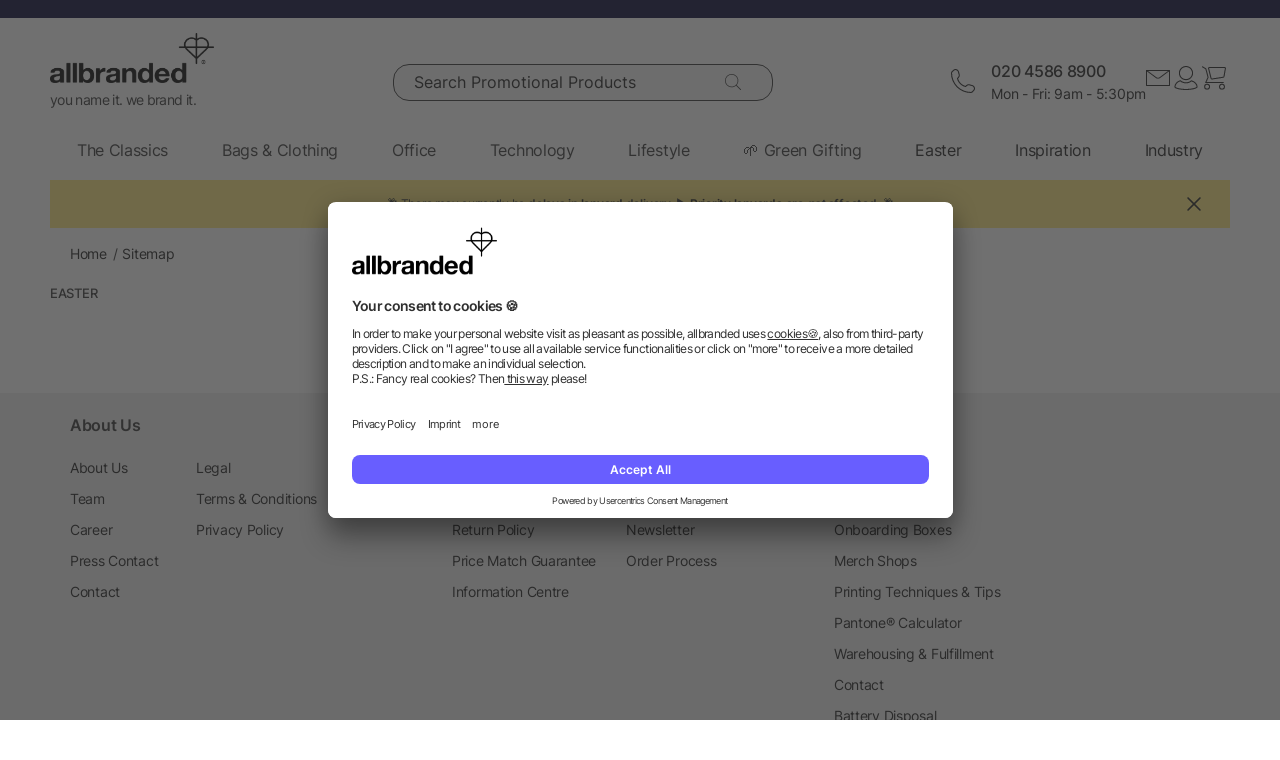

--- FILE ---
content_type: text/html; charset=UTF-8
request_url: https://www.allbranded.co.uk/index.php?cl=ab_sitemap_controllers_htmlsitemap&reference=22
body_size: 19564
content:
<!DOCTYPE html>
<html lang="en" itemscope itemtype="http://schema.org/WebSite">
<head>
<meta http-equiv="X-UA-Compatible" content="IE=edge">
<meta name="viewport" id="Viewport" content="width=device-width, initial-scale=1, maximum-scale=1, minimum-scale=1, user-scalable=no">
<meta http-equiv="Content-Type" content="text/html; charset=utf-8">
<title>Easter</title>
<meta itemprop="name" content="allbranded.co.uk">
<meta itemprop="url" content="https://www.allbranded.co.uk/">
<meta name="ROBOTS" content="NOINDEX, FOLLOW">
<meta name="description" content="Find a full list of all our categories and sections of the website in detail. Browse more at allbranded.co.uk">
<meta property="og:site_name" content="allbranded.co.uk">
<meta property="og:title" content="Easter">
<meta property="og:description" content="Find a full list of all our categories and sections of the website in detail. Browse more at allbranded.co.uk">
<meta property="og:type" content="website">
<meta property="og:image" content="https://www.allbranded.co.uk/out/shop-uk/pictures/theme_settings/allbranded_loog_aug_2024.png">
<link rel="apple-touch-icon" sizes="180x180" href="https://www.allbranded.co.uk/out/allbranded-flow/img/favicons/ab/apple-touch-icon.png">
<link rel="apple-touch-icon" sizes="57x57" href="https://www.allbranded.co.uk/out/allbranded-flow/img/favicons/ab/apple-touch-icon-57x57.png">
<link rel="apple-touch-icon" sizes="60x60" href="https://www.allbranded.co.uk/out/allbranded-flow/img/favicons/ab/apple-touch-icon-60x60.png">
<link rel="apple-touch-icon" sizes="72x72" href="https://www.allbranded.co.uk/out/allbranded-flow/img/favicons/ab/apple-touch-icon-72x72.png">
<link rel="apple-touch-icon" sizes="76x76" href="https://www.allbranded.co.uk/out/allbranded-flow/img/favicons/ab/apple-touch-icon-76x76.png">
<link rel="apple-touch-icon" sizes="114x114" href="https://www.allbranded.co.uk/out/allbranded-flow/img/favicons/ab/apple-touch-icon-114x114.png">
<link rel="apple-touch-icon" sizes="120x120" href="https://www.allbranded.co.uk/out/allbranded-flow/img/favicons/ab/apple-touch-icon-120x120.png">
<link rel="apple-touch-icon" sizes="144x144" href="https://www.allbranded.co.uk/out/allbranded-flow/img/favicons/ab/apple-touch-icon-144x144.png">
<link rel="apple-touch-icon" sizes="152x152" href="https://www.allbranded.co.uk/out/allbranded-flow/img/favicons/ab/apple-touch-icon-152x152.png">
<link rel="apple-touch-icon" sizes="180x180" href="https://www.allbranded.co.uk/out/allbranded-flow/img/favicons/ab/apple-touch-icon-180x180.png">
<link rel="icon" type="image/png" href="https://www.allbranded.co.uk/out/allbranded-flow/img/favicons/ab/favicon-32x32.png" sizes="32x32">
<link rel="icon" type="image/png" href="https://www.allbranded.co.uk/out/allbranded-flow/img/favicons/ab/android-chrome-192x192.png" sizes="192x192">
<link rel="icon" type="image/png" href="https://www.allbranded.co.uk/out/allbranded-flow/img/favicons/ab/favicon-16x16.png" sizes="16x16">
<link rel="manifest" href="https://www.allbranded.co.uk/out/allbranded-flow/img/favicons/ab/manifest.json">
<link rel="mask-icon" href="" color="#00aae6">
<meta name="msapplication-TileColor" content="#ffffff">
<meta name="msapplication-TileImage" content="https://www.allbranded.co.uk/out/allbranded-flow/img/favicons/ab/mstile-144x144.png">
<meta name="theme-color" content="#ffffff">
<link rel="preload" href="/out/allbranded-flow/src/fonts/Inter/static/Inter-Regular.woff2" as="font" type="font/woff2" crossorigin="">
<link rel="preload" href="/out/allbranded-flow/src/fonts/Inter/static/Inter-Light.woff2" as="font" type="font/woff2" crossorigin="">
<link rel="preload" href="/out/allbranded-flow/src/fonts/Inter/static/Inter-Medium.woff2" as="font" type="font/woff2" crossorigin="">
<link rel="preload" href="/out/allbranded-flow/src/fonts/Inter/static/Inter-SemiBold.woff2" as="font" type="font/woff2" crossorigin="">
<link rel="preload" href="/out/allbranded-flow/src/fonts/Archivo_SemiExpanded/Archivo_SemiExpanded-MediumItalic.woff2" as="font" type="font/woff2" crossorigin="">
<link rel="preload" href="/out/allbranded-flow/src/fonts/Archivo_SemiExpanded/Archivo_SemiExpanded-Regular.woff2" as="font" type="font/woff2" crossorigin="">
<style>
:root{--color-yellow-50:#FFFCEC;--color-yellow-100:#FFF5C1;--color-yellow-200:#FFF0A0;--color-yellow-300:#FFEA7A;--color-yellow-400:#FFE65E;--color-yellow-500:#E1C842;--color-yellow-600:#AB9624;--color-yellow-700:#736208;--color-yellow-800:#554804;--color-yellow-900:#2B2505;--color-yellow-darkest:#CAB04C;--color-yellow-dark:#EECD50;--color-yellow:#FFDC56;--color-yellow-medium:#FDE69B;--color-yellow-light:#FEF6D3;--color-yellow-lightest:#e0e0e0;--color-blurple-50:#FAF9FF;--color-blurple-100:#E6E4FF;--color-blurple-200:#CBC8FF;--color-blurple-300:#8A83FF;--color-blurple-400:#685EFF;--color-blurple-500:#5046DC;--color-blurple-600:#3930B3;--color-blurple-700:#262079;--color-blurple-800:#16134D;--color-blurple-900:#0D193E;--color-blurple-darker:var(--color-blurple-700);--color-blurple-dark:var(--color-blurple-500);--color-blurple:#6475CB;--color-blurple-light:var(--color-blurple-200);--color-blurple-lightest:var(--color-blurple-100);--color-blue-dark:#0073B3;--color-blue-lightest:#00aae6;--color-white:#FFFFFF;--color-charcoal-100:#FBFBFB;--color-charcoal-200:#EDEDED;--color-charcoal-300:#D6D6D6;--color-charcoal-400:#BEBEBE;--color-charcoal-500:#9C9C9C;--color-charcoal-600:#757575;--color-charcoal-700:#4C4C4C;--color-charcoal-800:#2D2D2E;--color-black:#1A1A1A;--color-black-medium:#00000033;--color-ab-gray:#E4E5E4;--color-ab-boxshadow:rgba(0, 0, 0, 0.2);--color-ab-boxshadow2:#999999;--color-ab-shade:rgb(240, 240, 240);--color-ab-shade2:rgb(153, 153, 153);--color-ab-shade3:#cccccc;--color-ab-shade-border:#DCDCDC;--color-ab-shade-border3:#999999;--color-ab-shade-border4:#333333;--color-ab-text1:#333333;--color-ab-text2:#9E9E9E;--color-ab-text4:#8A8A8A;--color-ab-text6:#666666;--color-ab-text7:#999999;--color-gray-btn-text:#2a2b2e;--color-hr-color2:#DCDCDC;--color-hr-main-color:#DDDDDD;--color-neutral-100:#FAFAFA;--color-neutral-200:#F5F5F5;--color-neutral-300:#EBEBEB;--color-neutral-400:#DBDBDB;--color-neutral-500:#B3B8BC;--color-neutral-700:#737B84;--color-red-50:#FFF0E8;--color-red-100:#FEDFD5;--color-red-200:#FFC9C4;--color-red-300:#FF8378;--color-red-400:#DE3526;--color-red-500:#B82215;--color-red-600:#871910;--color-red-700:#592728;--color-red-800:#402629;--color-red-900:#2B2123;--color-red:#DB141F;--color-red-light:#F2DEDE;--color-orange-50:#FFF2E8;--color-orange-100:#FFE4D1;--color-orange-200:#FFCAAA;--color-orange-300:#FFAB78;--color-orange-400:#E0844D;--color-orange-500:#C2662E;--color-orange-600:#7A4518;--color-orange-700:#573B23;--color-orange-800:#3D2F22;--color-orange-900:#2B241D;--color-copper-darkest:#F6940188;--color-copper-dark:#CE7B3D;--color-copper:#E19E6B;--color-copper-light:#F2D5BF;--color-brown-dark:#8a6d3b;--color-green-50:#F8FFFB;--color-green-100:#D1F9E3;--color-green-200:#A3EAC2;--color-green-300:#59C98A;--color-green-400:#0DAB5E;--color-green-500:#1C874C;--color-green-600:#0F6438;--color-green-700:#0C512B;--color-green-800:#283A2D;--color-green-900:#212922;--color-green:#7DB928;--color-green-light:#DEEBBC;--color-magenta-50:#FFF3F4;--color-magenta-100:#FFE5EA;--color-magenta-200:#FFC7D3;--color-magenta-300:#E5859F;--color-magenta-400:#BF5878;--color-magenta-500:#A34B6B;--color-magenta-600:#863E5C;--color-magenta-700:#5E3146;--color-magenta-800:#3E2530;--color-magenta-900:#2E2126;--color-pink:#E6007E;--color-brand-allbranded:var(--color-blurple-400);--color-brand-amazon:#f1d47b;--color-brand-facebook:#3a5598;--color-brand-google:#db4d3c;--font-family-inter:"Inter",sans-serif;--font-family-archivo:"Archivo_SemiExpanded",sans-serif;--star-size:16px;--star-color:var(--color-neutral-300);--star-background:var(--color-brand-allbranded);--border-full:1px solid var(--color-charcoal-700)}body,html{border:0;font-family:Helvetica-Neue,Helvetica,Arial,sans-serif;line-height:1.5;margin:0;padding:0}article,aside,audio,canvas,caption,details,div,figure,footer,header,hgroup,iframe,img,mark,menu,nav,object,section,span,summary,table,tbody,td,tfoot,thead,tr,video{border:0;margin:0;padding:0}a,abbr,address,b,blockquote,cit,code,dd,del,dfn,dl,dt,em,fieldset,h1,h2,h3,h4,h5,h6,hr,i,ins,label,legend,li,ol,p,pre,q,samp,small,strong,sub,sup,ul{border:0;font-size:100%;vertical-align:baseline;margin:0;padding:0}article,aside,audio,canvas,figcaption,figure,figure img,footer,header,hgroup,nav,section,video{display:block}table{border-collapse:separate;border-spacing:0}table caption,table td,table th{text-align:left;vertical-align:middle}a img{border:0}@font-face{font-family:Archivo_SemiExpanded;src:url(/out/allbranded-flow/src/fonts/Archivo_SemiExpanded/Archivo_SemiExpanded-Regular.woff2) format("truetype");font-style:normal;font-weight:800;font-display:swap}@font-face{font-family:Archivo_SemiExpanded;src:url(/out/allbranded-flow/src/fonts/Archivo_SemiExpanded/Archivo_SemiExpanded-MediumItalic.woff2) format("truetype");font-style:italic;font-weight:500;font-display:swap}@font-face{font-family:Inter;src:url(/out/allbranded-flow/src/fonts/Inter/static/Inter-Light.woff2) format("truetype");font-style:normal;font-weight:300;font-display:swap}@font-face{font-family:Inter;src:url(/out/allbranded-flow/src/fonts/Inter/static/Inter-Regular.woff2) format("truetype");font-style:normal;font-weight:400;font-display:swap}@font-face{font-family:Inter;src:url(/out/allbranded-flow/src/fonts/Inter/static/Inter-Medium.woff2) format("truetype");font-style:normal;font-weight:500;font-display:swap}@font-face{font-family:Inter;src:url(/out/allbranded-flow/src/fonts/Inter/static/Inter-SemiBold.woff2) format("truetype");font-style:normal;font-weight:600;font-display:swap}body{font-size:1rem;letter-spacing:-.64px;font-style:normal;font-weight:400;line-height:1.5}@media only screen and (max-width:769px){body{font-size:.875rem;letter-spacing:-.56px}}.strong,strong{font-weight:600}.font-family-inter,body,html{font-family:var(--font-family-inter)}.font-family-archivo,.h1,.text-32-500,.text-45-800,.text-55-800{font-family:var(--font-family-archivo)}.text-55-800{font-size:3.4375rem!important;font-weight:800!important;line-height:1.2!important;letter-spacing:-1.8px!important}@media only screen and (max-width:769px){.text-55-800{font-size:1.625rem!important;letter-spacing:-1.04px!important}}.text-45-800{font-size:2.8125rem!important;font-weight:800!important;line-height:1.5!important;letter-spacing:-1.4px!important}@media only screen and (max-width:769px){.text-45-800{font-size:1.5rem!important;letter-spacing:-.72px!important}}.h1,.text-32-500{font-size:2rem!important;font-weight:500!important;letter-spacing:-.64px!important;line-height:1.3!important}@media only screen and (max-width:769px){.h1,.text-32-500{font-size:1.5rem!important;letter-spacing:-.48px!important}}.text-32-400{font-size:2rem!important;font-weight:400!important;letter-spacing:-.64px!important;line-height:1.3!important}@media only screen and (max-width:769px){.text-32-400{font-size:1.5rem!important;letter-spacing:-.48px!important}}.text-28-500{font-size:1.75rem!important;font-weight:500!important;letter-spacing:-.56px!important;line-height:1.4!important}@media only screen and (max-width:769px){.text-28-500{font-size:1.5rem!important;letter-spacing:-.48px!important}}.text-24-400{font-size:1.5rem!important;font-weight:400!important;letter-spacing:-.48px!important;line-height:1.4!important}@media only screen and (max-width:769px){.text-24-400{font-size:1.375rem!important;letter-spacing:-.44px!important}}.h2,.h3,.text-24-500{font-size:1.5rem!important;font-weight:500!important;letter-spacing:-.48px!important;line-height:1.4!important}@media only screen and (max-width:769px){.h2,.h3,.text-24-500{font-size:1.375rem!important;letter-spacing:-.44px!important}}.text-20-400{font-size:1.25rem!important;font-weight:400!important;letter-spacing:-.4px!important;line-height:1.4!important}@media only screen and (max-width:769px){.text-20-400{font-size:1.125rem!important;letter-spacing:-.36px!important}}.text-20-500{font-size:1.25rem!important;font-weight:500!important;letter-spacing:-.4px!important;line-height:1.4!important}@media only screen and (max-width:769px){.text-20-500{font-size:1.125rem!important;letter-spacing:-.36px!important}}.text-18-500{font-size:1.125rem!important;font-weight:500!important;letter-spacing:-.36px!important;line-height:1.5!important}@media only screen and (max-width:768px){.text-18-500{font-size:1rem!important;letter-spacing:-.32px!important}}.text-18-400{font-size:1.125rem!important;font-weight:400!important;letter-spacing:-.36px!important;line-height:1.5!important}@media only screen and (max-width:768px){.text-18-400{font-size:1rem!important;letter-spacing:-.32px!important}}.text-18-300{font-size:1.125rem!important;font-weight:300!important;letter-spacing:-.36px!important;line-height:1.5!important}@media only screen and (max-width:768px){.text-18-300{font-size:1rem!important;letter-spacing:-.32px!important}}.text-18-600{font-size:1.125rem!important;font-weight:600!important;letter-spacing:-.36px!important;line-height:1.5!important}@media only screen and (max-width:768px){.text-18-600{font-size:1rem!important;letter-spacing:-.32px!important}}.text-16-600{font-size:1rem!important;font-weight:600!important;letter-spacing:-.32px!important;line-height:1.5!important}.h4,.text-16-500{font-size:1rem!important;font-weight:500!important;letter-spacing:-.32px!important;line-height:1.5!important}.text-16-400{font-size:1rem!important;font-weight:400!important;letter-spacing:-.32px!important;line-height:1.5!important}.text-16-300{font-size:1rem!important;font-weight:300!important;letter-spacing:-.32px!important;line-height:1.5!important}.text-14-600{font-size:.875rem!important;font-weight:600!important;letter-spacing:-.28px!important;line-height:1.5!important}.text-14-500{font-size:.875rem!important;font-weight:500!important;letter-spacing:-.28px!important;line-height:1.5!important}.h5,.text-14-400{font-size:.875rem!important;font-weight:400!important;letter-spacing:-.28px!important;line-height:1.5!important}.text-14-300{font-size:.875rem!important;font-weight:300!important;letter-spacing:-.28px!important;line-height:1.5!important}.text-13-400{font-size:.8125rem!important;font-weight:400!important;letter-spacing:-.26px!important;line-height:1.5!important}.text-12-600{font-size:.75rem!important;font-weight:600!important;letter-spacing:-.24px!important;line-height:1.5!important}.text-12-500{font-size:.75rem!important;font-weight:500!important;letter-spacing:-.24px!important;line-height:1.5!important}.h6,.text-12-400{font-size:.75rem!important;font-weight:400!important;letter-spacing:-.24px!important;line-height:1.5!important}.text-height-110{line-height:1.1!important}.text-height-130{line-height:1.3!important}.text-height-140{line-height:1.4!important}.text-height-150{line-height:1.5!important}.text-height-160{line-height:1.6!important}.text-height-220{line-height:2.2!important}.text-400{font-weight:400!important}.text-500{font-weight:500!important}.text-600{font-weight:600!important}.h1,.h2,.h3,.h4,.h5,.h6{font-size:34px;font-weight:300;margin:20px 0;display:inline-block;width:100%;position:relative;letter-spacing:1px}.h1.n-btm,.h2.n-btm,.h3.n-btm,.h4.n-btm,.h5.n-btm,.h6.n-btm{margin-bottom:0}.h1.n-top,.h2.n-top,.h3.n-top,.h4.n-top,.h5.n-top,.h6.n-top{margin-top:0}.h1.n,.h2.n,.h3.n,.h4.n,.h5.n,.h6.n{margin-top:0;margin-bottom:0}.h5{margin:10px 0}button{font-family:inherit}.sub-text{font-size:1em;font-weight:300;margin:10px 0;display:inline-block;width:100%}.sub-text.n-btm{margin-bottom:0}.sub-text.n-top{margin-top:0}.sub-text.n{margin-top:0;margin-bottom:0}.sub-text p{font-weight:300;font-size:1em;margin-top:20px}.copy-text{font-size:16px;font-weight:300;margin:10px 0;display:inline-block;width:100%}.copy-text.n-btm{margin-bottom:0}.copy-text.n-top{margin-top:0}.copy-text.n{margin-top:0;margin-bottom:0}.copy-text p{margin-top:20px}.invisible-text{color:transparent;font-size:inherit;display:block}.t-blue{color:var(--color-brand-allbranded)}.t-blue-secondary{color:var(--color-blurple)}.t-pink{color:var(--color-pink)}.t-yellow{color:var(--color-yellow)}.t-error{color:var(--color-red)}.t-success{color:var(--color-green-100)}.text-center{text-align:center}.editorial ol,.editorial ul{padding-bottom:20px;margin-top:20px;margin-left:20px}.editorial ol>li,.editorial ul>li{position:relative}.editorial li .fa-li{position:absolute;left:-18px;top:2px}
</style>

<script>
(()=>{function e(){this.dataLayer=[],this.debug=!1,this.trackedProductErrors={}}function o(e){return(e.getAttribute("data-tracking-modal")||e.id).replace(/-([a-z])/g,function(e,t){return t.toUpperCase()})}window.Allbranded=window.Allbranded||{},Allbranded.GoogleTagManager=new e,e.prototype.enableDebugging=function(){this.debug=!0},e.prototype.initialize=function(e){window.dataLayer.push(e),this.debug&&console.log(e)},e.prototype.ready=function(){var e=this.dataLayer;this.dataLayer=window.dataLayer,e.forEach(e=>{this.dataLayer.push(e),this.debug&&console.log(e)})},e.prototype.fireEvent=function(e){var t=1<arguments.length&&void 0!==arguments[1]?arguments[1]:null,n=2<arguments.length&&void 0!==arguments[2]?arguments[2]:2500;e&&void 0!==e.event&&("function"==typeof t&&(e.eventCallback=t,e.eventTimeout=n),e.hasOwnProperty("ecommerce")&&this.dataLayer.push({ecommerce:null}),this.dataLayer.push(e),this.debug&&console.log(e),"function"!=typeof t||window.google_tag_manager||t())},e.prototype.trackProductError=function(e,t){this.trackedProductErrors.hasOwnProperty(t)||(this.trackedProductErrors[t]=!0,this.fireEvent(e))},e.prototype.trackModalInteraction=function(e,t,n){this.fireEvent({event:"modal_interaction",modalName:o(e),modalAction:t},n)},e.prototype.getModalNameFromHtml=o,e.prototype.processInternalLinkClickTracking=function(e,t,n){function o(){window.location=e}var a=3<arguments.length&&void 0!==arguments[3]?arguments[3]:void 0;window.google_tag_manager?this.fireEvent({event:(4<arguments.length&&void 0!==arguments[4]?arguments[4]:void 0)??"gaEvent",eventCategory:t,eventAction:n,eventPayload:{url:e},cd_SearchInteraction:a,eventCallback:o,eventTimeout:2500}):(this.debug&&console.log(`Link click tracking:  ${t}, ${n}, `+a),o())}})(),(()=>{function e(e,t){t=t||{bubbles:!1,cancelable:!1,detail:void 0};var n=document.createEvent("CustomEvent");return n.initCustomEvent(e,t.bubbles,t.cancelable,t.detail),n}"function"!=typeof window.CustomEvent&&(e.prototype=window.Event.prototype,window.CustomEvent=e)})(),(()=>{var e=window.Allbranded=window.Allbranded||{},a=(e.EVENT_ALL_MODULES_LOADED="Allbranded.AllModulesLoaded",e.EVENT_MODULE_LOADED="Allbranded.ModuleLoaded"),t=e.Modules={},r=(t.MODULE_DOM_CONTENT="DOMContentLoaded",t.MODULE_ASYNC="async",t.MODULE_VENDOR="vendors",t.MODULE_BUNDLE="bundle",t.loadedModules=[]);t.moduleLoaded=function(e){r.push(e),document.dispatchEvent(new CustomEvent(a,{detail:e}))},t.onModuleLoaded=function t(e,n){var o=(e="string"==typeof e?[e]:e).filter(function(e){return-1===r.indexOf(e)});0<o.length?document.addEventListener(a,function e(){document.removeEventListener(a,e),t(o,n)}):n()},e.domReady=function(e){t.onModuleLoaded(t.MODULE_DOM_CONTENT,e)},document.addEventListener("DOMContentLoaded",function(){t.moduleLoaded(t.MODULE_DOM_CONTENT)})})(),(()=>{window.Allbranded=window.Allbranded||{};Allbranded.Snackbar=class{constructor(){this.snackbar=document.querySelector(".snackbar"),this.duration=3e3,this.currentMode=null,this.MODES={SUCCESS:"success",ERROR:"error"}}setText(e){this.snackbar.textContent=e}setMode(e){this.currentMode=e}show(e){this.currentMode||console.error("Snackbar mode is not set!"),this.reset(),this.setText(""),this.snackbar.classList.remove("hide"),this.snackbar.classList.add("snackbar-"+this.currentMode),setTimeout(()=>{this.setText(e)},50),setTimeout(()=>{this.snackbar.classList.remove("snackbar-"+this.currentMode),this.hide(),this.setText("")},this.duration)}hide(){this.snackbar.classList.add("hide")}reset(){this.snackbar.classList.remove("snackbar-"+this.MODES.SUCCESS),this.snackbar.classList.remove("snackbar-"+this.MODES.ERROR)}setDuration(e){this.duration=e}}})();
</script><!-- dataLayer + consent mode initialization -->

<script>
            window.dataLayer = window.dataLayer || [];
                            function gtag() {
                    dataLayer.push(arguments);
                }
                gtag("consent", "default", {
                    ad_storage: "denied",
                    analytics_storage: "denied",
                    ad_user_data: "denied",
                    ad_personalization: "denied",
                    wait_for_update: 2000 // milliseconds to wait for update
                });
                // Enable ads data redaction by default [optional; required for compliance]
                gtag("set", "ads_data_redaction", true);
</script><!-- End dataLayer + consent mode initialization -->
<!-- Google Tag Manager -->

<script>
                window.addEventListener('UC_UI_INITIALIZED', function(e) {
                                            window.Allbranded.GoogleTagManager.initialize({"event":"initialization","cd_UserLoggedIn":0,"cd_PageType":"sitemap","cd_PaginationPageNo":null,"cd_Timestamp":1769418864,"cd_ContentCategory":null,"cd_AppType":"website","cd_ErrorMessage":null,"ud_ReturningCustomer":null,"ud_UID":null});
            (function(w,d,s,l,i){w[l]=w[l]||[];w[l].push({'gtm.start':new Date().getTime(),event:'gtm.js'});
                var f=d.getElementsByTagName(s)[0],j=d.createElement(s),dl=l!='dataLayer'?'&l='+l:'';j.async=true;
                j.src='https://sst.allbranded.co.uk/gtm.js'+'?id='+i+dl;f.parentNode.insertBefore(j,f);
            })(window,document,'script','dataLayer',"GTM-KKQBS9BF");
            window.Allbranded.GoogleTagManager.ready();
        
                });
</script><!-- End Google Tag Manager -->
<!-- Social Login start -->
<!-- SOCIAL LOGIN -->

<script type="text/plain" data-usercentrics="Google Sign-In" src="https://accounts.google.com/gsi/client" async defer></script>
<script type="text/plain" data-usercentrics="Google Sign-In">

    var abGoogle = false;

    window.addEventListener('load', function(event) {
       window.Allbranded = window.Allbranded || {};
       abGoogle = google;
       abGoogle.accounts.id.initialize({
            client_id: "257167126784-n4ihk15cqulio0cac9k1meeml7nnpf8a.apps.googleusercontent.com",
            callback: Allbranded.SocialLogin.abHandleGoogleCredentialResponse
       });

            });
</script><!-- Social Login end -->
<meta name="google-site-verification" content="BqFkfWeiLlJ_hKWBbuSjD98bJXWkQulSwPCQlAk7Blg">
<script id="usercentrics-cmp" data-google-consent-mode="1" data-settings-id="oQdwWoYwF" src="https://app.usercentrics.eu/browser-ui/latest/loader.js" async></script>
<script src="https://www.allbranded.co.uk/out/allbranded-flow/src/javascripts/google-tag-manager-trigger-1769373006.js" async></script>
<script src="https://www.allbranded.co.uk/out/allbranded-flow/src/javascripts/async-1769373006.js" async id="ab_script-async"></script><!-- TrustBox script -->

<script type="text/plain" data-usercentrics="Trustpilot" src="//widget.trustpilot.com/bootstrap/v5/tp.widget.bootstrap.min.js" async></script><!-- End Trustbox script -->

<style>
                .trustpilot-flow-dark-header {
                    color: #ffffff;
                    background-color: #000032;
                    position: relative; font-size: 12px;
                }

                .trustpilot-flow-light-header {
                    color: #000000;
                    background-color: #ffffff;
                    position: relative;
                    font-size: 12px;
                }
</style>
</head>
<!-- OXID eShop Enterprise Edition, Version 6, Shopping Cart System (c) OXID eSales AG 2003 - 2026 - https://www.oxid-esales.com -->
<body class="cl-ab_sitemap_controllers_htmlsitemap show-excl-vat lang-en locale-en-UK" data-currency-settings='{"id":0,"name":"GBP","rate":"1.00","dec":".","thousand":",","sign":"\u00a3","decimal":"2","side":"Front","selected":0}' data-page-type="sitemap">
<!-- Google Tag Manager (noscript) -->
<noscript><iframe src="https://www.googletagmanager.com/ns.html?id=GTM-KKQBS9BF" height="0" width="0" style="display:none;visibility:hidden"></iframe></noscript> <!-- End Google Tag Manager (noscript) -->
<link rel="stylesheet" type="text/css" href="https://www.allbranded.co.uk/modules/fc/fcpayone/out/src/css/fcpoamazon.css">
<link rel="stylesheet" type="text/css" href="https://www.allbranded.co.uk/out/allbranded-flow/src/stylesheets/base-1769373122.css">
<link rel="stylesheet" type="text/css" href="https://www.allbranded.co.uk/out/allbranded-flow/src/stylesheets/page/sitemap-1769373123.css">
<link rel="stylesheet" type="text/css" href="https://www.allbranded.co.uk/out/allbranded-flow/src/stylesheets/social-login-1769373006.css">
<script>
document.body.style.visibility='hidden';Allbranded.Modules.onModuleLoaded(Allbranded.Modules.MODULE_DOM_CONTENT,function(){document.body.style.visibility='visible';document.body.classList.add('domready')})
</script>
<form id="ajax-context" action="https://www.allbranded.co.uk/index.php?" name="ajax-context"><input type="hidden" name="lang" value="0"> <input type="hidden" name="actcontrol" value="ab_sitemap_controllers_htmlsitemap"> <input type="hidden" name="sourcecl" value="ab_sitemap_controllers_htmlsitemap"></form>
<div class="site-wrapper">
<aside class="offcanvas offcanvas--basket" data-tracking-modal="minicart">
<form class="js-oxWidgetReload-miniBasket" action="https://www.allbranded.co.uk/widget.php?lang=0" method="get">
<div><input type="hidden" name="cl" value="oxwminibasket"> <input type="hidden" name="nocookie" value="0"> <input type="hidden" name="force_sid" value=""> <input type="hidden" name="renderPartial" value="1"></div>
</form>
<div class="overlay overlay-light"><svg role="img" class="icon icon-spin icon-2x overlay-inner">
<use href="https://www.allbranded.co.uk/out/allbranded-flow/src/icons/icon-sprite-1769373121.svg#fas-fa-sync-alt" xlink:href="https://www.allbranded.co.uk/out/allbranded-flow/src/icons/icon-sprite-1769373121.svg#fas-fa-sync-alt"></use>
</svg></div>
</aside>
<aside class="offcanvas offcanvas--login" data-tracking-modal="minilogin">
<div class="basket-wrap mini-login-wrap"><a class="offcanvas--close"><svg role="img" class="icon">
<use href="https://www.allbranded.co.uk/out/allbranded-flow/src/icons/icon-sprite-1769373121.svg#abi-times-thin" xlink:href="https://www.allbranded.co.uk/out/allbranded-flow/src/icons/icon-sprite-1769373121.svg#abi-times-thin"></use>
</svg></a>
<div class="login-cont"><span class="h4"><span>Login</span></span>
<p class="login__message">Login with your email address and password, or create an account.</p>
<div class="form-cont">
<div class="login-cont">
<form name="login" class="js-ABValidate js-OCT" action="https://www.allbranded.co.uk/Sitemap/" method="post" novalidate="novalidate" id="uid-261861858705-5">
<div class="hidden"><input type="hidden" name="lang" value="0"> <input type="hidden" name="actcontrol" value="ab_sitemap_controllers_htmlsitemap"> <input type="hidden" name="fnc" value="login"> <input type="hidden" name="sourcecl" value="ab_sitemap_controllers_htmlsitemap"> <input type="hidden" name="oxloadid" value=""> <input type="hidden" name="CustomError" value="offCanvas"></div>
<label for="uid-261861858705-6" class="form-label">Email Address<span class="sr-only">required</span><span aria-hidden="true">*</span></label> <input id="uid-261861858705-6" class="textbox3 block" type="email" name="lgn_usr" value="" required="" aria-required="true" autocomplete="username">
<div class="textbox3 block"><label for="uid-261861858705-7" class="form-label">Password<span class="sr-only">required</span><span aria-hidden="true">*</span></label>
<div class="password-toggle"><input id="uid-261861858705-7" type="password" class="password" name="lgn_pwd" value="" required="" aria-required="true" autocomplete="current-password">
<div class="password-toggle--btn" data-change="Hide">Show</div>
</div>
</div>
<div class="cookie-details flex">
<div><input id="loginCookieuid-261861858705-8" type="checkbox" class="checkbox" name="lgn_cook" value="1"> <label for="loginCookieuid-261861858705-8" class="styled-checkbox"><span class="checkbox">Remember me</span></label></div>
<a href="https://www.allbranded.co.uk/forgot-password-allbranded/" class="link-blurple ml-auto" target="_blank">Forgot your password?</a></div>
<div class="flex-col gap-8"><button type="submit" class="login-btn btn-primary">Login</button> <a id="openAccountLink" href="https://www.allbranded.co.uk/create-account/" class="login-btn btn-secondary">Create account</a></div>
</form>
<script type="text/plain" data-usercentrics="Google Sign-In">
    function abPageReady(fn) {
        if (document.readyState !== 'loading') {
            fn();
            return;
        }
        document.addEventListener('DOMContentLoaded', fn);
    }

    function renderGoogleButton() {
        if (typeof google !== 'undefined') {
           abGoogle = google;
           abGoogle.accounts.id.initialize({
                client_id: "257167126784-n4ihk15cqulio0cac9k1meeml7nnpf8a.apps.googleusercontent.com",
                callback: function (response) {
                    Allbranded.SocialLogin.abHandleGoogleCredentialResponse(response , 'Canvas');
                }
           });

            const googleButton = document.getElementById("buttonGoogleLoginCanvas");
            abGoogle.accounts.id.renderButton(googleButton, {
                theme: "outline",
                size: "extra_large",
                shape: "pill",
                locale: "en",
            });

            Allbranded.Modules.onModuleLoaded('social-login', function () {
                Allbranded.SocialLogin.showSeparator(googleButton);
            });
        } else {
            setTimeout(renderGoogleButton, 100);
        }
    }

    abPageReady(function () {
        renderGoogleButton();
    });
</script>
<div class="social-login">
<div class="separator hide"><span class="separator-text">or</span></div>
<div id="buttonGoogleLoginCanvas"></div>
</div>
<form name="socialLogin" class="js-ABValidate js-OCT" action="https://www.allbranded.co.uk/Sitemap/" method="post" novalidate="novalidate" id="formSocialLoginCanvas">
<div class="hidden"><input type="hidden" name="lang" value="0"> <input type="hidden" name="actcontrol" value="ab_sitemap_controllers_htmlsitemap"> <input type="hidden" name="fnc" value="login"> <input type="hidden" name="cl" value="ab_sitemap_controllers_htmlsitemap"> <input type="hidden" name="sourcecl" value="ab_sitemap_controllers_htmlsitemap"> <input type="hidden" name="oxloadid" value=""> <input type="hidden" name="CustomError" value="offCanvas"> <input type="hidden" name="lgn_social_id" value="-"> <input type="hidden" name="lgn_user_id" value="-"></div>
</form>
<div class="sl_socialLoginError hide">
<p class="alert alert-danger">Wrong e-mail address or password!</p>
</div>
</div>
</div>
</div>
</div>
</aside>
<div class="page-container">
<div class="overlay"></div>
<div class="header-banner-sticky" style="position: sticky; top: 0; z-index: 9999;">
<div class="trustpilot trustpilot-flow-dark-header">
<div class="head-banner-content-container">
<div class="head-banner-content"><!-- TrustBox widget - MicroStar -->
<div class="trustpilot-widget" data-locale="en-GB" data-template-id="5419b732fbfb950b10de65e5" data-businessunit-id="5caf138b58378f00012175ab" data-style-height="20px" data-style-width="100%" data-theme="dark"><a href="https://uk.trustpilot.com/review/www.allbranded.co.uk" target="_blank" rel="noopener"></a> <!-- End TrustBox widget --></div>
</div>
</div>
</div>
</div>
<header>
<div class="header-top-wrap tb-smaller-hide">
<div class="grid-inner">
<div class="header-top row" itemscope itemtype="https://schema.org/Organization">
<div class="logo">
<meta itemprop="name" content="allbranded Ltd">
<div class="hide" itemprop="address" itemscope itemtype="https://schema.org/PostalAddress">
<meta itemprop="addressCountry" content="United Kingdom">
<meta itemprop="addressLocality" content="London">
<meta itemprop="postalCode" content="SW1W 9SH">
<meta itemprop="streetAddress" content="123 Buckingham Palace Road"></div>
<meta itemprop="sameAs" content="https://www.facebook.com/allbranded">
<meta itemprop="sameAs" content="https://www.youtube.com/channel/UC6bK5A0G9fEmZAo1h78-8vQ">
<meta itemprop="sameAs" content="https://www.instagram.com/allbranded.official/">
<meta itemprop="sameAs" content="https://www.linkedin.com/company/allbranded"><a href="https://www.allbranded.co.uk/" title="Corporate Gifts - allbranded.co.uk" itemprop="url"><img src="https://www.allbranded.co.uk/out/shop-uk/pictures/theme_settings/allbranded_loog_aug_2024.png" alt="Corporate Gifts - allbranded.co.uk" style="max-height:50px;" itemprop="logo"></a>
<div class="slogan mb-hide" itemprop="slogan">you name it. we brand it.</div>
</div>
<div class="search-wrap">
<form class="form search header-search-form" role="form" action="https://www.allbranded.co.uk/index.php?cl=search" method="get" name="search" itemscope itemprop="potentialAction" itemtype="http://schema.org/SearchAction" id="uid-261861858705-1">
<meta itemprop="target" content="https://www.allbranded.co.uk/index.php?cl=search&amp;searchparam={searchparam}"><input type="hidden" name="lang" value="0"> <input type="hidden" name="cl" value="search"> <label for="uid-261861858705-2" class="form-label sr-only">Search Promotional Products</label> <input id="uid-261861858705-2" type="text" class="header-search-param" name="searchparam" value="" placeholder="Search Promotional Products" autocomplete="off" tabindex="0" itemprop="query-input" data-min-length="3"> <button type="submit" class="search-submit" title="Search Promotional Products" aria-label="Search Promotional Products"><svg role="img" class="icon">
<use href="https://www.allbranded.co.uk/out/allbranded-flow/src/icons/icon-sprite-1769373121.svg#abi-search" xlink:href="https://www.allbranded.co.uk/out/allbranded-flow/src/icons/icon-sprite-1769373121.svg#abi-search"></use>
</svg></button></form>
<div class="dropdown-content-wrap header-search-dropdown hide">
<div class="dropdown-content"></div>
</div>
</div>
<div class="header-details">
<div class="contact-phone" itemprop="contactPoint" itemscope itemtype="https://schema.org/ContactPoint">
<meta itemprop="telephone" content="020 4586 8900">
<meta itemprop="contactOption" content="https://schema.org/TollFree">
<div class="hide" itemprop="hoursAvailable" itemscope itemtype="https://schema.org/OpeningHoursSpecification">
<meta itemprop="dayOfWeek" content="https://schema.org/Monday">
<meta itemprop="dayOfWeek" content="https://schema.org/Tuesday">
<meta itemprop="dayOfWeek" content="https://schema.org/Wednesday">
<meta itemprop="dayOfWeek" content="https://schema.org/Thursday">
<meta itemprop="dayOfWeek" content="https://schema.org/Friday">
<meta itemprop="opens" content="09:00:00+00:00">
<meta itemprop="closes" content="17:30:00+00:00"></div>
<a href="tel:020%204586%208900"><svg role="img" class="icon">
<use href="https://www.allbranded.co.uk/out/allbranded-flow/src/icons/icon-sprite-1769373121.svg#abi-phone" xlink:href="https://www.allbranded.co.uk/out/allbranded-flow/src/icons/icon-sprite-1769373121.svg#abi-phone"></use>
</svg>
<div class="header-tb-hide text-16-500">020 4586 8900<br>
<span class="text-14-400">Mon - Fri: 9am - 5:30pm</span></div>
</a></div>
<div class="contact-mail" itemprop="contactPoint" itemscope itemtype="https://schema.org/ContactPoint">
<meta itemprop="email" content="contact@allbranded.co.uk"><a href="https://www.allbranded.co.uk/contact/"><svg role="img" class="icon">
<use href="https://www.allbranded.co.uk/out/allbranded-flow/src/icons/icon-sprite-1769373121.svg#abi-mail" xlink:href="https://www.allbranded.co.uk/out/allbranded-flow/src/icons/icon-sprite-1769373121.svg#abi-mail"></use>
</svg></a></div>
<div class="header-icon" data-toggle-canvas=".offcanvas--login" tabindex="0"><a role="button"><svg role="img" class="icon">
<use href="https://www.allbranded.co.uk/out/allbranded-flow/src/icons/icon-sprite-1769373121.svg#abi-profil" xlink:href="https://www.allbranded.co.uk/out/allbranded-flow/src/icons/icon-sprite-1769373121.svg#abi-profil"></use>
</svg></a></div>
<div class="basket-dropdown header-icon minibasket widget-toggle-area chevrons"><a class="header-button" data-toggle-canvas=".offcanvas--basket" tabindex="0"><svg role="img" class="icon">
<use href="https://www.allbranded.co.uk/out/allbranded-flow/src/icons/icon-sprite-1769373121.svg#abi-shopping-cart" xlink:href="https://www.allbranded.co.uk/out/allbranded-flow/src/icons/icon-sprite-1769373121.svg#abi-shopping-cart"></use>
</svg></a>
<div class="minibasket__basket-count"></div>
</div>
</div>
</div>
</div>
</div>
<div class="head-nav-wrap" id="header">
<div class="head-nav row">
<div class="navigation offcanvas offcanvas--left offcanvas--navigation">
<div class="headline dt-hide"><span class="h3">Categories</span> <a class="offcanvas--close"><svg role="img" class="icon">
<use href="https://www.allbranded.co.uk/out/allbranded-flow/src/icons/icon-sprite-1769373121.svg#abi-times-thin" xlink:href="https://www.allbranded.co.uk/out/allbranded-flow/src/icons/icon-sprite-1769373121.svg#abi-times-thin"></use>
</svg></a></div>
<ul class="navigation__top-cat">
<li class="navigation__top-cat-item"><span tabindex="0">The Classics<svg role="img" class="icon dt-hide icon-right--absolute icon-rotate-270 js-toggleIcon">
<use href="https://www.allbranded.co.uk/out/allbranded-flow/src/icons/icon-sprite-1769373121.svg#abi-angle" xlink:href="https://www.allbranded.co.uk/out/allbranded-flow/src/icons/icon-sprite-1769373121.svg#abi-angle"></use>
</svg></span>
<div class="navigation__cat">
<ul class="navigation__cat-ul cat-top-seller">
<li class="masonry-grid-sizer"></li>
<li class="navigation__cat-item"><a href="https://www.allbranded.co.uk/classics/mugs/" class="tb-smaller-hide">Mugs</a><span class="cursor dt-hide">Mugs</span>
<ul>
<li class="navigation__sub-cat-item dt-hide"><a href="https://www.allbranded.co.uk/classics/mugs/">Discover all</a></li>
<li class="navigation__sub-cat-item"><a href="https://www.allbranded.co.uk/classics/mugs/coffee-mugs/">Coffee Mugs</a></li>
<li class="navigation__sub-cat-item"><a href="https://www.allbranded.co.uk/classics/mugs/thermal-mugs/">Thermal Mugs</a></li>
<li class="navigation__sub-cat-item"><a href="https://www.allbranded.co.uk/classics/mugs/travel-mugs/">Travel Mugs & Cups</a></li>
<li class="navigation__sub-cat-item"><a href="https://www.allbranded.co.uk/classics/mugs/Plastic-Cups/">Plastic Cups</a></li>
</ul>
</li>
<li class="navigation__cat-item"><a href="https://www.allbranded.co.uk/classics/water-bottles/" class="tb-smaller-hide">Water Bottles</a><span class="cursor dt-hide">Water Bottles</span>
<ul>
<li class="navigation__sub-cat-item dt-hide"><a href="https://www.allbranded.co.uk/classics/water-bottles/">Discover all</a></li>
<li class="navigation__sub-cat-item"><a href="https://www.allbranded.co.uk/Classics/Water-Bottles/Insulated-Water-Bottles/">Insulated Bottles</a></li>
<li class="navigation__sub-cat-item"><a href="https://www.allbranded.co.uk/Classics/Water-Bottles/Glass-Water-Bottles/">Glass Bottles</a></li>
<li class="navigation__sub-cat-item"><a href="https://www.allbranded.co.uk/Classics/Water-Bottles/Sports-Water-Bottles/">Sports Bottles</a></li>
<li class="navigation__sub-cat-item"><a href="https://www.allbranded.co.uk/classics/water-bottles/Metal-Bottles/">Metal Bottles</a></li>
<li class="navigation__sub-cat-item"><a href="https://www.allbranded.co.uk/classics/water-bottles/flasks/">Flasks</a></li>
</ul>
</li>
<li class="navigation__cat-item"><a href="https://www.allbranded.co.uk/priority-products/" class="tb-smaller-hide"><svg role="img" class="icon icon--express">
<use href="https://www.allbranded.co.uk/out/allbranded-flow/src/icons/icon-sprite-1769373121.svg#abi-rocket" xlink:href="https://www.allbranded.co.uk/out/allbranded-flow/src/icons/icon-sprite-1769373121.svg#abi-rocket"></use>
</svg>Priority Products</a><span class="cursor dt-hide"><svg role="img" class="icon icon--express">
<use href="https://www.allbranded.co.uk/out/allbranded-flow/src/icons/icon-sprite-1769373121.svg#abi-rocket" xlink:href="https://www.allbranded.co.uk/out/allbranded-flow/src/icons/icon-sprite-1769373121.svg#abi-rocket"></use>
</svg>Priority Products</span>
<ul>
<li class="navigation__sub-cat-item dt-hide"><a href="https://www.allbranded.co.uk/priority-products/"><svg role="img" class="icon">
<use href="https://www.allbranded.co.uk/out/allbranded-flow/src/icons/icon-sprite-1769373121.svg#abi-rocket" xlink:href="https://www.allbranded.co.uk/out/allbranded-flow/src/icons/icon-sprite-1769373121.svg#abi-rocket"></use>
</svg>Discover all</a></li>
<li class="navigation__sub-cat-item"><a href="https://www.allbranded.co.uk/classics/priority-products/priority-pens/"><svg role="img" class="icon">
<use href="https://www.allbranded.co.uk/out/allbranded-flow/src/icons/icon-sprite-1769373121.svg#abi-rocket" xlink:href="https://www.allbranded.co.uk/out/allbranded-flow/src/icons/icon-sprite-1769373121.svg#abi-rocket"></use>
</svg>Priority Pens</a></li>
<li class="navigation__sub-cat-item"><a href="https://www.allbranded.co.uk/classics/priority-products/priority-mugs/"><svg role="img" class="icon">
<use href="https://www.allbranded.co.uk/out/allbranded-flow/src/icons/icon-sprite-1769373121.svg#abi-rocket" xlink:href="https://www.allbranded.co.uk/out/allbranded-flow/src/icons/icon-sprite-1769373121.svg#abi-rocket"></use>
</svg>Priority Mugs</a></li>
<li class="navigation__sub-cat-item"><a href="https://www.allbranded.co.uk/classics/priority-products/priority-water-bottles/"><svg role="img" class="icon">
<use href="https://www.allbranded.co.uk/out/allbranded-flow/src/icons/icon-sprite-1769373121.svg#abi-rocket" xlink:href="https://www.allbranded.co.uk/out/allbranded-flow/src/icons/icon-sprite-1769373121.svg#abi-rocket"></use>
</svg>Priority Water Bottles</a></li>
<li class="navigation__sub-cat-item"><a href="https://www.allbranded.co.uk/classics/priority-products/priority-bags/"><svg role="img" class="icon">
<use href="https://www.allbranded.co.uk/out/allbranded-flow/src/icons/icon-sprite-1769373121.svg#abi-rocket" xlink:href="https://www.allbranded.co.uk/out/allbranded-flow/src/icons/icon-sprite-1769373121.svg#abi-rocket"></use>
</svg>Priority Bags</a></li>
<li class="navigation__sub-cat-item"><a href="https://www.allbranded.co.uk/classics/priority-products/priority-notebooks/"><svg role="img" class="icon">
<use href="https://www.allbranded.co.uk/out/allbranded-flow/src/icons/icon-sprite-1769373121.svg#abi-rocket" xlink:href="https://www.allbranded.co.uk/out/allbranded-flow/src/icons/icon-sprite-1769373121.svg#abi-rocket"></use>
</svg>Priority Notebooks</a></li>
</ul>
</li>
<li class="navigation__cat-item"><a href="https://www.allbranded.co.uk/pens/" class="tb-smaller-hide">Pens</a><span class="cursor dt-hide">Pens</span>
<ul>
<li class="navigation__sub-cat-item dt-hide"><a href="https://www.allbranded.co.uk/pens/">Discover all</a></li>
<li class="navigation__sub-cat-item"><a href="https://www.allbranded.co.uk/classics/pens/stylus-pens/">Stylus Pens</a></li>
<li class="navigation__sub-cat-item"><a href="https://www.allbranded.co.uk/classics/pens/plastic-pens/">Plastic Pens</a></li>
<li class="navigation__sub-cat-item"><a href="https://www.allbranded.co.uk/classics/pens/metal-pens/">Metal Pens</a></li>
<li class="navigation__sub-cat-item"><a href="https://www.allbranded.co.uk/classics/pens/Ballpoint-Pens/">Ballpoint Pens</a></li>
<li class="navigation__sub-cat-item"><a href="https://www.allbranded.co.uk/classics/pens/fountain-pens/">Fountain Pens</a></li>
<li class="navigation__sub-cat-item"><a href="https://www.allbranded.co.uk/classics/pens/rollerball-pens/">Rollerball Pens</a></li>
<li class="navigation__sub-cat-item"><a href="https://www.allbranded.co.uk/pens/Novelty-Pens/">Novelty Pens</a></li>
<li class="navigation__sub-cat-item"><a href="https://www.allbranded.co.uk/pens/Bamboo-Pens/">Bamboo Pens</a></li>
<li class="navigation__sub-cat-item"><a href="https://www.allbranded.co.uk/Classics/Pens-Pencils/Pen-Sets/">Pen Sets</a></li>
</ul>
</li>
<li class="navigation__cat-item"><a href="https://www.allbranded.co.uk/classics/lanyards-wristbands/" class="tb-smaller-hide">Lanyards & Wristbands</a><span class="cursor dt-hide">Lanyards & Wristbands</span>
<ul>
<li class="navigation__sub-cat-item dt-hide"><a href="https://www.allbranded.co.uk/classics/lanyards-wristbands/">Discover all</a></li>
<li class="navigation__sub-cat-item"><a href="https://www.allbranded.co.uk/classics/lanyards-wristbands/lanyards/">Lanyards</a></li>
<li class="navigation__sub-cat-item"><a href="https://www.allbranded.co.uk/classics/lanyards-wristbands/wristbands/">Wristbands</a></li>
<li class="navigation__sub-cat-item"><a href="https://www.allbranded.co.uk/classics/lanyards-wristbands/badge-holders/">Badge Holders</a></li>
</ul>
</li>
<li class="navigation__cat-item"><a href="https://www.allbranded.co.uk/classics/umbrellas/" class="tb-smaller-hide">Umbrellas</a><span class="cursor dt-hide">Umbrellas</span>
<ul>
<li class="navigation__sub-cat-item dt-hide"><a href="https://www.allbranded.co.uk/classics/umbrellas/">Discover all</a></li>
<li class="navigation__sub-cat-item"><a href="https://www.allbranded.co.uk/classics/umbrellas/automatic-umbrellas/">Automatic Umbrellas</a></li>
<li class="navigation__sub-cat-item"><a href="https://www.allbranded.co.uk/classics/umbrellas/folding-telescopic-umbrellas/">Folding & Telescopic Umbrellas</a></li>
<li class="navigation__sub-cat-item"><a href="https://www.allbranded.co.uk/classics/umbrellas/golf-umbrellas/">Golf Umbrellas</a></li>
<li class="navigation__sub-cat-item"><a href="https://www.allbranded.co.uk/classics/umbrellas/Walking-Umbrellas/">Walking Umbrellas</a></li>
</ul>
</li>
<li class="navigation__cat-item"><a href="https://www.allbranded.co.uk/classics/keyrings/" class="tb-smaller-hide">Keyrings</a><span class="cursor dt-hide">Keyrings</span>
<ul>
<li class="navigation__sub-cat-item dt-hide"><a href="https://www.allbranded.co.uk/classics/keyrings/">Discover all</a></li>
<li class="navigation__sub-cat-item"><a href="https://www.allbranded.co.uk/classics/keyrings/metal-keyrings/">Metal Keyrings</a></li>
<li class="navigation__sub-cat-item"><a href="https://www.allbranded.co.uk/classics/keyrings/multi-purpose-keyrings/">Multi-Purpose Keyrings</a></li>
<li class="navigation__sub-cat-item"><a href="https://www.allbranded.co.uk/classics/keyrings/plastic-keyrings/">Plastic Keyrings</a></li>
<li class="navigation__sub-cat-item"><a href="https://www.allbranded.co.uk/classics/keyrings/Trolley-Coins/">Trolley Coins</a></li>
<li class="navigation__sub-cat-item"><a href="https://www.allbranded.co.uk/classics/keyrings/Wooden-Keyrings/">Wooden Keyrings</a></li>
</ul>
</li>
<li class="navigation__cat-item"><a href="https://www.allbranded.co.uk/classics/writing-accessories/" class="tb-smaller-hide">Writing Accessories</a><span class="cursor dt-hide">Writing Accessories</span>
<ul>
<li class="navigation__sub-cat-item dt-hide"><a href="https://www.allbranded.co.uk/classics/writing-accessories/">Discover all</a></li>
<li class="navigation__sub-cat-item"><a href="https://www.allbranded.co.uk/classics/writing-accessories/colouring-pencils/">Colouring Pencils</a></li>
<li class="navigation__sub-cat-item"><a href="https://www.allbranded.co.uk/classics/writing-accessories/highlighter/">Highlighter</a></li>
<li class="navigation__sub-cat-item"><a href="https://www.allbranded.co.uk/classics/writing-accessories/pencils/">Pencils</a></li>
</ul>
</li>
<li class="navigation__cat-item"><a href="https://www.allbranded.co.uk/classics/bic-lighters/" class="tb-smaller-hide">BIC Lighters</a><span class="cursor dt-hide">BIC Lighters</span></li>
<li class="navigation__cat-item"><a href="https://www.allbranded.co.uk/sweets/branded-sweets/" class="tb-smaller-hide">Branded Sweets</a><span class="cursor dt-hide">Branded Sweets</span>
<ul>
<li class="navigation__sub-cat-item dt-hide"><a href="https://www.allbranded.co.uk/sweets/branded-sweets/">Discover all</a></li>
<li class="navigation__sub-cat-item"><a href="https://www.allbranded.co.uk/sweets/branded-sweets/chocolate/">Chocolate</a></li>
<li class="navigation__sub-cat-item"><a href="https://www.allbranded.co.uk/sweets/branded-sweets/snacks/">Snacks</a></li>
<li class="navigation__sub-cat-item"><a href="https://www.allbranded.co.uk/sweets/branded-sweets/mint-tins/">Mint Tins</a></li>
<li class="navigation__sub-cat-item"><a href="https://www.allbranded.co.uk/sweets/branded-sweets/fruit-jelly/">Fruit Jelly</a></li>
</ul>
</li>
</ul>
<div data-promotion='{"creative_name":"Navigation Classics - Water Bottles","creative_slot":"start_A_may2023_water_bottles","promotion_id":"4f4ee886cd72902a4ac082969f8a2287","promotion_name":"start_A_may2023_water_bottles"}' class="widget-promo feature-action navigation__topseller"><a href="https://www.allbranded.co.uk/classics/water-bottles/">
<div class="feature-action-img"><img data-src="https://www.allbranded.co.uk/out/shop-uk/pictures/master/promo/waterbottles.png" alt="Branded Water Bottles"></div>
</a>
<div class="ab-lbl-sponsored-wrapper"></div>
<div class="feature-action-caption"><a class="feature-action-caption-link" href="https://www.allbranded.co.uk/classics/water-bottles/">
<div class="promo-content"></div>
</a>
<div class="call-to-action-btn flex-col"><a class="btn-tertiary" href="https://www.allbranded.co.uk/classics/water-bottles/">Shop water bottles</a></div>
</div>
</div>
</div>
</li>
<li class="navigation__top-cat-item"><span tabindex="0">Bags & Clothing<svg role="img" class="icon dt-hide icon-right--absolute icon-rotate-270 js-toggleIcon">
<use href="https://www.allbranded.co.uk/out/allbranded-flow/src/icons/icon-sprite-1769373121.svg#abi-angle" xlink:href="https://www.allbranded.co.uk/out/allbranded-flow/src/icons/icon-sprite-1769373121.svg#abi-angle"></use>
</svg></span>
<div class="navigation__cat">
<ul class="navigation__cat-ul cat-top-seller">
<li class="masonry-grid-sizer"></li>
<li class="navigation__cat-item"><a href="https://www.allbranded.co.uk/bags-clothing/branded-bags/" class="tb-smaller-hide">Branded Bags</a><span class="cursor dt-hide">Branded Bags</span>
<ul>
<li class="navigation__sub-cat-item dt-hide"><a href="https://www.allbranded.co.uk/bags-clothing/branded-bags/">Discover all</a></li>
<li class="navigation__sub-cat-item"><a href="https://www.allbranded.co.uk/bags-clothing/branded-bags/tote-bags/">Tote Bags</a></li>
<li class="navigation__sub-cat-item"><a href="https://www.allbranded.co.uk/bags-clothing/branded-bags/shopping-bags/">Shopping Bags</a></li>
<li class="navigation__sub-cat-item"><a href="https://www.allbranded.co.uk/bags-clothing/branded-bags/jute-bags/">Jute Bags</a></li>
<li class="navigation__sub-cat-item"><a href="https://www.allbranded.co.uk/bags-clothing/branded-bags/non-woven-bags/">Non-Woven Bags</a></li>
<li class="navigation__sub-cat-item"><a href="https://www.allbranded.co.uk/bags-clothing/branded-bags/Cotton-Bags/">Cotton Bags</a></li>
<li class="navigation__sub-cat-item"><a href="https://www.allbranded.co.uk/bags-clothing/branded-bags/Canvas-Bags/">Canvas Bags</a></li>
<li class="navigation__sub-cat-item"><a href="https://www.allbranded.co.uk/bags-clothing/branded-bags/paper-bags/">Paper Bags</a></li>
</ul>
</li>
<li class="navigation__cat-item"><a href="https://www.allbranded.co.uk/bags-clothing/backpacks/" class="tb-smaller-hide">Backpacks</a><span class="cursor dt-hide">Backpacks</span>
<ul>
<li class="navigation__sub-cat-item dt-hide"><a href="https://www.allbranded.co.uk/bags-clothing/backpacks/">Discover all</a></li>
<li class="navigation__sub-cat-item"><a href="https://www.allbranded.co.uk/bags-clothing/backpacks/drawstring-bags/">Drawstring Bags</a></li>
<li class="navigation__sub-cat-item"><a href="https://www.allbranded.co.uk/bags-clothing/backpacks/basic-backpacks/">Basic Backpacks</a></li>
<li class="navigation__sub-cat-item"><a href="https://www.allbranded.co.uk/bags-clothing/backpacks/anti-theft-backpacks/">Anti-Theft Backpacks</a></li>
<li class="navigation__sub-cat-item"><a href="https://www.allbranded.co.uk/bags-clothing/backpacks/cooler-backpacks/">Cooler Backpacks</a></li>
</ul>
</li>
<li class="navigation__cat-item"><a href="https://www.allbranded.co.uk/bags-clothing/travel-bags/" class="tb-smaller-hide">Travel Bags</a><span class="cursor dt-hide">Travel Bags</span>
<ul>
<li class="navigation__sub-cat-item dt-hide"><a href="https://www.allbranded.co.uk/bags-clothing/travel-bags/">Discover all</a></li>
<li class="navigation__sub-cat-item"><a href="https://www.allbranded.co.uk/bags-clothing/travel-bags/duffle-bags/">Duffle Bags</a></li>
<li class="navigation__sub-cat-item"><a href="https://www.allbranded.co.uk/bags-clothing/travel-bags/laptop-bags/">Laptop Bags</a></li>
<li class="navigation__sub-cat-item"><a href="https://www.allbranded.co.uk/bags-clothing/travel-bags/Bum-Bags/">Bum Bags</a></li>
<li class="navigation__sub-cat-item"><a href="https://www.allbranded.co.uk/bags-clothing/travel-bags/Sports-Bags/">Sports Bags</a></li>
<li class="navigation__sub-cat-item"><a href="https://www.allbranded.co.uk/bags-clothing/travel-bags/luggage-tags/">Luggage Tags</a></li>
<li class="navigation__sub-cat-item"><a href="https://www.allbranded.co.uk/bags-clothing/travel-bags/cooler-bags/">Cooler Bags</a></li>
<li class="navigation__sub-cat-item"><a href="https://www.allbranded.co.uk/bags-clothing/travel-bags/Shoulder-Bags/">Shoulder Bags</a></li>
<li class="navigation__sub-cat-item"><a href="https://www.allbranded.co.uk/bags-clothing/travel-bags/suitcases/">Suitcases</a></li>
<li class="navigation__sub-cat-item"><a href="https://www.allbranded.co.uk/bags-clothing/travel-bags/toiletry-bags/">Toiletry Bags</a></li>
</ul>
</li>
<li class="navigation__cat-item"><a href="https://www.allbranded.co.uk/bags-clothing/clothing/" class="tb-smaller-hide">Clothing</a><span class="cursor dt-hide">Clothing</span>
<ul>
<li class="navigation__sub-cat-item dt-hide"><a href="https://www.allbranded.co.uk/bags-clothing/clothing/">Discover all</a></li>
<li class="navigation__sub-cat-item"><a href="https://www.allbranded.co.uk/bags-clothing/clothing/t-shirts/">T-Shirts</a></li>
<li class="navigation__sub-cat-item"><a href="https://www.allbranded.co.uk/bags-clothing/clothing/jackets/">Jackets</a></li>
<li class="navigation__sub-cat-item"><a href="https://www.allbranded.co.uk/bags-clothing/clothing/polo-shirts/">Polo Shirts</a></li>
<li class="navigation__sub-cat-item"><a href="https://www.allbranded.co.uk/bags-clothing/clothing/jumpers/">Jumpers</a></li>
<li class="navigation__sub-cat-item"><a href="https://www.allbranded.co.uk/bags-clothing/clothing/work-shirts/">Work Shirts</a></li>
<li class="navigation__sub-cat-item"><a href="https://www.allbranded.co.uk/bags-clothing/clothing/hoodies/">Hoodies</a></li>
<li class="navigation__sub-cat-item"><a href="https://www.allbranded.co.uk/bags-clothing/clothing/Bodywarmers/">Bodywarmers</a></li>
<li class="navigation__sub-cat-item"><a href="https://www.allbranded.co.uk/bags-clothing/clothing/Raincoats-Ponchos/">Raincoats & Ponchos</a></li>
<li class="navigation__sub-cat-item"><a href="https://www.allbranded.co.uk/bags-clothing/clothing/kids-apparel/">Kids Apparel</a></li>
<li class="navigation__sub-cat-item"><a href="https://www.allbranded.co.uk/bags-clothing/clothing/hi-vis-vests/">Hi Vis Vests</a></li>
<li class="navigation__sub-cat-item"><a href="https://www.allbranded.co.uk/bags-clothing/clothing/Other-Apparel/">Other Apparel</a></li>
</ul>
</li>
<li class="navigation__cat-item"><a href="https://www.allbranded.co.uk/bags-clothing/accessories/" class="tb-smaller-hide">Clothing Accessories</a><span class="cursor dt-hide">Clothing Accessories</span>
<ul>
<li class="navigation__sub-cat-item dt-hide"><a href="https://www.allbranded.co.uk/bags-clothing/accessories/">Discover all</a></li>
<li class="navigation__sub-cat-item"><a href="https://www.allbranded.co.uk/bags-clothing/accessories/caps-hats/">Caps & Hats</a></li>
<li class="navigation__sub-cat-item"><a href="https://www.allbranded.co.uk/bags-clothing/accessories/sunglasses/">Sunglasses</a></li>
<li class="navigation__sub-cat-item"><a href="https://www.allbranded.co.uk/bags-clothing/accessories/beanies/">Beanies</a></li>
<li class="navigation__sub-cat-item"><a href="https://www.allbranded.co.uk/bags-clothing/accessories/wallets/">Wallets & Card Holders</a></li>
<li class="navigation__sub-cat-item"><a href="https://www.allbranded.co.uk/bags-clothing/accessories/Reflectors/">Reflectors</a></li>
<li class="navigation__sub-cat-item"><a href="https://www.allbranded.co.uk/bags-clothing/accessories/scarves/">Scarves</a></li>
<li class="navigation__sub-cat-item"><a href="https://www.allbranded.co.uk/bags-clothing/accessories/aprons/">Aprons</a></li>
<li class="navigation__sub-cat-item"><a href="https://www.allbranded.co.uk/bags-clothing/accessories/Other-Accessories/">Other Accessories</a></li>
</ul>
</li>
</ul>
<div data-promotion='{"creative_name":"Navigation Bags - Tote Bags","creative_slot":"start_A_dec2022_tote_bags","promotion_id":"4c625ae60cb9762b989cbba029ef28ca","promotion_name":"start_A_sept2024_tote_bags"}' class="widget-promo feature-action navigation__topseller"><a href="https://www.allbranded.co.uk/bags-clothing/branded-bags/tote-bags/">
<div class="feature-action-img"><img data-src="https://www.allbranded.co.uk/out/shop-uk/pictures/master/promo/shoppingbags1200x1200.png" alt="Branded Tote Bags"></div>
</a>
<div class="ab-lbl-sponsored-wrapper"></div>
<div class="feature-action-caption"><a class="feature-action-caption-link" href="https://www.allbranded.co.uk/bags-clothing/branded-bags/tote-bags/">
<div class="promo-content"></div>
</a>
<div class="call-to-action-btn flex-col"><a class="btn-tertiary" href="https://www.allbranded.co.uk/bags-clothing/branded-bags/tote-bags/">Shop tote bags</a></div>
</div>
</div>
</div>
</li>
<li class="navigation__top-cat-item"><span tabindex="0">Office<svg role="img" class="icon dt-hide icon-right--absolute icon-rotate-270 js-toggleIcon">
<use href="https://www.allbranded.co.uk/out/allbranded-flow/src/icons/icon-sprite-1769373121.svg#abi-angle" xlink:href="https://www.allbranded.co.uk/out/allbranded-flow/src/icons/icon-sprite-1769373121.svg#abi-angle"></use>
</svg></span>
<div class="navigation__cat">
<ul class="navigation__cat-ul cat-top-seller">
<li class="masonry-grid-sizer"></li>
<li class="navigation__cat-item"><a href="https://www.allbranded.co.uk/office/notebooks/" class="tb-smaller-hide">Notebooks</a><span class="cursor dt-hide">Notebooks</span>
<ul>
<li class="navigation__sub-cat-item dt-hide"><a href="https://www.allbranded.co.uk/office/notebooks/">Discover all</a></li>
<li class="navigation__sub-cat-item"><a href="https://www.allbranded.co.uk/office/notebooks/soft-cover-notebooks/">Soft Cover Notebooks</a></li>
<li class="navigation__sub-cat-item"><a href="https://www.allbranded.co.uk/office/notebooks/hard-cover-notebooks/">Hard Cover Notebooks</a></li>
<li class="navigation__sub-cat-item"><a href="https://www.allbranded.co.uk/office/notebooks/notebook-sets/">Notebook Sets</a></li>
<li class="navigation__sub-cat-item"><a href="https://www.allbranded.co.uk/office/notebooks/spiral-notebooks/">Spiral Notebooks</a></li>
</ul>
</li>
<li class="navigation__cat-item"><a href="https://www.allbranded.co.uk/office/office-supplies/" class="tb-smaller-hide">Office Supplies</a><span class="cursor dt-hide">Office Supplies</span>
<ul>
<li class="navigation__sub-cat-item dt-hide"><a href="https://www.allbranded.co.uk/office/office-supplies/">Discover all</a></li>
<li class="navigation__sub-cat-item"><a href="https://www.allbranded.co.uk/office/office-supplies/Calendars/">Calendars</a></li>
<li class="navigation__sub-cat-item"><a href="https://www.allbranded.co.uk/office/office-supplies/notepads/">Notepads</a></li>
<li class="navigation__sub-cat-item"><a href="https://www.allbranded.co.uk/office/office-supplies/portfolios/">Portfolios</a></li>
<li class="navigation__sub-cat-item"><a href="https://www.allbranded.co.uk/office/office-supplies/stress-balls/">Stress Balls</a></li>
<li class="navigation__sub-cat-item"><a href="https://www.allbranded.co.uk/office/office-supplies/sticky-notes/">Sticky Notes</a></li>
<li class="navigation__sub-cat-item"><a href="https://www.allbranded.co.uk/office/office-supplies/Calculators/">Calculators</a></li>
<li class="navigation__sub-cat-item"><a href="https://www.allbranded.co.uk/office/office-supplies/rulers/">Rulers</a></li>
<li class="navigation__sub-cat-item"><a href="https://www.allbranded.co.uk/office/office-supplies/other-office-supplies/">Other Office Supplies</a></li>
</ul>
</li>
<li class="navigation__cat-item"><a href="https://www.allbranded.co.uk/office/organisation/" class="tb-smaller-hide">Storage & Organisation</a><span class="cursor dt-hide">Storage & Organisation</span>
<ul>
<li class="navigation__sub-cat-item dt-hide"><a href="https://www.allbranded.co.uk/office/organisation/">Discover all</a></li>
<li class="navigation__sub-cat-item"><a href="https://www.allbranded.co.uk/office/organisation/pen-holders/">Pen Holders</a></li>
<li class="navigation__sub-cat-item"><a href="https://www.allbranded.co.uk/office/organisation/desk-accessories/">Desk Accessories</a></li>
<li class="navigation__sub-cat-item"><a href="https://www.allbranded.co.uk/office/organisation/Pencil-Cases/">Pencil Cases</a></li>
<li class="navigation__sub-cat-item"><a href="https://www.allbranded.co.uk/office/organisation/storage-accessories/">Other Storage Accessories</a></li>
</ul>
</li>
<li class="navigation__cat-item"><a href="https://www.allbranded.co.uk/office/hygiene/" class="tb-smaller-hide">Hygiene</a><span class="cursor dt-hide">Hygiene</span>
<ul>
<li class="navigation__sub-cat-item dt-hide"><a href="https://www.allbranded.co.uk/office/hygiene/">Discover all</a></li>
<li class="navigation__sub-cat-item"><a href="https://www.allbranded.co.uk/office/hygiene/sanitiser/">Hand Sanitiser</a></li>
<li class="navigation__sub-cat-item"><a href="https://www.allbranded.co.uk/office/hygiene/first-aid-kits/">First Aid Kits</a></li>
<li class="navigation__sub-cat-item"><a href="https://www.allbranded.co.uk/office/hygiene/Plasters/">Plasters</a></li>
<li class="navigation__sub-cat-item"><a href="https://www.allbranded.co.uk/office/hygiene/Other-Hygiene-Products/">Other Hygiene Products</a></li>
</ul>
</li>
</ul>
<div data-promotion='{"creative_name":"Navigation Office - Notebooks","creative_slot":"start_A_dec2022_notebooks","promotion_id":"a6c6a14e740c94a7bb991048286b2e9f","promotion_name":"start_A_dec2022_notebooks"}' class="widget-promo feature-action navigation__topseller"><a href="https://www.allbranded.co.uk/office/notebooks/">
<div class="feature-action-img"><img data-src="https://www.allbranded.co.uk/out/shop-uk/pictures/master/promo/notebooknavigation3.png" alt="Branded Notebooks"></div>
</a>
<div class="ab-lbl-sponsored-wrapper"></div>
<div class="feature-action-caption"><a class="feature-action-caption-link" href="https://www.allbranded.co.uk/office/notebooks/">
<div class="promo-content"></div>
</a>
<div class="call-to-action-btn flex-col"><a class="btn-tertiary" href="https://www.allbranded.co.uk/office/notebooks/">Shop notebooks</a></div>
</div>
</div>
</div>
</li>
<li class="navigation__top-cat-item"><span tabindex="0">Technology<svg role="img" class="icon dt-hide icon-right--absolute icon-rotate-270 js-toggleIcon">
<use href="https://www.allbranded.co.uk/out/allbranded-flow/src/icons/icon-sprite-1769373121.svg#abi-angle" xlink:href="https://www.allbranded.co.uk/out/allbranded-flow/src/icons/icon-sprite-1769373121.svg#abi-angle"></use>
</svg></span>
<div class="navigation__cat">
<ul class="navigation__cat-ul cat-top-seller">
<li class="masonry-grid-sizer"></li>
<li class="navigation__cat-item"><a href="https://www.allbranded.co.uk/technology/phone-accessories/" class="tb-smaller-hide">Phone Accessories</a><span class="cursor dt-hide">Phone Accessories</span>
<ul>
<li class="navigation__sub-cat-item dt-hide"><a href="https://www.allbranded.co.uk/technology/phone-accessories/">Discover all</a></li>
<li class="navigation__sub-cat-item"><a href="https://www.allbranded.co.uk/technology/phone-accessories/power-banks/">Power Banks</a></li>
<li class="navigation__sub-cat-item"><a href="https://www.allbranded.co.uk/technology/phone-accessories/headphones/">Headphones</a></li>
<li class="navigation__sub-cat-item"><a href="https://www.allbranded.co.uk/technology/phone-accessories/charging-cables/">Charging Cables</a></li>
<li class="navigation__sub-cat-item"><a href="https://www.allbranded.co.uk/technology/phone-accessories/speakers/">Speakers</a></li>
<li class="navigation__sub-cat-item"><a href="https://www.allbranded.co.uk/technology/phone-accessories/phone-holders/">Phone Holders</a></li>
<li class="navigation__sub-cat-item"><a href="https://www.allbranded.co.uk/technology/phone-accessories/wireless-chargers/">Wireless Chargers</a></li>
<li class="navigation__sub-cat-item"><a href="https://www.allbranded.co.uk/technology/phone-accessories/screen-cleaners/">Screen Cleaners</a></li>
<li class="navigation__sub-cat-item"><a href="https://www.allbranded.co.uk/technology/phone-accessories/other-phone-accessories/">Other Phone Accessories</a></li>
</ul>
</li>
<li class="navigation__cat-item"><a href="https://www.allbranded.co.uk/technology/pc-accessories/" class="tb-smaller-hide">PC Accessories</a><span class="cursor dt-hide">PC Accessories</span>
<ul>
<li class="navigation__sub-cat-item dt-hide"><a href="https://www.allbranded.co.uk/technology/pc-accessories/">Discover all</a></li>
<li class="navigation__sub-cat-item"><a href="https://www.allbranded.co.uk/technology/pc-accessories/usb-sticks/">USB Sticks</a></li>
<li class="navigation__sub-cat-item"><a href="https://www.allbranded.co.uk/technology/pc-accessories/mouse-mats/">Mouse Mats</a></li>
<li class="navigation__sub-cat-item"><a href="https://www.allbranded.co.uk/technology/pc-accessories/gadgets/">Gadgets</a></li>
<li class="navigation__sub-cat-item"><a href="https://www.allbranded.co.uk/technology/pc-accessories/solar-powered/">Solar Powered</a></li>
<li class="navigation__sub-cat-item"><a href="https://www.allbranded.co.uk/technology/pc-accessories/usb-plugs/">USB Plugs</a></li>
<li class="navigation__sub-cat-item"><a href="https://www.allbranded.co.uk/technology/pc-accessories/pc-mouse/">Mouse</a></li>
</ul>
</li>
<li class="navigation__cat-item"><a href="https://www.allbranded.co.uk/technology/led-lighting/" class="tb-smaller-hide">LED Lighting</a><span class="cursor dt-hide">LED Lighting</span>
<ul>
<li class="navigation__sub-cat-item dt-hide"><a href="https://www.allbranded.co.uk/technology/led-lighting/">Discover all</a></li>
<li class="navigation__sub-cat-item"><a href="https://www.allbranded.co.uk/technology/led-lighting/torches/">Torches</a></li>
<li class="navigation__sub-cat-item"><a href="https://www.allbranded.co.uk/technology/led-lighting/table-lamps/">Table Lamps</a></li>
</ul>
</li>
<li class="navigation__cat-item"><a href="https://www.allbranded.co.uk/technology/clocks/" class="tb-smaller-hide">Clocks</a><span class="cursor dt-hide">Clocks</span>
<ul>
<li class="navigation__sub-cat-item dt-hide"><a href="https://www.allbranded.co.uk/technology/clocks/">Discover all</a></li>
<li class="navigation__sub-cat-item"><a href="https://www.allbranded.co.uk/technology/clocks/watches/">Watches</a></li>
<li class="navigation__sub-cat-item"><a href="https://www.allbranded.co.uk/technology/clocks/weather-stations/">Weather Stations</a></li>
</ul>
</li>
</ul>
<div data-promotion='{"creative_name":"Navigation Technology - Tech","creative_slot":"start_A_may2023_technology","promotion_id":"e197305b94d5e4d6f23b876221aae89d","promotion_name":"start_A_may2023_technology"}' class="widget-promo feature-action navigation__topseller"><a href="https://www.allbranded.co.uk/technology/phone-accessories/power-banks/">
<div class="feature-action-img"><img data-src="https://www.allbranded.co.uk/out/shop-uk/pictures/master/promo/wireless-charger(1).png" alt="Branded Power Banks"></div>
</a>
<div class="ab-lbl-sponsored-wrapper"></div>
<div class="feature-action-caption"><a class="feature-action-caption-link" href="https://www.allbranded.co.uk/technology/phone-accessories/power-banks/">
<div class="promo-content"></div>
</a>
<div class="call-to-action-btn flex-col"><a class="btn-tertiary" href="https://www.allbranded.co.uk/technology/phone-accessories/power-banks/">Shop power banks</a></div>
</div>
</div>
</div>
</li>
<li class="navigation__top-cat-item"><span tabindex="0">Lifestyle<svg role="img" class="icon dt-hide icon-right--absolute icon-rotate-270 js-toggleIcon">
<use href="https://www.allbranded.co.uk/out/allbranded-flow/src/icons/icon-sprite-1769373121.svg#abi-angle" xlink:href="https://www.allbranded.co.uk/out/allbranded-flow/src/icons/icon-sprite-1769373121.svg#abi-angle"></use>
</svg></span>
<div class="navigation__cat">
<ul class="navigation__cat-ul cat-top-seller">
<li class="masonry-grid-sizer"></li>
<li class="navigation__cat-item"><a href="https://www.allbranded.co.uk/lifestyle/car-accessories/" class="tb-smaller-hide">Car Accessories</a><span class="cursor dt-hide">Car Accessories</span>
<ul>
<li class="navigation__sub-cat-item dt-hide"><a href="https://www.allbranded.co.uk/lifestyle/car-accessories/">Discover all</a></li>
<li class="navigation__sub-cat-item"><a href="https://www.allbranded.co.uk/lifestyle/car-accessories/ice-scrapers/">Ice Scraper</a></li>
<li class="navigation__sub-cat-item"><a href="https://www.allbranded.co.uk/lifestyle/car-accessories/Car-Accessories/">Car Accessories</a></li>
<li class="navigation__sub-cat-item"><a href="https://www.allbranded.co.uk/lifestyle/car-accessories/car-chargers/">Car Chargers</a></li>
</ul>
</li>
<li class="navigation__cat-item"><a href="https://www.allbranded.co.uk/lifestyle/fitness/" class="tb-smaller-hide">Fitness</a><span class="cursor dt-hide">Fitness</span>
<ul>
<li class="navigation__sub-cat-item dt-hide"><a href="https://www.allbranded.co.uk/lifestyle/fitness/">Discover all</a></li>
<li class="navigation__sub-cat-item"><a href="https://www.allbranded.co.uk/lifestyle/fitness/balls/">Balls</a></li>
<li class="navigation__sub-cat-item"><a href="https://www.allbranded.co.uk/lifestyle/fitness/fitness-essentials/">Fitness Products</a></li>
<li class="navigation__sub-cat-item"><a href="https://www.allbranded.co.uk/lifestyle/fitness/cycle-accessories/">Cycle Accessories</a></li>
</ul>
</li>
<li class="navigation__cat-item"><a href="https://www.allbranded.co.uk/lifestyle/wellness/" class="tb-smaller-hide">Wellness</a><span class="cursor dt-hide">Wellness</span>
<ul>
<li class="navigation__sub-cat-item dt-hide"><a href="https://www.allbranded.co.uk/lifestyle/wellness/">Discover all</a></li>
<li class="navigation__sub-cat-item"><a href="https://www.allbranded.co.uk/lifestyle/wellness/compact-mirrors/">Compact Mirrors</a></li>
<li class="navigation__sub-cat-item"><a href="https://www.allbranded.co.uk/lifestyle/wellness/lip-balms/">Lip Balms</a></li>
<li class="navigation__sub-cat-item"><a href="https://www.allbranded.co.uk/lifestyle/wellness/beauty-sets/">Beauty Sets</a></li>
<li class="navigation__sub-cat-item"><a href="https://www.allbranded.co.uk/lifestyle/wellness/bathroom-accessories/">Bathroom Accessories</a></li>
<li class="navigation__sub-cat-item"><a href="https://www.allbranded.co.uk/lifestyle/wellness/other-wellness/">Other Wellness Items</a></li>
</ul>
</li>
<li class="navigation__cat-item"><a href="https://www.allbranded.co.uk/lifestyle/beach-sun/" class="tb-smaller-hide">Beach & Sun</a><span class="cursor dt-hide">Beach & Sun</span>
<ul>
<li class="navigation__sub-cat-item dt-hide"><a href="https://www.allbranded.co.uk/lifestyle/beach-sun/">Discover all</a></li>
<li class="navigation__sub-cat-item"><a href="https://www.allbranded.co.uk/lifestyle/beach-sun/towels/">Towels</a></li>
<li class="navigation__sub-cat-item"><a href="https://www.allbranded.co.uk/lifestyle/beach-sun/Fans/">Fans</a></li>
<li class="navigation__sub-cat-item"><a href="https://www.allbranded.co.uk/bags-clothing/lifestyle/beach-sun/beach-bags/">Beach Bags</a></li>
<li class="navigation__sub-cat-item"><a href="https://www.allbranded.co.uk/lifestyle/beach-sun/games/">Beach Games</a></li>
</ul>
</li>
<li class="navigation__cat-item"><a href="https://www.allbranded.co.uk/lifestyle/tools/" class="tb-smaller-hide">Tools</a><span class="cursor dt-hide">Tools</span>
<ul>
<li class="navigation__sub-cat-item dt-hide"><a href="https://www.allbranded.co.uk/lifestyle/tools/">Discover all</a></li>
<li class="navigation__sub-cat-item"><a href="https://www.allbranded.co.uk/lifestyle/tools/measuring-tape/">Measuring Tape</a></li>
<li class="navigation__sub-cat-item"><a href="https://www.allbranded.co.uk/lifestyle/tools/multi-tools-pocket-knives/">Multi Tools & Pocket Knives</a></li>
<li class="navigation__sub-cat-item"><a href="https://www.allbranded.co.uk/lifestyle/tools/tool-sets/">Tool Sets</a></li>
<li class="navigation__sub-cat-item"><a href="https://www.allbranded.co.uk/lifestyle/tools/other-tools/">Other Tools</a></li>
</ul>
</li>
<li class="navigation__cat-item"><a href="https://www.allbranded.co.uk/lifestyle/travel-leisure/" class="tb-smaller-hide">Travel & Leisure</a><span class="cursor dt-hide">Travel & Leisure</span>
<ul>
<li class="navigation__sub-cat-item dt-hide"><a href="https://www.allbranded.co.uk/lifestyle/travel-leisure/">Discover all</a></li>
<li class="navigation__sub-cat-item"><a href="https://www.allbranded.co.uk/lifestyle/travel-leisure/blankets/">Blankets</a></li>
<li class="navigation__sub-cat-item"><a href="https://www.allbranded.co.uk/lifestyle/travel-leisure/outdoors/">Outdoor Products</a></li>
<li class="navigation__sub-cat-item"><a href="https://www.allbranded.co.uk/lifestyle/travel-leisure/picnic-accessories/">Picnic Accessories</a></li>
<li class="navigation__sub-cat-item"><a href="https://www.allbranded.co.uk/lifestyle/travel-leisure/travel-accessories/">Travel Accessories</a></li>
<li class="navigation__sub-cat-item"><a href="https://www.allbranded.co.uk/lifestyle/travel-leisure/Passport-Holders/">Passport Holders</a></li>
<li class="navigation__sub-cat-item"><a href="https://www.allbranded.co.uk/lifestyle/travel-leisure/barbecue/">Barbecue</a></li>
<li class="navigation__sub-cat-item"><a href="https://www.allbranded.co.uk/lifestyle/travel-leisure/chairs/">Chairs</a></li>
<li class="navigation__sub-cat-item"><a href="https://www.allbranded.co.uk/lifestyle/travel-leisure/other-homeware/">Other Homeware</a></li>
</ul>
</li>
<li class="navigation__cat-item"><a href="https://www.allbranded.co.uk/lifestyle/kitchenware/" class="tb-smaller-hide">Kitchenware</a><span class="cursor dt-hide">Kitchenware</span>
<ul>
<li class="navigation__sub-cat-item dt-hide"><a href="https://www.allbranded.co.uk/lifestyle/kitchenware/">Discover all</a></li>
<li class="navigation__sub-cat-item"><a href="https://www.allbranded.co.uk/lifestyle/kitchenware/lunchboxes/">Lunch Boxes</a></li>
<li class="navigation__sub-cat-item"><a href="https://www.allbranded.co.uk/lifestyle/kitchenware/bottle-openers/">Bottle Openers</a></li>
<li class="navigation__sub-cat-item"><a href="https://www.allbranded.co.uk/lifestyle/kitchenware/chopping-boards/">Chopping Boards</a></li>
<li class="navigation__sub-cat-item"><a href="https://www.allbranded.co.uk/lifestyle/kitchenware/glassware/">Glassware</a></li>
<li class="navigation__sub-cat-item"><a href="https://www.allbranded.co.uk/lifestyle/kitchenware/bar-accessories/">Bar Accessories</a></li>
<li class="navigation__sub-cat-item"><a href="https://www.allbranded.co.uk/lifestyle/kitchenware/knives/">Knives</a></li>
<li class="navigation__sub-cat-item"><a href="https://www.allbranded.co.uk/lifestyle/kitchenware/coasters/">Coasters</a></li>
<li class="navigation__sub-cat-item"><a href="https://www.allbranded.co.uk/lifestyle/kitchenware/wine-openers-corkscrews/">Wine Openers & Corkscrews</a></li>
<li class="navigation__sub-cat-item"><a href="https://www.allbranded.co.uk/lifestyle/kitchenware/kitchen-utensils/">Kitchen Utensils</a></li>
<li class="navigation__sub-cat-item"><a href="https://www.allbranded.co.uk/lifestyle/kitchenware/Cutlery/">Cutlery</a></li>
</ul>
</li>
<li class="navigation__cat-item"><a href="https://www.allbranded.co.uk/lifestyle/games-toys/" class="tb-smaller-hide">Games & Toys</a><span class="cursor dt-hide">Games & Toys</span>
<ul>
<li class="navigation__sub-cat-item dt-hide"><a href="https://www.allbranded.co.uk/lifestyle/games-toys/">Discover all</a></li>
<li class="navigation__sub-cat-item"><a href="https://www.allbranded.co.uk/lifestyle/games-toys/board-desk-games/">Board Games</a></li>
<li class="navigation__sub-cat-item"><a href="https://www.allbranded.co.uk/lifestyle/games-toys/soft-toys/">Soft Toys</a></li>
<li class="navigation__sub-cat-item"><a href="https://www.allbranded.co.uk/lifestyle/games-toys/puzzles-brain-teasers/">Puzzles</a></li>
<li class="navigation__sub-cat-item"><a href="https://www.allbranded.co.uk/lifestyle/games-toys/leisure-lawn-games/">Leisure Games</a></li>
</ul>
</li>
</ul>
<div data-promotion='{"creative_name":"Navigation Lifestyle - Blankets","creative_slot":"start_A_oct2023_blankets","promotion_id":"69c596f9f6777a3b3ad7a26210f7b3e4","promotion_name":"start_A_oct2023_blankets"}' class="widget-promo feature-action navigation__topseller"><a href="https://www.allbranded.co.uk/lifestyle/travel-leisure/">
<div class="feature-action-img"><img data-src="https://www.allbranded.co.uk/out/shop-uk/pictures/master/promo/uklifestyle(1).png" alt="Promotional Travel Products"></div>
</a>
<div class="ab-lbl-sponsored-wrapper"></div>
<div class="feature-action-caption"><a class="feature-action-caption-link" href="https://www.allbranded.co.uk/lifestyle/travel-leisure/">
<div class="promo-content"></div>
</a>
<div class="call-to-action-btn flex-col"><a class="btn-tertiary" href="https://www.allbranded.co.uk/lifestyle/travel-leisure/">Shop travel items</a></div>
</div>
</div>
</div>
</li>
<li class="navigation__top-cat-item"><span tabindex="0">🌱 Green Gifting<svg role="img" class="icon dt-hide icon-right--absolute icon-rotate-270 js-toggleIcon">
<use href="https://www.allbranded.co.uk/out/allbranded-flow/src/icons/icon-sprite-1769373121.svg#abi-angle" xlink:href="https://www.allbranded.co.uk/out/allbranded-flow/src/icons/icon-sprite-1769373121.svg#abi-angle"></use>
</svg></span>
<div class="navigation__cat">
<ul class="navigation__cat-ul cat-top-seller">
<li class="masonry-grid-sizer"></li>
<li class="navigation__cat-item"><a href="https://www.allbranded.co.uk/classics/green-gifting/eco-friendly-products/" class="tb-smaller-hide">Eco Friendly Products</a><span class="cursor dt-hide">Eco Friendly Products</span>
<ul>
<li class="navigation__sub-cat-item dt-hide"><a href="https://www.allbranded.co.uk/classics/green-gifting/eco-friendly-products/">Discover all</a></li>
<li class="navigation__sub-cat-item"><a href="https://www.allbranded.co.uk/classics/green-gifting/eco-friendly-products/eco-friendly-drinkware/">Drinkware</a></li>
<li class="navigation__sub-cat-item"><a href="https://www.allbranded.co.uk/classics/green-gifting/eco-friendly-products/eco-friendly-bags/">Bags</a></li>
<li class="navigation__sub-cat-item"><a href="https://www.allbranded.co.uk/classics/green-gifting/eco-friendly-products/eco-friendly-stationery/">Stationery</a></li>
<li class="navigation__sub-cat-item"><a href="https://www.allbranded.co.uk/classics/green-gifting/eco-friendly-products/food/">Food</a></li>
<li class="navigation__sub-cat-item"><a href="https://www.allbranded.co.uk/classics/green-gifting/eco-friendly-products/other-eco-friendly-items/">Other Eco Friendly Items</a></li>
</ul>
</li>
<li class="navigation__cat-item"><a href="https://www.allbranded.co.uk/classics/green-gifting/natural-materials/" class="tb-smaller-hide">Natural Materials</a><span class="cursor dt-hide">Natural Materials</span>
<ul>
<li class="navigation__sub-cat-item dt-hide"><a href="https://www.allbranded.co.uk/classics/green-gifting/natural-materials/">Discover all</a></li>
<li class="navigation__sub-cat-item"><a href="https://www.allbranded.co.uk/classics/green-gifting/natural-materials/bamboo/">Bamboo</a></li>
<li class="navigation__sub-cat-item"><a href="https://www.allbranded.co.uk/classics/green-gifting/natural-materials/Cork/">Cork</a></li>
<li class="navigation__sub-cat-item"><a href="https://www.allbranded.co.uk/classics/green-gifting/natural-materials/Organic-Cotton/">Organic Cotton</a></li>
<li class="navigation__sub-cat-item"><a href="https://www.allbranded.co.uk/classics/green-gifting/natural-materials/Straw/">Straw</a></li>
<li class="navigation__sub-cat-item"><a href="https://www.allbranded.co.uk/classics/green-gifting/natural-materials/wood/">Wood</a></li>
</ul>
</li>
<li class="navigation__cat-item"><a href="https://www.allbranded.co.uk/classics/green-gifting/made-in-uk/" class="tb-smaller-hide">UK Made</a><span class="cursor dt-hide">UK Made</span></li>
<li class="navigation__cat-item"><a href="https://www.allbranded.co.uk/classics/green-gifting/Low-Carbon-Footprint/" class="tb-smaller-hide">Low Carbon Footprint</a><span class="cursor dt-hide">Low Carbon Footprint</span></li>
<li class="navigation__cat-item"><a href="https://www.allbranded.co.uk/classics/green-gifting/seeds/" class="tb-smaller-hide">Seed Packets</a><span class="cursor dt-hide">Seed Packets</span></li>
<li class="navigation__cat-item"><a href="https://www.allbranded.co.uk/FSC-Certified/" class="tb-smaller-hide">FSC® Certified</a><span class="cursor dt-hide">FSC® Certified</span></li>
</ul>
<div data-promotion='{"creative_name":"Navigation Action - Eco-Friendly","creative_slot":"start_dec25_ecofriendly","promotion_id":"7f2209a68f8d4df07e4bf2763395232c","promotion_name":"start_A_dec25_ecofriendly"}' class="widget-promo feature-action navigation__topseller"><a href="https://www.allbranded.co.uk/classics/green-gifting/eco-friendly-products/">
<div class="feature-action-img"><img data-src="https://www.allbranded.co.uk/out/shop-uk/pictures/master/promo/ecofriendly_products_with_logo_uk.jpg" alt="Promotional Eco-Friendly Gifts With Logo UK"></div>
</a>
<div class="ab-lbl-sponsored-wrapper"></div>
<div class="feature-action-caption"><a class="feature-action-caption-link" href="https://www.allbranded.co.uk/classics/green-gifting/eco-friendly-products/">
<div class="promo-content"></div>
</a>
<div class="call-to-action-btn flex-col"><a class="btn-tertiary" href="https://www.allbranded.co.uk/classics/green-gifting/eco-friendly-products/">Shop eco-friendly items</a></div>
</div>
</div>
</div>
</li>
<li class="navigation__top-cat-item-special"><a href="https://www.allbranded.co.uk/inspiration/easter-corporate-gifts/"><span>Easter</span></a></li>
<li class="navigation__top-cat-item-special"><a href="https://www.allbranded.co.uk/inspiration/"><span>Inspiration</span></a></li>
<li class="navigation__top-cat-item-special"><a href="https://www.allbranded.co.uk/industries/"><span>Industry</span></a></li>
</ul>
</div>
</div>
</div>
<div class="head-banner row mb-hide" data-cookie-name="headBannerClosed_afb714d047757f8f41c393aab682ed82" data-shop-now="2026-01-26 09:14:24" style="color: #333333;background-color: #FFEA7A;">
<div class="head-banner-content-container">
<div class="head-banner-content">📦 There may currently be <strong>delays in <a href="https://www.allbranded.co.uk/classics/lanyards-wristbands/lanyards/">lanyard</a> delivery</strong>. ► <strong><a href="https://www.allbranded.co.uk/classics/lanyards-wristbands/lanyards/?filter-deliveryTime-express=1">Priority lanyards</a> are <i>not</i> affected</strong>. 📦</div>
</div>
<a class="head-banner-close"><svg role="img" class="icon">
<use href="https://www.allbranded.co.uk/out/allbranded-flow/src/icons/icon-sprite-1769373121.svg#abi-x" xlink:href="https://www.allbranded.co.uk/out/allbranded-flow/src/icons/icon-sprite-1769373121.svg#abi-x"></use>
</svg></a></div>
<p class="snackbar hide" role="status" aria-live="assertive" aria-atomic="true"></p>
</header>
<div class="mobile-header-wrap dt-hide">
<div class="">
<div class="clearfix mobile-header__buttons">
<div class="mobile-logo"><a href="https://www.allbranded.co.uk/" title="Corporate Gifts - allbranded.co.uk"><img src="https://www.allbranded.co.uk/out/shop-uk/pictures/theme_settings/allbranded_loog_aug_2024.png" alt="Corporate Gifts - allbranded.co.uk" style="max-height:50px;"></a></div>
<div class="mobile-header__buttons-icon-row">
<div class="nav nav-cart" data-toggle-canvas=".offcanvas--basket">
<div class="click-area"><a role="button"><svg role="img" class="icon abi">
<use href="https://www.allbranded.co.uk/out/allbranded-flow/src/icons/icon-sprite-1769373121.svg#abi-shopping-cart" xlink:href="https://www.allbranded.co.uk/out/allbranded-flow/src/icons/icon-sprite-1769373121.svg#abi-shopping-cart"></use>
</svg></a>
<div class="minibasket__basket-count"></div>
</div>
</div>
<div class="nav nav-user"><a data-toggle-canvas=".offcanvas--login" role="button" class="link-contrast"><svg role="img" class="icon fas">
<use href="https://www.allbranded.co.uk/out/allbranded-flow/src/icons/icon-sprite-1769373121.svg#abi-profil" xlink:href="https://www.allbranded.co.uk/out/allbranded-flow/src/icons/icon-sprite-1769373121.svg#abi-profil"></use>
</svg> <svg role="img" class="icon abi hide">
<use href="https://www.allbranded.co.uk/out/allbranded-flow/src/icons/icon-sprite-1769373121.svg#abi-times-thin" xlink:href="https://www.allbranded.co.uk/out/allbranded-flow/src/icons/icon-sprite-1769373121.svg#abi-times-thin"></use>
</svg></a></div>
<div class="nav">
<div class="contact-mail"><a href="https://www.allbranded.co.uk/contact/"><svg role="img" class="icon">
<use href="https://www.allbranded.co.uk/out/allbranded-flow/src/icons/icon-sprite-1769373121.svg#abi-mail" xlink:href="https://www.allbranded.co.uk/out/allbranded-flow/src/icons/icon-sprite-1769373121.svg#abi-mail"></use>
</svg></a></div>
</div>
<div class="nav">
<div class="contact-phone"><a href="tel:020%204586%208900"><svg role="img" class="icon">
<use href="https://www.allbranded.co.uk/out/allbranded-flow/src/icons/icon-sprite-1769373121.svg#abi-phone" xlink:href="https://www.allbranded.co.uk/out/allbranded-flow/src/icons/icon-sprite-1769373121.svg#abi-phone"></use>
</svg></a></div>
</div>
</div>
</div>
<div class="clearfix mobile-header__navigation">
<div class="left nav-menu"><a data-toggle-canvas=".offcanvas--navigation"><svg role="img" class="icon fas">
<use href="https://www.allbranded.co.uk/out/allbranded-flow/src/icons/icon-sprite-1769373121.svg#fas-fa-bars" xlink:href="https://www.allbranded.co.uk/out/allbranded-flow/src/icons/icon-sprite-1769373121.svg#fas-fa-bars"></use>
</svg> <svg role="img" class="icon abi hide">
<use href="https://www.allbranded.co.uk/out/allbranded-flow/src/icons/icon-sprite-1769373121.svg#abi-times-thin" xlink:href="https://www.allbranded.co.uk/out/allbranded-flow/src/icons/icon-sprite-1769373121.svg#abi-times-thin"></use>
</svg></a></div>
<div class="right mobile-header__search-wrap">
<form class="form search header-search-form" role="form" action="https://www.allbranded.co.uk/index.php?cl=search" method="get" name="search" itemscope itemprop="potentialAction" itemtype="http://schema.org/SearchAction" id="uid-261861858705-3">
<meta itemprop="target" content="https://www.allbranded.co.uk/index.php?cl=search&amp;searchparam={searchparam}"><input type="hidden" name="lang" value="0"> <input type="hidden" name="cl" value="search"> <label for="uid-261861858705-4" class="form-label sr-only">Search Promotional Products</label> <input id="uid-261861858705-4" type="text" class="header-search-param" name="searchparam" value="" placeholder="Search Promotional Products" autocomplete="off" tabindex="0" itemprop="query-input" data-min-length="3"> <button type="submit" class="search-submit" title="Search Promotional Products" aria-label="Search Promotional Products"><svg role="img" class="icon">
<use href="https://www.allbranded.co.uk/out/allbranded-flow/src/icons/icon-sprite-1769373121.svg#abi-search" xlink:href="https://www.allbranded.co.uk/out/allbranded-flow/src/icons/icon-sprite-1769373121.svg#abi-search"></use>
</svg></button></form>
<div class="dropdown-content-wrap header-search-dropdown hide">
<div class="dropdown-content"></div>
</div>
</div>
</div>
</div>
</div>
<div class="head-banner row tb-hide" data-cookie-name="headBannerClosed_afb714d047757f8f41c393aab682ed82" data-shop-now="2026-01-26 09:14:24" style="color: #333333;background-color: #FFEA7A;">
<div class="head-banner-content-container">
<div class="head-banner-content">📦 There may currently be <strong>delays in <a href="https://www.allbranded.co.uk/classics/lanyards-wristbands/lanyards/">lanyard</a> delivery</strong>. ► <strong><a href="https://www.allbranded.co.uk/classics/lanyards-wristbands/lanyards/?filter-deliveryTime-express=1">Priority lanyards</a> are <i>not</i> affected</strong>. 📦</div>
</div>
<a class="head-banner-close"><svg role="img" class="icon">
<use href="https://www.allbranded.co.uk/out/allbranded-flow/src/icons/icon-sprite-1769373121.svg#abi-x" xlink:href="https://www.allbranded.co.uk/out/allbranded-flow/src/icons/icon-sprite-1769373121.svg#abi-x"></use>
</svg></a></div>
<div class="body-wrap">
<div class="row grid-inner">
<div class="bread-crumb-wrap">
<div class="bread-crumb">
<ul itemscope itemtype="http://schema.org/BreadcrumbList" class="clearfix">
<li class="text-14-400" itemscope itemtype="http://schema.org/ListItem" itemprop="itemListElement"><a href="https://www.allbranded.co.uk/" title="Home" itemprop="item" itemtype="http://schema.org/Thing"><span itemprop="name">Home</span></a>
<meta itemprop="position" content="1"></li>
<li class="text-14-400 active" itemscope itemtype="http://schema.org/ListItem" itemprop="itemListElement"><a href="https://www.allbranded.co.uk/Sitemap/" title="Sitemap" itemprop="item" itemtype="http://schema.org/Thing"><span itemprop="name">Sitemap</span></a>
<meta itemprop="position" content="2"></li>
</ul>
</div>
</div>
</div>
<div class="">
<div class="row">
<div class="page-content">
<div class="sitemap-wrap col-group">
<div class="col-15"><span class="h2 sitemap-heading">Easter</span>
<div class="sitemap">
<ul class="clearfix"></ul>
</div>
</div>
</div>
</div>
</div>
</div>
</div>
<div class="notranslate allbranded-shadow-host" id="react-entry-geo-redirection" data-shop-code="uk">
<template shadowrootmode="open">
<link rel="stylesheet" href="/out/react-dist/assets/BNhcomFN.css">
<script type="module" src="/out/react-dist/entries/widgetGeoRedirection-DFRUX8c9.js"></script>
<link rel="modulepreload" href="/out/react-dist/assets/JLWTrpJZ.js">
<link rel="modulepreload" href="/out/react-dist/assets/35bXyVXZ.js"></template>
</div>
<footer class="desktop">
<div class="grid-inner tb-hide">
<div class="footer-block-mobile"><span class="h3">Customer Reviews</span>
<div id="trustbox-container-mobile"></div>
</div>
</div>
<div class="footer-middle-wrap">
<div class="footer-middle row footer-middle--flex grid-inner drop-group drop-group__footer">
<div class="footer-row">
<div class="footer-row-item full-width drop-group-item">
<div class="drop-group-item-head"><span class="text-16-600 margin-20-0 display-inline">About Us <svg role="img" class="icon tb-hide icon-rotate-270">
<use href="https://www.allbranded.co.uk/out/allbranded-flow/src/icons/icon-sprite-1769373121.svg#abi-angle" xlink:href="https://www.allbranded.co.uk/out/allbranded-flow/src/icons/icon-sprite-1769373121.svg#abi-angle"></use>
</svg></span></div>
<div class="drop-group-item-content flex-ul">
<ul class="outer-ul">
<li class="left-col">
<ul>
<li><a href="https://www.allbranded.co.uk/about-us/">About Us</a></li>
<li><a href="https://www.allbranded.co.uk/team/">Team</a></li>
<li><a href="https://www.allbranded.co.uk/career/">Career</a></li>
<li><a href="https://www.allbranded.co.uk/press-contact/">Press Contact</a></li>
<li><a href="https://www.allbranded.co.uk/contact/">Contact</a></li>
</ul>
</li>
<li class="right-col">
<ul>
<li><a href="https://www.allbranded.co.uk/legal/">Legal</a></li>
<li><a href="https://www.allbranded.co.uk/terms-and-conditions/">Terms & Conditions</a></li>
<li><a href="https://www.allbranded.co.uk/privacy-policy/">Privacy Policy</a></li>
</ul>
</li>
</ul>
</div>
</div>
<div class="footer-row-item full-width drop-group-item">
<div class="drop-group-item-head"><span class="text-16-600 margin-20-0 display-inline">Information <svg role="img" class="icon tb-hide icon-rotate-270">
<use href="https://www.allbranded.co.uk/out/allbranded-flow/src/icons/icon-sprite-1769373121.svg#abi-angle" xlink:href="https://www.allbranded.co.uk/out/allbranded-flow/src/icons/icon-sprite-1769373121.svg#abi-angle"></use>
</svg></span></div>
<div class="drop-group-item-content flex-ul">
<ul class="outer-ul">
<li class="left-col">
<ul>
<li><a href="https://www.allbranded.co.uk/faq/">FAQ</a></li>
<li><a href="https://www.allbranded.co.uk/delivery-info/">Delivery Info</a></li>
<li><a href="https://www.allbranded.co.uk/returns-policy-allbranded/">Return Policy</a></li>
<li><a href="https://www.allbranded.co.uk/Price-Match-Guarantee/">Price Match Guarantee</a></li>
<li><a href="https://www.allbranded.co.uk/information-centre/">Information Centre</a></li>
</ul>
</li>
<li class="right-col">
<ul>
<li><a href="https://www.allbranded.co.uk/glossary/">Glossary</a></li>
<li><a href="https://www.allbranded.co.uk/blog/">Blog</a></li>
<li><a href="https://www.allbranded.co.uk/Newsletter/">Newsletter</a></li>
<li><a href="https://www.allbranded.co.uk/order-process/">Order Process</a></li>
</ul>
</li>
</ul>
</div>
</div>
<div class="footer-row-item footer-row-item--min30 drop-group-item">
<div class="drop-group-item-head"><span class="text-16-600 margin-20-0 display-inline">Service <svg role="img" class="icon tb-hide icon-rotate-270">
<use href="https://www.allbranded.co.uk/out/allbranded-flow/src/icons/icon-sprite-1769373121.svg#abi-angle" xlink:href="https://www.allbranded.co.uk/out/allbranded-flow/src/icons/icon-sprite-1769373121.svg#abi-angle"></use>
</svg></span></div>
<div class="drop-group-item-content flex-ul">
<ul class="outer-ul">
<li class="left-col">
<ul>
<li><a href="https://www.allbranded.co.uk/marketplace/">Marketplace</a></li>
<li><a href="https://www.allbranded.co.uk/special-production/">Special Production</a></li>
<li><a href="https://www.allbranded.co.uk/Onboarding-Boxes/">Onboarding Boxes</a></li>
<li><a href="https://www.allbranded.co.uk/Merch-Shops/">Merch Shops</a></li>
<li><a href="https://www.allbranded.co.uk/printing-techniques-tips/">Printing Techniques & Tips</a></li>
<li><a href="https://www.allbranded.co.uk/pantone-colour-chart/">Pantone® Calculator</a></li>
<li><a href="https://www.allbranded.co.uk/warehousing-and-fulfilment/">Warehousing & Fulfillment</a></li>
<li><a href="https://www.allbranded.co.uk/contact/">Contact</a></li>
<li><a href="https://www.allbranded.co.uk/battery-disposal/">Battery Disposal</a></li>
</ul>
</li>
</ul>
</div>
</div>
</div>
<div class="footer-row footer-row--base">
<div class="footer-row-item mb-hide"><span class="text-16-600 margin-20-0 display-inline">Shipping</span>
<div class="shipping_logos"><img data-src="https://www.allbranded.co.uk/out/shop-uk/pictures/theme_settings/dpd-logo.svg" alt="DPD" width="100"></div>
</div>
<div class="footer-row-item drop-group-item">
<div class="drop-group-item-head"><span class="text-16-600 margin-20-0 display-inline">Payment Methods <svg role="img" class="icon tb-hide icon-rotate-270">
<use href="https://www.allbranded.co.uk/out/allbranded-flow/src/icons/icon-sprite-1769373121.svg#abi-angle" xlink:href="https://www.allbranded.co.uk/out/allbranded-flow/src/icons/icon-sprite-1769373121.svg#abi-angle"></use>
</svg></span></div>
<div class="drop-group-item-content flex-ul flex-ul--auto footer-middle__logos">
<ul class="outer-ul">
<li><svg role="img" class="icon payment-icon">
<title>PayPal</title>
<use href="https://www.allbranded.co.uk/out/allbranded-flow/src/icons/icon-sprite-1769373121.svg#abi-paypal" xlink:href="https://www.allbranded.co.uk/out/allbranded-flow/src/icons/icon-sprite-1769373121.svg#abi-paypal"></use>
</svg></li>
<li><svg role="img" class="icon payment-icon">
<title>Pay with bank account</title>
<use href="https://www.allbranded.co.uk/out/allbranded-flow/src/icons/icon-sprite-1769373121.svg#abi-prepayment" xlink:href="https://www.allbranded.co.uk/out/allbranded-flow/src/icons/icon-sprite-1769373121.svg#abi-prepayment"></use>
</svg></li>
<li><svg role="img" class="icon payment-icon">
<title>Visa</title>
<use href="https://www.allbranded.co.uk/out/allbranded-flow/src/icons/icon-sprite-1769373121.svg#abi-visa" xlink:href="https://www.allbranded.co.uk/out/allbranded-flow/src/icons/icon-sprite-1769373121.svg#abi-visa"></use>
</svg></li>
<li><svg role="img" class="icon payment-icon">
<title>Mastercard</title>
<use href="https://www.allbranded.co.uk/out/allbranded-flow/src/icons/icon-sprite-1769373121.svg#abi-mastercard" xlink:href="https://www.allbranded.co.uk/out/allbranded-flow/src/icons/icon-sprite-1769373121.svg#abi-mastercard"></use>
</svg></li>
<li><svg role="img" class="icon payment-icon">
<title>American Express</title>
<use href="https://www.allbranded.co.uk/out/allbranded-flow/src/icons/icon-sprite-1769373121.svg#abi-amex" xlink:href="https://www.allbranded.co.uk/out/allbranded-flow/src/icons/icon-sprite-1769373121.svg#abi-amex"></use>
</svg></li>
<li><svg role="img" class="icon payment-icon">
<title>Maestro</title>
<use href="https://www.allbranded.co.uk/out/allbranded-flow/src/icons/icon-sprite-1769373121.svg#abi-maestro" xlink:href="https://www.allbranded.co.uk/out/allbranded-flow/src/icons/icon-sprite-1769373121.svg#abi-maestro"></use>
</svg></li>
</ul>
</div>
</div>
</div>
<div class="footer-row footer-row--base">
<div class="footer-row-item footer-row-item--60">
<div class="drop-group-item">
<div class="drop-group-item-head"><span class="text-16-600 margin-20-0 display-inline">Promotional item <svg role="img" class="icon tb-hide icon-rotate-270">
<use href="https://www.allbranded.co.uk/out/allbranded-flow/src/icons/icon-sprite-1769373121.svg#abi-angle" xlink:href="https://www.allbranded.co.uk/out/allbranded-flow/src/icons/icon-sprite-1769373121.svg#abi-angle"></use>
</svg></span></div>
<div class="drop-group-item-content flex-ul flex-ul--25">
<ul class="outer-ul">
<li><a href="https://www.allbranded.co.uk/The-Classics/">The Classics</a></li>
<li><a href="https://www.allbranded.co.uk/Bags-and-Apparel/">Bags & Clothing</a></li>
<li><a href="https://www.allbranded.co.uk/Office-sitemap/">Office</a></li>
<li><a href="https://www.allbranded.co.uk/Technology-sitemap/">Technology</a></li>
<li><a href="https://www.allbranded.co.uk/Health-and-fitness/">Lifestyle</a></li>
<li><a href="https://www.allbranded.co.uk/index.php?cl=ab_sitemap_controllers_htmlsitemap&amp;reference=580">🌱 Green Gifting</a></li>
<li><a href="https://www.allbranded.co.uk/index.php?cl=ab_sitemap_controllers_htmlsitemap&amp;reference=22">Easter</a></li>
<li><a href="https://www.allbranded.co.uk/index.php?cl=ab_sitemap_controllers_htmlsitemap&amp;reference=20">Inspiration</a></li>
<li><a href="https://www.allbranded.co.uk/index.php?cl=ab_sitemap_controllers_htmlsitemap&amp;reference=23">Industry</a></li>
<li><a href="https://www.allbranded.co.uk/Sitemap/">Sitemap</a></li>
</ul>
</div>
</div>
</div>
<div class="footer-row-item mb-hide"><span class="text-16-600 margin-20-0 display-inline">Secure checkout</span>
<div id="security-trust-seal" style="width:100%; display: flex; padding: 15px 0;"><a href="https://my-pci.usd.de/compliance/0189870E-3D74-4AE4-A67F-91319668EE3B/details_en.html" title="PCI DSS compliant | usd AG" target="_blank" rel="noreferrer noopener" onclick="window.open(this.href, '', 'width=600,height=615,left=100,top=200'); return false;"><img src="https://my-pci.usd.de/compliance/0189870E-3D74-4AE4-A67F-91319668EE3B/seal_65.png" alt="PCI DSS compliant | usd AG"></a></div>
</div>
<div class="footer-row-item mb-hide">
<div class="middle-right col-mb-full"><span class="text-16-600 margin-20-0 display-inline">Customer Reviews</span>
<ul>
<li id="trustbox-container-desktop"><!-- TrustBox widget - Mini -->
<div class="trustpilot-widget" data-locale="en-GB" data-template-id="53aa8807dec7e10d38f59f32" data-businessunit-id="5caf138b58378f00012175ab" data-style-height="150px" data-style-width="100%" data-theme="light"><a href="https://uk.trustpilot.com/review/www.allbranded.co.uk" target="_blank" rel="noopener"></a> <!-- End TrustBox widget --></div>
</li>
</ul>
<svg role="img" class="icon tb-hide icon-rotate-270">
<use href="https://www.allbranded.co.uk/out/allbranded-flow/src/icons/icon-sprite-1769373121.svg#abi-angle" xlink:href="https://www.allbranded.co.uk/out/allbranded-flow/src/icons/icon-sprite-1769373121.svg#abi-angle"></use>
</svg></div>
</div>
</div>
</div>
</div>
<div class="footer-international-wrap">
<div class="grid-inner">
<div class="footer-international row">
<p class="text-32-500 margin-20-0">International</p>
<ul>
<li><a href="https://www.allbranded.co.uk?no_geo_redirect=1" title="allbranded.co.uk" target="_blank" rel="noopener"><img data-src="https://www.allbranded.co.uk/out/shop-uk/pictures/theme_settings/UK.svg" alt="allbranded.co.uk"></a></li>
<li><a href="https://www.allbranded.de?no_geo_redirect=1" title="allbranded.de" target="_blank" rel="noopener"><img data-src="https://www.allbranded.co.uk/out/shop-uk/pictures/theme_settings/DE.svg" alt="allbranded.de"></a></li>
<li><a href="https://www.allbranded.ch?no_geo_redirect=1" title="allbranded.ch" target="_blank" rel="noopener"><img data-src="https://www.allbranded.co.uk/out/shop-uk/pictures/theme_settings/CH.svg" alt="allbranded.ch"></a></li>
<li><a href="https://www.allbranded.fr?no_geo_redirect=1" title="allbranded.fr" target="_blank" rel="noopener"><img data-src="https://www.allbranded.co.uk/out/shop-uk/pictures/theme_settings/FR.svg" alt="allbranded.fr"></a></li>
<li><a href="https://www.allbranded.es?no_geo_redirect=1" title="allbranded.es" target="_blank" rel="noopener"><img data-src="https://www.allbranded.co.uk/out/shop-uk/pictures/theme_settings/ES.svg" alt="allbranded.es"></a></li>
<li><a href="https://www.allbranded.at?no_geo_redirect=1" title="allbranded.at" target="_blank" rel="noopener"><img data-src="https://www.allbranded.co.uk/out/shop-uk/pictures/theme_settings/AT.svg" alt="allbranded.at"></a></li>
<li><a href="https://www.allbranded.se/?no_geo_redirect=1" title="allbranded.se" target="_blank" rel="noopener"><img data-src="https://www.allbranded.co.uk/out/shop-uk/pictures/theme_settings/SE_Flag.svg" alt="allbranded.se"></a></li>
<li><a href="https://www.allbranded.ie/?no_geo_redirect=1" title="allbranded.ie" target="_blank" rel="noopener"><img data-src="https://www.allbranded.co.uk/out/shop-uk/pictures/theme_settings/IE.svg" alt="allbranded.ie"></a></li>
<li><a href="https://www.allbranded.com/?no_geo_redirect=1" title="allbranded.com" target="_blank" rel="noopener"><img data-src="https://www.allbranded.co.uk/out/shop-uk/pictures/theme_settings/US.svg" alt="allbranded.com"></a></li>
</ul>
</div>
</div>
</div>
<div class="footer-legal-wrap">
<div class="grid-inner">
<div class="footer-legal row">
<div class="col-group">
<div class='t-center'><br>
<br>
We sell promotional items, promotional products and gifts only to companies, institutions and associations.<br>
<br>
<div class="copyright">© 2026 allbranded Ltd.</div>
<br>
<i class="i-ab-heart i-small"></i><br></div>
</div>
</div>
</div>
</div>
</footer>
<footer class="mobile">
<div class="mobile-firstpage-checkout"><span class="h3">Payment Methods:</span>
<ul class="outer-ul">
<li><svg role="img" class="icon payment-icon">
<title>PayPal</title>
<use href="https://www.allbranded.co.uk/out/allbranded-flow/src/icons/icon-sprite-1769373121.svg#abi-paypal" xlink:href="https://www.allbranded.co.uk/out/allbranded-flow/src/icons/icon-sprite-1769373121.svg#abi-paypal"></use>
</svg></li>
<li><svg role="img" class="icon payment-icon">
<title>Pay with bank account</title>
<use href="https://www.allbranded.co.uk/out/allbranded-flow/src/icons/icon-sprite-1769373121.svg#abi-prepayment" xlink:href="https://www.allbranded.co.uk/out/allbranded-flow/src/icons/icon-sprite-1769373121.svg#abi-prepayment"></use>
</svg></li>
<li><svg role="img" class="icon payment-icon">
<title>Visa</title>
<use href="https://www.allbranded.co.uk/out/allbranded-flow/src/icons/icon-sprite-1769373121.svg#abi-visa" xlink:href="https://www.allbranded.co.uk/out/allbranded-flow/src/icons/icon-sprite-1769373121.svg#abi-visa"></use>
</svg></li>
<li><svg role="img" class="icon payment-icon">
<title>Mastercard</title>
<use href="https://www.allbranded.co.uk/out/allbranded-flow/src/icons/icon-sprite-1769373121.svg#abi-mastercard" xlink:href="https://www.allbranded.co.uk/out/allbranded-flow/src/icons/icon-sprite-1769373121.svg#abi-mastercard"></use>
</svg></li>
<li><svg role="img" class="icon payment-icon">
<title>American Express</title>
<use href="https://www.allbranded.co.uk/out/allbranded-flow/src/icons/icon-sprite-1769373121.svg#abi-amex" xlink:href="https://www.allbranded.co.uk/out/allbranded-flow/src/icons/icon-sprite-1769373121.svg#abi-amex"></use>
</svg></li>
<li><svg role="img" class="icon payment-icon">
<title>Maestro</title>
<use href="https://www.allbranded.co.uk/out/allbranded-flow/src/icons/icon-sprite-1769373121.svg#abi-maestro" xlink:href="https://www.allbranded.co.uk/out/allbranded-flow/src/icons/icon-sprite-1769373121.svg#abi-maestro"></use>
</svg></li>
</ul>
<span class="h3">Shipping:</span> <img data-src="https://www.allbranded.co.uk/out/shop-uk/pictures/theme_settings/dpd-logo.svg" alt="DPD" width="100"></div>
<div class="footer-legal-wrap">
<div class="grid-inner">
<div class="footer-legal row">
<div class="col-group">
<div class='t-center'><br>
<br>
We sell promotional items, promotional products and gifts only to companies, institutions and associations.<br>
<br>
<div class="copyright">© 2026 allbranded Ltd.</div>
<br>
<i class="i-ab-heart i-small"></i><br></div>
</div>
</div>
</div>
</div>
<ul class="mobile-legal">
<li><a href="https://www.allbranded.co.uk/legal/">Legal</a></li>
<li><a href="https://www.allbranded.co.uk/terms-and-conditions/">Terms & Conditions</a></li>
<li><a href="https://www.allbranded.co.uk/privacy-policy/">Privacy Policy</a></li>
</ul>
</footer>
<!--[if gte IE 9]><style type="text/css">.gradient {filter:none;}</style><![endif]-->
<script type="text/javascript" src="https://www.allbranded.co.uk/out/allbranded-flow/src/javascripts/vendors-1769373006.js"></script> 
<script type="text/javascript" src="https://www.allbranded.co.uk/out/allbranded-flow/src/javascripts/social-login-1769373006.js"></script> 
<script type="text/javascript" src="https://www.allbranded.co.uk/out/allbranded-flow/src/javascripts/bundle-1769373006.js"></script> 
<script type="text/javascript">

window.Allbranded = window.Allbranded || {};
    window.Allbranded.translations =
        {
        AB_COUNTDOWN_DAYS: "D",
        AB_COUNTDOWN_HOURS: "H",
        AB_COUNTDOWN_MINUTES: "M",
        AB_COUNTDOWN_SECONDS: "S",
                AB_YOU_SAVE: "You save",
        AB_ADD_MORE_TO_SAVE_MORE_PERCENT: "Add another %1$s items to save %2$s",
                DD_FORM_VALIDATION_REQUIRED: "Please specify a value for this required field.",
        DD_FORM_VALIDATION_VALIDEMAIL: "Please enter a valid email address.",
        DD_FORM_VALIDATION_INPUT_LENGTH: "Max. length for company name exceeds {0} characters",
        ERROR_MESSAGE_PASSWORD_TOO_SHORT: "Error: your password is too short.",
        ERROR_MESSAGE_PASSWORD_DO_NOT_MATCH: "Error: passwords don't match.",
        AB_TOBASKET_ERR_MINIMAL_AMOUNT: "Minimal order amount of %d not reached",
        ERROR_MESSAGE_OUTOFSTOCK_OUTOFSTOCK: "Not enough items of this product in stock! Available",
        AB_DROP_FILE_TO_UPLOAD: "Click here to upload or drop a file here (PNG, JPG, PDF, EPS, PS, AI, SVG, PSD)",
        AB_ERROR_UPLOADING_FILE: "Error on uploading the file. Please choose another file.",
        ALLBRANDED_MISSING_FIELD: "Please fill out all fields.",
        DD_FORM_VALIDATION_TOTAL_FILE_COUNT_EXCEEDANCE: "The total number of uploaded files is too large (max. %d files)",
        DD_FORM_VALIDATION_TOTAL_FILE_SIZE_EXCEEDANCE: "The total size of the uploaded files is too large (max. %d MB)",
        DD_FORM_VALIDATION_DUPLICATE_FILE: "This file was already selected",
        AB_REFUSED_FILES: "File could not be uploaded",
        AB_SELECTED_FILE_WILL_NOT_BE_UPLOADED: "Upload failed",
        AB_CONTACT_ERROR_FILE_NOT_SUPPORTED: "File type is not supported",
                AB_BASKET_WARNING_OFFER_CHANGE : "If you change the quantity for an item, it becomes effective to your current price offer."
    };
sBaseUrl = 'https://www.allbranded.co.uk/index.php?';
</script> 
<script type="text/javascript" src="https://www.allbranded.co.uk/modules/fc/fcpayone/out/src/js/fcPayOne.js"></script> 
<script type="text/javascript" src="https://applepay.cdn-apple.com/jsapi/v1/apple-pay-sdk.js"></script>
<script type='text/javascript'>
var payoneAjaxControllerUrl = 'https://www.allbranded.co.uk/modules/fc/fcpayone/application/models/fcpayone_ajax.php';
</script> 
<script type="text/plain" data-usercentrics="Userlike">

            var createUserlikeScript = function() {
                var script = document.createElement('script');
                script.type = 'text/javascript';
                script.async = true;
                script.src = "\/\/userlike-cdn-widgets.s3-eu-west-1.amazonaws.com\/864fe1d60761461d9bd2d9fb0ff3ad4019856749fa59499c86f23f7f184de5cb.js";
                document.body.appendChild(script);
            };
            window.userlikeLoaded = true;
            window.dispatchEvent(new CustomEvent('userlike_loaded'));
            if (Allbranded.Modules.loadedModules.indexOf('DOMContentLoaded') > -1) {
                createUserlikeScript();
            } else {
                document.addEventListener('DOMContentLoaded', createUserlikeScript);
            }
</script> 
<script async defer>

        (function(f,r,i,e,n,d,l,y){
            d=f.getElementsByTagName(r)[0];
            l=f.createElement(r);l.async=1;l.defer=1;l.type='module';l.src=i+e;d.parentNode.insertBefore(l,d);
            y=f.createElement(r);y.async=1;y.defer=1;y.noModule=1;y.src=i+n;d.parentNode.insertBefore(y,d);
        })(document,'script','https://unpkg.com/friendly-challenge@0.9.14/widget.','module.min.js','polyfilled.min.js');
        Allbranded.Modules.onModuleLoaded([Allbranded.Modules.MODULE_DOM_CONTENT, Allbranded.Modules.MODULE_BUNDLE], removeCaptchaDisabledNotice);
</script></div>
<div id="modalContainer"></div>
<div class="notranslate allbranded-shadow-host" id="react-entry-toaster" data-shop-code="uk">
<template shadowrootmode="open">
<link rel="stylesheet" href="/out/react-dist/assets/GNLSjkBZ.css">
<script type="module" src="/out/react-dist/entries/widgetToaster-p9jNc9UZ.js"></script>
<link rel="modulepreload" href="/out/react-dist/assets/JLWTrpJZ.js"></template>
</div>
</div>
</body>
</html>

--- FILE ---
content_type: text/css
request_url: https://www.allbranded.co.uk/out/allbranded-flow/src/stylesheets/social-login-1769373006.css
body_size: 308
content:
.abFbButton,.abGoogleButton{text-align:left}.abFbButton span.fbIcon{background:url(/modules/Allbranded/SocialLogin/out/src/img/Facebook_Logo_Primary.png) transparent 5px 50% no-repeat;display:inline-block;vertical-align:middle;background-size:21px;width:30px;height:21px;float:left}.social-buttons .abFbButton{width:300px;border:1px solid var(--color-hr-main-color);padding:8px;border-radius:4px;margin:0;text-transform:none}

--- FILE ---
content_type: image/svg+xml
request_url: https://www.allbranded.co.uk/out/allbranded-flow/src/icons/icon-sprite-1769373121.svg
body_size: 66575
content:
<?xml version="1.0" encoding="UTF-8"?><svg xmlns="http://www.w3.org/2000/svg" xmlns:xlink="http://www.w3.org/1999/xlink"><symbol id="fas-fa-edit" viewBox="0 0 576 512"><path fill="currentColor" d="M402.6 83.2l90.2 90.2c3.8 3.8 3.8 10 0 13.8L274.4 405.6l-92.8 10.3c-12.4 1.4-22.9-9.1-21.5-21.5l10.3-92.8L388.8 83.2c3.8-3.8 10-3.8 13.8 0zm162-22.9l-48.8-48.8c-15.2-15.2-39.9-15.2-55.2 0l-35.4 35.4c-3.8 3.8-3.8 10 0 13.8l90.2 90.2c3.8 3.8 10 3.8 13.8 0l35.4-35.4c15.2-15.3 15.2-40 0-55.2zM384 346.2V448H64V128h229.8c3.2 0 6.2-1.3 8.5-3.5l40-40c7.6-7.6 2.2-20.5-8.5-20.5H48C21.5 64 0 85.5 0 112v352c0 26.5 21.5 48 48 48h352c26.5 0 48-21.5 48-48V306.2c0-10.7-12.9-16-20.5-8.5l-40 40c-2.2 2.3-3.5 5.3-3.5 8.5z"></path></symbol><symbol id="fas-fa-arrow-circle-right" viewBox="0 0 512 512"><path fill="currentColor" d="M256 8c137 0 248 111 248 248S393 504 256 504 8 393 8 256 119 8 256 8zm-28.9 143.6l75.5 72.4H120c-13.3 0-24 10.7-24 24v16c0 13.3 10.7 24 24 24h182.6l-75.5 72.4c-9.7 9.3-9.9 24.8-.4 34.3l11 10.9c9.4 9.4 24.6 9.4 33.9 0L404.3 273c9.4-9.4 9.4-24.6 0-33.9L271.6 106.3c-9.4-9.4-24.6-9.4-33.9 0l-11 10.9c-9.5 9.6-9.3 25.1.4 34.4z"></path></symbol><symbol id="fas-fa-check" viewBox="0 0 512 512"><path fill="currentColor" d="M173.898 439.404l-166.4-166.4c-9.997-9.997-9.997-26.206 0-36.204l36.203-36.204c9.997-9.998 26.207-9.998 36.204 0L192 312.69 432.095 72.596c9.997-9.997 26.207-9.997 36.204 0l36.203 36.204c9.997 9.997 9.997 26.206 0 36.204l-294.4 294.401c-9.998 9.997-26.207 9.997-36.204-.001z"></path></symbol><symbol id="fas-fa-list" viewBox="0 0 512 512"><path fill="currentColor" d="M80 368H16a16 16 0 0 0-16 16v64a16 16 0 0 0 16 16h64a16 16 0 0 0 16-16v-64a16 16 0 0 0-16-16zm0-320H16A16 16 0 0 0 0 64v64a16 16 0 0 0 16 16h64a16 16 0 0 0 16-16V64a16 16 0 0 0-16-16zm0 160H16a16 16 0 0 0-16 16v64a16 16 0 0 0 16 16h64a16 16 0 0 0 16-16v-64a16 16 0 0 0-16-16zm416 176H176a16 16 0 0 0-16 16v32a16 16 0 0 0 16 16h320a16 16 0 0 0 16-16v-32a16 16 0 0 0-16-16zm0-320H176a16 16 0 0 0-16 16v32a16 16 0 0 0 16 16h320a16 16 0 0 0 16-16V80a16 16 0 0 0-16-16zm0 160H176a16 16 0 0 0-16 16v32a16 16 0 0 0 16 16h320a16 16 0 0 0 16-16v-32a16 16 0 0 0-16-16z"></path></symbol><symbol id="fas-fa-link" viewBox="0 0 512 512"><path fill="currentColor" d="M326.612 185.391c59.747 59.809 58.927 155.698.36 214.59-.11.12-.24.25-.36.37l-67.2 67.2c-59.27 59.27-155.699 59.262-214.96 0-59.27-59.26-59.27-155.7 0-214.96l37.106-37.106c9.84-9.84 26.786-3.3 27.294 10.606.648 17.722 3.826 35.527 9.69 52.721 1.986 5.822.567 12.262-3.783 16.612l-13.087 13.087c-28.026 28.026-28.905 73.66-1.155 101.96 28.024 28.579 74.086 28.749 102.325.51l67.2-67.19c28.191-28.191 28.073-73.757 0-101.83-3.701-3.694-7.429-6.564-10.341-8.569a16.037 16.037 0 0 1-6.947-12.606c-.396-10.567 3.348-21.456 11.698-29.806l21.054-21.055c5.521-5.521 14.182-6.199 20.584-1.731a152.482 152.482 0 0 1 20.522 17.197zM467.547 44.449c-59.261-59.262-155.69-59.27-214.96 0l-67.2 67.2c-.12.12-.25.25-.36.37-58.566 58.892-59.387 154.781.36 214.59a152.454 152.454 0 0 0 20.521 17.196c6.402 4.468 15.064 3.789 20.584-1.731l21.054-21.055c8.35-8.35 12.094-19.239 11.698-29.806a16.037 16.037 0 0 0-6.947-12.606c-2.912-2.005-6.64-4.875-10.341-8.569-28.073-28.073-28.191-73.639 0-101.83l67.2-67.19c28.239-28.239 74.3-28.069 102.325.51 27.75 28.3 26.872 73.934-1.155 101.96l-13.087 13.087c-4.35 4.35-5.769 10.79-3.783 16.612 5.864 17.194 9.042 34.999 9.69 52.721.509 13.906 17.454 20.446 27.294 10.606l37.106-37.106c59.271-59.259 59.271-155.699.001-214.959z"></path></symbol><symbol id="fas-fa-check-circle" viewBox="0 0 512 512"><path fill="currentColor" d="M504 256c0 136.967-111.033 248-248 248S8 392.967 8 256 119.033 8 256 8s248 111.033 248 248zM227.314 387.314l184-184c6.248-6.248 6.248-16.379 0-22.627l-22.627-22.627c-6.248-6.249-16.379-6.249-22.628 0L216 308.118l-70.059-70.059c-6.248-6.248-16.379-6.248-22.628 0l-22.627 22.627c-6.248 6.248-6.248 16.379 0 22.627l104 104c6.249 6.249 16.379 6.249 22.628.001z"></path></symbol><symbol id="fas-fa-download" viewBox="0 0 512 512"><path fill="currentColor" d="M216 0h80c13.3 0 24 10.7 24 24v168h87.7c17.8 0 26.7 21.5 14.1 34.1L269.7 378.3c-7.5 7.5-19.8 7.5-27.3 0L90.1 226.1c-12.6-12.6-3.7-34.1 14.1-34.1H192V24c0-13.3 10.7-24 24-24zm296 376v112c0 13.3-10.7 24-24 24H24c-13.3 0-24-10.7-24-24V376c0-13.3 10.7-24 24-24h146.7l49 49c20.1 20.1 52.5 20.1 72.6 0l49-49H488c13.3 0 24 10.7 24 24zm-124 88c0-11-9-20-20-20s-20 9-20 20 9 20 20 20 20-9 20-20zm64 0c0-11-9-20-20-20s-20 9-20 20 9 20 20 20 20-9 20-20z"></path></symbol><symbol id="far-fa-smile" viewBox="0 0 496 512"><path fill="currentColor" d="M248 8C111 8 0 119 0 256s111 248 248 248 248-111 248-248S385 8 248 8zm0 448c-110.3 0-200-89.7-200-200S137.7 56 248 56s200 89.7 200 200-89.7 200-200 200zm-80-216c17.7 0 32-14.3 32-32s-14.3-32-32-32-32 14.3-32 32 14.3 32 32 32zm160 0c17.7 0 32-14.3 32-32s-14.3-32-32-32-32 14.3-32 32 14.3 32 32 32zm4 72.6c-20.8 25-51.5 39.4-84 39.4s-63.2-14.3-84-39.4c-8.5-10.2-23.7-11.5-33.8-3.1-10.2 8.5-11.5 23.6-3.1 33.8 30 36 74.1 56.6 120.9 56.6s90.9-20.6 120.9-56.6c8.5-10.2 7.1-25.3-3.1-33.8-10.1-8.4-25.3-7.1-33.8 3.1z"></path></symbol><symbol id="fas-fa-credit-card" viewBox="0 0 576 512"><path fill="currentColor" d="M0 432c0 26.5 21.5 48 48 48h480c26.5 0 48-21.5 48-48V256H0v176zm192-68c0-6.6 5.4-12 12-12h136c6.6 0 12 5.4 12 12v40c0 6.6-5.4 12-12 12H204c-6.6 0-12-5.4-12-12v-40zm-128 0c0-6.6 5.4-12 12-12h72c6.6 0 12 5.4 12 12v40c0 6.6-5.4 12-12 12H76c-6.6 0-12-5.4-12-12v-40zM576 80v48H0V80c0-26.5 21.5-48 48-48h480c26.5 0 48 21.5 48 48z"></path></symbol><symbol id="fas-fa-shopping-cart" viewBox="0 0 576 512"><path fill="currentColor" d="M528.12 301.319l47.273-208C578.806 78.301 567.391 64 551.99 64H159.208l-9.166-44.81C147.758 8.021 137.93 0 126.529 0H24C10.745 0 0 10.745 0 24v16c0 13.255 10.745 24 24 24h69.883l70.248 343.435C147.325 417.1 136 435.222 136 456c0 30.928 25.072 56 56 56s56-25.072 56-56c0-15.674-6.447-29.835-16.824-40h209.647C430.447 426.165 424 440.326 424 456c0 30.928 25.072 56 56 56s56-25.072 56-56c0-22.172-12.888-41.332-31.579-50.405l5.517-24.276c3.413-15.018-8.002-29.319-23.403-29.319H218.117l-6.545-32h293.145c11.206 0 20.92-7.754 23.403-18.681z"></path></symbol><symbol id="fas-fa-trash" viewBox="0 0 448 512"><path fill="currentColor" d="M432 32H312l-9.4-18.7A24 24 0 0 0 281.1 0H166.8a23.72 23.72 0 0 0-21.4 13.3L136 32H16A16 16 0 0 0 0 48v32a16 16 0 0 0 16 16h416a16 16 0 0 0 16-16V48a16 16 0 0 0-16-16zM53.2 467a48 48 0 0 0 47.9 45h245.8a48 48 0 0 0 47.9-45L416 128H32z"></path></symbol><symbol id="fas-fa-heart" viewBox="0 0 512 512"><path fill="currentColor" d="M462.3 62.6C407.5 15.9 326 24.3 275.7 76.2L256 96.5l-19.7-20.3C186.1 24.3 104.5 15.9 49.7 62.6c-62.8 53.6-66.1 149.8-9.9 207.9l193.5 199.8c12.5 12.9 32.8 12.9 45.3 0l193.5-199.8c56.3-58.1 53-154.3-9.8-207.9z"></path></symbol><symbol id="fas-fa-times" viewBox="0 0 352 512"><path fill="currentColor" d="M242.72 256l100.07-100.07c12.28-12.28 12.28-32.19 0-44.48l-22.24-22.24c-12.28-12.28-32.19-12.28-44.48 0L176 189.28 75.93 89.21c-12.28-12.28-32.19-12.28-44.48 0L9.21 111.45c-12.28 12.28-12.28 32.19 0 44.48L109.28 256 9.21 356.07c-12.28 12.28-12.28 32.19 0 44.48l22.24 22.24c12.28 12.28 32.2 12.28 44.48 0L176 322.72l100.07 100.07c12.28 12.28 32.2 12.28 44.48 0l22.24-22.24c12.28-12.28 12.28-32.19 0-44.48L242.72 256z"></path></symbol><symbol id="fas-fa-times-circle" viewBox="0 0 512 512"><path fill="currentColor" d="M256 8C119 8 8 119 8 256s111 248 248 248 248-111 248-248S393 8 256 8zm121.6 313.1c4.7 4.7 4.7 12.3 0 17L338 377.6c-4.7 4.7-12.3 4.7-17 0L256 312l-65.1 65.6c-4.7 4.7-12.3 4.7-17 0L134.4 338c-4.7-4.7-4.7-12.3 0-17l65.6-65-65.6-65.1c-4.7-4.7-4.7-12.3 0-17l39.6-39.6c4.7-4.7 12.3-4.7 17 0l65 65.7 65.1-65.6c4.7-4.7 12.3-4.7 17 0l39.6 39.6c4.7 4.7 4.7 12.3 0 17L312 256l65.6 65.1z"></path></symbol><symbol id="fas-fa-search" viewBox="0 0 512 512"><path fill="currentColor" d="M505 442.7L405.3 343c-4.5-4.5-10.6-7-17-7H372c27.6-35.3 44-79.7 44-128C416 93.1 322.9 0 208 0S0 93.1 0 208s93.1 208 208 208c48.3 0 92.7-16.4 128-44v16.3c0 6.4 2.5 12.5 7 17l99.7 99.7c9.4 9.4 24.6 9.4 33.9 0l28.3-28.3c9.4-9.4 9.4-24.6.1-34zM208 336c-70.7 0-128-57.2-128-128 0-70.7 57.2-128 128-128 70.7 0 128 57.2 128 128 0 70.7-57.2 128-128 128z"></path></symbol><symbol id="fas-fa-caret-up" viewBox="0 0 320 512"><path fill="currentColor" d="M288.662 352H31.338c-17.818 0-26.741-21.543-14.142-34.142l128.662-128.662c7.81-7.81 20.474-7.81 28.284 0l128.662 128.662c12.6 12.599 3.676 34.142-14.142 34.142z"></path></symbol><symbol id="fas-fa-caret-down" viewBox="0 0 320 512"><path fill="currentColor" d="M31.3 192h257.3c17.8 0 26.7 21.5 14.1 34.1L174.1 354.8c-7.8 7.8-20.5 7.8-28.3 0L17.2 226.1C4.6 213.5 13.5 192 31.3 192z"></path></symbol><symbol id="fas-fa-caret-left" viewBox="0 0 192 512"><path fill="currentColor" d="M192 127.338v257.324c0 17.818-21.543 26.741-34.142 14.142L29.196 270.142c-7.81-7.81-7.81-20.474 0-28.284l128.662-128.662c12.599-12.6 34.142-3.676 34.142 14.142z"></path></symbol><symbol id="fas-fa-caret-right" viewBox="0 0 192 512"><path fill="currentColor" d="M0 384.662V127.338c0-17.818 21.543-26.741 34.142-14.142l128.662 128.662c7.81 7.81 7.81 20.474 0 28.284L34.142 398.804C21.543 411.404 0 402.48 0 384.662z"></path></symbol><symbol id="fas-fa-bars" viewBox="0 0 448 512"><path fill="currentColor" d="M16 132h416c8.837 0 16-7.163 16-16V76c0-8.837-7.163-16-16-16H16C7.163 60 0 67.163 0 76v40c0 8.837 7.163 16 16 16zm0 160h416c8.837 0 16-7.163 16-16v-40c0-8.837-7.163-16-16-16H16c-8.837 0-16 7.163-16 16v40c0 8.837 7.163 16 16 16zm0 160h416c8.837 0 16-7.163 16-16v-40c0-8.837-7.163-16-16-16H16c-8.837 0-16 7.163-16 16v40c0 8.837 7.163 16 16 16z"></path></symbol><symbol id="fas-fa-pencil-alt" viewBox="0 0 512 512"><path fill="currentColor" d="M497.9 142.1l-46.1 46.1c-4.7 4.7-12.3 4.7-17 0l-111-111c-4.7-4.7-4.7-12.3 0-17l46.1-46.1c18.7-18.7 49.1-18.7 67.9 0l60.1 60.1c18.8 18.7 18.8 49.1 0 67.9zM284.2 99.8L21.6 362.4.4 483.9c-2.9 16.4 11.4 30.6 27.8 27.8l121.5-21.3 262.6-262.6c4.7-4.7 4.7-12.3 0-17l-111-111c-4.8-4.7-12.4-4.7-17.1 0zM124.1 339.9c-5.5-5.5-5.5-14.3 0-19.8l154-154c5.5-5.5 14.3-5.5 19.8 0s5.5 14.3 0 19.8l-154 154c-5.5 5.5-14.3 5.5-19.8 0zM88 424h48v36.3l-64.5 11.3-31.1-31.1L51.7 376H88v48z"></path></symbol><symbol id="fas-fa-user" viewBox="0 0 448 512"><path fill="currentColor" d="M224 256c70.7 0 128-57.3 128-128S294.7 0 224 0 96 57.3 96 128s57.3 128 128 128zm89.6 32h-16.7c-22.2 10.2-46.9 16-72.9 16s-50.6-5.8-72.9-16h-16.7C60.2 288 0 348.2 0 422.4V464c0 26.5 21.5 48 48 48h352c26.5 0 48-21.5 48-48v-41.6c0-74.2-60.2-134.4-134.4-134.4z"></path></symbol><symbol id="fas-fa-envelope" viewBox="0 0 512 512"><path fill="currentColor" d="M502.3 190.8c3.9-3.1 9.7-.2 9.7 4.7V400c0 26.5-21.5 48-48 48H48c-26.5 0-48-21.5-48-48V195.6c0-5 5.7-7.8 9.7-4.7 22.4 17.4 52.1 39.5 154.1 113.6 21.1 15.4 56.7 47.8 92.2 47.6 35.7.3 72-32.8 92.3-47.6 102-74.1 131.6-96.3 154-113.7zM256 320c23.2.4 56.6-29.2 73.4-41.4 132.7-96.3 142.8-104.7 173.4-128.7 5.8-4.5 9.2-11.5 9.2-18.9v-19c0-26.5-21.5-48-48-48H48C21.5 64 0 85.5 0 112v19c0 7.4 3.4 14.3 9.2 18.9 30.6 23.9 40.7 32.4 173.4 128.7 16.8 12.2 50.2 41.8 73.4 41.4z"></path></symbol><symbol id="fas-fa-power-off" viewBox="0 0 512 512"><path fill="currentColor" d="M400 54.1c63 45 104 118.6 104 201.9 0 136.8-110.8 247.7-247.5 248C120 504.3 8.2 393 8 256.4 7.9 173.1 48.9 99.3 111.8 54.2c11.7-8.3 28-4.8 35 7.7L162.6 90c5.9 10.5 3.1 23.8-6.6 31-41.5 30.8-68 79.6-68 134.9-.1 92.3 74.5 168.1 168 168.1 91.6 0 168.6-74.2 168-169.1-.3-51.8-24.7-101.8-68.1-134-9.7-7.2-12.4-20.5-6.5-30.9l15.8-28.1c7-12.4 23.2-16.1 34.8-7.8zM296 264V24c0-13.3-10.7-24-24-24h-32c-13.3 0-24 10.7-24 24v240c0 13.3 10.7 24 24 24h32c13.3 0 24-10.7 24-24z"></path></symbol><symbol id="fas-fa-share" viewBox="0 0 512 512"><path fill="currentColor" d="M503.691 189.836L327.687 37.851C312.281 24.546 288 35.347 288 56.015v80.053C127.371 137.907 0 170.1 0 322.326c0 61.441 39.581 122.309 83.333 154.132 13.653 9.931 33.111-2.533 28.077-18.631C66.066 312.814 132.917 274.316 288 272.085V360c0 20.7 24.3 31.453 39.687 18.164l176.004-152c11.071-9.562 11.086-26.753 0-36.328z"></path></symbol><symbol id="fas-fa-sync-alt" viewBox="0 0 512 512"><path fill="currentColor" d="M370.72 133.28C339.458 104.008 298.888 87.962 255.848 88c-77.458.068-144.328 53.178-162.791 126.85-1.344 5.363-6.122 9.15-11.651 9.15H24.103c-7.498 0-13.194-6.807-11.807-14.176C33.933 94.924 134.813 8 256 8c66.448 0 126.791 26.136 171.315 68.685L463.03 40.97C478.149 25.851 504 36.559 504 57.941V192c0 13.255-10.745 24-24 24H345.941c-21.382 0-32.09-25.851-16.971-40.971l41.75-41.749zM32 296h134.059c21.382 0 32.09 25.851 16.971 40.971l-41.75 41.75c31.262 29.273 71.835 45.319 114.876 45.28 77.418-.07 144.315-53.144 162.787-126.849 1.344-5.363 6.122-9.15 11.651-9.15h57.304c7.498 0 13.194 6.807 11.807 14.176C478.067 417.076 377.187 504 256 504c-66.448 0-126.791-26.136-171.315-68.685L48.97 471.03C33.851 486.149 8 475.441 8 454.059V320c0-13.255 10.745-24 24-24z"></path></symbol><symbol id="fas-fa-sign-out-alt" viewBox="0 0 512 512"><path fill="currentColor" d="M497 273L329 441c-15 15-41 4.5-41-17v-96H152c-13.3 0-24-10.7-24-24v-96c0-13.3 10.7-24 24-24h136V88c0-21.4 25.9-32 41-17l168 168c9.3 9.4 9.3 24.6 0 34zM192 436v-40c0-6.6-5.4-12-12-12H96c-17.7 0-32-14.3-32-32V160c0-17.7 14.3-32 32-32h84c6.6 0 12-5.4 12-12V76c0-6.6-5.4-12-12-12H96c-53 0-96 43-96 96v192c0 53 43 96 96 96h84c6.6 0 12-5.4 12-12z"></path></symbol><symbol id="fas-fa-plus" viewBox="0 0 448 512"><path fill="currentColor" d="M416 208H272V64c0-17.67-14.33-32-32-32h-32c-17.67 0-32 14.33-32 32v144H32c-17.67 0-32 14.33-32 32v32c0 17.67 14.33 32 32 32h144v144c0 17.67 14.33 32 32 32h32c17.67 0 32-14.33 32-32V304h144c17.67 0 32-14.33 32-32v-32c0-17.67-14.33-32-32-32z"></path></symbol><symbol id="fas-fa-cog" viewBox="0 0 512 512"><path fill="currentColor" d="M487.4 315.7l-42.6-24.6c4.3-23.2 4.3-47 0-70.2l42.6-24.6c4.9-2.8 7.1-8.6 5.5-14-11.1-35.6-30-67.8-54.7-94.6-3.8-4.1-10-5.1-14.8-2.3L380.8 110c-17.9-15.4-38.5-27.3-60.8-35.1V25.8c0-5.6-3.9-10.5-9.4-11.7-36.7-8.2-74.3-7.8-109.2 0-5.5 1.2-9.4 6.1-9.4 11.7V75c-22.2 7.9-42.8 19.8-60.8 35.1L88.7 85.5c-4.9-2.8-11-1.9-14.8 2.3-24.7 26.7-43.6 58.9-54.7 94.6-1.7 5.4.6 11.2 5.5 14L67.3 221c-4.3 23.2-4.3 47 0 70.2l-42.6 24.6c-4.9 2.8-7.1 8.6-5.5 14 11.1 35.6 30 67.8 54.7 94.6 3.8 4.1 10 5.1 14.8 2.3l42.6-24.6c17.9 15.4 38.5 27.3 60.8 35.1v49.2c0 5.6 3.9 10.5 9.4 11.7 36.7 8.2 74.3 7.8 109.2 0 5.5-1.2 9.4-6.1 9.4-11.7v-49.2c22.2-7.9 42.8-19.8 60.8-35.1l42.6 24.6c4.9 2.8 11 1.9 14.8-2.3 24.7-26.7 43.6-58.9 54.7-94.6 1.5-5.5-.7-11.3-5.6-14.1zM256 336c-44.1 0-80-35.9-80-80s35.9-80 80-80 80 35.9 80 80-35.9 80-80 80z"></path></symbol><symbol id="fas-fa-exclamation-triangle" viewBox="0 0 576 512"><path fill="currentColor" d="M569.517 440.013C587.975 472.007 564.806 512 527.94 512H48.054c-36.937 0-59.999-40.055-41.577-71.987L246.423 23.985c18.467-32.009 64.72-31.951 83.154 0l239.94 416.028zM288 354c-25.405 0-46 20.595-46 46s20.595 46 46 46 46-20.595 46-46-20.595-46-46-46zm-43.673-165.346l7.418 136c.347 6.364 5.609 11.346 11.982 11.346h48.546c6.373 0 11.635-4.982 11.982-11.346l7.418-136c.375-6.874-5.098-12.654-11.982-12.654h-63.383c-6.884 0-12.356 5.78-11.981 12.654z"></path></symbol><symbol fill="none" viewBox="0 0 40 26" id="abi-ach-direct-debit" xmlns="http://www.w3.org/2000/svg"><g clip-path="url(#aaa)"><path fill="#fff" d="M0 0h40v26H0V0Z"/><path fill="#0AC500" d="M24.96 11.16a2 2 0 1 0 0 3.98 2 2 0 0 0 0-3.98Zm-4.9-2.92a1.62 1.62 0 1 0 0 3.24 1.62 1.62 0 0 0 0-3.24Zm0 6.58a1.62 1.62 0 1 0 0 3.24 1.62 1.62 0 0 0 0-3.24Zm-4.19-6.3a1.32 1.32 0 1 0 0-2.65 1.32 1.32 0 0 0 0 2.65Zm-3.62-4.46a1.09 1.09 0 1 0 0 2.17 1.09 1.09 0 0 0 0-2.17Zm3.62 16.37a1.32 1.32 0 1 0 0-2.65 1.32 1.32 0 0 0 0 2.65Zm-3.62-.36a1.09 1.09 0 1 0 0 2.17 1.09 1.09 0 0 0 0-2.17Z"/><path fill="#006EFF" d="M15.38 11.16a2 2 0 1 0 0 3.98 2 2 0 0 0 0-3.98Zm9.08-2.64a1.33 1.33 0 1 0 0-2.65 1.33 1.33 0 0 0 0 2.65Zm3.62-2.29a1.09 1.09 0 1 0 0-2.17 1.09 1.09 0 0 0 0 2.17Zm-3.62 14.2a1.33 1.33 0 1 0 0-2.65 1.33 1.33 0 0 0 0 2.65Zm3.62-.36a1.09 1.09 0 1 0 0 2.17 1.09 1.09 0 0 0 0-2.17Z"/></g><defs><clipPath id="aaa"><path fill="#fff" d="M0 0h40v26H0z"/></clipPath></defs></symbol><symbol viewBox="0 0 24 24" fill="none" id="abi-add-circle" xmlns="http://www.w3.org/2000/svg"><path d="M12 22c5.523 0 10-4.477 10-10S17.523 2 12 2 2 6.477 2 12s4.477 10 10 10ZM12 8v8M8 12h8" stroke="currentColor" stroke-width="2" stroke-linecap="round" stroke-linejoin="round"/></symbol><symbol viewBox="0 0 42 42" style="enable-background:new 0 0 42 42" xml:space="preserve" id="abi-add-thin" xmlns="http://www.w3.org/2000/svg"><path fill="currentColor" d="M42 20H22V0h-2v20H0v2h20v20h2V22h20z"/></symbol><symbol viewBox="0 0 113.385 88.582" id="abi-adobe-file" xmlns="http://www.w3.org/2000/svg"><g fill="currentColor"><path d="M0 26.575v56.692a5.313 5.313 0 0 0 5.314 5.315H108.07a5.313 5.313 0 0 0 5.314-5.315V26.575zm41.408 44.734H34.73v-6.548h6.678zm19.26 0c-.211-.68-.381-1.402-.424-2.126-1.914 1.998-4.721 2.722-7.4 2.722-4.166 0-7.484-2.083-7.484-6.592 0-4.975 3.744-6.166 7.484-6.675 3.699-.554 7.146-.426 7.146-2.893 0-2.594-1.787-2.977-3.914-2.977-2.295 0-3.785.935-3.996 3.317h-6.039c.34-5.656 5.4-7.356 10.334-7.356 4.379 0 9.652.978 9.652 6.251v11.44c0 1.996.213 3.996.766 4.889zm16.242 0h-6.037V49.324h6.037zm0-25.386h-6.037v-4.976h6.037z"/><path d="M51.398 65.058c0 2.255 1.744 2.807 3.701 2.807 4.719 0 4.891-3.742 4.891-5.061v-2.253c-1.021.894-3.148.935-5.02 1.275-1.868.383-3.572 1.021-3.572 3.232zM108.07 10.63H42.488L31.889 0H5.314A5.315 5.315 0 0 0 0 5.315v15.944h113.385v-5.314a5.316 5.316 0 0 0-5.315-5.315z"/></g></symbol><symbol fill="none" viewBox="0 0 66 44" id="abi-amex" xmlns="http://www.w3.org/2000/svg"><g clip-path="url(#aea)"><path d="M60.767 0H5.233A5.229 5.229 0 0 0 0 5.224v33.552A5.229 5.229 0 0 0 5.233 44h55.534A5.229 5.229 0 0 0 66 38.776V5.224A5.229 5.229 0 0 0 60.767 0Z" fill="#fff" stroke="#D6D6D6" stroke-width="1.213"/><path d="M.941-10.691h64.435V24.03l-3.189 4.974 3.19 4.427V53.63H.94V20.897l1.994-2.289L.94 16.42v-27.111Z" fill="#016FD0"/><path d="M13.45 34.129V24.03h10.71l1.15 1.495 1.187-1.495h38.88v9.401s-1.017.687-2.193.697H41.656l-1.296-1.592v1.592h-4.246v-2.717s-.58.379-1.834.379h-1.445v2.338h-6.429L25.26 32.6l-1.165 1.528H13.45ZM.941 16.42l2.416-5.621h4.177l1.37 3.148V10.8h5.194l.816 2.275.79-2.275h23.31v1.144s1.226-1.144 3.24-1.144l7.563.026 1.347 3.107V10.8h4.346l1.196 1.785v-1.785h4.385v10.098h-4.386l-1.146-1.791v1.79h-6.384l-.642-1.591h-1.717l-.631 1.592h-4.33c-1.733 0-2.84-1.121-2.84-1.121v1.12h-6.529l-1.295-1.591v1.592H6.915l-.641-1.592H4.563l-.637 1.592H.94V16.42Z" fill="#fff"/><path d="M4.212 12.043.954 19.605h2.12l.602-1.515h3.495l.598 1.515h2.167l-3.254-7.562h-2.47Zm1.205 1.76 1.065 2.646H4.35l1.068-2.646ZM10.16 19.603v-7.56l3.015.01 1.753 4.875 1.711-4.886h2.99v7.561h-1.894v-5.571l-2.007 5.571h-1.66l-2.014-5.571v5.571h-1.893ZM20.925 19.603v-7.56h6.18v1.69h-4.267v1.294h4.166v1.592h-4.166v1.343h4.266v1.641h-6.18ZM28.2 12.043v7.562h1.894v-2.687h.797l2.271 2.687h2.314l-2.492-2.786a2.304 2.304 0 0 0 2.078-2.323c0-1.59-1.251-2.453-2.648-2.453H28.2Zm1.894 1.692h2.165c.52 0 .897.405.897.796 0 .502-.49.795-.87.795h-2.192v-1.591ZM37.769 19.603h-1.934v-7.56h1.934v7.56ZM42.353 19.603h-.417c-2.02 0-3.245-1.588-3.245-3.75 0-2.214 1.212-3.81 3.762-3.81h2.093v1.79h-2.17c-1.035 0-1.767.806-1.767 2.04 0 1.464.837 2.079 2.044 2.079h.498l-.798 1.651ZM46.474 12.043l-3.258 7.562h2.12l.602-1.515h3.495l.598 1.515h2.167l-3.254-7.562h-2.47Zm1.205 1.76 1.065 2.646h-2.133l1.068-2.646ZM52.42 19.603v-7.56h2.407l3.075 4.75v-4.75h1.893v7.56h-2.33l-3.152-4.875v4.875H52.42ZM14.745 32.835v-7.56h6.18v1.69h-4.266v1.294h4.166v1.592H16.66v1.343h4.266v1.641h-6.18ZM45.024 32.835v-7.56h6.18v1.69h-4.266v1.294h4.146v1.592h-4.146v1.343h4.266v1.641h-6.18ZM21.165 32.835l3.008-3.733-3.08-3.828h2.386l1.834 2.366 1.84-2.366h2.293l-3.04 3.78 3.015 3.781h-2.386l-1.781-2.328-1.738 2.328h-2.351ZM29.646 25.275v7.562h1.943v-2.388h1.994c1.686 0 2.965-.893 2.965-2.63 0-1.44-1.003-2.544-2.72-2.544h-4.182Zm1.943 1.71h2.1c.544 0 .934.334.934.87 0 .506-.388.871-.94.871h-2.094v-1.74ZM37.37 25.274v7.561h1.894V30.15h.797l2.27 2.686h2.315l-2.492-2.785a2.304 2.304 0 0 0 2.077-2.323c0-1.59-1.25-2.453-2.647-2.453H37.37Zm1.894 1.692h2.164c.52 0 .897.405.897.796 0 .502-.49.795-.869.795h-2.192v-1.591ZM52.081 32.835v-1.641h3.79c.56 0 .803-.303.803-.634 0-.318-.242-.64-.803-.64h-1.713c-1.488 0-2.317-.905-2.317-2.264 0-1.213.759-2.382 2.97-2.382H58.5l-.798 1.701h-3.19c-.609 0-.796.32-.796.625 0 .313.231.659.697.659h1.794c1.66 0 2.38.94 2.38 2.17 0 1.323-.803 2.406-2.47 2.406H52.08ZM59.031 32.835v-1.641h3.79c.56 0 .803-.303.803-.634 0-.318-.242-.64-.803-.64h-1.713c-1.488 0-2.317-.905-2.317-2.264 0-1.213.759-2.382 2.971-2.382h3.688l-.798 1.701h-3.189c-.61 0-.797.32-.797.625 0 .313.232.659.697.659h1.794c1.66 0 2.38.94 2.38 2.17 0 1.323-.803 2.406-2.47 2.406h-4.036Z" fill="#016FD0"/></g><defs><clipPath id="aea"><rect width="66" height="44" rx="6" fill="#fff"/></clipPath></defs></symbol><symbol viewBox="-2 -2 27 44" id="abi-angle" xmlns="http://www.w3.org/2000/svg"><path fill="none" stroke="currentColor" stroke-linecap="round" stroke-linejoin="round" d="M20 38 2 20 20 2"/></symbol><symbol viewBox="0 0 91.08 89.42" id="abi-basket" xmlns="http://www.w3.org/2000/svg"><circle fill="currentColor" cx="77.82" cy="79.92" r="9.49"/><circle fill="currentColor" cx="19.96" cy="79.92" r="9.49"/><path fill="currentColor" d="M20.09 43.39 11.6 62.16a3.61 3.61 0 0 0 3.28 5.09h66.33a3.61 3.61 0 1 0 0-7.21H20.48l6.71-14.84a3.61 3.61 0 0 0 .21-2.38L18.73 9.07A3.61 3.61 0 0 0 17 6.8L5.34.44a3.61 3.61 0 1 0-3.46 6.33l10.26 5.6z"/><path fill="currentColor" d="M90.23 6.46a3.61 3.61 0 0 0-2.76-1.28h-58A3.61 3.61 0 0 0 26 9.66l9.43 37.67a3.61 3.61 0 0 0 3.5 2.73 3.71 3.71 0 0 0 .56 0l43.17-6.77a3.61 3.61 0 0 0 3-2.94L91 9.4a3.61 3.61 0 0 0-.77-2.94zM79 36.52l-37.38 5.86-7.51-30h49.08z"/></symbol><symbol xml:space="preserve" viewBox="0 0 566.93 371.437" id="abi-ch" xmlns="http://www.w3.org/2000/svg"><path fill="#D52B1E" d="M0 0h566.93v371.437H0z"/><g fill="#FFF"><path d="M246.465 74.718h74v222h-74z"/><path d="M172.465 148.718h222v74h-222z"/></g></symbol><symbol viewBox="0 0 40 32.995" id="abi-chat" xmlns="http://www.w3.org/2000/svg"><g stroke-miterlimit="10"><path style="fill:none;stroke:currentColor;stroke-width:1.5;stroke-miterlimit:10" d="m6.228 21.25 1.044-3.96c-2.1-1.754-3.385-4.113-3.385-6.711 0-5.43 5.616-9.832 12.54-9.832 6.921 0 12.539 4.402 12.539 9.832 0 .093 0 .172-.016.265a11.36 11.36 0 0 0-2.442-.25c-5.321 0-9.646 3.284-9.646 7.327 0 .857.187 1.68.561 2.443-.327.016-.668.031-.995.031-2.193 0-4.256-.441-6.049-1.217z" transform="translate(-3.714 .004) scale(1.18392)"/><path style="fill:none;stroke:currentColor;stroke-width:1.5;stroke-miterlimit:10" d="m34.312 26.5.058-3.368c1.128-1.072 1.803-2.436 1.803-3.914 0-3.473-3.706-6.287-8.275-6.287-4.573 0-8.279 2.814-8.279 6.287 0 3.469 3.706 6.283 8.279 6.283 1.368 0 2.662-.252 3.799-.699z" transform="translate(-3.714 .004) scale(1.18392)"/></g></symbol><symbol viewBox="0 0 26 24" id="abi-check" xmlns="http://www.w3.org/2000/svg"><path fill="currentColor" stroke="#000" d="M21.285 2 10 13.567 4.714 8.556 1 12.272 10 21 25 5.715z"/></symbol><symbol fill="none" viewBox="0 0 25 20" id="abi-checkmark" xmlns="http://www.w3.org/2000/svg"><path d="M22.886 2.989 8.824 17.05 2.432 10.66" stroke="#1C874C" stroke-width="4" stroke-linecap="round" stroke-linejoin="round"/></symbol><symbol fill="none" stroke="currentColor" stroke-width="2" stroke-linecap="round" stroke-linejoin="round" class="alfeather alfeather-chevron-down" viewBox="0 0 24 24" id="abi-chevron-down" xmlns="http://www.w3.org/2000/svg"><path d="m6 9 6 6 6-6"/></symbol><symbol xml:space="preserve" viewBox="0 0 113.39 113.39" id="abi-computer-success" xmlns="http://www.w3.org/2000/svg"><path fill="currentColor" d="M49.155 49.599a5.469 5.469 0 0 0 3.877 1.604 5.468 5.468 0 0 0 3.882-1.604l14.629-14.631a5.487 5.487 0 1 0-7.76-7.756L53.032 37.961 49.6 34.526a5.462 5.462 0 0 0-3.882-1.608 5.483 5.483 0 0 0-5.483 5.486 5.46 5.46 0 0 0 1.606 3.878l7.314 7.317z"/><path fill="currentColor" d="M107.897 0H5.486A5.487 5.487 0 0 0 0 5.486v73.152a5.485 5.485 0 0 0 5.486 5.483h34.748v9.145l-7.316 7.316v1.828h47.548v-1.828l-7.314-7.316v-9.145H107.898a5.485 5.485 0 0 0 5.488-5.483V5.486A5.488 5.488 0 0 0 107.897 0zm-1.828 69.494H7.316V7.316h98.753v62.178z"/></symbol><symbol fill="none" stroke="currentColor" stroke-width="2" stroke-linecap="round" stroke-linejoin="round" class="anfeather anfeather-copy" viewBox="0 0 24 24" id="abi-copy" xmlns="http://www.w3.org/2000/svg"><rect x="9" y="9" width="13" height="13" rx="2" ry="2"/><path d="M5 15H4a2 2 0 0 1-2-2V4a2 2 0 0 1 2-2h9a2 2 0 0 1 2 2v1"/></symbol><symbol viewBox="0 0 113.386 77.953" id="abi-credit-card" xmlns="http://www.w3.org/2000/svg"><path d="M108.071 0H5.315A5.314 5.314 0 0 0 0 5.315V21.26h113.386V5.315A5.314 5.314 0 0 0 108.071 0zM0 72.638a5.314 5.314 0 0 0 5.315 5.315h102.756a5.313 5.313 0 0 0 5.314-5.315V31.89H0zm10.63-21.26h53.149v5.315H10.63zm0 10.63h21.26v5.315H10.63z" fill="currentColor"/></symbol><symbol viewBox="0 0 113.386 44.237" id="abi-delivery-express" xmlns="http://www.w3.org/2000/svg"><path fill="currentColor" d="m111.8 18.57-9.197-10.207c-.873-.967-1.904-1.759-3.207-1.759H87.82a2.485 2.485 0 0 0-2.488 2.485v-6.48A2.608 2.608 0 0 0 82.728 0H42.306a2.608 2.608 0 0 0-2.609 2.609V32.73a2.607 2.607 0 0 0 2.609 2.606h5.097c.299 4.965 4.402 8.899 9.44 8.901 5.037-.002 9.141-3.937 9.435-8.901l24.275-.019c.286 4.973 4.395 8.915 9.44 8.92 5.164-.005 9.352-4.139 9.456-9.278h2.087c1.018 0 1.85-.832 1.85-1.847v-11.16c0-1.303-.711-2.412-1.586-3.382zM56.843 38.737a3.974 3.974 0 0 1-3.972-3.966 3.976 3.976 0 0 1 3.972-3.972 3.974 3.974 0 0 1 3.966 3.972 3.971 3.971 0 0 1-3.966 3.966zm43.15 0a3.977 3.977 0 0 1-3.972-3.966 3.984 3.984 0 0 1 3.972-3.975 3.98 3.98 0 0 1 3.969 3.975 3.972 3.972 0 0 1-3.969 3.966zm6.629-18.262H91.285c-.57 0-1.039-.466-1.039-1.04v-7.892c0-.571.469-1.039 1.039-1.039l6.607-.038c.571-.005 1.362.328 1.759.738l7.614 7.854c.396.409-.072 1.417-.643 1.417zm-73.565 5.029H2.412a2.412 2.412 0 0 0 0 4.825h30.645a2.412 2.412 0 1 0 0-4.825zm0-10.418H10.38a2.413 2.413 0 1 0 0 4.825h22.677a2.412 2.412 0 1 0 0-4.825zm0-10.42h-14.71a2.412 2.412 0 0 0 0 4.825h14.71a2.412 2.412 0 1 0 0-4.825z"/></symbol><symbol viewBox="0 0 116 30" xml:space="preserve" style="fill-rule:evenodd;clip-rule:evenodd;stroke-linejoin:round;stroke-miterlimit:2" id="abi-diners-club" xmlns="http://www.w3.org/2000/svg"><g transform="matrix(.05952 0 0 .05952 0 0)"><clipPath id="aqa"><path d="M0 0h1945v504H0z"/></clipPath><g clip-path="url(#aqa)"><path d="M372.69 504c137.75.659 263.48-112.341 263.48-249.81C636.17 103.86 510.44-.05 372.69 0H254.14C114.74-.05 0 103.891 0 254.19 0 391.689 114.74 504.66 254.14 504h118.55Z" style="fill:#0079be;fill-rule:nonzero"/><path d="M254.701 20.83c-127.38.04-230.6 103.29-230.63 230.721.03 127.409 103.249 230.649 230.63 230.689 127.41-.04 230.651-103.28 230.669-230.689C485.351 124.12 382.111 20.87 254.701 20.83Zm-146.19 230.721c.12-62.27 39.01-115.37 93.85-136.471v272.91c-54.84-21.089-93.731-74.16-93.85-136.439Zm198.51 136.499V115.071c54.86 21.05 93.81 74.18 93.91 136.48-.1 62.319-39.05 115.409-93.91 136.499Z" style="fill:#fff;fill-rule:nonzero"/><path d="M716.953 108.431c0-23.841-12.431-22.271-24.351-22.53v-6.89c10.33.51 20.92.51 31.271.51 11.13 0 26.24-.51 45.859-.51 68.62 0 105.99 45.84 105.99 92.779 0 26.25-15.359 92.24-109.18 92.24-13.51 0-25.98-.521-38.43-.521-11.92 0-23.59.261-35.511.521v-6.88c15.891-1.601 23.591-2.13 24.351-20.16V108.431h.001Zm25.98 124.329c0 20.41 14.59 22.79 27.57 22.79 57.26 0 76.06-43.21 76.06-82.71 0-49.55-31.81-85.33-82.949-85.33-10.88 0-15.88.78-20.68 1.061l-.001 144.189ZM885.022 257.151h5.02c7.41 0 12.721 0 12.721-8.771v-71.819c0-11.649-3.971-13.27-13.78-18.54v-4.25c12.45-3.74 27.311-8.74 28.35-9.54 1.87-1.06 3.45-1.34 4.78-1.34 1.311 0 1.86 1.6 1.86 3.73V248.38c0 8.771 5.83 8.771 13.25 8.771h4.5v6.89c-9.021 0-18.3-.529-27.82-.529-9.54 0-19.09.26-28.88.529v-6.89h-.001Zm28.35-155.071c-6.899 0-12.979-6.359-12.979-13.25 0-6.64 6.36-12.75 12.979-12.75 6.87 0 12.99 5.591 12.99 12.75 0 7.16-5.849 13.25-12.99 13.25ZM966.901 178.141c0-9.8-2.931-12.44-15.36-17.48v-5.029c11.39-3.71 22.241-7.16 34.969-12.74.791 0 1.57.54 1.57 2.65v17.239c15.13-10.859 28.12-19.89 45.9-19.89 22.5 0 30.45 16.439 30.45 37.109v68.381c0 8.77 5.83 8.77 13.26 8.77h4.77v6.89c-9.3 0-18.57-.529-28.09-.529-9.55 0-19.1.26-28.63.529v-6.89h4.76c7.44 0 12.71 0 12.71-8.77V179.75c0-15.13-9.23-22.54-24.36-22.54-8.47 0-21.991 6.891-30.771 12.73v78.439c0 8.771 5.859 8.771 13.291 8.771h4.76v6.89c-9.271 0-18.561-.53-28.1-.53-9.531 0-19.09.261-28.621.53v-6.89h4.78c7.42 0 12.71 0 12.71-8.771v-70.238h.002ZM1102.61 190.88c-.55 2.391-.55 6.36 0 15.38 1.56 25.17 17.77 45.841 38.94 45.841 14.59 0 26.01-7.95 35.8-17.75l3.7 3.72c-12.2 16.16-27.3 29.939-49.02 29.939-42.15 0-50.63-40.83-50.63-57.779 0-51.961 34.98-67.341 53.52-67.341 21.48 0 44.55 13.511 44.8 41.61 0 1.61 0 3.18-.25 4.79l-2.4 1.59h-74.46Zm46.92-8.489c6.61 0 7.39-3.45 7.39-6.62 0-13.521-8.21-24.391-23.06-24.391-16.15 0-27.28 11.91-30.46 31.011h46.13ZM1185.82 257.151h7.16c7.4 0 12.7 0 12.7-8.771v-74.47c0-8.21-9.79-9.81-13.78-11.93v-3.96c19.35-8.23 29.96-15.13 32.37-15.13 1.57 0 2.35.8 2.35 3.46v23.85h.56c6.61-10.33 17.76-27.31 33.91-27.31 6.63 0 15.1 4.5 15.1 14.05 0 7.16-5.02 13.54-12.44 13.54-8.25 0-8.25-6.38-17.51-6.38-4.51 0-19.34 6.1-19.34 22.01v62.27c0 8.77 5.29 8.77 12.72 8.77h14.83v6.891c-14.58-.271-25.67-.53-37.09-.53-10.86 0-22 .26-31.54.53v-6.89ZM1287.86 227.18c3.45 17.5 14.04 32.351 33.4 32.351 15.6 0 21.44-9.54 21.44-18.82 0-31.28-57.76-21.21-57.76-63.88 0-14.85 11.94-33.94 41.08-33.94 8.47 0 19.86 2.4 30.19 7.71l1.88 27.011h-6.11c-2.64-16.681-11.91-26.23-28.89-26.23-10.6 0-20.66 6.101-20.66 17.49 0 31.04 61.48 21.47 61.48 63.08 0 17.49-14.05 36.06-45.59 36.06-10.6 0-23.05-3.71-32.32-9l-2.92-30.489 4.78-1.343ZM1603.22 126.99h-6.61c-5.04-31-27.04-43.47-56.71-43.47-30.5 0-74.76 20.399-74.76 84.01 0 53.58 38.19 91.999 78.99 91.999 26.23 0 47.98-18.02 53.28-45.859l6.08 1.58-6.08 38.699c-11.13 6.91-41.08 14.061-58.59 14.061-62 0-101.21-40.029-101.21-99.67 0-54.34 48.49-93.32 100.43-93.32 21.46 0 42.13 6.92 62.54 14.08l2.64 37.89ZM1612.78 257.151h5.02c7.43 0 12.75 0 12.75-8.771V100.761c0-17.24-3.98-17.771-14.06-20.681v-4.24c10.6-3.439 21.73-8.22 27.3-11.409 2.89-1.58 5.03-2.921 5.81-2.921 1.62 0 2.15 1.601 2.15 3.73v183.14c0 8.771 5.82 8.771 13.25 8.771h4.47v6.89c-8.97 0-18.25-.53-27.8-.53-9.53 0-19.07.261-28.89.53v-6.89ZM1782.95 249.441c0 4.79 2.9 5.05 7.4 5.05 3.19 0 7.15-.26 10.61-.26v5.58c-11.41 1.05-33.14 6.62-38.18 8.2l-1.33-.801v-21.449c-15.88 12.979-28.09 22.25-46.92 22.25-14.31 0-29.15-9.271-29.15-31.521v-67.88c0-6.89-1.05-13.521-15.87-14.84v-5.04c9.55-.26 30.71-1.851 34.17-1.851 2.94 0 2.94 1.851 2.94 7.681v68.369c0 7.971 0 30.76 23.04 30.76 9.01 0 20.93-6.89 32.05-16.14v-71.34c0-5.28-12.71-8.19-22.23-10.851v-4.77c23.82-1.6 38.69-3.71 41.32-3.71 2.15 0 2.15 1.85 2.15 4.78v97.783ZM1835.68 161.981c10.59-9.011 24.9-19.09 39.49-19.09 30.75 0 49.28 26.8 49.28 55.669 0 34.721-25.43 69.45-63.35 69.45-19.6 0-29.93-6.37-36.83-9.271l-7.94 6.08-5.55-2.899c2.35-15.64 3.7-31.02 3.7-47.18V100.76c0-17.239-4-17.77-14.06-20.68v-4.24c10.63-3.439 21.73-8.22 27.3-11.41 2.92-1.58 5.03-2.92 5.85-2.92 1.58 0 2.11 1.601 2.11 3.73v96.741Zm0 72.09c0 10.08 9.53 27.06 27.29 27.06 28.36 0 40.28-27.85 40.28-51.449 0-28.62-21.71-52.47-42.39-52.47-9.83 0-18.03 6.37-25.18 12.479v64.38ZM692.299 418.15h2.03c5.18 0 10.66-.699 10.66-8.21v-75.56c0-7.521-5.48-8.23-10.66-8.23h-2.03v-4.33c5.63 0 14.28.57 21.37.57 7.2 0 15.84-.57 22.62-.57v4.33h-2.03c-5.17 0-10.659.71-10.659 8.23v75.56c0 7.511 5.489 8.21 10.659 8.21h2.03v4.351c-6.92 0-15.59-.57-22.78-.57-7.069 0-15.58.57-21.21.57v-4.351Z" style="fill:#211e1f;fill-rule:nonzero"/><path d="M736.293 423.111c-6.97 0-15.609-.58-22.79-.58-7.05 0-15.529.58-21.2.58h-.619v-5.58h2.64c5.229-.12 9.99-.54 10.04-7.59V334.38c-.05-7.05-4.81-7.521-10.04-7.62h-2.64v-5.58h.619c5.671 0 14.311.57 21.36.57 7.18 0 15.811-.57 22.63-.57h.641v5.58h-2.661c-5.23.1-10.021.57-10.05 7.62v75.561c.029 7.05 4.819 7.47 10.05 7.59h2.66v5.58h-.64Zm-.62-1.231v-3.08h-1.399c-5.15 0-11.28-.89-11.311-8.859V334.38c.03-7.97 6.16-8.87 11.311-8.87h1.399v-3.06c-6.66 0-15.01.56-22.01.56-6.85 0-15.14-.52-20.72-.56v3.06h1.38c5.14 0 11.29.9 11.29 8.87v75.561c0 7.97-6.15 8.859-11.29 8.859h-1.38v3.08c5.58-.06 13.729-.58 20.56-.58 7.02 0 15.37.54 22.17.58ZM835.363 394.07l.289-.28v-54.08c0-11.84-8.229-13.56-12.549-13.56h-3.181v-4.331c6.79 0 13.42.57 20.19.57 5.909 0 11.85-.57 17.75-.57v4.331h-2.16c-6.07 0-12.85 1.149-12.85 18.31v65.64c0 5.041.149 10.08.859 14.551h-5.489l-74.25-82.79v59.43c0 12.55 2.43 16.86 13.55 16.86h2.439v4.35c-6.189 0-12.38-.57-18.59-.57-6.47 0-13.109.57-19.609.57v-4.35h2.02c9.95 0 12.971-6.761 12.971-18.29v-60.75c0-8.07-6.65-12.96-13.11-12.96h-1.88v-4.33c5.479 0 11.1.569 16.57.569 4.329 0 8.52-.569 12.839-.569l64.191 72.249Z" style="fill:#211e1f;fill-rule:nonzero"/><path d="m843.708 425.281-5.949-.221-73.181-81.569v57.8c.17 12.54 2.08 16.101 12.94 16.24h3.09v5.58h-.64c-6.24 0-12.45-.58-18.601-.58-6.46 0-13.08.58-19.62.58h-.63v-5.58h2.66c9.53-.05 12.25-6.17 12.36-17.67v-60.74c-.021-7.68-6.32-12.34-12.5-12.36h-2.521v-5.56h.63c5.511 0 11.16.55 16.57.55 4.29 0 8.471-.55 13.33-.34l63.38 71.351v-53.04c-.08-11.48-7.729-12.86-11.93-12.961h-3.82v-5.56h.64c6.811 0 13.45.55 20.19.55 5.87 0 11.78-.55 17.74-.55h.63v5.559h-2.78c-5.95.171-12.06.69-12.229 17.7v65.63c0 5.04.149 10.08.85 14.45l.14.74h-.749v.001Zm-5.479-1.271h4.77c-.649-4.33-.76-9.13-.76-13.92v-65.63c0-17.31 7.25-18.949 13.46-18.949h1.52v-3.061c-5.68.04-11.38.56-17.109.56-6.6 0-13.02-.52-19.55-.56l-.01 3.061h2.55c4.43 0 13.18 1.979 13.18 14.21l-.2 54.499-.29.301-.489.45-64.131-72.521c-4.279 0-8.46.56-12.85.56-5.29 0-10.7-.52-15.93-.56l-.03 3.06h1.28c6.77 0 13.72 5.17 13.72 13.61v60.74c0 11.529-3.21 18.909-13.58 18.949l-1.39-.04v3.11c6.25-.06 12.67-.58 18.979-.58 6.021 0 12.011.521 17.97.58v-3.07h-1.819c-11.351-.04-14.17-4.979-14.181-17.52v-61.05l74.89 83.771Zm-2.871-29.95.46-.42-.46.42Zm-.33-.279v-.05l-.12-.101.12.151ZM879.449 329.02c-10.83 0-11.24 2.601-13.4 13.12h-4.33c.57-4.03 1.29-8.06 1.73-12.26.579-4.04.859-8.061.859-12.24h3.47c1.16 4.33 4.761 4.18 8.671 4.18h74.39c3.899 0 7.5-.14 7.8-4.479l3.439.58c-.56 3.899-1.14 7.79-1.58 11.689-.26 3.891-.26 7.79-.26 11.67l-4.34 1.61c-.3-5.33-1.02-13.87-10.67-13.87h-23.65v76.74c0 11.12 5.051 12.391 11.95 12.391h2.75v4.35c-5.62 0-15.729-.57-23.5-.57-8.649 0-18.76.57-24.39.57v-4.35h2.75c7.95 0 11.97-.711 11.97-12.091v-77.04h-23.659Z" style="fill:#211e1f;fill-rule:nonzero"/><path d="M936.301 423.111c-5.681 0-15.771-.58-23.521-.58-8.64 0-18.729.58-24.39.58h-.6v-5.58h3.35c7.95-.19 11.149-.29 11.33-11.471v-76.409h-23.02v-1.271h24.271v77.68c0 11.57-4.66 12.74-12.58 12.75h-2.12v3.04c5.69-.029 15.39-.55 23.76-.55 7.521 0 17.16.521 22.86.55v-3.04h-2.11c-6.97-.01-12.58-1.72-12.58-13.05v-77.38h24.28c9.68.04 10.94 8.27 11.26 13.62l3.11-1.15c0-3.76.02-7.53.28-11.33.42-3.71.95-7.39 1.49-11.07l-2.201-.37c-.669 4.2-4.72 4.41-8.35 4.37H875.7c-3.39 0-7.1-.16-8.39-4.189h-2.38a85.256 85.256 0 0 1-.851 11.699c-.42 3.961-1.08 7.771-1.62 11.581h3.091c1.899-10.051 3.14-13.311 13.899-13.16v1.27c-10.66.19-10.439 1.99-12.79 12.65l-.109.49H861l.08-.75c.58-4.04 1.311-8.061 1.74-12.261.6-4 .88-8 .88-12.14v-.63h4.57l.1.45c.99 3.64 3.66 3.66 7.33 3.72h75.12c4.021-.06 6.94-.12 7.19-3.891l.06-.68.65.14 4.07.641-.091.63c-.58 3.86-1.149 7.76-1.569 11.63-.29 3.84-.29 7.74-.29 11.63v.45l-.4.16-5.11 1.859-.039-.84c-.381-5.42-.951-13.26-10.061-13.26h-23.02v76.11c.13 10.88 4.449 11.63 11.319 11.77h3.38v5.58l-.608.002ZM966.691 418.15h2.03c5.181 0 10.669-.699 10.669-8.21v-75.56c0-7.521-5.488-8.23-10.669-8.23h-2.03v-4.33c8.78 0 23.801.57 35.889.57 12.14 0 27.11-.57 36.91-.57-.24 6.19-.11 15.73.32 22.061l-4.35 1.159c-.69-9.369-2.42-16.859-17.57-16.859h-20.029v37.77H1015c8.65 0 10.54-4.89 11.39-12.699h4.32a340.89 340.89 0 0 0-.43 16.89c0 5.49.15 10.96.43 16.44l-4.32.859c-.85-8.649-1.29-14.27-11.25-14.27h-17.278v33.59c0 9.39 8.328 9.39 17.568 9.39 17.31 0 24.94-1.17 29.27-17.59l4.04.99c-1.89 7.66-3.61 15.29-4.89 22.95-9.24 0-25.83-.57-38.79-.57-12.999 0-30.147.57-38.369.57v-4.351Z" style="fill:#211e1f;fill-rule:nonzero"/><path d="M1043.84 423.111c-9.26 0-25.84-.591-38.79-.591-12.991 0-30.132.591-38.362.591h-.609v-5.58h2.63c5.229-.08 9.969-.54 10.04-7.59V334.38c-.07-7.04-4.811-7.51-10.04-7.62h-2.63v-5.559h.609c8.8 0 23.8.55 35.892.55 12.13 0 27.09-.55 36.91-.55h.65l-.03.64c-.1 2.17-.14 4.729-.14 7.45 0 4.989.14 10.439.43 14.55l.02.52-.48.141-5.07 1.32-.03-.74c-.85-9.36-2.1-16.15-16.95-16.29h-19.43l-.021 36.51H1015c8.3-.08 9.79-4.33 10.77-12.1l.05-.57h5.53l-.01.649c-.28 5.62-.46 11.24-.46 16.86 0 5.46.18 10.93.46 16.42l.01.511-.52.119-5.01 1-.05-.68c-.99-8.8-1.06-13.62-10.64-13.729l-16.671-.011v32.99c.012 8.76 7.571 8.71 16.971 8.76 17.36-.1 24.32-.939 28.67-17.14l.14-.58.61.11 4.62 1.189-.14.601c-1.86 7.64-3.59 15.26-4.88 22.899l-.12.511h-.49Zm-.53-1.26c1.25-7.271 2.9-14.57 4.67-21.831l-2.85-.72c-4.32 16.141-12.68 17.58-29.7 17.471-9.08 0-18.182 0-18.223-10.011v-34.22h17.923c10.07-.11 11.1 5.97 11.81 14.18l3.12-.649c-.28-5.311-.41-10.641-.41-15.931 0-5.43.13-10.829.41-16.26h-3.12c-.8 7.51-3.15 12.79-11.94 12.69h-17.792v-39.04h20.682c15-.101 17.49 7.64 18.13 16.71l3.11-.84c-.25-4.07-.42-9.29-.42-14.11 0-2.47.06-4.8.14-6.84-9.8.04-24.4.56-36.27.56-11.851 0-26.44-.52-35.271-.56v3.06h1.399c5.14 0 11.281.9 11.3 8.87v75.561c-.02 7.95-6.16 8.83-11.3 8.87h-1.399v3.04c8.411-.011 25.071-.55 37.741-.55 12.72 0 28.96.539 38.26.55ZM1068.2 337.1c0-10.52-5.76-10.95-10.25-10.95h-2.59v-4.34c4.62 0 13.55.58 22.35.58 8.65 0 15.58-.58 23.21-.58 18.16 0 34.33 4.91 34.33 25.41 0 12.95-8.65 20.89-20.04 25.38l24.65 36.9c4.04 6.1 6.91 7.81 13.99 8.649v4.351c-4.76 0-9.38-.57-14.13-.57-4.47 0-9.1.57-13.55.57-11.1-14.57-20.64-30.15-30.01-46.75h-9.49v30.88c0 11.12 5.17 11.52 11.8 11.52h2.6v4.351c-8.24 0-16.57-.57-24.8-.57-6.93 0-13.71.57-20.91.57v-4.351h2.59c5.36 0 10.25-2.42 10.25-7.77V337.1Zm18.47 33.46h7.04c14.43 0 22.2-5.479 22.2-22.5 0-12.82-8.21-21.05-21.06-21.05-4.33 0-6.17.45-8.18.58v42.97Z" style="fill:#211e1f;fill-rule:nonzero"/><path d="M1153.85 423.111c-4.83 0-9.42-.58-14.16-.58-4.4 0-9 .58-14.03.34-11.06-14.51-20.54-30-29.86-46.48h-8.52v30.221c.15 10.85 4.51 10.76 11.18 10.92h3.23v5.58h-.64c-8.24 0-16.61-.58-24.8-.58-6.89 0-13.65.58-20.89.58h-.63v-5.58h3.22c5.2-.03 9.58-2.29 9.6-7.15v-73.279c-.11-10.24-5.12-10.181-9.6-10.33h-3.22v-5.59h.63c4.67 0 13.57.569 22.35.569 8.61 0 15.54-.569 23.22-.569 18.17.04 34.91 5.06 34.96 26 0 13.03-8.61 21.159-19.74 25.7l24.23 36.279c4.03 5.98 6.54 7.471 13.56 8.37l.53.08v5.5h-.62v-.001Zm-67.83-47.981h10.49l.17.32c9.4 16.57 18.87 32.13 29.49 46.43 4.4 0 9.03-.59 13.52-.59 4.61 0 9.05.5 13.54.57v-3.16c-6.77-.84-9.94-2.86-13.88-8.85l-25.09-37.551.71-.29c11.28-4.439 19.63-12.149 19.64-24.83-.01-20.01-15.55-24.649-33.68-24.729-7.61 0-14.53.57-23.22.57-8.47 0-17.02-.53-21.74-.57v3.06h1.98c4.48.011 10.86.75 10.86 11.591v73.279c0 5.79-5.43 8.43-10.86 8.44h-1.98v3.039c6.94-.02 13.51-.569 20.28-.569 8.07 0 16.2.55 24.18.569v-3.039h-1.97c-6.58-.011-12.44-.83-12.44-12.21v-31.48Zm.63-3.96h-.63v-44.16l.55-.05c1.97-.149 3.92-.56 8.28-.56 13.14 0 21.68 8.54 21.7 21.689-.04 17.22-8.3 23.07-22.84 23.08h-7.06v.001Zm7.06-1.239c14.28-.121 21.46-5.08 21.61-21.841-.08-12.6-7.91-20.42-20.47-20.47-3.9 0-5.73.36-7.57.521v41.79h6.43ZM1251.76 394.07l.26-.28v-54.08c0-11.84-8.21-13.56-12.53-13.56h-3.16v-4.331c6.77 0 13.39.57 20.18.57 5.92 0 11.81-.57 17.76-.57v4.331h-2.17c-6.06 0-12.84 1.149-12.84 18.31v65.64c0 5.041.14 10.08.85 14.551h-5.47l-74.26-82.79v59.43c0 12.55 2.45 16.86 13.55 16.86h2.45v4.35c-6.19 0-12.4-.57-18.59-.57-6.51 0-13.14.57-19.62.57v-4.35h2c9.96 0 12.99-6.761 12.99-18.29v-60.75c0-8.07-6.63-12.96-13.11-12.96h-1.88v-4.33c5.46 0 11.11.569 16.58.569 4.3 0 8.5-.569 12.83-.569l64.18 72.249Z" style="fill:#211e1f;fill-rule:nonzero"/><path d="m1260.12 425.27-5.94-.2-73.19-81.579v57.79c.17 12.55 2.07 16.109 12.95 16.25h3.05v5.58h-.63c-6.24 0-12.42-.591-18.6-.591-6.44 0-13.1.591-19.59.591h-.65v-5.58h2.65c9.52-.04 12.25-6.17 12.34-17.71v-60.71c-.01-7.681-6.3-12.34-12.46-12.351h-2.53v-5.579h.65c5.5 0 11.14.569 16.58.569 4.24 0 8.42-.569 13.26-.37l63.39 71.381V339.7c-.04-11.46-7.72-12.88-11.91-12.939h-3.81v-5.58h.63c6.82 0 13.46.569 20.2.569 5.88 0 11.79-.569 17.73-.569h.63v5.58h-2.77c-5.95.16-12.08.689-12.23 17.7v65.629c0 5.04.13 10.04.86 14.48l.08.7h-.69Zm-5.48-1.26h4.74c-.63-4.33-.77-9.13-.77-13.92v-65.63c.01-17.311 7.31-18.91 13.49-18.96h1.51v-3.05c-5.66.04-11.37.56-17.1.56-6.62 0-13.05-.52-19.58-.56v3.05h2.56c4.44.05 13.18 1.99 13.18 14.2l-.2 54.52-.28.3-.44.46-64.18-72.529c-4.28 0-8.46.56-12.82.56-5.34 0-10.73-.52-15.98-.56v3.05h1.28c6.77.05 13.72 5.16 13.72 13.61v60.709c0 11.58-3.26 18.95-13.6 18.99l-1.4-.01v3.05c6.23-.03 12.66-.55 18.99-.55 6.05 0 12.04.52 18 .55v-3.04h-1.82c-11.36-.01-14.2-4.979-14.22-17.53v-61.02l74.92 83.75Zm-2.88-29.95.44-.41-.44.41Zm-.36-.27v-.051l-.11-.109.11.16ZM1297.46 401.87c-1.46 4.89-3.2 8.67-3.2 11.24 0 4.34 6.07 5.04 10.81 5.04h1.61v4.35c-5.78-.311-11.67-.57-17.48-.57-5.19 0-10.35.261-15.55.57v-4.35h.87c5.62 0 10.39-3.311 12.52-9.38l23.1-66.181c1.86-5.34 4.48-12.55 5.35-17.899 4.59-1.57 10.37-4.45 13.1-6.19.45-.149.7-.3 1.15-.3.43 0 .71 0 1.03.45.42 1.14.84 2.45 1.3 3.6l26.53 75.44c1.73 5.04 3.44 10.37 5.31 14.71 1.74 4.04 4.78 5.75 9.55 5.75h.85v4.35c-6.48-.31-12.98-.569-19.89-.569-7.07 0-14.3.26-21.65.569v-4.35h1.6c3.3 0 8.95-.56 8.95-4.17 0-1.87-1.31-5.76-2.92-10.39l-5.61-16.73h-32.72l-4.61 15.01Zm21.04-63.9h-.29l-13.41 40.82h26.95l-13.25-40.82Z" style="fill:#211e1f;fill-rule:nonzero"/><path d="M1374.27 423.111c-6.49-.29-12.98-.591-19.85-.591-7.07 0-14.25.301-21.63.591l-.65.04v-5.64h2.22c3.34 0 8.3-.76 8.3-3.529.04-1.641-1.26-5.601-2.85-10.19l-5.49-16.31h-31.81l-4.48 14.569c-1.46 4.92-3.19 8.73-3.18 11.08.05 3.521 5.44 4.38 10.22 4.38h2.22v5.64l-.65-.04c-5.77-.29-11.66-.591-17.41-.591-5.17 0-10.37.301-15.54.591l-.67.04v-5.64h1.49c5.37-.02 9.85-3.069 11.93-8.939l23.09-66.19c1.89-5.35 4.49-12.54 5.74-18.29 4.52-1.53 10.31-4.43 13.09-6.19.4-.13.8-.33 1.39-.33.35-.01 1.13.08 1.59.841.41 1.189.86 2.47 1.3 3.64l26.56 75.431c1.7 5.06 3.42 10.39 5.31 14.649 1.66 3.851 4.32 5.36 8.95 5.38h1.47v5.64l-.66-.042Zm-40.87-1.29c7.14-.25 14.13-.53 21.02-.53 6.7 0 12.97.28 19.24.53v-3.011h-.2c-4.94.03-8.35-1.909-10.12-6.159-1.88-4.38-3.64-9.73-5.33-14.78l-26.55-75.42c-.44-1.15-.86-2.46-1.24-3.48-.12-.14-.09-.14-.21-.14h-.26c-.3 0-.47.09-.84.19-2.78 1.81-8.57 4.64-12.84 5.77-.89 5.46-3.48 12.66-5.36 18l-23.08 66.2c-2.2 6.26-7.25 9.83-13.12 9.819h-.23v3.011c4.94-.25 9.94-.53 14.95-.53 5.57 0 11.27.28 16.77.53v-3.011h-.93c-4.69-.06-11.25-.59-11.43-5.68.01-2.88 1.78-6.569 3.19-11.439l.63.189-.63-.21 4.75-15.42h33.62l5.79 17.141c1.62 4.63 2.93 8.47 2.93 10.59-.2 4.43-6.29 4.74-9.56 4.83h-.96v3.01Zm-29.48-42.411 13.81-42.07h.78v.63l-.16.03.16-.03v-.63h.43l13.69 42.07h-28.71Zm1.73-1.25h25.24l-12.55-38.65-12.69 38.65Zm12.23-40.009.33-.11-.33.11ZM1380.65 329.02c-10.82 0-11.25 2.601-13.42 13.12h-4.33c.57-4.03 1.3-8.06 1.75-12.26.58-4.04.84-8.061.84-12.24h3.48c1.15 4.33 4.77 4.18 8.64 4.18h74.43c3.87 0 7.47-.14 7.77-4.479l3.45.58c-.55 3.899-1.12 7.79-1.56 11.689-.31 3.891-.31 7.79-.31 11.67l-4.32 1.61c-.27-5.33-.99-13.87-10.66-13.87h-23.65v76.74c0 11.12 5.06 12.391 11.96 12.391h2.74v4.35c-5.62 0-15.7-.57-23.5-.57-8.64 0-18.75.57-24.37.57v-4.35h2.73c7.95 0 11.99-.711 11.99-12.091v-77.04h-23.66Z" style="fill:#211e1f;fill-rule:nonzero"/><path d="M1437.46 423.111c-5.66 0-15.76-.58-23.5-.58-8.62 0-18.72.58-24.37.58h-.64v-5.58h3.37c7.95-.19 11.14-.29 11.34-11.471l-.02-76.409h-22.99v-1.271h24.26v77.68c0 11.57-4.67 12.71-12.59 12.74h-2.12v3.08c5.71-.061 15.39-.58 23.76-.58 7.53 0 17.17.521 22.87.58v-3.08h-2.13c-6.93-.03-12.55-1.7-12.57-13.04v-77.38h24.28c9.68.04 10.95 8.27 11.22 13.62l3.15-1.15c0-3.76.01-7.53.29-11.31.4-3.71.94-7.41 1.47-11.091l-2.18-.37c-.66 4.2-4.73 4.431-8.32 4.37h-75.16c-3.4.04-7.08-.16-8.39-4.21h-2.36c-.04 4-.31 7.881-.88 11.721-.38 3.97-1.09 7.79-1.63 11.58h3.09c1.91-10.051 3.16-13.311 13.94-13.16v1.27c-10.69.181-10.45 1.99-12.81 12.65l-.11.49h-5.56l.09-.721c.6-4.069 1.32-8.09 1.74-12.26.59-4.03.87-8.03.87-12.17v-.63h4.56l.12.45c1.01 3.64 3.64 3.66 7.33 3.72l.73.02h74.43c3.98-.079 6.89-.14 7.14-3.899l.04-.69.68.141 4.09.64-.11.63c-.59 3.86-1.14 7.76-1.58 11.63-.29 3.84-.29 7.75-.29 11.63v.45l-.41.16-5.11 1.86-.03-.841c-.37-5.419-.94-13.26-10.05-13.26h-23.03v76.11c.15 10.88 4.46 11.63 11.32 11.77h3.38v5.58l-.62.001ZM1468.59 418.15h2.02c5.21 0 10.66-.699 10.66-8.21v-75.56c0-7.521-5.45-8.23-10.66-8.23h-2.02v-4.33c5.63 0 14.27.57 21.32.57 7.24 0 15.89-.57 22.67-.57v4.33h-2.02c-5.19 0-10.69.71-10.69 8.23v75.56c0 7.511 5.5 8.21 10.69 8.21h2.02v4.351c-6.93 0-15.59-.57-22.78-.57-7.08 0-15.58.57-21.21.57v-4.351Z" style="fill:#211e1f;fill-rule:nonzero"/><path d="M1512.58 423.111c-6.97 0-15.6-.591-22.79-.591-7.05 0-15.57.591-21.2.591h-.63v-5.58h2.65c5.21-.08 9.99-.53 10.01-7.59V334.38c-.02-7.04-4.8-7.521-10.01-7.62h-2.65v-5.559h.63c5.63 0 14.29.55 21.32.55 7.19 0 15.84-.55 22.67-.55h.61v5.559h-2.63c-5.27.1-10 .58-10.07 7.62v75.561c.07 7.06 4.8 7.51 10.07 7.59h2.63v5.58h-.61Zm-.65-1.26V418.8h-1.37c-5.17 0-11.29-.909-11.29-8.859V334.38c0-7.97 6.12-8.87 11.29-8.87h1.37v-3.06c-6.66.04-14.99.56-22.02.56-6.83 0-15.1-.52-20.69-.56v3.06h1.4c5.12 0 11.26.9 11.28 8.87v75.561c-.02 7.949-6.16 8.859-11.28 8.859h-1.4v3.051c5.57-.061 13.72-.551 20.57-.551 6.99 0 15.34.521 22.14.551ZM1570.09 319.66c30.74 0 55.24 19.06 55.24 49.77 0 33.181-23.79 55.23-54.49 55.23-30.6 0-53.94-20.771-53.94-51.78 0-29.99 23.2-53.22 53.19-53.22Zm2.18 98.65c27.98 0 32.85-24.68 32.85-45.71 0-21.08-11.36-46.6-35.31-46.6-25.24 0-32.73 22.5-32.73 41.81 0 25.82 11.82 50.5 35.19 50.5Z" style="fill:#211e1f;fill-rule:nonzero"/><path d="M1516.25 372.88c.06-30.34 23.54-53.81 53.83-53.85v1.239c-29.64 0-52.58 22.931-52.61 52.61.07 30.66 23.08 51.12 53.36 51.13 30.4-.01 53.85-21.75 53.9-54.609-.03-30.32-24.16-49.091-54.65-49.131v-1.239c30.98.02 55.81 19.27 55.87 50.37-.03 33.529-24.13 55.81-55.12 55.869-30.84-.06-54.52-21.04-54.58-52.39v.001Zm20.2-5.07c.04-19.399 7.62-42.46 33.36-42.46 24.48.061 35.91 26.061 35.95 47.25-.04 21.03-4.99 46.311-33.49 46.311v-1.221c27.42-.039 32.17-24.06 32.24-45.09 0-20.909-11.26-45.939-34.7-45.97-24.74.03-32.06 21.97-32.11 41.18.02 25.69 11.73 49.82 34.57 49.88v1.221c-23.94-.031-35.78-25.13-35.82-51.101ZM1722.51 394.07l.29-.28v-54.08c0-11.84-8.24-13.56-12.57-13.56h-3.12v-4.331c6.76 0 13.39.57 20.15.57 5.93 0 11.84-.57 17.76-.57v4.331h-2.18c-6.04 0-12.83 1.149-12.83 18.31v65.64c0 5.041.14 10.08.87 14.551h-5.47l-74.28-82.79v59.43c0 12.55 2.44 16.86 13.54 16.86h2.47v4.35c-6.21 0-12.4-.57-18.6-.57-6.49 0-13.14.57-19.63.57v-4.35h2.03c9.97 0 12.96-6.761 12.96-18.29v-60.75c0-8.07-6.6-12.96-13.11-12.96h-1.88v-4.33c5.48 0 11.11.569 16.58.569 4.33 0 8.5-.569 12.84-.569l64.18 72.249Z" style="fill:#211e1f;fill-rule:nonzero"/><path d="m1730.89 425.27-5.97-.21-73.17-81.57v57.801c.16 12.54 2.07 16.09 12.9 16.22h3.12v5.6h-.63c-6.25 0-12.44-.58-18.6-.58-6.47 0-13.09.58-19.64.58h-.6v-5.6h2.64c9.51-.029 12.24-6.149 12.36-17.65v-60.75c-.02-7.68-6.31-12.34-12.51-12.35h-2.49v-5.56h.6c5.53 0 11.15.551 16.59.551 4.28 0 8.44-.551 13.32-.34l63.36 71.35v-53.04c-.04-11.479-7.72-12.86-11.94-12.96h-3.79v-5.559h.65c6.79 0 13.44.55 20.15.55 5.92 0 11.8-.55 17.78-.55h.62v5.559h-2.8c-5.94.17-12.07.71-12.19 17.7v65.63c0 5.04.11 10.069.81 14.479l.12.7h-.69v-.001Zm-5.48-1.26h4.72c-.63-4.33-.74-9.13-.74-13.92v-65.63c0-17.34 7.27-18.91 13.45-18.96h1.56v-3.05c-5.69.04-11.39.56-17.16.56-6.56 0-13.01-.52-19.54-.56v3.05h2.53c4.47.05 13.17 2.021 13.17 14.22l-.16 54.5-.27.301-.46.459-64.18-72.529c-4.25 0-8.46.56-12.84.56-5.31 0-10.72-.52-15.97-.56v3.05h1.27c6.77.05 13.74 5.16 13.74 13.61v60.75c0 11.53-3.22 18.91-13.59 18.95l-1.42-.011v3.051c6.26-.03 12.68-.55 19.02-.55 6.01 0 11.98.52 17.97.55v-3.04h-1.86c-11.32-.011-14.15-4.98-14.15-17.521v-61.05l74.91 83.77Zm-2.9-29.95.46-.41-.46.41Zm-.34-.27v-.051l-.12-.109.12.16ZM1768.19 401.87c-1.41 4.89-3.16 8.67-3.16 11.24 0 4.34 6.07 5.04 10.8 5.04h1.61v4.35c-5.77-.311-11.69-.57-17.46-.57-5.21 0-10.38.261-15.55.57v-4.35h.82c5.65 0 10.43-3.311 12.56-9.38l23.1-66.181c1.86-5.34 4.47-12.55 5.31-17.899 4.62-1.57 10.38-4.45 13.15-6.19.41-.149.7-.3 1.14-.3.43 0 .7 0 .99.45.44 1.14.89 2.45 1.32 3.6l26.52 75.44c1.73 5.04 3.45 10.37 5.35 14.71 1.73 4.04 4.77 5.75 9.51 5.75h.88v4.35c-6.5-.31-12.99-.569-19.92-.569-7.05 0-14.27.26-21.63.569v-4.35h1.6c3.29 0 8.95-.56 8.95-4.17 0-1.87-1.31-5.76-2.92-10.39l-5.6-16.73h-32.74l-4.63 15.01Zm21.08-63.9h-.29l-13.43 40.82h26.99l-13.27-40.82Z" style="fill:#211e1f;fill-rule:nonzero"/><path d="M1845.02 423.111c-6.49-.26-12.97-.58-19.86-.58-7.03 0-14.25.32-21.61.58l-.64.04v-5.62h2.19c3.36 0 8.33-.78 8.34-3.55.03-1.641-1.27-5.57-2.88-10.19l-5.48-16.31h-31.83l-4.46 14.569c-1.44 4.94-3.16 8.73-3.13 11.061 0 3.54 5.4 4.42 10.17 4.42h2.2v5.62l-.64-.04c-5.77-.26-11.67-.58-17.41-.58-5.17 0-10.35.32-15.55.58l-.63.04v-5.62h1.45c5.38-.021 9.88-3.11 11.98-8.96l23.08-66.19c1.84-5.35 4.44-12.54 5.72-18.27 4.53-1.57 10.32-4.45 13.12-6.211.38-.13.77-.3 1.36-.3.38-.04 1.12.05 1.58.84.43 1.131.85 2.44 1.33 3.61l26.52 75.431c1.72 5.06 3.45 10.39 5.32 14.68 1.69 3.82 4.32 5.33 8.92 5.37h1.5v5.62l-.66-.04Zm-40.87-1.271c7.13-.27 14.15-.55 21.01-.55 6.71 0 13 .28 19.28.53l-.02-3.011h-.24c-4.88.011-8.29-1.909-10.08-6.159-1.9-4.38-3.62-9.73-5.34-14.761l-26.54-75.439c-.43-1.15-.87-2.46-1.22-3.44-.12-.18-.11-.18-.22-.18h-.27c-.3 0-.46.1-.81.2-2.81 1.77-8.59 4.649-12.86 5.76-.89 5.46-3.51 12.65-5.37 18l-23.09 66.2c-2.19 6.26-7.23 9.83-13.13 9.819h-.21v3.011c4.96-.25 9.92-.53 14.94-.53 5.59 0 11.28.28 16.83.53v-3.011h-.98c-4.69-.06-11.27-.569-11.44-5.699.03-2.86 1.82-6.53 3.21-11.42l.59.189-.59-.21 4.75-15.42h33.63l5.78 17.14c1.59 4.641 2.9 8.471 2.9 10.591-.21 4.43-6.26 4.739-9.56 4.829h-.95v3.031Zm-29.46-42.439 13.83-42.061h.75v.63l-.15.03.15-.03v-.63h.45l13.63 42.061h-28.66Zm1.73-1.241h25.22l-12.54-38.63-12.68 38.63Zm12.25-40.009.29-.11-.29.11ZM1881.42 408.36c0 5.771 4 7.49 8.62 8.08 5.91.44 12.4.44 19.06-.29 6.04-.729 11.24-4.189 13.82-7.79 2.3-3.18 3.6-7.22 4.47-10.39h4.18c-1.58 8.22-3.6 16.32-5.34 24.53-12.66 0-25.38-.57-38.05-.57-12.71 0-25.38.57-38.07.57v-4.351h1.98c5.22 0 10.86-.699 10.86-9.649v-74.12c0-7.521-5.64-8.23-10.86-8.23h-1.98v-4.33c7.62 0 15.13.57 22.76.57 7.38 0 14.58-.57 21.94-.57v4.33h-3.63c-5.46 0-9.76.16-9.76 7.78v74.43Z" style="fill:#211e1f;fill-rule:nonzero"/><path d="M1926.23 423.111c-12.71 0-25.4-.58-38.05-.58-12.7 0-25.39.58-38.1.58h-.61v-5.58h2.62c5.23-.12 10.17-.48 10.23-9.03v-74.149c-.06-7.01-4.97-7.49-10.23-7.591h-2.62v-5.559h.61c7.67 0 15.18.55 22.8.55 7.32 0 14.52-.55 21.93-.55h.59v5.559h-4.21c-5.59.16-9.07-.1-9.18 7.171v74.43c.04 5.37 3.56 6.82 8.06 7.45 2.55.18 5.22.29 8 .29 3.53 0 7.2-.17 10.92-.57 5.88-.689 10.94-4.08 13.42-7.52 2.22-3.08 3.5-7.04 4.36-10.19l.13-.479h5.43l-.13.76c-1.63 8.25-3.61 16.31-5.36 24.52l-.12.49h-.49v-.002Zm-.52-1.26c1.67-7.82 3.56-15.471 5.11-23.271h-2.96c-.9 3.14-2.18 7.01-4.45 10.16-2.69 3.74-8.03 7.26-14.28 8.03-3.78.39-7.52.59-11.06.59-2.79 0-5.5-.13-8.11-.311-4.69-.52-9.24-2.52-9.22-8.689v-74.43c0-8.01 5.07-8.42 10.45-8.42h2.98v-3.06c-7.11.04-14.11.569-21.29.569-7.47 0-14.77-.529-22.17-.569v3.06h1.38c5.15 0 11.45.9 11.45 8.84v74.15c0 9.33-6.27 10.3-11.45 10.3h-1.38v3.05c12.47-.01 24.94-.55 37.47-.55 12.53 0 25.05.54 37.53.551ZM1929.82 317.72c8.69 0 15.18 6.68 15.18 15.24 0 8.52-6.49 15.14-15.18 15.14s-15.19-6.62-15.19-15.14c0-8.559 6.5-15.24 15.19-15.24Zm0 27.55c6.79 0 12.01-5.8 12.01-12.31 0-6.55-5.14-12.4-12.01-12.4-6.83 0-12.05 5.851-12.05 12.4 0 6.51 5.22 12.31 12.05 12.31Zm-7.56-4.31v-.75c1.87-.26 2.21-.2 2.21-1.36v-11.24c0-1.579-.17-2.119-2.14-2.04v-.77h7.77c2.68 0 5.13 1.27 5.13 4.03 0 2.26-1.5 3.93-3.59 4.58l2.49 3.479c1.17 1.58 2.48 3.061 3.35 3.58v.49h-2.96c-1.42 0-2.66-2.99-5.46-7h-1.68v5.05c0 1 .35.94 2.22 1.2v.75h-7.34v.001Zm5.12-8h1.79c1.96 0 2.88-1.49 2.88-3.88 0-2.42-1.42-3.271-2.98-3.271h-1.69v7.151Z" style="fill:#211e1f;fill-rule:nonzero"/><path d="M372.69 504c137.75.659 263.48-112.341 263.48-249.81C636.17 103.86 510.44-.05 372.69 0H254.14C114.74-.05 0 103.891 0 254.19 0 391.689 114.74 504.66 254.14 504h118.55Z" style="fill:#0079be;fill-rule:nonzero"/><path d="M254.701 20.83c-127.38.04-230.6 103.29-230.63 230.721.03 127.409 103.249 230.649 230.63 230.689 127.41-.04 230.651-103.28 230.669-230.689C485.351 124.12 382.111 20.87 254.701 20.83Zm-146.19 230.721c.12-62.27 39.01-115.37 93.85-136.471v272.91c-54.84-21.089-93.731-74.16-93.85-136.439Zm198.51 136.499V115.071c54.86 21.05 93.81 74.18 93.91 136.48-.1 62.319-39.05 115.409-93.91 136.499Z" style="fill:#fff;fill-rule:nonzero"/><path d="M716.953 108.431c0-23.841-12.431-22.271-24.351-22.53v-6.89c10.33.51 20.92.51 31.271.51 11.13 0 26.24-.51 45.859-.51 68.62 0 105.99 45.84 105.99 92.779 0 26.25-15.359 92.24-109.18 92.24-13.51 0-25.98-.521-38.43-.521-11.92 0-23.59.261-35.511.521v-6.88c15.891-1.601 23.591-2.13 24.351-20.16V108.431h.001Zm25.98 124.329c0 20.41 14.59 22.79 27.57 22.79 57.26 0 76.06-43.21 76.06-82.71 0-49.55-31.81-85.33-82.949-85.33-10.88 0-15.88.78-20.68 1.061l-.001 144.189ZM885.022 257.151h5.02c7.41 0 12.721 0 12.721-8.771v-71.819c0-11.649-3.971-13.27-13.78-18.54v-4.25c12.45-3.74 27.311-8.74 28.35-9.54 1.87-1.06 3.45-1.34 4.78-1.34 1.311 0 1.86 1.6 1.86 3.73V248.38c0 8.771 5.83 8.771 13.25 8.771h4.5v6.89c-9.021 0-18.3-.529-27.82-.529-9.54 0-19.09.26-28.88.529v-6.89h-.001Zm28.35-155.071c-6.899 0-12.979-6.359-12.979-13.25 0-6.64 6.36-12.75 12.979-12.75 6.87 0 12.99 5.591 12.99 12.75 0 7.16-5.849 13.25-12.99 13.25ZM966.901 178.141c0-9.8-2.931-12.44-15.36-17.48v-5.029c11.39-3.71 22.241-7.16 34.969-12.74.791 0 1.57.54 1.57 2.65v17.239c15.13-10.859 28.12-19.89 45.9-19.89 22.5 0 30.45 16.439 30.45 37.109v68.381c0 8.77 5.83 8.77 13.26 8.77h4.77v6.89c-9.3 0-18.57-.529-28.09-.529-9.55 0-19.1.26-28.63.529v-6.89h4.76c7.44 0 12.71 0 12.71-8.77V179.75c0-15.13-9.23-22.54-24.36-22.54-8.47 0-21.991 6.891-30.771 12.73v78.439c0 8.771 5.859 8.771 13.291 8.771h4.76v6.89c-9.271 0-18.561-.53-28.1-.53-9.531 0-19.09.261-28.621.53v-6.89h4.78c7.42 0 12.71 0 12.71-8.771v-70.238h.002ZM1102.61 190.88c-.55 2.391-.55 6.36 0 15.38 1.56 25.17 17.77 45.841 38.94 45.841 14.59 0 26.01-7.95 35.8-17.75l3.7 3.72c-12.2 16.16-27.3 29.939-49.02 29.939-42.15 0-50.63-40.83-50.63-57.779 0-51.961 34.98-67.341 53.52-67.341 21.48 0 44.55 13.511 44.8 41.61 0 1.61 0 3.18-.25 4.79l-2.4 1.59h-74.46Zm46.92-8.489c6.61 0 7.39-3.45 7.39-6.62 0-13.521-8.21-24.391-23.06-24.391-16.15 0-27.28 11.91-30.46 31.011h46.13ZM1185.82 257.151h7.16c7.4 0 12.7 0 12.7-8.771v-74.47c0-8.21-9.79-9.81-13.78-11.93v-3.96c19.35-8.23 29.96-15.13 32.37-15.13 1.57 0 2.35.8 2.35 3.46v23.85h.56c6.61-10.33 17.76-27.31 33.91-27.31 6.63 0 15.1 4.5 15.1 14.05 0 7.16-5.02 13.54-12.44 13.54-8.25 0-8.25-6.38-17.51-6.38-4.51 0-19.34 6.1-19.34 22.01v62.27c0 8.77 5.29 8.77 12.72 8.77h14.83v6.891c-14.58-.271-25.67-.53-37.09-.53-10.86 0-22 .26-31.54.53v-6.89ZM1287.86 227.18c3.45 17.5 14.04 32.351 33.4 32.351 15.6 0 21.44-9.54 21.44-18.82 0-31.28-57.76-21.21-57.76-63.88 0-14.85 11.94-33.94 41.08-33.94 8.47 0 19.86 2.4 30.19 7.71l1.88 27.011h-6.11c-2.64-16.681-11.91-26.23-28.89-26.23-10.6 0-20.66 6.101-20.66 17.49 0 31.04 61.48 21.47 61.48 63.08 0 17.49-14.05 36.06-45.59 36.06-10.6 0-23.05-3.71-32.32-9l-2.92-30.489 4.78-1.343ZM1603.22 126.99h-6.61c-5.04-31-27.04-43.47-56.71-43.47-30.5 0-74.76 20.399-74.76 84.01 0 53.58 38.19 91.999 78.99 91.999 26.23 0 47.98-18.02 53.28-45.859l6.08 1.58-6.08 38.699c-11.13 6.91-41.08 14.061-58.59 14.061-62 0-101.21-40.029-101.21-99.67 0-54.34 48.49-93.32 100.43-93.32 21.46 0 42.13 6.92 62.54 14.08l2.64 37.89ZM1612.78 257.151h5.02c7.43 0 12.75 0 12.75-8.771V100.761c0-17.24-3.98-17.771-14.06-20.681v-4.24c10.6-3.439 21.73-8.22 27.3-11.409 2.89-1.58 5.03-2.921 5.81-2.921 1.62 0 2.15 1.601 2.15 3.73v183.14c0 8.771 5.82 8.771 13.25 8.771h4.47v6.89c-8.97 0-18.25-.53-27.8-.53-9.53 0-19.07.261-28.89.53v-6.89ZM1782.95 249.441c0 4.79 2.9 5.05 7.4 5.05 3.19 0 7.15-.26 10.61-.26v5.58c-11.41 1.05-33.14 6.62-38.18 8.2l-1.33-.801v-21.449c-15.88 12.979-28.09 22.25-46.92 22.25-14.31 0-29.15-9.271-29.15-31.521v-67.88c0-6.89-1.05-13.521-15.87-14.84v-5.04c9.55-.26 30.71-1.851 34.17-1.851 2.94 0 2.94 1.851 2.94 7.681v68.369c0 7.971 0 30.76 23.04 30.76 9.01 0 20.93-6.89 32.05-16.14v-71.34c0-5.28-12.71-8.19-22.23-10.851v-4.77c23.82-1.6 38.69-3.71 41.32-3.71 2.15 0 2.15 1.85 2.15 4.78v97.783ZM1835.68 161.981c10.59-9.011 24.9-19.09 39.49-19.09 30.75 0 49.28 26.8 49.28 55.669 0 34.721-25.43 69.45-63.35 69.45-19.6 0-29.93-6.37-36.83-9.271l-7.94 6.08-5.55-2.899c2.35-15.64 3.7-31.02 3.7-47.18V100.76c0-17.239-4-17.77-14.06-20.68v-4.24c10.63-3.439 21.73-8.22 27.3-11.41 2.92-1.58 5.03-2.92 5.85-2.92 1.58 0 2.11 1.601 2.11 3.73v96.741Zm0 72.09c0 10.08 9.53 27.06 27.29 27.06 28.36 0 40.28-27.85 40.28-51.449 0-28.62-21.71-52.47-42.39-52.47-9.83 0-18.03 6.37-25.18 12.479v64.38ZM692.299 418.15h2.03c5.18 0 10.66-.699 10.66-8.21v-75.56c0-7.521-5.48-8.23-10.66-8.23h-2.03v-4.33c5.63 0 14.28.57 21.37.57 7.2 0 15.84-.57 22.62-.57v4.33h-2.03c-5.17 0-10.659.71-10.659 8.23v75.56c0 7.511 5.489 8.21 10.659 8.21h2.03v4.351c-6.92 0-15.59-.57-22.78-.57-7.069 0-15.58.57-21.21.57v-4.351Z" style="fill:#211e1f;fill-rule:nonzero"/><path d="M736.293 423.111c-6.97 0-15.609-.58-22.79-.58-7.05 0-15.529.58-21.2.58h-.619v-5.58h2.64c5.229-.12 9.99-.54 10.04-7.59V334.38c-.05-7.05-4.81-7.521-10.04-7.62h-2.64v-5.58h.619c5.671 0 14.311.57 21.36.57 7.18 0 15.811-.57 22.63-.57h.641v5.58h-2.661c-5.23.1-10.021.57-10.05 7.62v75.561c.029 7.05 4.819 7.47 10.05 7.59h2.66v5.58h-.64Zm-.62-1.231v-3.08h-1.399c-5.15 0-11.28-.89-11.311-8.859V334.38c.03-7.97 6.16-8.87 11.311-8.87h1.399v-3.06c-6.66 0-15.01.56-22.01.56-6.85 0-15.14-.52-20.72-.56v3.06h1.38c5.14 0 11.29.9 11.29 8.87v75.561c0 7.97-6.15 8.859-11.29 8.859h-1.38v3.08c5.58-.06 13.729-.58 20.56-.58 7.02 0 15.37.54 22.17.58ZM835.363 394.07l.289-.28v-54.08c0-11.84-8.229-13.56-12.549-13.56h-3.181v-4.331c6.79 0 13.42.57 20.19.57 5.909 0 11.85-.57 17.75-.57v4.331h-2.16c-6.07 0-12.85 1.149-12.85 18.31v65.64c0 5.041.149 10.08.859 14.551h-5.489l-74.25-82.79v59.43c0 12.55 2.43 16.86 13.55 16.86h2.439v4.35c-6.189 0-12.38-.57-18.59-.57-6.47 0-13.109.57-19.609.57v-4.35h2.02c9.95 0 12.971-6.761 12.971-18.29v-60.75c0-8.07-6.65-12.96-13.11-12.96h-1.88v-4.33c5.479 0 11.1.569 16.57.569 4.329 0 8.52-.569 12.839-.569l64.191 72.249Z" style="fill:#211e1f;fill-rule:nonzero"/><path d="m843.708 425.281-5.949-.221-73.181-81.569v57.8c.17 12.54 2.08 16.101 12.94 16.24h3.09v5.58h-.64c-6.24 0-12.45-.58-18.601-.58-6.46 0-13.08.58-19.62.58h-.63v-5.58h2.66c9.53-.05 12.25-6.17 12.36-17.67v-60.74c-.021-7.68-6.32-12.34-12.5-12.36h-2.521v-5.56h.63c5.511 0 11.16.55 16.57.55 4.29 0 8.471-.55 13.33-.34l63.38 71.351v-53.04c-.08-11.48-7.729-12.86-11.93-12.961h-3.82v-5.56h.64c6.811 0 13.45.55 20.19.55 5.87 0 11.78-.55 17.74-.55h.63v5.559h-2.78c-5.95.171-12.06.69-12.229 17.7v65.63c0 5.04.149 10.08.85 14.45l.14.74h-.749v.001Zm-5.479-1.271h4.77c-.649-4.33-.76-9.13-.76-13.92v-65.63c0-17.31 7.25-18.949 13.46-18.949h1.52v-3.061c-5.68.04-11.38.56-17.109.56-6.6 0-13.02-.52-19.55-.56l-.01 3.061h2.55c4.43 0 13.18 1.979 13.18 14.21l-.2 54.499-.29.301-.489.45-64.131-72.521c-4.279 0-8.46.56-12.85.56-5.29 0-10.7-.52-15.93-.56l-.03 3.06h1.28c6.77 0 13.72 5.17 13.72 13.61v60.74c0 11.529-3.21 18.909-13.58 18.949l-1.39-.04v3.11c6.25-.06 12.67-.58 18.979-.58 6.021 0 12.011.521 17.97.58v-3.07h-1.819c-11.351-.04-14.17-4.979-14.181-17.52v-61.05l74.89 83.771Zm-2.871-29.95.46-.42-.46.42Zm-.33-.279v-.05l-.12-.101.12.151ZM879.449 329.02c-10.83 0-11.24 2.601-13.4 13.12h-4.33c.57-4.03 1.29-8.06 1.73-12.26.579-4.04.859-8.061.859-12.24h3.47c1.16 4.33 4.761 4.18 8.671 4.18h74.39c3.899 0 7.5-.14 7.8-4.479l3.439.58c-.56 3.899-1.14 7.79-1.58 11.689-.26 3.891-.26 7.79-.26 11.67l-4.34 1.61c-.3-5.33-1.02-13.87-10.67-13.87h-23.65v76.74c0 11.12 5.051 12.391 11.95 12.391h2.75v4.35c-5.62 0-15.729-.57-23.5-.57-8.649 0-18.76.57-24.39.57v-4.35h2.75c7.95 0 11.97-.711 11.97-12.091v-77.04h-23.659Z" style="fill:#211e1f;fill-rule:nonzero"/><path d="M936.301 423.111c-5.681 0-15.771-.58-23.521-.58-8.64 0-18.729.58-24.39.58h-.6v-5.58h3.35c7.95-.19 11.149-.29 11.33-11.471v-76.409h-23.02v-1.271h24.271v77.68c0 11.57-4.66 12.74-12.58 12.75h-2.12v3.04c5.69-.029 15.39-.55 23.76-.55 7.521 0 17.16.521 22.86.55v-3.04h-2.11c-6.97-.01-12.58-1.72-12.58-13.05v-77.38h24.28c9.68.04 10.94 8.27 11.26 13.62l3.11-1.15c0-3.76.02-7.53.28-11.33.42-3.71.95-7.39 1.49-11.07l-2.201-.37c-.669 4.2-4.72 4.41-8.35 4.37H875.7c-3.39 0-7.1-.16-8.39-4.189h-2.38a85.256 85.256 0 0 1-.851 11.699c-.42 3.961-1.08 7.771-1.62 11.581h3.091c1.899-10.051 3.14-13.311 13.899-13.16v1.27c-10.66.19-10.439 1.99-12.79 12.65l-.109.49H861l.08-.75c.58-4.04 1.311-8.061 1.74-12.261.6-4 .88-8 .88-12.14v-.63h4.57l.1.45c.99 3.64 3.66 3.66 7.33 3.72h75.12c4.021-.06 6.94-.12 7.19-3.891l.06-.68.65.14 4.07.641-.091.63c-.58 3.86-1.149 7.76-1.569 11.63-.29 3.84-.29 7.74-.29 11.63v.45l-.4.16-5.11 1.859-.039-.84c-.381-5.42-.951-13.26-10.061-13.26h-23.02v76.11c.13 10.88 4.449 11.63 11.319 11.77h3.38v5.58l-.608.002ZM966.691 418.15h2.03c5.181 0 10.669-.699 10.669-8.21v-75.56c0-7.521-5.488-8.23-10.669-8.23h-2.03v-4.33c8.78 0 23.801.57 35.889.57 12.14 0 27.11-.57 36.91-.57-.24 6.19-.11 15.73.32 22.061l-4.35 1.159c-.69-9.369-2.42-16.859-17.57-16.859h-20.029v37.77H1015c8.65 0 10.54-4.89 11.39-12.699h4.32a340.89 340.89 0 0 0-.43 16.89c0 5.49.15 10.96.43 16.44l-4.32.859c-.85-8.649-1.29-14.27-11.25-14.27h-17.278v33.59c0 9.39 8.328 9.39 17.568 9.39 17.31 0 24.94-1.17 29.27-17.59l4.04.99c-1.89 7.66-3.61 15.29-4.89 22.95-9.24 0-25.83-.57-38.79-.57-12.999 0-30.147.57-38.369.57v-4.351Z" style="fill:#211e1f;fill-rule:nonzero"/><path d="M1043.84 423.111c-9.26 0-25.84-.591-38.79-.591-12.991 0-30.132.591-38.362.591h-.609v-5.58h2.63c5.229-.08 9.969-.54 10.04-7.59V334.38c-.07-7.04-4.811-7.51-10.04-7.62h-2.63v-5.559h.609c8.8 0 23.8.55 35.892.55 12.13 0 27.09-.55 36.91-.55h.65l-.03.64c-.1 2.17-.14 4.729-.14 7.45 0 4.989.14 10.439.43 14.55l.02.52-.48.141-5.07 1.32-.03-.74c-.85-9.36-2.1-16.15-16.95-16.29h-19.43l-.021 36.51H1015c8.3-.08 9.79-4.33 10.77-12.1l.05-.57h5.53l-.01.649c-.28 5.62-.46 11.24-.46 16.86 0 5.46.18 10.93.46 16.42l.01.511-.52.119-5.01 1-.05-.68c-.99-8.8-1.06-13.62-10.64-13.729l-16.671-.011v32.99c.012 8.76 7.571 8.71 16.971 8.76 17.36-.1 24.32-.939 28.67-17.14l.14-.58.61.11 4.62 1.189-.14.601c-1.86 7.64-3.59 15.26-4.88 22.899l-.12.511h-.49Zm-.53-1.26c1.25-7.271 2.9-14.57 4.67-21.831l-2.85-.72c-4.32 16.141-12.68 17.58-29.7 17.471-9.08 0-18.182 0-18.223-10.011v-34.22h17.923c10.07-.11 11.1 5.97 11.81 14.18l3.12-.649c-.28-5.311-.41-10.641-.41-15.931 0-5.43.13-10.829.41-16.26h-3.12c-.8 7.51-3.15 12.79-11.94 12.69h-17.792v-39.04h20.682c15-.101 17.49 7.64 18.13 16.71l3.11-.84c-.25-4.07-.42-9.29-.42-14.11 0-2.47.06-4.8.14-6.84-9.8.04-24.4.56-36.27.56-11.851 0-26.44-.52-35.271-.56v3.06h1.399c5.14 0 11.281.9 11.3 8.87v75.561c-.02 7.95-6.16 8.83-11.3 8.87h-1.399v3.04c8.411-.011 25.071-.55 37.741-.55 12.72 0 28.96.539 38.26.55ZM1068.2 337.1c0-10.52-5.76-10.95-10.25-10.95h-2.59v-4.34c4.62 0 13.55.58 22.35.58 8.65 0 15.58-.58 23.21-.58 18.16 0 34.33 4.91 34.33 25.41 0 12.95-8.65 20.89-20.04 25.38l24.65 36.9c4.04 6.1 6.91 7.81 13.99 8.649v4.351c-4.76 0-9.38-.57-14.13-.57-4.47 0-9.1.57-13.55.57-11.1-14.57-20.64-30.15-30.01-46.75h-9.49v30.88c0 11.12 5.17 11.52 11.8 11.52h2.6v4.351c-8.24 0-16.57-.57-24.8-.57-6.93 0-13.71.57-20.91.57v-4.351h2.59c5.36 0 10.25-2.42 10.25-7.77V337.1Zm18.47 33.46h7.04c14.43 0 22.2-5.479 22.2-22.5 0-12.82-8.21-21.05-21.06-21.05-4.33 0-6.17.45-8.18.58v42.97Z" style="fill:#211e1f;fill-rule:nonzero"/><path d="M1153.85 423.111c-4.83 0-9.42-.58-14.16-.58-4.4 0-9 .58-14.03.34-11.06-14.51-20.54-30-29.86-46.48h-8.52v30.221c.15 10.85 4.51 10.76 11.18 10.92h3.23v5.58h-.64c-8.24 0-16.61-.58-24.8-.58-6.89 0-13.65.58-20.89.58h-.63v-5.58h3.22c5.2-.03 9.58-2.29 9.6-7.15v-73.279c-.11-10.24-5.12-10.181-9.6-10.33h-3.22v-5.59h.63c4.67 0 13.57.569 22.35.569 8.61 0 15.54-.569 23.22-.569 18.17.04 34.91 5.06 34.96 26 0 13.03-8.61 21.159-19.74 25.7l24.23 36.279c4.03 5.98 6.54 7.471 13.56 8.37l.53.08v5.5h-.62v-.001Zm-67.83-47.981h10.49l.17.32c9.4 16.57 18.87 32.13 29.49 46.43 4.4 0 9.03-.59 13.52-.59 4.61 0 9.05.5 13.54.57v-3.16c-6.77-.84-9.94-2.86-13.88-8.85l-25.09-37.551.71-.29c11.28-4.439 19.63-12.149 19.64-24.83-.01-20.01-15.55-24.649-33.68-24.729-7.61 0-14.53.57-23.22.57-8.47 0-17.02-.53-21.74-.57v3.06h1.98c4.48.011 10.86.75 10.86 11.591v73.279c0 5.79-5.43 8.43-10.86 8.44h-1.98v3.039c6.94-.02 13.51-.569 20.28-.569 8.07 0 16.2.55 24.18.569v-3.039h-1.97c-6.58-.011-12.44-.83-12.44-12.21v-31.48Zm.63-3.96h-.63v-44.16l.55-.05c1.97-.149 3.92-.56 8.28-.56 13.14 0 21.68 8.54 21.7 21.689-.04 17.22-8.3 23.07-22.84 23.08h-7.06v.001Zm7.06-1.239c14.28-.121 21.46-5.08 21.61-21.841-.08-12.6-7.91-20.42-20.47-20.47-3.9 0-5.73.36-7.57.521v41.79h6.43ZM1251.76 394.07l.26-.28v-54.08c0-11.84-8.21-13.56-12.53-13.56h-3.16v-4.331c6.77 0 13.39.57 20.18.57 5.92 0 11.81-.57 17.76-.57v4.331h-2.17c-6.06 0-12.84 1.149-12.84 18.31v65.64c0 5.041.14 10.08.85 14.551h-5.47l-74.26-82.79v59.43c0 12.55 2.45 16.86 13.55 16.86h2.45v4.35c-6.19 0-12.4-.57-18.59-.57-6.51 0-13.14.57-19.62.57v-4.35h2c9.96 0 12.99-6.761 12.99-18.29v-60.75c0-8.07-6.63-12.96-13.11-12.96h-1.88v-4.33c5.46 0 11.11.569 16.58.569 4.3 0 8.5-.569 12.83-.569l64.18 72.249Z" style="fill:#211e1f;fill-rule:nonzero"/><path d="m1260.12 425.27-5.94-.2-73.19-81.579v57.79c.17 12.55 2.07 16.109 12.95 16.25h3.05v5.58h-.63c-6.24 0-12.42-.591-18.6-.591-6.44 0-13.1.591-19.59.591h-.65v-5.58h2.65c9.52-.04 12.25-6.17 12.34-17.71v-60.71c-.01-7.681-6.3-12.34-12.46-12.351h-2.53v-5.579h.65c5.5 0 11.14.569 16.58.569 4.24 0 8.42-.569 13.26-.37l63.39 71.381V339.7c-.04-11.46-7.72-12.88-11.91-12.939h-3.81v-5.58h.63c6.82 0 13.46.569 20.2.569 5.88 0 11.79-.569 17.73-.569h.63v5.58h-2.77c-5.95.16-12.08.689-12.23 17.7v65.629c0 5.04.13 10.04.86 14.48l.08.7h-.69Zm-5.48-1.26h4.74c-.63-4.33-.77-9.13-.77-13.92v-65.63c.01-17.311 7.31-18.91 13.49-18.96h1.51v-3.05c-5.66.04-11.37.56-17.1.56-6.62 0-13.05-.52-19.58-.56v3.05h2.56c4.44.05 13.18 1.99 13.18 14.2l-.2 54.52-.28.3-.44.46-64.18-72.529c-4.28 0-8.46.56-12.82.56-5.34 0-10.73-.52-15.98-.56v3.05h1.28c6.77.05 13.72 5.16 13.72 13.61v60.709c0 11.58-3.26 18.95-13.6 18.99l-1.4-.01v3.05c6.23-.03 12.66-.55 18.99-.55 6.05 0 12.04.52 18 .55v-3.04h-1.82c-11.36-.01-14.2-4.979-14.22-17.53v-61.02l74.92 83.75Zm-2.88-29.95.44-.41-.44.41Zm-.36-.27v-.051l-.11-.109.11.16ZM1297.46 401.87c-1.46 4.89-3.2 8.67-3.2 11.24 0 4.34 6.07 5.04 10.81 5.04h1.61v4.35c-5.78-.311-11.67-.57-17.48-.57-5.19 0-10.35.261-15.55.57v-4.35h.87c5.62 0 10.39-3.311 12.52-9.38l23.1-66.181c1.86-5.34 4.48-12.55 5.35-17.899 4.59-1.57 10.37-4.45 13.1-6.19.45-.149.7-.3 1.15-.3.43 0 .71 0 1.03.45.42 1.14.84 2.45 1.3 3.6l26.53 75.44c1.73 5.04 3.44 10.37 5.31 14.71 1.74 4.04 4.78 5.75 9.55 5.75h.85v4.35c-6.48-.31-12.98-.569-19.89-.569-7.07 0-14.3.26-21.65.569v-4.35h1.6c3.3 0 8.95-.56 8.95-4.17 0-1.87-1.31-5.76-2.92-10.39l-5.61-16.73h-32.72l-4.61 15.01Zm21.04-63.9h-.29l-13.41 40.82h26.95l-13.25-40.82Z" style="fill:#211e1f;fill-rule:nonzero"/><path d="M1374.27 423.111c-6.49-.29-12.98-.591-19.85-.591-7.07 0-14.25.301-21.63.591l-.65.04v-5.64h2.22c3.34 0 8.3-.76 8.3-3.529.04-1.641-1.26-5.601-2.85-10.19l-5.49-16.31h-31.81l-4.48 14.569c-1.46 4.92-3.19 8.73-3.18 11.08.05 3.521 5.44 4.38 10.22 4.38h2.22v5.64l-.65-.04c-5.77-.29-11.66-.591-17.41-.591-5.17 0-10.37.301-15.54.591l-.67.04v-5.64h1.49c5.37-.02 9.85-3.069 11.93-8.939l23.09-66.19c1.89-5.35 4.49-12.54 5.74-18.29 4.52-1.53 10.31-4.43 13.09-6.19.4-.13.8-.33 1.39-.33.35-.01 1.13.08 1.59.841.41 1.189.86 2.47 1.3 3.64l26.56 75.431c1.7 5.06 3.42 10.39 5.31 14.649 1.66 3.851 4.32 5.36 8.95 5.38h1.47v5.64l-.66-.042Zm-40.87-1.29c7.14-.25 14.13-.53 21.02-.53 6.7 0 12.97.28 19.24.53v-3.011h-.2c-4.94.03-8.35-1.909-10.12-6.159-1.88-4.38-3.64-9.73-5.33-14.78l-26.55-75.42c-.44-1.15-.86-2.46-1.24-3.48-.12-.14-.09-.14-.21-.14h-.26c-.3 0-.47.09-.84.19-2.78 1.81-8.57 4.64-12.84 5.77-.89 5.46-3.48 12.66-5.36 18l-23.08 66.2c-2.2 6.26-7.25 9.83-13.12 9.819h-.23v3.011c4.94-.25 9.94-.53 14.95-.53 5.57 0 11.27.28 16.77.53v-3.011h-.93c-4.69-.06-11.25-.59-11.43-5.68.01-2.88 1.78-6.569 3.19-11.439l.63.189-.63-.21 4.75-15.42h33.62l5.79 17.141c1.62 4.63 2.93 8.47 2.93 10.59-.2 4.43-6.29 4.74-9.56 4.83h-.96v3.01Zm-29.48-42.411 13.81-42.07h.78v.63l-.16.03.16-.03v-.63h.43l13.69 42.07h-28.71Zm1.73-1.25h25.24l-12.55-38.65-12.69 38.65Zm12.23-40.009.33-.11-.33.11ZM1380.65 329.02c-10.82 0-11.25 2.601-13.42 13.12h-4.33c.57-4.03 1.3-8.06 1.75-12.26.58-4.04.84-8.061.84-12.24h3.48c1.15 4.33 4.77 4.18 8.64 4.18h74.43c3.87 0 7.47-.14 7.77-4.479l3.45.58c-.55 3.899-1.12 7.79-1.56 11.689-.31 3.891-.31 7.79-.31 11.67l-4.32 1.61c-.27-5.33-.99-13.87-10.66-13.87h-23.65v76.74c0 11.12 5.06 12.391 11.96 12.391h2.74v4.35c-5.62 0-15.7-.57-23.5-.57-8.64 0-18.75.57-24.37.57v-4.35h2.73c7.95 0 11.99-.711 11.99-12.091v-77.04h-23.66Z" style="fill:#211e1f;fill-rule:nonzero"/><path d="M1437.46 423.111c-5.66 0-15.76-.58-23.5-.58-8.62 0-18.72.58-24.37.58h-.64v-5.58h3.37c7.95-.19 11.14-.29 11.34-11.471l-.02-76.409h-22.99v-1.271h24.26v77.68c0 11.57-4.67 12.71-12.59 12.74h-2.12v3.08c5.71-.061 15.39-.58 23.76-.58 7.53 0 17.17.521 22.87.58v-3.08h-2.13c-6.93-.03-12.55-1.7-12.57-13.04v-77.38h24.28c9.68.04 10.95 8.27 11.22 13.62l3.15-1.15c0-3.76.01-7.53.29-11.31.4-3.71.94-7.41 1.47-11.091l-2.18-.37c-.66 4.2-4.73 4.431-8.32 4.37h-75.16c-3.4.04-7.08-.16-8.39-4.21h-2.36c-.04 4-.31 7.881-.88 11.721-.38 3.97-1.09 7.79-1.63 11.58h3.09c1.91-10.051 3.16-13.311 13.94-13.16v1.27c-10.69.181-10.45 1.99-12.81 12.65l-.11.49h-5.56l.09-.721c.6-4.069 1.32-8.09 1.74-12.26.59-4.03.87-8.03.87-12.17v-.63h4.56l.12.45c1.01 3.64 3.64 3.66 7.33 3.72l.73.02h74.43c3.98-.079 6.89-.14 7.14-3.899l.04-.69.68.141 4.09.64-.11.63c-.59 3.86-1.14 7.76-1.58 11.63-.29 3.84-.29 7.75-.29 11.63v.45l-.41.16-5.11 1.86-.03-.841c-.37-5.419-.94-13.26-10.05-13.26h-23.03v76.11c.15 10.88 4.46 11.63 11.32 11.77h3.38v5.58l-.62.001ZM1468.59 418.15h2.02c5.21 0 10.66-.699 10.66-8.21v-75.56c0-7.521-5.45-8.23-10.66-8.23h-2.02v-4.33c5.63 0 14.27.57 21.32.57 7.24 0 15.89-.57 22.67-.57v4.33h-2.02c-5.19 0-10.69.71-10.69 8.23v75.56c0 7.511 5.5 8.21 10.69 8.21h2.02v4.351c-6.93 0-15.59-.57-22.78-.57-7.08 0-15.58.57-21.21.57v-4.351Z" style="fill:#211e1f;fill-rule:nonzero"/><path d="M1512.58 423.111c-6.97 0-15.6-.591-22.79-.591-7.05 0-15.57.591-21.2.591h-.63v-5.58h2.65c5.21-.08 9.99-.53 10.01-7.59V334.38c-.02-7.04-4.8-7.521-10.01-7.62h-2.65v-5.559h.63c5.63 0 14.29.55 21.32.55 7.19 0 15.84-.55 22.67-.55h.61v5.559h-2.63c-5.27.1-10 .58-10.07 7.62v75.561c.07 7.06 4.8 7.51 10.07 7.59h2.63v5.58h-.61Zm-.65-1.26V418.8h-1.37c-5.17 0-11.29-.909-11.29-8.859V334.38c0-7.97 6.12-8.87 11.29-8.87h1.37v-3.06c-6.66.04-14.99.56-22.02.56-6.83 0-15.1-.52-20.69-.56v3.06h1.4c5.12 0 11.26.9 11.28 8.87v75.561c-.02 7.949-6.16 8.859-11.28 8.859h-1.4v3.051c5.57-.061 13.72-.551 20.57-.551 6.99 0 15.34.521 22.14.551ZM1570.09 319.66c30.74 0 55.24 19.06 55.24 49.77 0 33.181-23.79 55.23-54.49 55.23-30.6 0-53.94-20.771-53.94-51.78 0-29.99 23.2-53.22 53.19-53.22Zm2.18 98.65c27.98 0 32.85-24.68 32.85-45.71 0-21.08-11.36-46.6-35.31-46.6-25.24 0-32.73 22.5-32.73 41.81 0 25.82 11.82 50.5 35.19 50.5Z" style="fill:#211e1f;fill-rule:nonzero"/><path d="M1516.25 372.88c.06-30.34 23.54-53.81 53.83-53.85v1.239c-29.64 0-52.58 22.931-52.61 52.61.07 30.66 23.08 51.12 53.36 51.13 30.4-.01 53.85-21.75 53.9-54.609-.03-30.32-24.16-49.091-54.65-49.131v-1.239c30.98.02 55.81 19.27 55.87 50.37-.03 33.529-24.13 55.81-55.12 55.869-30.84-.06-54.52-21.04-54.58-52.39v.001Zm20.2-5.07c.04-19.399 7.62-42.46 33.36-42.46 24.48.061 35.91 26.061 35.95 47.25-.04 21.03-4.99 46.311-33.49 46.311v-1.221c27.42-.039 32.17-24.06 32.24-45.09 0-20.909-11.26-45.939-34.7-45.97-24.74.03-32.06 21.97-32.11 41.18.02 25.69 11.73 49.82 34.57 49.88v1.221c-23.94-.031-35.78-25.13-35.82-51.101ZM1722.51 394.07l.29-.28v-54.08c0-11.84-8.24-13.56-12.57-13.56h-3.12v-4.331c6.76 0 13.39.57 20.15.57 5.93 0 11.84-.57 17.76-.57v4.331h-2.18c-6.04 0-12.83 1.149-12.83 18.31v65.64c0 5.041.14 10.08.87 14.551h-5.47l-74.28-82.79v59.43c0 12.55 2.44 16.86 13.54 16.86h2.47v4.35c-6.21 0-12.4-.57-18.6-.57-6.49 0-13.14.57-19.63.57v-4.35h2.03c9.97 0 12.96-6.761 12.96-18.29v-60.75c0-8.07-6.6-12.96-13.11-12.96h-1.88v-4.33c5.48 0 11.11.569 16.58.569 4.33 0 8.5-.569 12.84-.569l64.18 72.249Z" style="fill:#211e1f;fill-rule:nonzero"/><path d="m1730.89 425.27-5.97-.21-73.17-81.57v57.801c.16 12.54 2.07 16.09 12.9 16.22h3.12v5.6h-.63c-6.25 0-12.44-.58-18.6-.58-6.47 0-13.09.58-19.64.58h-.6v-5.6h2.64c9.51-.029 12.24-6.149 12.36-17.65v-60.75c-.02-7.68-6.31-12.34-12.51-12.35h-2.49v-5.56h.6c5.53 0 11.15.551 16.59.551 4.28 0 8.44-.551 13.32-.34l63.36 71.35v-53.04c-.04-11.479-7.72-12.86-11.94-12.96h-3.79v-5.559h.65c6.79 0 13.44.55 20.15.55 5.92 0 11.8-.55 17.78-.55h.62v5.559h-2.8c-5.94.17-12.07.71-12.19 17.7v65.63c0 5.04.11 10.069.81 14.479l.12.7h-.69v-.001Zm-5.48-1.26h4.72c-.63-4.33-.74-9.13-.74-13.92v-65.63c0-17.34 7.27-18.91 13.45-18.96h1.56v-3.05c-5.69.04-11.39.56-17.16.56-6.56 0-13.01-.52-19.54-.56v3.05h2.53c4.47.05 13.17 2.021 13.17 14.22l-.16 54.5-.27.301-.46.459-64.18-72.529c-4.25 0-8.46.56-12.84.56-5.31 0-10.72-.52-15.97-.56v3.05h1.27c6.77.05 13.74 5.16 13.74 13.61v60.75c0 11.53-3.22 18.91-13.59 18.95l-1.42-.011v3.051c6.26-.03 12.68-.55 19.02-.55 6.01 0 11.98.52 17.97.55v-3.04h-1.86c-11.32-.011-14.15-4.98-14.15-17.521v-61.05l74.91 83.77Zm-2.9-29.95.46-.41-.46.41Zm-.34-.27v-.051l-.12-.109.12.16ZM1768.19 401.87c-1.41 4.89-3.16 8.67-3.16 11.24 0 4.34 6.07 5.04 10.8 5.04h1.61v4.35c-5.77-.311-11.69-.57-17.46-.57-5.21 0-10.38.261-15.55.57v-4.35h.82c5.65 0 10.43-3.311 12.56-9.38l23.1-66.181c1.86-5.34 4.47-12.55 5.31-17.899 4.62-1.57 10.38-4.45 13.15-6.19.41-.149.7-.3 1.14-.3.43 0 .7 0 .99.45.44 1.14.89 2.45 1.32 3.6l26.52 75.44c1.73 5.04 3.45 10.37 5.35 14.71 1.73 4.04 4.77 5.75 9.51 5.75h.88v4.35c-6.5-.31-12.99-.569-19.92-.569-7.05 0-14.27.26-21.63.569v-4.35h1.6c3.29 0 8.95-.56 8.95-4.17 0-1.87-1.31-5.76-2.92-10.39l-5.6-16.73h-32.74l-4.63 15.01Zm21.08-63.9h-.29l-13.43 40.82h26.99l-13.27-40.82Z" style="fill:#211e1f;fill-rule:nonzero"/><path d="M1845.02 423.111c-6.49-.26-12.97-.58-19.86-.58-7.03 0-14.25.32-21.61.58l-.64.04v-5.62h2.19c3.36 0 8.33-.78 8.34-3.55.03-1.641-1.27-5.57-2.88-10.19l-5.48-16.31h-31.83l-4.46 14.569c-1.44 4.94-3.16 8.73-3.13 11.061 0 3.54 5.4 4.42 10.17 4.42h2.2v5.62l-.64-.04c-5.77-.26-11.67-.58-17.41-.58-5.17 0-10.35.32-15.55.58l-.63.04v-5.62h1.45c5.38-.021 9.88-3.11 11.98-8.96l23.08-66.19c1.84-5.35 4.44-12.54 5.72-18.27 4.53-1.57 10.32-4.45 13.12-6.211.38-.13.77-.3 1.36-.3.38-.04 1.12.05 1.58.84.43 1.131.85 2.44 1.33 3.61l26.52 75.431c1.72 5.06 3.45 10.39 5.32 14.68 1.69 3.82 4.32 5.33 8.92 5.37h1.5v5.62l-.66-.04Zm-40.87-1.271c7.13-.27 14.15-.55 21.01-.55 6.71 0 13 .28 19.28.53l-.02-3.011h-.24c-4.88.011-8.29-1.909-10.08-6.159-1.9-4.38-3.62-9.73-5.34-14.761l-26.54-75.439c-.43-1.15-.87-2.46-1.22-3.44-.12-.18-.11-.18-.22-.18h-.27c-.3 0-.46.1-.81.2-2.81 1.77-8.59 4.649-12.86 5.76-.89 5.46-3.51 12.65-5.37 18l-23.09 66.2c-2.19 6.26-7.23 9.83-13.13 9.819h-.21v3.011c4.96-.25 9.92-.53 14.94-.53 5.59 0 11.28.28 16.83.53v-3.011h-.98c-4.69-.06-11.27-.569-11.44-5.699.03-2.86 1.82-6.53 3.21-11.42l.59.189-.59-.21 4.75-15.42h33.63l5.78 17.14c1.59 4.641 2.9 8.471 2.9 10.591-.21 4.43-6.26 4.739-9.56 4.829h-.95v3.031Zm-29.46-42.439 13.83-42.061h.75v.63l-.15.03.15-.03v-.63h.45l13.63 42.061h-28.66Zm1.73-1.241h25.22l-12.54-38.63-12.68 38.63Zm12.25-40.009.29-.11-.29.11ZM1881.42 408.36c0 5.771 4 7.49 8.62 8.08 5.91.44 12.4.44 19.06-.29 6.04-.729 11.24-4.189 13.82-7.79 2.3-3.18 3.6-7.22 4.47-10.39h4.18c-1.58 8.22-3.6 16.32-5.34 24.53-12.66 0-25.38-.57-38.05-.57-12.71 0-25.38.57-38.07.57v-4.351h1.98c5.22 0 10.86-.699 10.86-9.649v-74.12c0-7.521-5.64-8.23-10.86-8.23h-1.98v-4.33c7.62 0 15.13.57 22.76.57 7.38 0 14.58-.57 21.94-.57v4.33h-3.63c-5.46 0-9.76.16-9.76 7.78v74.43Z" style="fill:#211e1f;fill-rule:nonzero"/><path d="M1926.23 423.111c-12.71 0-25.4-.58-38.05-.58-12.7 0-25.39.58-38.1.58h-.61v-5.58h2.62c5.23-.12 10.17-.48 10.23-9.03v-74.149c-.06-7.01-4.97-7.49-10.23-7.591h-2.62v-5.559h.61c7.67 0 15.18.55 22.8.55 7.32 0 14.52-.55 21.93-.55h.59v5.559h-4.21c-5.59.16-9.07-.1-9.18 7.171v74.43c.04 5.37 3.56 6.82 8.06 7.45 2.55.18 5.22.29 8 .29 3.53 0 7.2-.17 10.92-.57 5.88-.689 10.94-4.08 13.42-7.52 2.22-3.08 3.5-7.04 4.36-10.19l.13-.479h5.43l-.13.76c-1.63 8.25-3.61 16.31-5.36 24.52l-.12.49h-.49v-.002Zm-.52-1.26c1.67-7.82 3.56-15.471 5.11-23.271h-2.96c-.9 3.14-2.18 7.01-4.45 10.16-2.69 3.74-8.03 7.26-14.28 8.03-3.78.39-7.52.59-11.06.59-2.79 0-5.5-.13-8.11-.311-4.69-.52-9.24-2.52-9.22-8.689v-74.43c0-8.01 5.07-8.42 10.45-8.42h2.98v-3.06c-7.11.04-14.11.569-21.29.569-7.47 0-14.77-.529-22.17-.569v3.06h1.38c5.15 0 11.45.9 11.45 8.84v74.15c0 9.33-6.27 10.3-11.45 10.3h-1.38v3.05c12.47-.01 24.94-.55 37.47-.55 12.53 0 25.05.54 37.53.551ZM1929.82 317.72c8.69 0 15.18 6.68 15.18 15.24 0 8.52-6.49 15.14-15.18 15.14s-15.19-6.62-15.19-15.14c0-8.559 6.5-15.24 15.19-15.24Zm0 27.55c6.79 0 12.01-5.8 12.01-12.31 0-6.55-5.14-12.4-12.01-12.4-6.83 0-12.05 5.851-12.05 12.4 0 6.51 5.22 12.31 12.05 12.31Zm-7.56-4.31v-.75c1.87-.26 2.21-.2 2.21-1.36v-11.24c0-1.579-.17-2.119-2.14-2.04v-.77h7.77c2.68 0 5.13 1.27 5.13 4.03 0 2.26-1.5 3.93-3.59 4.58l2.49 3.479c1.17 1.58 2.48 3.061 3.35 3.58v.49h-2.96c-1.42 0-2.66-2.99-5.46-7h-1.68v5.05c0 1 .35.94 2.22 1.2v.75h-7.34v.001Zm5.12-8h1.79c1.96 0 2.88-1.49 2.88-3.88 0-2.42-1.42-3.271-2.98-3.271h-1.69v7.151Z" style="fill:#211e1f;fill-rule:nonzero"/></g></g></symbol><symbol viewBox="0 0 512.003 512.003" style="enable-background:new 0 0 512.003 512.003" xml:space="preserve" id="abi-discount" xmlns="http://www.w3.org/2000/svg"><path d="M477.958 262.633a15.004 15.004 0 0 1 0-13.263l19.096-39.065c10.632-21.751 2.208-47.676-19.178-59.023l-38.41-20.38a15.005 15.005 0 0 1-7.796-10.729l-7.512-42.829c-4.183-23.846-26.241-39.87-50.208-36.479l-43.053 6.09a15.004 15.004 0 0 1-12.613-4.099l-31.251-30.232c-17.401-16.834-44.661-16.835-62.061 0L193.72 42.859a15.01 15.01 0 0 1-12.613 4.099l-43.053-6.09c-23.975-3.393-46.025 12.633-50.208 36.479l-7.512 42.827a15.008 15.008 0 0 1-7.795 10.73l-38.41 20.38c-21.386 11.346-29.81 37.273-19.178 59.024l19.095 39.064a15.004 15.004 0 0 1 0 13.263L14.95 301.699c-10.632 21.751-2.208 47.676 19.178 59.023l38.41 20.38a15.005 15.005 0 0 1 7.796 10.729l7.512 42.829c3.808 21.708 22.422 36.932 43.815 36.93 2.107 0 4.245-.148 6.394-.452l43.053-6.09a15 15 0 0 1 12.613 4.099l31.251 30.232c8.702 8.418 19.864 12.626 31.03 12.625 11.163-.001 22.332-4.209 31.03-12.625l31.252-30.232c3.372-3.261 7.968-4.751 12.613-4.099l43.053 6.09c23.978 3.392 46.025-12.633 50.208-36.479l7.513-42.827a15.008 15.008 0 0 1 7.795-10.73l38.41-20.38c21.386-11.346 29.81-37.273 19.178-59.024l-19.096-39.065zm-13.923 72.002-38.41 20.38c-12.246 6.499-20.645 18.057-23.04 31.713l-7.512 42.828a15.038 15.038 0 0 1-16.987 12.342l-43.053-6.09c-13.73-1.945-27.316 2.474-37.281 12.113L266.5 478.152a15.04 15.04 0 0 1-20.997 0l-31.251-30.232c-8.422-8.147-19.432-12.562-30.926-12.562-2.106 0-4.229.148-6.355.449l-43.053 6.09a15.042 15.042 0 0 1-16.987-12.342l-7.513-42.829c-2.396-13.656-10.794-25.215-23.041-31.712l-38.41-20.38a15.037 15.037 0 0 1-6.489-19.969L60.574 275.6c6.088-12.456 6.088-26.742 0-39.198l-19.096-39.065a15.037 15.037 0 0 1 6.489-19.969l38.41-20.38c12.246-6.499 20.645-18.057 23.04-31.713l7.512-42.828a15.038 15.038 0 0 1 16.987-12.342l43.053 6.09c13.725 1.943 27.316-2.474 37.281-12.113l31.252-30.232a15.04 15.04 0 0 1 20.997 0l31.251 30.232c9.965 9.64 23.554 14.056 37.281 12.113l43.053-6.09a15.04 15.04 0 0 1 16.987 12.342l7.512 42.829c2.396 13.656 10.794 25.215 23.041 31.712l38.41 20.38a15.037 15.037 0 0 1 6.489 19.969l-19.096 39.064c-6.088 12.455-6.088 26.743 0 39.198l19.096 39.064a15.039 15.039 0 0 1-6.488 19.972z"/><path d="M363.886 148.116c-5.765-5.766-15.115-5.766-20.881 0l-194.889 194.89c-5.766 5.766-5.766 15.115 0 20.881a14.72 14.72 0 0 0 10.44 4.325c3.778 0 7.558-1.441 10.44-4.325l194.889-194.889c5.768-5.767 5.768-15.115.001-20.882zM196.941 123.116c-29.852 0-54.139 24.287-54.139 54.139s24.287 54.139 54.139 54.139 54.139-24.287 54.139-54.139-24.287-54.139-54.139-54.139zm0 78.747c-13.569 0-24.608-11.039-24.608-24.609 0-13.569 11.039-24.608 24.608-24.608s24.609 11.039 24.609 24.608c-.001 13.57-11.04 24.609-24.609 24.609zM315.061 280.61c-29.852 0-54.139 24.287-54.139 54.139s24.287 54.139 54.139 54.139c29.852 0 54.139-24.287 54.139-54.139s-24.287-54.139-54.139-54.139zm0 78.747c-13.569 0-24.609-11.039-24.609-24.608s11.039-24.608 24.609-24.608c13.569 0 24.608 11.039 24.608 24.608s-11.039 24.608-24.608 24.608z"/></symbol><symbol viewBox="0 0 179 30" xml:space="preserve" style="fill-rule:evenodd;clip-rule:evenodd;stroke-linejoin:round;stroke-miterlimit:2" id="abi-discover" xmlns="http://www.w3.org/2000/svg"><g transform="matrix(.25285 0 0 .25285 0 0)"><clipPath id="asa"><path d="M0 0h704.732v118.649H0z"/></clipPath><g clip-path="url(#asa)"><path d="M83.74 150.448c-9.842-8.887-22.627-12.764-42.866-12.764h-8.407v106.191h8.407c20.239 0 32.521-3.621 42.866-12.987 10.833-9.646 17.35-24.593 17.35-39.977 0-15.416-6.517-30.82-17.35-40.463ZM47.148 271.084H1.168V110.498h45.738c24.321 0 41.882 5.738 57.298 18.538 18.318 15.16 29.151 38.01 29.151 61.644 0 47.39-35.408 80.404-86.207 80.404M147.769 110.498h31.324v160.586h-31.324zM255.684 209.461c-18.797 6.955-24.317 11.543-24.317 20.219 0 10.113 9.834 17.799 23.335 17.799 9.386 0 17.099-3.855 25.26-13.006l16.389 21.462c-13.468 11.781-29.582 17.804-47.189 17.804-28.412 0-50.084-19.732-50.084-46.014 0-22.124 10.091-33.451 39.51-44.039 12.262-4.325 18.502-7.207 21.652-9.145 6.259-4.087 9.393-9.872 9.393-16.616 0-13.012-10.345-22.652-24.321-22.652-14.94 0-26.974 7.472-34.186 21.418l-20.237-19.484c14.432-21.184 31.764-30.573 55.598-30.573 32.552 0 55.386 21.643 55.386 52.731 0 25.514-10.557 37.063-46.189 50.096M311.755 190.68c0-47.203 37.064-83.803 84.763-83.803 13.483 0 25.031 2.651 39.272 9.359v36.872c-12.522-12.533-23.614-17.588-37.817-17.588-31.545 0-53.937 22.872-53.937 55.391 0 30.832 23.099 55.153 52.482 55.153 14.94 0 26.249-5.332 39.272-18.069v36.854c-13.749 6.976-25.056 9.865-38.533 9.865-47.456 0-85.502-37.342-85.502-84.034M684.152 163.218l-42.823 107.866H607.11l68.145-164.706h16.857l69.376 164.706h-33.955l-43.381-107.866M775.653 110.498h88.833v27.186h-57.535v43.347h55.412v27.201h-55.412v35.643h57.535v27.209h-88.833V110.498M925.666 197.152h-9.15v48.637h9.645c19.508 0 30.113-8.173 30.113-23.801 0-16.144-10.605-24.836-30.608-24.836Zm62.843 26.523c0 30.063-20.71 47.409-56.833 47.409H885.23V110.498h31.286v64.51h4.084l43.358-64.51h38.522l-50.554 67.653c23.592 4.796 36.583 20.935 36.583 45.524M1002.57 263.122h-.57v3.689h.6c1.67 0 2.53-.6 2.53-1.816 0-1.249-.87-1.873-2.56-1.873Zm5.93 1.925c0 2.815-1.94 4.354-5.34 4.354h-4.534v-14.115H1002v5.474l3.95-5.474h4.11l-4.64 5.821c1.98.534 3.08 1.981 3.08 3.94" style="fill:#201d1c;fill-rule:nonzero" transform="matrix(.69444 0 0 -.69444 -.811 189.737)"/><path d="M1003.79 252.264c-5.394 0-9.805 4.489-9.805 10.089 0 5.621 4.353 10.107 9.805 10.107 5.37 0 9.74-4.589 9.74-10.107 0-5.553-4.37-10.089-9.74-10.089Zm.05 22.412c-6.859 0-12.3-5.471-12.3-12.305a12.28 12.28 0 0 1 12.3-12.306c6.67 0 12.14 5.535 12.14 12.306 0 6.738-5.47 12.305-12.14 12.305" style="fill:#201d1c;fill-rule:nonzero" transform="matrix(.69444 0 0 -.69444 -.811 189.737)"/><g transform="matrix(.69444 0 0 -.69444 -.811 189.737)"><clipPath id="asb"><path d="M0 .172h1016.23v275.481H0z"/></clipPath><g clip-path="url(#asb)"><clipPath id="asc"><path d="M446.02 190.203v.052c0 47.153 38.25 85.405 85.405 85.405 47.205 0 85.456-38.252 85.456-85.405v-.052c0-47.155-38.251-85.404-85.456-85.404-47.155 0-85.405 38.249-85.405 85.404"/></clipPath><g clip-path="url(#asc)"><use xlink:href="#asd" width="126" height="126" transform="matrix(1.38849 0 0 -1.38393 443.932 276.849)"/></g></g></g></g></g><defs><image id="asd" width="126" height="126" xmlns:xlink="http://www.w3.org/1999/xlink" xlink:href="[data-uri]"/></defs></symbol><symbol fill="none" viewBox="0 0 47 47" id="abi-download" xmlns="http://www.w3.org/2000/svg"><path d="M41.125 29.375v7.833a3.916 3.916 0 0 1-3.917 3.917H9.792a3.916 3.916 0 0 1-3.917-3.917v-7.833M13.708 19.583l9.792 9.792 9.792-9.792M23.5 29.375v-23.5" stroke="currentColor" stroke-width="5" stroke-linecap="round" stroke-linejoin="round"/></symbol><symbol viewBox="0 0 576 512" id="abi-error" xmlns="http://www.w3.org/2000/svg"><path fill="currentColor" d="M569.517 440.013C587.975 472.007 564.807 512 527.94 512H48.054c-36.937 0-59.999-40.055-41.577-71.987L246.423 23.985c18.467-32.009 64.72-31.951 83.154 0zM288 354c-25.405 0-46 20.595-46 46s20.595 46 46 46 46-20.595 46-46-20.595-46-46-46zm-43.673-165.346 7.418 136c.347 6.364 5.61 11.346 11.982 11.346h48.546c6.373 0 11.635-4.982 11.982-11.346l7.418-136c.375-6.874-5.098-12.654-11.982-12.654h-63.383c-6.884 0-12.356 5.78-11.98 12.654z"/><path fill="#fff" d="M257.007 333.17c-1.388-1.092-3.032-3.251-3.652-4.798-1.008-2.511-8.237-124.51-8.237-138.995 0-4.883.427-6.19 2.946-9.01l2.947-3.3 35.692-.269c34.263-.259 35.824-.188 38.995 1.766 1.817 1.119 3.832 3.194 4.478 4.612 1.66 3.642-5.811 142.093-7.884 146.11-2.994 5.805-3.376 5.87-34.331 5.87-26.736 0-28.579-.118-30.954-1.986zm16.95 110.015c-3.306-1.168-8.426-3.726-11.377-5.685-19.95-13.242-25.815-40.448-13.244-61.432 3.342-5.577 12.335-13.704 18.484-16.7 17.623-8.59 37.82-5.334 51.745 8.34 9.209 9.045 13.548 19.533 13.548 32.746 0 9.717-2.918 18.668-8.598 26.375-5.15 6.989-9.499 10.429-18.541 14.67-5.887 2.761-8.118 3.237-16.41 3.503-7.728.247-10.766-.107-15.607-1.817z"/></symbol><symbol viewBox="0 98.247 566.93 371.437" xml:space="preserve" id="abi-europe" xmlns="http://www.w3.org/2000/svg"><path fill="#41479B" d="M0 98.247h566.93v371.437H0z"/><g fill="#FFE15A"><path d="m287.439 140.277 3.92 11.751 12.387.097c1.604.012 2.27 2.058.979 3.012l-9.966 7.359 3.736 11.811c.483 1.528-1.258 2.794-2.562 1.861l-10.078-7.204-10.077 7.204c-1.305.932-3.046-.333-2.562-1.861l3.736-11.811-9.965-7.359c-1.29-.954-.625-3 .979-3.012l12.387-.097 3.919-11.751c.507-1.521 2.66-1.521 3.167 0zM287.439 392.585l3.92 11.751 12.387.098c1.604.012 2.27 2.058.979 3.012l-9.966 7.358 3.736 11.811c.483 1.528-1.258 2.795-2.562 1.861l-10.078-7.204-10.077 7.204c-1.305.933-3.046-.332-2.562-1.861l3.736-11.811-9.965-7.358c-1.29-.954-.625-3 .979-3.012l12.387-.098 3.919-11.751c.507-1.522 2.66-1.522 3.167 0zM413.593 266.431l3.92 11.751 12.388.097c1.604.012 2.269 2.058.979 3.012l-9.966 7.359 3.736 11.81c.484 1.528-1.257 2.795-2.562 1.862l-10.077-7.205-10.077 7.205c-1.305.932-3.046-.333-2.562-1.862l3.736-11.81-9.966-7.359c-1.29-.954-.626-3 .979-3.012l12.388-.097 3.92-11.751c.504-1.521 2.657-1.521 3.164 0zM161.285 266.431l3.919 11.751 12.387.097c1.604.012 2.269 2.058.979 3.012l-9.965 7.359 3.736 11.81c.484 1.528-1.257 2.795-2.562 1.862l-10.077-7.205-10.078 7.205c-1.304.932-3.046-.333-2.562-1.862l3.736-11.81-9.965-7.359c-1.29-.954-.626-3 .979-3.012l12.387-.097 3.92-11.751c.506-1.521 2.659-1.521 3.166 0zM180.224 200.552l3.919 11.751 12.387.097c1.604.012 2.269 2.058.979 3.012l-9.965 7.359 3.736 11.811c.484 1.528-1.257 2.794-2.562 1.861l-10.077-7.204-10.078 7.204c-1.304.932-3.046-.333-2.562-1.861l3.736-11.811-9.965-7.359c-1.29-.953-.626-3 .979-3.012l12.387-.097 3.92-11.751c.506-1.521 2.657-1.521 3.166 0zM398.728 326.706l3.92 11.751 12.388.098c1.604.012 2.269 2.058.979 3.012l-9.966 7.358 3.736 11.811c.484 1.528-1.257 2.794-2.562 1.861l-10.077-7.204-10.077 7.204c-1.305.933-3.046-.333-2.562-1.861l3.736-11.811-9.966-7.358c-1.29-.954-.626-3 .979-3.012l12.388-.098 3.92-11.751c.504-1.521 2.657-1.521 3.164 0zM352.553 154.376l3.92 11.751 12.388.097c1.604.012 2.269 2.058.979 3.012l-9.966 7.359 3.736 11.81c.484 1.528-1.257 2.795-2.562 1.861l-10.077-7.204-10.077 7.204c-1.305.933-3.046-.332-2.562-1.861l3.736-11.81-9.966-7.359c-1.29-.954-.626-3 .979-3.012l12.388-.097 3.92-11.751c.504-1.521 2.655-1.521 3.164 0zM226.398 372.882l3.919 11.752 12.387.097c1.604.012 2.269 2.059.979 3.012l-9.965 7.358 3.736 11.811c.484 1.528-1.257 2.795-2.562 1.861l-10.077-7.204-10.078 7.204c-1.304.933-3.046-.332-2.562-1.861l3.736-11.811-9.965-7.358c-1.29-.953-.626-3 .979-3.012l12.387-.097 3.92-11.752c.507-1.521 2.658-1.521 3.166 0zM395.562 200.552l-3.92 11.751-12.388.097c-1.604.012-2.269 2.058-.979 3.012l9.966 7.359-3.736 11.811c-.483 1.528 1.257 2.794 2.562 1.861l10.077-7.204 10.077 7.204c1.305.932 3.046-.333 2.562-1.861l-3.736-11.811 9.966-7.359c1.29-.953.626-3-.979-3.012l-12.388-.097-3.92-11.751c-.505-1.521-2.658-1.521-3.164 0zM177.057 326.706l-3.92 11.751-12.387.098c-1.604.012-2.269 2.058-.979 3.012l9.965 7.358-3.736 11.81c-.484 1.528 1.257 2.794 2.562 1.861l10.078-7.204 10.077 7.204c1.305.933 3.046-.333 2.562-1.861l-3.736-11.811 9.965-7.358c1.29-.954.625-3-.979-3.012l-12.387-.098-3.919-11.751c-.508-1.52-2.659-1.52-3.166.001zM223.231 154.376l-3.92 11.751-12.387.097c-1.604.012-2.269 2.058-.979 3.012l9.965 7.359-3.736 11.81c-.484 1.528 1.257 2.795 2.562 1.861l10.078-7.204 10.077 7.204c1.305.933 3.046-.332 2.562-1.861l-3.736-11.81 9.965-7.359c1.29-.954.625-3-.979-3.012l-12.387-.097-3.919-11.751c-.507-1.521-2.658-1.521-3.166 0zM349.385 372.882l-3.919 11.752-12.388.097c-1.604.012-2.269 2.059-.979 3.012l9.966 7.358-3.736 11.811c-.484 1.528 1.257 2.795 2.562 1.861l10.077-7.204 10.077 7.204c1.305.933 3.046-.332 2.562-1.861l-3.736-11.811 9.966-7.358c1.29-.953.626-3-.979-3.012l-12.388-.097-3.92-11.752c-.506-1.521-2.657-1.521-3.165 0z"/></g></symbol><symbol style="enable-background:new 0 0 459 459" xml:space="preserve" viewBox="0 0 459 459" id="abi-file-pdf" xmlns="http://www.w3.org/2000/svg"><path fill="currentColor" d="M211.65 142.8c2.55 0 2.55 0 0 0 2.55-10.2 5.1-15.3 5.1-22.95v-5.1c2.55-12.75 2.55-22.95 0-25.5V86.7l-2.55-2.55s0 2.55-2.55 2.55c-5.1 15.3-5.1 33.15 0 56.1zm-76.5 175.95c-5.1 2.55-10.2 5.1-12.75 7.65-17.85 15.3-30.6 33.149-33.15 40.8 15.3-2.55 30.6-17.85 45.9-48.45 2.55 0 2.55 0 0 0 2.55 0 0 0 0 0zm234.6-38.25c-2.55-2.55-12.75-10.2-48.45-10.2h-5.1v2.55c17.85 7.65 35.7 12.75 48.45 12.75H372.3v-2.55s-2.55 0-2.55-2.55zM408 0H51C22.95 0 0 22.95 0 51v357c0 28.05 22.95 51 51 51h357c28.05 0 51-22.95 51-51V51c0-28.05-22.95-51-51-51zm-28.05 300.9c-5.101 2.55-12.75 5.1-22.95 5.1-20.4 0-51-5.1-76.5-17.85-43.35 5.1-76.5 10.199-102 20.399-2.55 0-2.55 0-5.1 2.55-30.6 53.551-56.1 79.051-76.5 79.051-5.1 0-7.65 0-10.2-2.551l-12.75-7.649v-2.55c-2.55-5.101-2.55-7.65-2.55-12.75 2.55-12.75 17.85-35.7 48.45-53.551 5.1-2.55 12.75-7.649 22.95-12.75 7.65-12.75 15.3-28.05 25.5-45.899 12.75-25.5 20.4-51 28.05-73.95-10.2-30.6-15.3-48.45-5.1-84.15 2.55-10.2 10.2-20.4 20.4-20.4h5.1c5.1 0 10.2 2.55 15.3 5.1 17.851 17.85 10.2 58.65 0 91.8v2.55c10.2 28.05 25.5 51 40.8 66.3 7.65 5.1 12.75 10.2 22.95 15.3 12.75 0 22.95-2.55 33.15-2.55 30.6 0 51 5.1 58.649 17.85 2.551 5.101 2.551 10.2 2.551 15.3-2.55 2.55-5.1 10.2-10.2 15.3zM214.2 201.45c-5.1 17.85-15.3 38.25-25.5 61.2-5.1 10.199-10.2 17.85-15.3 28.05h5.1c33.15-12.75 63.75-20.4 84.15-22.95-5.101-2.55-7.65-5.1-10.2-7.65-12.75-15.3-28.05-35.7-38.25-58.65z"/></symbol><symbol style="enable-background:new 0 0 107.597 107.597" xml:space="preserve" viewBox="0 0 107.597 107.597" id="abi-frame" xmlns="http://www.w3.org/2000/svg"><path fill="currentColor" d="M106.983 39.152c0-2.949-1.896-5.434-4.524-6.368v-2.991c2.627-.931 4.524-3.414 4.524-6.363 0-2.949-1.896-5.434-4.524-6.364v-4.182c2.196-1.137 3.711-3.403 3.711-6.047A6.835 6.835 0 0 0 99.334 0c-3.179 0-5.822 2.175-6.59 5.112h-1.56c-1.015-2.461-3.435-4.2-6.261-4.2a6.78 6.78 0 0 0-6.266 4.2h-2.834c-1.015-2.461-3.434-4.2-6.261-4.2a6.778 6.778 0 0 0-6.265 4.2H60.25c-1.015-2.461-3.43-4.2-6.261-4.2s-5.246 1.739-6.261 4.2h-2.774c-1.015-2.461-3.434-4.2-6.261-4.2a6.778 6.778 0 0 0-6.265 4.2h-3.197c-1.015-2.461-3.43-4.2-6.261-4.2s-5.246 1.739-6.261 4.2h-2.674C13.138 2.381 10.601.396 7.568.396A6.836 6.836 0 0 0 .731 7.233c0 3.029 1.98 5.563 4.705 6.464v3.276c-2.781.844-4.823 3.396-4.823 6.456s2.042 5.612 4.823 6.455v2.808c-2.781.844-4.823 3.399-4.823 6.46 0 3.056 2.042 5.612 4.823 6.455v2.385c-2.781.843-4.823 3.396-4.823 6.456 0 3.059 2.042 5.612 4.823 6.455v2.66C2.655 64.405.613 66.96.613 70.022c0 3.057 2.042 5.611 4.823 6.454v2.445C2.655 79.765.613 82.32.613 85.38c0 3.058 2.042 5.612 4.823 6.457v2.485a6.83 6.83 0 0 0-4.292 6.338 6.836 6.836 0 0 0 6.837 6.837c3.27 0 5.994-2.298 6.669-5.363h1.087c.878 2.724 3.407 4.711 6.421 4.711 3.018 0 5.547-1.987 6.425-4.711h2.514c.877 2.724 3.407 4.711 6.421 4.711 3.018 0 5.547-1.987 6.425-4.711h2.728c.877 2.724 3.403 4.711 6.421 4.711s5.544-1.987 6.421-4.711h2.453c.877 2.724 3.406 4.711 6.42 4.711 3.019 0 5.548-1.987 6.426-4.711h2.877c.877 2.724 3.402 4.711 6.421 4.711s5.543-1.987 6.421-4.711h2.385a6.84 6.84 0 0 0 6.7 5.463 6.837 6.837 0 0 0 6.837-6.836c0-2.76-1.641-5.121-3.994-6.205v-2.811c2.627-.937 4.524-3.421 4.524-6.365 0-2.948-1.896-5.433-4.524-6.367v-2.629c2.627-.935 4.524-3.418 4.524-6.362 0-2.949-1.896-5.435-4.524-6.367v-2.844c2.627-.931 4.524-3.414 4.524-6.363s-1.896-5.434-4.524-6.363v-2.568c2.627-.937 4.524-3.42 4.524-6.365zM90.737 90.413H17.156V16.832h73.581v73.581z"/></symbol><symbol xml:space="preserve" viewBox="0 0 113.39 113.39" id="abi-frame-picture" xmlns="http://www.w3.org/2000/svg"><path fill="currentColor" fill-rule="evenodd" clip-rule="evenodd" d="M113.386 90.705c0 2.47-1.585 4.545-3.78 5.325v6.365c2.195.78 3.78 2.854 3.78 5.32 0 3.13-2.54 5.67-5.67 5.67-2.466 0-4.54-1.585-5.325-3.78h-6.36c-.785 2.195-2.855 3.78-5.32 3.78-2.466 0-4.541-1.585-5.325-3.78h-6.36c-.785 2.195-2.86 3.78-5.325 3.78-2.466 0-4.541-1.585-5.32-3.78h-6.365c-.78 2.195-2.855 3.78-5.32 3.78-2.466 0-4.541-1.585-5.32-3.78H45.01c-.784 2.195-2.859 3.78-5.319 3.78-2.471 0-4.541-1.585-5.326-3.78h-6.36c-.784 2.195-2.859 3.78-5.325 3.78-2.465 0-4.54-1.585-5.32-3.78h-6.37c-.779 2.195-2.859 3.78-5.32 3.78a5.669 5.669 0 0 1-5.67-5.67c0-2.466 1.58-4.54 3.78-5.32V96.03C1.58 95.25 0 93.175 0 90.705c0-2.461 1.58-4.536 3.78-5.32V79.02C1.58 78.239 0 76.164 0 73.699c0-2.461 1.58-4.541 3.78-5.32v-6.365C1.58 61.233 0 59.158 0 56.693c0-2.466 1.58-4.541 3.78-5.32v-6.366C1.58 44.223 0 42.147 0 39.688c0-2.466 1.58-4.541 3.78-5.32v-6.366C1.58 27.217 0 25.142 0 22.676c0-2.465 1.58-4.54 3.78-5.32V10.99C1.58 10.211 0 8.131 0 5.67 0 2.54 2.535 0 5.67 0c2.461 0 4.541 1.58 5.32 3.78h6.365c.78-2.2 2.855-3.78 5.32-3.78C25.141 0 27.216 1.58 28 3.78h6.36C35.146 1.58 37.217 0 39.688 0c2.46 0 4.535 1.58 5.319 3.78h6.366c.779-2.2 2.855-3.78 5.32-3.78 2.465 0 4.54 1.58 5.32 3.78h6.365c.78-2.2 2.855-3.78 5.321-3.78 2.465 0 4.54 1.58 5.325 3.78h6.36C86.169 1.58 88.244 0 90.71 0c2.465 0 4.535 1.58 5.32 3.78h6.36c.785-2.2 2.859-3.78 5.325-3.78 3.13 0 5.67 2.54 5.67 5.67 0 2.461-1.585 4.541-3.78 5.32v6.365c2.195.78 3.78 2.855 3.78 5.32 0 2.466-1.585 4.541-3.78 5.325v6.366c2.195.779 3.78 2.854 3.78 5.32 0 2.46-1.585 4.535-3.78 5.319v6.366c2.195.779 3.78 2.854 3.78 5.32 0 2.465-1.585 4.54-3.78 5.32v6.365c2.195.779 3.78 2.859 3.78 5.32 0 2.465-1.585 4.54-3.78 5.32v6.365c2.196.788 3.781 2.863 3.781 5.324M98.265 15.116H15.116v83.148h83.148V15.116zM49.133 75.589l26.456-32.127L92.6 69.919v22.676H20.786l22.676-22.676 5.671 5.67zM37.792 49.133c-6.261 0-11.336-5.075-11.336-11.341 0-6.261 5.075-11.336 11.336-11.336 6.266 0 11.341 5.075 11.341 11.336 0 6.266-5.075 11.341-11.341 11.341"/></symbol><symbol fill="none" viewBox="0 0 24 24" id="abi-image" xmlns="http://www.w3.org/2000/svg"><path d="M19 3H5a2 2 0 0 0-2 2v14a2 2 0 0 0 2 2h14a2 2 0 0 0 2-2V5a2 2 0 0 0-2-2Z" stroke="#000" stroke-width="2" stroke-linecap="round" stroke-linejoin="round"/><path d="M8.5 10a1.5 1.5 0 1 0 0-3 1.5 1.5 0 0 0 0 3ZM21 15l-5-5L5 21" stroke="#000" stroke-width="2" stroke-linecap="round" stroke-linejoin="round"/></symbol><symbol viewBox="0 0 27.336 27.336" id="abi-info" xmlns="http://www.w3.org/2000/svg"><circle style="fill:none;stroke:currentColor;stroke-width:1.5;stroke-miterlimit:10" stroke-miterlimit="10" cx="13.668" cy="13.668" r="12.918"/><path style="fill:currentColor" d="M19.078 10.137v-2.34h2.84v2.34zm2.84 1.599v10.341h-2.84V11.736Z" transform="translate(-6.926 -.782)"/></symbol><symbol fill="none" viewBox="0 0 66 44" id="abi-invoice-payment" xmlns="http://www.w3.org/2000/svg"><g clip-path="url(#bba)"><path d="M60.767 0H5.233A5.229 5.229 0 0 0 0 5.224v33.552A5.229 5.229 0 0 0 5.233 44h55.534A5.229 5.229 0 0 0 66 38.776V5.224A5.229 5.229 0 0 0 60.767 0Z" fill="#fff" stroke="#D6D6D6" stroke-width="1.213"/><path d="M40.511 28.5V10.608A3.608 3.608 0 0 0 36.904 7H22.632a3.608 3.608 0 0 0-3.608 3.608v22.408a3.608 3.608 0 0 0 3.608 3.608h21.595v-8.125h-3.715Z" fill="#FFCAAA" stroke="#C2662E" stroke-width="1.5" stroke-miterlimit="10"/><path d="M41.502 28.5h5.45a.99.99 0 0 1 .99.99v3.419a3.717 3.717 0 0 1-3.715 3.715 3.717 3.717 0 0 1-3.715-3.715V29.49a.99.99 0 0 1 .99-.99Z" fill="#FFCAAA" stroke="#C2662E" stroke-width="1.5" stroke-miterlimit="10"/><path d="M23.314 11.847h13.205M23.314 17.94h6.912M23.314 24.852h6.912M23.314 30.612h6.912M34.966 18.061h1.553M34.966 24.276h1.553M34.966 30.49h1.553" stroke="#C2662E" stroke-width="1.5" stroke-linecap="round"/></g><defs><clipPath id="bba"><rect width="66" height="44" rx="6" fill="#fff"/></clipPath></defs></symbol><symbol viewBox="15.641 0.875 46.538 55.761" xml:space="preserve" id="abi-leave" xmlns="http://www.w3.org/2000/svg"><path d="m24.555 48.096 6.564-7.812 12.41-1.433a.99.99 0 0 0 .842-1.103.976.976 0 0 0-1.094-.834l-10.417 1.13 6.376-7.735 12.493-1.381a.999.999 0 0 0 .849-1.095.987.987 0 0 0-1.102-.841l-10.429 1.144 8.852-10.713c.734-.887.703-1.609.194-2.03-.51-.421-1.309-.384-2.042.503l-8.856 10.72-.642-10.316a.999.999 0 0 0-1.041-.916.975.975 0 0 0-.901 1.039l.77 12.386-6.388 7.73-.641-10.316a.998.998 0 0 0-1.041-.915.974.974 0 0 0-.9 1.04l.77 12.385-6.476 7.836c-6.91-6.76-6.515-19.165 1.101-28.381C31.776 8.542 62.178.875 62.178.875s-1.8 31.302-9.768 40.946c-7.651 9.259-19.83 11.953-27.772 6.358M28.187 40.121zM32.832 17.501zM22.7 46.577l.006-.009" fill="currentColor"/><path d="m26.042 46.368-8.255 9.988c-.332.402-1.043.368-1.589-.084-.544-.449-.721-1.149-.39-1.551l8.254-9.989c.303.294.634.577.967.853.336.277.665.539 1.013.783z" fill="currentColor"/></symbol><symbol fill="none" stroke="currentColor" stroke-width="2" stroke-linecap="round" stroke-linejoin="round" class="bdfeather bdfeather-lock" viewBox="0 0 24 24" id="abi-lock" xmlns="http://www.w3.org/2000/svg"><rect x="3" y="11" width="18" height="11" rx="2" ry="2"/><path d="M7 11V7a5 5 0 0 1 10 0v4"/></symbol><symbol viewBox="0 0 1200 933.378" id="abi-maestro" xmlns="http://www.w3.org/2000/svg"><path d="M1188.42 600.657v-14.383h-3.749l-4.338 9.88-4.315-9.88h-3.772v14.383h2.664V589.81l4.056 9.36h2.758l4.056-9.384v10.87zm-23.79 0v-11.93h4.81v-2.43h-12.26v2.43h4.81v11.93z" fill="#0099df"/><path d="M762.241 662.412h-324.48V79.281h324.48z" fill="#6c6bbd"/><path d="M458.356 370.859c0-118.291 55.385-223.661 141.634-291.566C536.918 29.638 457.32 0 370.81 0 166.013 0 0 166.036 0 370.859s166.013 370.858 370.811 370.858c86.508 0 166.107-29.638 229.179-79.293C513.74 594.52 458.356 489.15 458.356 370.86" fill="#eb001b"/><path d="M1200 370.859c0 204.822-166.013 370.858-370.811 370.858-86.508 0-166.107-29.638-229.202-79.293C686.259 594.52 741.643 489.15 741.643 370.86S686.26 147.198 599.987 79.293C663.082 29.638 742.68 0 829.189 0 1033.987 0 1200 166.036 1200 370.859" fill="#0099df"/><g fill="#231f20"><path d="M872.028 827.187c4.315 0 10.516.826 15.255 2.688l-6.602 20.183c-4.527-1.863-9.054-2.476-13.392-2.476-14.006 0-21.008 9.054-21.008 25.323v55.22h-21.433v-98.462h21.22v11.954c5.565-8.653 13.605-14.43 25.96-14.43m-79.175 22.046H757.84v44.491c0 9.88 3.49 16.481 14.217 16.481 5.565 0 12.567-1.862 18.933-5.564l6.178 18.32c-6.79 4.74-17.495 7.64-26.761 7.64-25.347 0-34.188-13.605-34.188-36.476v-44.892h-19.995v-19.57h19.995V799.79h21.62v29.873h35.014zM518.664 870.24c2.287-14.218 10.917-23.908 26.172-23.908 13.793 0 22.658 8.653 24.922 23.908zm73.352 8.653c-.213-30.699-19.17-51.707-46.78-51.707-28.835 0-49.018 21.008-49.018 51.707 0 31.288 21.008 51.683 50.48 51.683 14.831 0 28.412-3.702 40.366-13.793l-10.516-15.868c-8.228 6.602-18.744 10.303-28.623 10.303-13.793 0-26.36-6.39-29.45-24.096h73.116c.212-2.688.425-5.353.425-8.23m94.123-24.096c-5.965-3.725-18.108-8.464-30.675-8.464-11.742 0-18.745 4.338-18.745 11.553 0 6.578 7.404 8.44 16.67 9.667l10.091 1.438c21.433 3.112 34.4 12.166 34.4 29.473 0 18.744-16.48 32.136-44.892 32.136-16.08 0-30.91-4.126-42.652-12.779l10.091-16.693c7.215 5.564 17.943 10.304 32.773 10.304 14.619 0 22.447-4.315 22.447-11.955 0-5.54-5.565-8.653-17.307-10.28l-10.09-1.438c-22.046-3.112-34-12.991-34-29.048 0-19.57 16.08-31.524 41.002-31.524 15.656 0 29.873 3.513 40.153 10.304zm264.192-7.262c-4.41 0-8.489.778-12.285 2.31-3.772 1.557-7.05 3.726-9.808 6.508s-4.928 6.13-6.508 10.021-2.357 8.182-2.357 12.85c0 4.692.778 8.96 2.357 12.85s3.75 7.238 6.508 10.02 6.036 4.952 9.808 6.508c3.796 1.556 7.875 2.31 12.285 2.31s8.511-.754 12.284-2.31c3.796-1.556 7.097-3.725 9.855-6.507 2.806-2.783 4.975-6.13 6.579-10.021 1.58-3.89 2.357-8.158 2.357-12.85 0-4.668-.778-8.96-2.357-12.85-1.604-3.89-3.773-7.238-6.579-10.02-2.758-2.783-6.06-4.952-9.855-6.508-3.773-1.533-7.875-2.31-12.284-2.31m0-20.349c7.639 0 14.712 1.32 21.22 3.985 6.507 2.64 12.142 6.295 16.882 10.94 4.762 4.645 8.464 10.139 11.152 16.458 2.688 6.342 4.032 13.227 4.032 20.654s-1.344 14.312-4.032 20.654c-2.688 6.32-6.39 11.836-11.152 16.481-4.74 4.645-10.375 8.276-16.882 10.94-6.508 2.641-13.581 3.962-21.22 3.962s-14.713-1.32-21.22-3.961c-6.508-2.665-12.096-6.296-16.812-10.94s-8.417-10.163-11.105-16.482c-2.688-6.342-4.032-13.227-4.032-20.654s1.344-14.312 4.032-20.654c2.688-6.32 6.39-11.813 11.105-16.458s10.304-8.3 16.811-10.94c6.508-2.664 13.581-3.985 21.22-3.985m-556.818 51.707c0-17.306 11.341-31.524 29.874-31.524 17.707 0 29.66 13.605 29.66 31.524s-11.953 31.5-29.66 31.5c-18.533 0-29.874-14.194-29.874-31.5m79.718 0v-49.231h-21.41v11.954c-6.813-8.865-17.093-14.43-31.099-14.43-27.61 0-49.23 21.621-49.23 51.707 0 30.062 21.62 51.706 49.23 51.706 14.006 0 24.286-5.564 31.1-14.43v11.955h21.409zm-120.696 49.23v-61.797c0-23.272-14.83-38.927-38.715-39.14-12.568-.212-25.559 3.702-34.613 17.519-6.79-10.917-17.518-17.519-32.561-17.519-10.492 0-20.796 3.089-28.836 14.619v-12.143H196.4v98.462h21.621v-54.583c0-17.094 9.478-26.172 24.097-26.172 14.217 0 21.432 9.266 21.432 25.96v54.795h21.621v-54.583c0-17.094 9.903-26.172 24.097-26.172 14.642 0 21.645 9.266 21.645 25.96v54.795zM1027.71 920.717v2.428h2.24c.496 0 .92-.118 1.203-.306.307-.189.472-.52.472-.92s-.165-.707-.472-.896c-.283-.212-.707-.306-1.202-.306zm2.264-1.698c1.156 0 2.052.26 2.688.778s.943 1.226.943 2.122c0 .755-.236 1.368-.754 1.863-.495.471-1.226.778-2.146.896l2.971 3.418h-2.31l-2.76-3.395h-.895v3.395h-1.934v-9.077zm-.59 12.19c1.062 0 2.052-.189 2.948-.59.92-.4 1.721-.943 2.405-1.627s1.226-1.485 1.627-2.428a7.768 7.768 0 0 0 0-5.942c-.401-.92-.943-1.745-1.627-2.428s-1.485-1.226-2.405-1.604c-.896-.4-1.886-.589-2.947-.589s-2.075.189-2.995.59c-.943.377-1.768.919-2.452 1.603s-1.226 1.509-1.603 2.428c-.4.92-.59 1.91-.59 2.971s.19 2.051.59 2.97c.377.944.92 1.746 1.603 2.43s1.51 1.226 2.452 1.626c.92.401 1.934.59 2.995.59m0-17.4c1.39 0 2.664.259 3.867.777a9.72 9.72 0 0 1 3.183 2.099 9.596 9.596 0 0 1 2.122 3.112c.518 1.179.778 2.452.778 3.796s-.26 2.617-.778 3.796-1.226 2.216-2.122 3.089a10.17 10.17 0 0 1-3.183 2.122c-1.203.519-2.476.778-3.867.778-1.415 0-2.712-.26-3.938-.778s-2.287-1.226-3.183-2.122c-.896-.873-1.603-1.91-2.122-3.089s-.778-2.452-.778-3.796.26-2.617.778-3.796a9.596 9.596 0 0 1 2.122-3.112 9.48 9.48 0 0 1 3.183-2.099c1.226-.518 2.523-.778 3.938-.778"/></g></symbol><symbol viewBox="0 0 42 28" id="abi-mail" xmlns="http://www.w3.org/2000/svg"><path fill="currentColor" d="M41.134 0H.82A.82.82 0 0 0 0 .82v26.36c0 .453.367.82.82.82h40.313a.82.82 0 0 0 .821-.82V.82a.82.82 0 0 0-.82-.82zm-2.489 1.641L23.606 12.76c-1.425 1.054-3.833 1.054-5.259 0L3.311 1.641h35.334zM1.641 26.359V2.447l15.732 11.632c.993.735 2.299 1.103 3.604 1.103s2.61-.367 3.604-1.103L40.313 2.447v23.912H1.641z"/></symbol><symbol fill="none" viewBox="0 0 66 44" id="abi-mastercard" xmlns="http://www.w3.org/2000/svg"><g clip-path="url(#bga)"><path d="M60.767 0H5.233A5.229 5.229 0 0 0 0 5.224v33.552A5.229 5.229 0 0 0 5.233 44h55.534A5.229 5.229 0 0 0 66 38.776V5.224A5.229 5.229 0 0 0 60.767 0Z" fill="#fff" stroke="#D6D6D6" stroke-width="1.213"/><path d="M19.488 37.404v-1.966c0-.754-.497-1.245-1.35-1.245-.425 0-.886.13-1.206.557-.248-.36-.603-.557-1.135-.557-.355 0-.71.098-.994.459v-.394h-.745v3.146h.745v-1.737c0-.557.32-.819.816-.819.497 0 .745.295.745.82v1.736h.746v-1.737c0-.557.355-.819.816-.819.497 0 .745.295.745.82v1.736h.817Zm11.037-3.146h-1.207v-.95h-.745v.95h-.674v.623h.674v1.442c0 .72.32 1.147 1.171 1.147.32 0 .674-.099.923-.23l-.213-.59a1.242 1.242 0 0 1-.639.164c-.355 0-.497-.196-.497-.524v-1.41h1.207v-.622Zm6.317-.065c-.426 0-.71.196-.887.459v-.394h-.746v3.146h.746v-1.77c0-.524.248-.819.71-.819.142 0 .319.033.46.066l.214-.656c-.142-.032-.355-.032-.497-.032Zm-9.547.327c-.355-.229-.851-.327-1.384-.327-.852 0-1.42.393-1.42 1.016 0 .524.427.819 1.172.917l.355.033c.39.066.603.164.603.328 0 .23-.284.393-.78.393-.498 0-.888-.164-1.136-.328l-.355.525c.39.262.922.393 1.455.393.994 0 1.561-.426 1.561-1.016 0-.557-.461-.852-1.17-.95l-.356-.033c-.32-.033-.568-.098-.568-.295 0-.23.249-.36.64-.36.425 0 .85.163 1.064.261l.32-.557Zm19.804-.327c-.426 0-.71.196-.888.459v-.394h-.745v3.146h.745v-1.77c0-.524.249-.819.71-.819.142 0 .32.033.462.066l.212-.656c-.142-.032-.355-.032-.496-.032Zm-9.512 1.638c0 .95.71 1.639 1.81 1.639.497 0 .852-.099 1.207-.36l-.355-.558a1.509 1.509 0 0 1-.887.295c-.604 0-1.03-.393-1.03-1.016 0-.59.426-.983 1.03-1.016.32 0 .603.099.887.295l.355-.557c-.355-.262-.71-.36-1.207-.36-1.1 0-1.81.688-1.81 1.638Zm6.885 0v-1.573h-.745v.393c-.248-.295-.603-.458-1.065-.458-.958 0-1.703.688-1.703 1.638s.745 1.639 1.703 1.639c.497 0 .852-.164 1.065-.459v.393h.745v-1.573Zm-2.733 0c0-.557.391-1.016 1.03-1.016.603 0 1.029.426 1.029 1.016 0 .557-.426 1.016-1.03 1.016-.638-.033-1.029-.459-1.029-1.016Zm-8.907-1.638c-.994 0-1.704.655-1.704 1.638 0 .983.71 1.639 1.74 1.639.496 0 .993-.131 1.383-.426l-.355-.492a1.786 1.786 0 0 1-.993.328c-.462 0-.923-.197-1.03-.754h2.52v-.262c.036-1.016-.603-1.671-1.561-1.671Zm0 .59c.461 0 .78.262.852.753h-1.775c.07-.426.39-.753.923-.753Zm18.49 1.048v-2.818h-.71v1.639c-.248-.296-.603-.46-1.065-.46-.958 0-1.703.689-1.703 1.64 0 .95.745 1.638 1.703 1.638.497 0 .852-.164 1.065-.459v.393h.745l-.035-1.573Zm-2.733 0c0-.557.39-1.016 1.03-1.016.603 0 1.029.426 1.029 1.016 0 .557-.426 1.016-1.03 1.016-.639-.033-1.029-.459-1.029-1.016Zm-24.914 0v-1.573h-.745v.393c-.248-.295-.603-.458-1.065-.458-.958 0-1.703.688-1.703 1.638s.745 1.639 1.703 1.639c.497 0 .852-.164 1.065-.459v.393h.745v-1.573Zm-2.768 0c0-.557.39-1.016 1.03-1.016.603 0 1.028.426 1.028 1.016 0 .557-.425 1.016-1.029 1.016-.639-.033-1.029-.459-1.029-1.016Z" fill="#1A1A1A"/><path d="M38.262 10.399h-11.18v18.548h11.18V10.4Z" fill="#FF5F00"/><path d="M27.793 19.674c0-3.769 1.916-7.111 4.862-9.274-2.165-1.573-4.898-2.524-7.879-2.524C17.714 7.876 12 13.152 12 19.674c0 6.521 5.714 11.797 12.776 11.797 2.981 0 5.714-.95 7.879-2.523-2.981-2.163-4.862-5.538-4.862-9.274Z" fill="#E62037"/><path d="M53.31 19.674c0 6.521-5.714 11.797-12.777 11.797-2.98 0-5.714-.95-7.879-2.523 2.982-2.163 4.863-5.506 4.863-9.274 0-3.769-1.917-7.111-4.863-9.274 2.165-1.573 4.898-2.524 7.88-2.524 7.062 0 12.776 5.276 12.776 11.798Z" fill="#F79E1B"/></g><defs><clipPath id="bga"><rect width="66" height="44" rx="6" fill="#fff"/></clipPath></defs></symbol><symbol xml:space="preserve" viewBox="0 0 56.689 56.689" id="abi-newsletter" xmlns="http://www.w3.org/2000/svg"><path fill="none" stroke="currentColor" stroke-miterlimit="10" d="m48.684 45.912-38.621.089V23.735l19.044 10.61 19.577-11.09v22.657z"/><path fill="none" stroke="currentColor" stroke-miterlimit="10" d="m46.235 11.407-33.859.016-.012 10.804 16.749 9.335 17.138-9.693-.016-10.462z"/><g fill="none" stroke="currentColor" stroke-linecap="round" stroke-miterlimit="10"><path d="M18.315 14.547h22.229M18.288 17.845h22.229M18.291 21.244H40.52"/></g></symbol><symbol viewBox="0 0 153.07 102.047" id="abi-organic-seal" xmlns="http://www.w3.org/2000/svg"><path fill="#7fca26" d="M0 0h153.07v102.047H0V0"/><path fill="#fff" d="M59.613 23.566c1.637.13 2.438.211 4.04.403.519.066 1.015-.16 1.1-.512.282-1.074.423-1.617.696-2.703.09-.352.352-.32.574.078a107.972 107.972 0 0 1 1.72 3.05c.222.403.816.786 1.32.888 1.496.304 2.042.44 3.851.925.5.133.582.36.219.489-1.113.386-1.688.492-2.836.96-.371.145-.508.606-.3 1.008.616 1.239.91 1.899 1.483 3.223.188.434.008.48-.398.117-1.258-1.105-1.914-1.52-3.234-2.445-.442-.309-1.098-.418-1.473-.262-1.129.492-1.691.836-2.832 1.348-.375.172-.602.027-.508-.313.297-1.05.445-1.668.73-2.715.094-.34-.203-.851-.66-1.125a79.023 79.023 0 0 0-3.59-2.027c-.472-.258-.43-.426.098-.387M43.695 35.215c1.946-.406 2.547-.504 4.39-.766.552-.078 1.11-.41 1.243-.773.402-1.121.59-1.676.984-2.781.13-.36.399-.375.598-.047.637 1.043.95 1.57 1.563 2.632.203.344.8.649 1.32.614 1.734-.102 2.133-.203 3.89-.29.508-.027.575.173.215.407-1.351.875-1.761 1.234-2.957 1.953-.382.23-.574.664-.379 1.023a86.967 86.967 0 0 1 1.43 2.758c.188.371-.015.47-.449.227a35.785 35.785 0 0 0-3.34-1.703c-.453-.207-1.16-.176-1.578.074-1.262.754-1.684 1.027-3.383 2.09-.469.293-.699.246-.523-.207.547-1.406.738-1.75 1.191-2.875.145-.364-.137-.801-.617-.95a34.803 34.803 0 0 0-3.758-.956c-.496-.098-.426-.297.16-.43m-8.418 14.773a44.26 44.26 0 0 1 4.293-.183c.535-.004 1.192-.293 1.457-.66.836-1.133 1.246-1.696 2.067-2.805.261-.356.515-.344.57.035.152 1.16.227 1.746.352 2.93.039.383.48.726.964.793 1.676.234 1.942.28 3.633.593.457.086.469.29.032.438-1.352.45-2.043.7-3.465 1.246-.457.176-.871.648-.864 1.04.008 1.194.008 1.8-.007 3.019-.008.402-.246.496-.54.21a35.658 35.658 0 0 0-2.316-2.085c-.316-.262-.996-.293-1.504-.079a120.33 120.33 0 0 0-3.93 1.778c-.527.246-.71.137-.394-.25.938-1.18 1.41-1.766 2.332-2.922.309-.379.266-.875-.094-1.098a25.282 25.282 0 0 0-2.914-1.574c-.398-.184-.242-.379.328-.426m28.575 19.696c-1.172.664-1.809 1.101-3.051 1.976-.403.281-.653.89-.551 1.352.313 1.398.46 2.113.758 3.61.097.487-.113.648-.465.347a70.03 70.03 0 0 0-2.672-2.192c-.355-.277-.984-.246-1.398.078a161.29 161.29 0 0 0-3.184 2.508c-.426.348-.598.203-.402-.297.61-1.535.906-2.277 1.492-3.73.195-.477.055-1.066-.309-1.313a55.89 55.89 0 0 0-2.82-1.789c-.371-.218-.273-.449.21-.511 1.5-.192 2.243-.266 3.72-.383.476-.04 1.02-.434 1.199-.875.562-1.38.84-2.05 1.379-3.344.172-.426.406-.426.52-.02.343 1.258.511 1.903.85 3.22.106.429.579.769 1.044.765 1.441-.035 2.16-.063 3.558.102.458.046.5.28.122.496m19.203 2.164c-1.024.34-1.54.52-2.578.894-.34.121-.5.563-.348.98.457 1.266.691 1.903 1.168 3.173.16.414-.016.492-.39.16a100.442 100.442 0 0 1-2.77-2.535c-.364-.34-.938-.504-1.285-.356-1.059.445-1.594.68-2.684 1.191-.36.168-.543-.007-.406-.39.418-1.153.62-1.707 1.02-2.793.132-.36-.052-.93-.4-1.274-1.066-1.058-1.593-1.597-2.644-2.66-.336-.343-.27-.52.153-.386 1.304.414 1.96.62 3.261 1.043.418.136.864-.032.985-.364.383-1.031.57-1.531.937-2.515.117-.317.32-.243.453.164.418 1.257.63 1.886 1.059 3.16.137.41.598.86 1.02.996 1.312.43 1.964.64 3.277 1.066.422.141.504.336.172.446m17.238-5.09c-1.148.437-1.684.668-2.797 1.101-.355.137-.496.578-.297.98a85.84 85.84 0 0 0 1.516 3.036c.203.39.02.477-.41.172-1.305-.926-1.946-1.39-3.184-2.504-.406-.367-1.02-.582-1.371-.469-1.059.336-1.59.504-2.645.848-.347.113-.546-.074-.449-.418.32-1.04.48-1.555.797-2.57.11-.34-.129-.91-.512-1.286-1.195-1.16-1.78-1.757-2.933-2.93-.371-.382-.317-.542.129-.363 1.367.563 2.047.836 3.437 1.368.45.175.906.047 1.016-.278.328-1.02.504-1.523.847-2.53.11-.325.333-.24.497.183.511 1.32.773 1.984 1.308 3.3.18.43.695.899 1.164 1.059 1.434.484 2.184.566 3.68.871.48.09.57.285.207.43m11.242-11.449a42.772 42.772 0 0 1-2.695 1.765c-.34.211-.492.64-.34.957.477.969.723 1.446 1.21 2.38.169.312-.01.398-.382.198a33.604 33.604 0 0 1-2.758-1.632c-.355-.235-.91-.305-1.234-.157-.988.45-1.473.657-2.43 1.067-.316.136-.488.004-.386-.29.304-.89.464-1.335.785-2.242.105-.293-.086-.753-.434-1.015-1.047-.828-1.555-1.317-2.57-2.203-.332-.29-.278-.438.125-.348 1.222.3 1.844.438 3.105.652.414.067.84-.156.953-.492.356-1.05.536-1.582.899-2.676.125-.351.332-.332.465.04.422 1.156.648 1.734 1.086 2.878.136.371.605.704 1.035.723 1.332.059 2.008.066 3.394-.012.45-.02.524.157.172.407m9.129-17.344a144.398 144.398 0 0 1-2.633 2.691c-.34.332-.52.86-.41 1.164.36.922.54 1.38.918 2.266.121.285-.05.46-.387.379a19.669 19.669 0 0 1-2.488-.746c-.316-.117-.848.039-1.18.347-1.004.926-1.535 1.383-2.468 2.204-.301.27-.457.187-.352-.165.34-1.093.606-1.683 1.012-2.832.136-.378 0-.808-.309-.953-.93-.46-1.387-.715-2.289-1.242-.293-.172-.223-.36.149-.418 1.164-.187 1.753-.3 2.949-.586.386-.094.82-.5.96-.894.43-1.23.641-1.848 1.083-3.11.136-.414.34-.476.437-.136.305 1.046.461 1.558.785 2.566.106.32.528.473.926.34a46.11 46.11 0 0 0 3.16-1.211c.418-.164.48-.02.137.336m-19.848-11.43c1.082.094 1.5.067 2.766.024.367-.012.746-.329.852-.715.312-1.196.472-1.813.796-3.094.106-.41.293-.434.415-.05.37 1.187.558 1.753.933 2.87.121.36.524.582.899.582 1.003 0 1.644-.03 2.91-.093.379-.02.465.129.136.386-.925.73-1.406.98-2.316 1.707-.312.25-.43.762-.309 1.102.38 1.02.575 1.52.961 2.496.125.324-.015.45-.324.285a52.944 52.944 0 0 1-2.316-1.312c-.305-.18-.79-.125-1.074.109a67.534 67.534 0 0 1-2.13 1.719c-.277.21-.425.086-.335-.238.27-.977.41-1.497.703-2.57.094-.348-.086-.786-.38-.997-.94-.676-1.386-1.058-2.292-1.82-.297-.246-.246-.422.105-.39M80.8 22.676c1.274.363 1.907.547 3.16.914.415.117.837-.05.946-.371l.871-2.586c.114-.336.325-.293.465.113.43 1.262.64 1.89 1.051 3.137.133.402.57.828.977.945 1.261.367 1.886.543 3.144.899.41.117.469.324.133.464a73.094 73.094 0 0 1-2.524.996c-.324.122-.484.54-.359.938.379 1.203.563 1.797.938 2.977.12.382-.04.441-.356.113-.957-.977-1.441-1.473-2.418-2.45-.32-.32-.848-.495-1.156-.39-.95.324-1.414.473-2.344.762-.305.097-.476-.063-.371-.356.313-.886.473-1.336.793-2.258.105-.304-.082-.812-.414-1.125a89.661 89.661 0 0 0-2.64-2.382c-.352-.309-.301-.457.105-.34m49.758-.754c-.926.844-1.41 1.277-2.403 2.183-.32.297-.5.747-.39.997.34.753.515 1.117.89 1.812.125.227-.043.387-.375.348a23.643 23.643 0 0 1-2.437-.383c-.32-.063-.852.137-1.192.45-1.03.944-1.554 1.425-2.609 2.382-.348.309-.508.27-.356-.09.461-1.094.696-1.648 1.149-2.742.152-.36.027-.73-.277-.828a24.957 24.957 0 0 1-2.293-.813c-.29-.113-.211-.3.18-.418a101.31 101.31 0 0 0 3.015-.898c.39-.121.824-.52.977-.883.457-1.129.687-1.687 1.132-2.816.153-.364.336-.41.418-.11.258.914.395 1.36.688 2.215.093.274.48.39.863.27 1.18-.387 1.762-.578 2.895-.946.367-.12.421 0 .125.27M89.734 41.941c.672-.18.77-.523-.027-.48-1.367.066-17.309 3.734-31.121 11.793-15.035 8.77-19.578 13.14-22.79 15.629-.847.656-1.476.668-1.628.265-.512-1.367-.832-2.148-1.25-3.43-.129-.39-.496-.343-.66.2-.567 1.855-.832 2.988-1.383 4.664-.172.535-.355 1.125-1.355 1.82-1.973 1.375-2.383 1.641-3.614 2.48-.445.302-.676.638.215.798.856.156 1.024.187 2.18.402.926.168.62.793.488 1.336-.375 1.555-.535 2.18-1.035 3.777-.168.524.047.59.476.145 1.313-1.371 1.739-1.832 3.125-3.278.524-.542 1.012-1.167 1.56-1.07 1.355.242 1.519.285 3.417.645.844.16.836-.23.613-.782-.652-1.613-.53-1.398-1.023-2.761-.156-.438-.188-1.25.308-1.73 7.918-7.704 11.196-10.22 22.083-17.321 8.527-5.563 19.859-9.98 31.421-13.102"/></symbol><symbol viewBox="0 0 341.457 283.23" id="abi-organic-seal-de" xmlns="http://www.w3.org/2000/svg"><path style="fill:#fff;fill-opacity:1;fill-rule:nonzero;stroke:none" d="M85.984 0 0 141.219 86.273 283.23h169.008l86.176-141.87L255.617 0H85.984"/><path style="fill:#66c52e;fill-opacity:1;fill-rule:nonzero;stroke:none" d="M238.695 27.715c3.739 6.195 64.13 106.336 68.098 112.914-3.95 6.594-64.402 107.594-68.133 113.824H101.68L33.332 140.63c3.988-6.594 64.574-106.734 68.313-112.914h137.05zm-144.941-14-76.77 126.887 76.774 127.851h152.84l76.527-127.851-76.523-126.887H93.754"/><path style="fill:#211e1e;fill-opacity:1;fill-rule:nonzero;stroke:none" d="M102.574 97.906h6.332c7.274 0 14.313.703 14.313 8.211 0 6.922-7.39 8.68-14.547 8.68h-6.098zm-21.816 66.387h34.484c14.66 0 31.903-4.106 31.903-23.691 0-9.97-5.63-15.832-16.54-18.063v-.234c9.149-3.051 14.426-8.797 14.426-19.117 0-14.079-11.375-20.762-26.625-20.762H80.758Zm21.816-34.715h6.684c7.508 0 16.07.82 16.07 9.735 0 8.328-8.328 9.5-16.305 9.5h-6.449v-19.235M190.68 123.36c0 26.038 14.308 42.343 41.05 42.343 26.743 0 41.051-16.305 41.051-42.344 0-26.273-14.074-42.343-41.05-42.343-26.977 0-41.051 16.07-41.051 42.343zm22.52 0c0-14.192 5.277-26.157 18.53-26.157 13.254 0 18.532 11.965 18.532 26.156 0 13.489-5.278 26.157-18.532 26.157-13.253 0-18.53-12.668-18.53-26.157"/><path style="fill:#211e1e;fill-opacity:1;fill-rule:evenodd;stroke:none" d="M175.094 92.453c0 6.047-4.906 10.957-10.953 10.957-6.051 0-10.957-4.91-10.957-10.957 0-6.047 4.906-10.953 10.957-10.953 6.047 0 10.953 4.906 10.953 10.953"/><path style="fill:#66c52e;fill-opacity:1;fill-rule:evenodd;stroke:none" d="M175.195 164.293c1.02-2.93 13.578-38.438 27.922-55.711 12.91-15.547 32.946-34.266 57.809-17.883 0 0-23.504-22.222-54.133-4.41-19.594 11.399-29.59 31.516-31.52 36.785v-21.21c-2.605 3.284-6.62 5.402-11.132 5.402-4.262 0-8.079-1.891-10.684-4.864v61.891h21.738"/><path style="fill:#211e1e;fill-opacity:1;fill-rule:nonzero;stroke:none" d="M152.086 185.902c0-.78-.066-1.558-.086-2.32h1.707l.063 1.602h.043c.566-1.22 1.472-1.746 2.714-1.746 1.875 0 3.141 1.074 3.141 3.433v7.453h-1.77v-6.926c0-1.707-.632-2.445-1.769-2.445-1.39 0-2.273.969-2.273 2.906v6.465h-1.77v-8.422M162.848 185.984c.609-.671 1.664-1.113 2.757-1.113.739 0 1.434.188 1.79.672.34.465.402.926.402 1.727v.484h-1.031c-3.688 0-5.055 1.539-5.055 3.621 0 2.066 1.324 3.098 3.094 3.098 1.644 0 2.527-.778 3.011-1.602h.043l.106 1.453h1.601a15.804 15.804 0 0 1-.085-1.64v-5.602c0-1.52-.461-2.172-.926-2.633-.336-.34-1.285-1.012-2.864-1.012a5.748 5.748 0 0 0-3.035.883zm4.949 4.426c0 1.473-.969 2.715-2.508 2.715-1.223 0-1.809-.738-1.809-1.875 0-1.242.989-2.23 3.075-2.23.484 0 .925 0 1.242.043v1.347M178.305 185.457c-.61-.336-1.22-.504-2.043-.504-1.727 0-2.95 1.2-2.95 4.11 0 2.484 1.18 3.894 2.91 3.894.84 0 1.555-.254 2.169-.57l.086 1.625c-.528.23-1.477.46-2.254.46-3.204 0-4.762-2.378-4.762-5.41 0-3.476 1.812-5.625 4.8-5.625.739 0 1.56.145 2.13.422l-.086 1.598M180.18 178.531h1.77v6.528h.042c.461-.907 1.39-1.621 2.633-1.621 1.875 0 3.137 1.074 3.137 3.433v7.453h-1.77v-6.926c0-1.707-.633-2.445-1.765-2.445-1.391 0-2.278.969-2.278 2.906v6.465h-1.77v-15.793M91.574 206.48h6.844v1.602h-4.992v4.676h4.761v1.601h-4.761v5.223h5.27v1.602h-7.122V206.48M110.973 220.57c-.864.317-2.336.758-3.645.758-4.652 0-6.613-3.539-6.613-7.515 0-4.594 2.676-7.481 6.508-7.481 1.265 0 2.445.168 3.457.656v1.852c-1.118-.567-2.36-.906-3.434-.906-2.402 0-4.594 1.918-4.594 5.5 0 3.789 1.52 6.296 4.72 6.296.589 0 1.347-.148 1.831-.402v-4.633h-2.465v-1.601h4.235v7.476M113.438 216.023h4.546v-1.52h-4.546zM121.777 213.98c0-4.53 1.645-6.128 3.582-6.128 2.485 0 3.41 2.863 3.41 5.832 0 4.527-1.64 6.129-3.582 6.129-2.484 0-3.41-2.864-3.41-5.833zm-1.937 0c0 4.547 2.086 7.348 5.347 7.348 3.477 0 5.52-2.566 5.52-7.644 0-4.547-2.086-7.352-5.348-7.352-3.476 0-5.52 2.57-5.52 7.648zm2.906-8.953h1.684v-2.105h-1.684zm3.371 0h1.684v-2.105h-1.684v2.105M138.457 210.441h2.066l-4.214 4.801 4.593 5.942h-2.191l-3.899-5.414h-.039v5.414h-1.77v-15.797h1.77v9.37l3.684-4.316M141.047 215.813c0 3.367 1.476 5.515 4.32 5.515 2.844 0 4.317-2.148 4.317-5.515 0-3.372-1.473-5.52-4.317-5.52-2.844 0-4.32 2.148-4.32 5.52zm1.855 0c0-2.696.778-4.086 2.465-4.086 1.684 0 2.465 1.39 2.465 4.086 0 2.695-.781 4.085-2.465 4.085-1.687 0-2.465-1.39-2.465-4.086M151.285 216.023h4.55v-1.52h-4.55zM156.867 206.48h2.02l3.414 11.985h.043l3.597-11.985h1.856l-4.613 14.704h-1.852l-4.465-14.704M175.883 216.34v-.95c0-3.16-1.348-5.097-3.77-5.097-2.675 0-4.148 2.148-4.148 5.52 0 3.367 1.473 5.515 4.316 5.515 1.074 0 2.172-.23 3.012-.629l-.082-1.601c-.61.441-1.578.882-2.465.882-1.96 0-2.93-1.156-2.93-3.64zm-6.067-1.348c.043-2.508 1.055-3.351 2.192-3.351 1.414 0 2.105 1.117 2.105 3.351h-4.297M177.844 212.758c0-.781-.067-1.559-.086-2.317h1.707l.062 1.684h.043c.57-1.305 1.473-1.832 3.055-1.832v1.746a3.742 3.742 0 0 0-.676-.062c-1.37 0-2.34 1.18-2.34 3.52v5.687h-1.765v-8.426M183.55 215.813c0 3.367 1.473 5.515 4.317 5.515 2.844 0 4.32-2.148 4.32-5.515 0-3.372-1.476-5.52-4.32-5.52-2.844 0-4.316 2.148-4.316 5.52zm1.852 0c0-2.696.782-4.086 2.465-4.086 1.688 0 2.465 1.39 2.465 4.086 0 2.695-.777 4.085-2.465 4.085-1.683 0-2.465-1.39-2.465-4.086M194.23 212.758c0-.781-.066-1.559-.085-2.317h1.707l.062 1.684h.04c.57-1.305 1.476-1.832 3.058-1.832v1.746a3.776 3.776 0 0 0-.676-.062c-1.367 0-2.34 1.18-2.34 3.52v5.687h-1.765v-8.426M208.191 205.387h-1.77v6.527h-.038c-.719-1.137-1.52-1.621-2.739-1.621-2.21 0-3.707 1.812-3.707 5.52 0 3.707 1.497 5.515 3.707 5.515 1.555 0 2.36-.883 2.82-1.726h.044l.062 1.582h1.707c-.023-.653-.086-1.329-.086-1.98zm-1.77 10.425c0 2.696-.734 4.086-2.359 4.086-1.62 0-2.359-1.39-2.359-4.086 0-2.695.738-4.085 2.36-4.085 1.624 0 2.359 1.39 2.359 4.086M210.594 212.758c0-.781-.067-1.559-.086-2.317h1.707l.062 1.598h.043c.57-1.219 1.473-1.746 2.715-1.746 1.875 0 3.14 1.074 3.14 3.434v7.457h-1.769v-6.93c0-1.707-.632-2.445-1.77-2.445-1.39 0-2.273.968-2.273 2.906v6.469h-1.77v-8.426M228.328 218.867c0 .778.063 1.559.082 2.317h-1.707l-.062-1.602h-.04c-.57 1.223-1.476 1.746-2.718 1.746-1.875 0-3.14-1.074-3.14-3.43v-7.457h1.773v6.93c0 1.707.628 2.441 1.765 2.441 1.39 0 2.278-.968 2.278-2.906v-6.465h1.769v8.426M230.895 212.758c0-.781-.063-1.559-.082-2.317h1.707l.062 1.598h.04c.57-1.219 1.476-1.746 2.718-1.746 1.875 0 3.14 1.074 3.14 3.434v7.457h-1.769v-6.93c0-1.707-.633-2.445-1.77-2.445-1.39 0-2.277.968-2.277 2.906v6.469h-1.77v-8.426M248.777 212.398c0-.652.063-1.324.082-1.957h-1.703l-.062 1.559h-.043c-.59-1.031-1.559-1.707-2.633-1.707-2.402 0-3.895 1.812-3.895 5.52 0 3.707 1.493 5.515 3.707 5.515 1.176 0 2.125-.59 2.82-1.808h.044v1.683c0 1.856-.844 3.137-3.012 3.137-.969 0-2.191-.422-2.95-.926l-.085 1.793c.781.313 2.234.652 3.14.652 2.36 0 4.59-1.242 4.59-4.214zm-6.488 3.414c0-2.695.738-4.085 2.36-4.085 1.624 0 2.359 1.39 2.359 4.086 0 2.695-.735 4.085-2.36 4.085-1.62 0-2.359-1.39-2.359-4.086"/></symbol><symbol xml:space="preserve" viewBox="0 0 612 612" id="abi-package" xmlns="http://www.w3.org/2000/svg"><path fill="none" stroke="currentColor" stroke-width="14" d="M469.032 99.958 193.685 229.406v83.125l-48.034-21.358v-83.125L420.998 78.6l-92.482-41.12c-12.385-5.506-32.647-5.506-45.031 0L55.75 138.739c-18.143 8.067-32.948 30.912-32.902 50.768l.56 237.38c.048 20.066 15.183 42.937 33.635 50.824l227.138 97.098c11.979 5.12 31.58 5.12 43.56.003l227.217-97.102c18.449-7.884 33.586-30.753 33.634-50.818l.562-237.385c.047-19.856-14.758-42.701-32.902-50.768l-87.22-38.781zm68.669 190.01-13.327 6.185-.271 93.786c-.012 4.099-3.632 8.977-8.075 10.894l-19.953 8.614c-4.374 1.889-7.912.138-7.915-3.907l-.068-92.554-12.908 5.989c-6.072 2.816-9.872-1.601-6.857-7.959l30.857-65.103c3.115-6.572 10.924-10.363 14.05-6.799l31.667 36.1c3.16 3.602-.852 11.811-7.2 14.754zM407.413 440.584c.034 3.926-3.285 8.55-7.404 10.328l-18.503 7.988c-4.058 1.752-7.376.026-7.423-3.85l-1.084-88.672-11.972 5.554c-5.63 2.612-9.224-1.673-6.482-7.721l28.047-61.887c2.828-6.243 10.061-9.754 13.012-6.296l29.89 35.011c2.984 3.494-.659 11.291-6.535 14.016l-12.342 5.727.796 89.802zm152.314-25.747c-.013 2.061-1.864 4.502-4.134 5.456l-211.342 88.786c-1.973.829-3.595-.039-3.622-1.939l-.163-10.329c-.028-1.904 1.546-4.13 3.521-4.97l211.719-90.19c2.271-.968 4.106-.08 4.093 1.986l-.072 11.2z"/></symbol><symbol viewBox="0 0 612 612" id="abi-package-confirmation" xmlns="http://www.w3.org/2000/svg"><path fill="currentColor" d="M580.592 135.703 497.33 98.681 234.478 222.254v79.353l-45.854-20.389v-79.353L451.477 78.293 363.19 39.037c-11.822-5.256-31.166-5.256-42.987 0l-217.401 96.666c-17.319 7.701-31.453 29.51-31.409 48.464l.339 143.238c13.628-4.385 28.128-6.806 43.195-6.806 77.949 0 141.373 63.424 141.373 141.382 0 20.36-4.413 39.682-12.196 57.188l76.764 32.815c11.436 4.888 30.146 4.889 41.583.002l216.905-92.694c17.614-7.527 32.062-29.357 32.107-48.513L612 184.166c.044-18.954-14.089-40.763-31.408-48.463zM496.655 300.16l29.458-62.149c2.974-6.273 10.429-9.892 13.413-6.49l30.229 34.461c3.019 3.441-.812 11.277-6.869 14.087l-12.724 5.903-.257 89.528c-.012 3.912-3.467 8.569-7.708 10.399l-19.049 8.223c-4.176 1.803-7.554.132-7.556-3.729l-.064-88.354-12.325 5.718c-5.796 2.689-9.425-1.527-6.548-7.597zm-108.616 50.783 26.773-59.078c2.7-5.959 9.604-9.312 12.422-6.012l28.532 33.423c2.85 3.336-.628 10.779-6.237 13.381l-11.782 5.466.76 85.727c.033 3.749-3.135 8.163-7.066 9.86l-17.664 7.625c-3.873 1.672-7.042.025-7.087-3.675l-1.035-84.647-11.429 5.302c-5.374 2.493-8.804-1.597-6.187-7.372zm195.872 48.328c-.014 1.967-1.781 4.298-3.946 5.208l-201.751 84.757c-1.883.791-3.432-.037-3.459-1.851l-.155-9.861c-.028-1.817 1.476-3.942 3.361-4.745l202.111-86.097c2.17-.924 3.92-.075 3.908 1.896zm-468.986-52.217C51.454 347.054 0 398.508 0 461.979c0 63.472 51.454 114.926 114.925 114.926S229.85 525.451 229.85 461.979c.001-63.471-51.454-114.925-114.925-114.925zm75.096 91.313-70.724 79.563a17.642 17.642 0 0 1-13.221 5.932 17.6 17.6 0 0 1-11.038-3.877l-44.202-35.361c-7.624-6.095-8.862-17.223-2.759-24.846 6.095-7.632 17.228-8.867 24.851-2.763l31.093 24.872 59.574-67.02c6.479-7.295 17.659-7.959 24.958-1.468 7.3 6.494 7.956 17.664 1.468 24.968z"/></symbol><symbol viewBox="0 0 297.126 297.126" id="abi-paper-clip" xmlns="http://www.w3.org/2000/svg"><path fill="currentColor" d="M272.329 43.831c-34.802-34.802-90.486-33.062-123.549 0L18.271 174.34c-24.362 24.362-24.362 62.644 0 87.006 12.181 12.181 27.842 17.401 43.503 17.401s31.322-6.96 41.763-19.141l118.328-118.328c13.921-13.921 13.921-34.802 0-48.723s-34.802-13.921-48.723 0l-81.786 81.786c-3.48 3.48-3.48 8.701 0 12.181s8.701 3.48 12.181 0l81.786-81.786c6.96-6.96 17.401-6.96 24.362 0 6.96 6.96 6.96 17.401 0 24.362L91.356 247.426c-15.661 17.401-43.503 17.401-60.904 0-17.401-15.661-17.401-43.503 0-60.904l130.509-130.51c27.842-27.842 71.345-27.842 99.187 0s27.842 71.345 0 99.187l-93.966 93.966c-3.48 3.48-3.48 8.701 0 12.181s8.701 3.48 12.181 0l93.966-93.966c33.062-34.802 33.062-90.486 0-123.549z"/></symbol><symbol fill="none" viewBox="0 0 66 44" id="abi-paypal" xmlns="http://www.w3.org/2000/svg"><g clip-path="url(#bna)"><path d="M60.767 0H5.233A5.229 5.229 0 0 0 0 5.224v33.552A5.229 5.229 0 0 0 5.233 44h55.534A5.229 5.229 0 0 0 66 38.776V5.224A5.229 5.229 0 0 0 60.767 0Z" fill="#fff" stroke="#D6D6D6" stroke-width="1.213"/><path d="M42.902 14H38.52c-.257 0-.515.258-.644.516L36.07 25.859c0 .258.13.387.387.387h2.32c.258 0 .387-.129.387-.387l.516-3.222c0-.258.257-.516.644-.516h1.418c2.965 0 4.64-1.418 5.027-4.254.258-1.16 0-2.191-.515-2.836C45.48 14.387 44.32 14 42.902 14Zm.516 4.254c-.258 1.547-1.418 1.547-2.578 1.547h-.774l.516-2.965c0-.129.129-.258.387-.258h.258c.773 0 1.547 0 1.933.516.258.129.258.515.258 1.16Z" fill="#139AD6"/><path d="M11.32 14H6.937c-.258 0-.516.258-.644.516L4.488 25.859c0 .258.129.387.386.387h2.063c.258 0 .516-.258.645-.516l.515-3.093c0-.258.258-.516.645-.516h1.418c2.964 0 4.64-1.418 5.027-4.254.258-1.16 0-2.191-.516-2.836C13.898 14.387 12.867 14 11.32 14Zm.515 4.254c-.257 1.547-1.418 1.547-2.578 1.547h-.644l.515-2.965c0-.129.13-.258.387-.258h.258c.773 0 1.547 0 1.934.516.128.129.257.515.128 1.16ZM24.597 18.124h-2.062c-.13 0-.387.13-.387.258l-.129.645-.129-.258c-.515-.645-1.418-.902-2.449-.902-2.32 0-4.383 1.804-4.77 4.253-.257 1.29.13 2.45.774 3.223.644.774 1.547 1.032 2.707 1.032 1.933 0 2.965-1.16 2.965-1.16l-.13.644c0 .258.13.386.388.386h1.933c.258 0 .516-.257.645-.515l1.16-7.219c-.129-.129-.387-.387-.516-.387Zm-2.965 4.126c-.257 1.16-1.16 2.062-2.449 2.062-.644 0-1.16-.258-1.418-.516-.258-.386-.387-.902-.387-1.546.13-1.16 1.16-2.063 2.32-2.063.645 0 1.032.258 1.419.516.387.386.515 1.03.515 1.547Z" fill="#263B80"/><path d="M56.05 18.124h-2.063c-.128 0-.386.13-.386.258l-.13.645-.128-.258c-.516-.645-1.418-.902-2.45-.902-2.32 0-4.382 1.804-4.769 4.253-.258 1.29.13 2.45.774 3.223.644.774 1.546 1.032 2.707 1.032 1.933 0 2.965-1.16 2.965-1.16l-.13.644c0 .258.13.386.387.386h1.934c.258 0 .516-.257.645-.515l1.16-7.219c-.13-.129-.258-.387-.516-.387Zm-2.965 4.126c-.258 1.16-1.16 2.062-2.45 2.062-.644 0-1.16-.258-1.417-.516-.258-.386-.387-.902-.387-1.546.13-1.16 1.16-2.063 2.32-2.063.645 0 1.032.258 1.418.516.516.386.645 1.03.516 1.547Z" fill="#139AD6"/><path d="M35.812 18.124H33.62c-.258 0-.387.13-.515.258l-2.836 4.383-1.29-4.125c-.128-.258-.257-.387-.644-.387h-2.063c-.257 0-.386.258-.386.516l2.32 6.832-2.191 3.094c-.13.258 0 .644.257.644h2.063c.258 0 .387-.128.515-.258l7.09-10.183c.387-.387.13-.774-.128-.774Z" fill="#263B80"/><path d="m58.5 14.387-1.806 11.601c0 .258.13.387.387.387h1.805c.258 0 .515-.258.644-.515l1.805-11.344c0-.258-.129-.387-.387-.387h-2.062c-.13-.129-.258 0-.387.258Z" fill="#139AD6"/></g><defs><clipPath id="bna"><rect width="66" height="44" rx="6" fill="#fff"/></clipPath></defs></symbol><symbol viewBox="0 0 113.39 113.39" id="abi-pencil-ruler" xmlns="http://www.w3.org/2000/svg"><path fill="currentColor" d="M112.241 88.819 100.02 76.594c-.008-.009-.014-.019-.025-.025-.008-.011-.018-.018-.025-.027L80.944 57.52l31.283-31.282a3.898 3.898 0 0 0 0-5.514L92.661 1.152a3.9 3.9 0 0 0-5.514 0L67.581 20.717a.03.03 0 0 1-.01.012l-11.709 11.71-6.799-6.797-.004-.004-12.214-12.213c-.012-.014-.02-.027-.033-.037-.01-.014-.023-.021-.035-.031L24.563 1.144a3.897 3.897 0 0 0-5.513 0L1.144 19.053a3.898 3.898 0 0 0 0 5.517l31.293 31.293L1.144 87.155a3.912 3.912 0 0 0-1.145 2.762v19.568c0 1.034.412 2.026 1.145 2.757a3.895 3.895 0 0 0 2.756 1.144l19.568-.005a3.89 3.89 0 0 0 2.758-1.141l31.293-31.293 31.295 31.295c.762.763 1.762 1.144 2.76 1.144s1.996-.381 2.758-1.144l17.91-17.909a3.898 3.898 0 0 0 1.145-2.757 3.883 3.883 0 0 0-1.146-2.757zM89.905 9.429l14.047 14.052L89.903 37.53l-14.05-14.051zM9.415 21.81 21.808 9.417l6.73 6.73-6.199 6.201a3.904 3.904 0 0 0 0 5.514 3.891 3.891 0 0 0 2.758 1.142 3.897 3.897 0 0 0 2.762-1.142l6.195-6.201 6.732 6.735-8.561 8.562a3.902 3.902 0 0 0 0 5.514 3.883 3.883 0 0 0 2.758 1.142c.996 0 1.996-.379 2.756-1.142l8.562-8.559 4.045 4.042-12.392 12.393zm12.438 83.773-14.055.004V91.53l62.541-62.538 14.049 14.055zm69.72-1.611L63.032 75.431 75.43 63.034l4.041 4.044-8.561 8.562a3.908 3.908 0 0 0 0 5.519 3.886 3.886 0 0 0 2.758 1.141c.996 0 1.996-.379 2.756-1.141l8.564-8.563 6.732 6.733-6.199 6.196a3.902 3.902 0 0 0 2.758 6.658c1 0 1.998-.381 2.756-1.144l6.199-6.196 6.736 6.732z"/></symbol><symbol viewBox="0 0 35 35" id="abi-phone" xmlns="http://www.w3.org/2000/svg"><path fill="currentColor" d="m34.811 27.201-.169-.513c-.473-1.408-1.967-2.82-3.403-3.215l-4.396-1.2a4.064 4.064 0 0 0-1.064-.134c-1.295 0-2.649.519-3.451 1.32l-1.267 1.268a16.152 16.152 0 0 1-10.78-10.784l1.27-1.269c1.061-1.062 1.58-3.043 1.183-4.515l-1.198-4.396C11.146 2.33 9.73.834 8.315.359L7.813.191A3.917 3.917 0 0 0 6.567 0c-1.239 0-2.49.481-3.263 1.257l-2.38 2.38C.31 4.249.001 5.679.001 5.811-.08 13.533 3 21.093 8.453 26.549 13.821 31.92 21.262 35 28.865 35l.245-.001c.155 0 1.632-.294 2.257-.917l2.38-2.381c1.078-1.074 1.544-3.052 1.064-4.5zm-2.157 3.406-2.38 2.381c-.152.152-.851.388-1.233.465l-.176.001c-7.196 0-14.238-2.915-19.318-7.998-5.141-5.143-8.053-12.26-8-19.546.106-.439.328-1.037.47-1.179L4.398 2.35c.479-.48 1.351-.804 2.169-.804.276 0 .538.039.756.111l.501.168c.928.311 1.963 1.406 2.218 2.346l1.198 4.395c.253.936-.113 2.345-.784 3.016l-1.905 1.906.116.433c1.627 6.028 6.385 10.789 12.417 12.423l.432.117 1.905-1.906c.511-.512 1.48-.868 2.357-.868a2.5 2.5 0 0 1 .657.08l4.395 1.2c.94.258 2.036 1.293 2.345 2.211l.168.51c.298.893-.024 2.257-.689 2.919z"/></symbol><symbol style="enable-background:new 0 0 485.213 485.212" xml:space="preserve" viewBox="0 0 485.213 485.212" id="abi-phone-circle" xmlns="http://www.w3.org/2000/svg"><path fill="currentColor" d="M242.607 0C108.629 0 .001 108.628.001 242.606c0 133.976 108.628 242.606 242.606 242.606s242.604-108.631 242.604-242.606C485.212 108.628 376.585 0 242.607 0zm128.112 353.989-19.425 19.429c-3.468 3.463-13.623 5.624-13.949 5.624-61.452.536-120.621-23.602-164.095-67.08-43.593-43.618-67.759-102.998-67.11-164.657 0-.028 2.224-9.892 5.689-13.324l19.424-19.427c7.108-7.141 20.762-10.368 30.327-7.168l4.086 1.363c9.537 3.197 19.55 13.742 22.185 23.457l9.771 35.862c2.635 9.743-.919 23.604-8.025 30.712l-12.97 12.972c12.734 47.142 49.723 84.138 96.873 96.903l12.965-12.975c7.141-7.141 20.997-10.692 30.719-8.061l35.857 9.806c9.717 2.67 20.26 12.62 23.456 22.154l1.363 4.145c3.168 9.538-.034 23.189-7.141 30.265z"/></symbol><symbol viewBox="0 0 185.85 52.525" id="abi-postfinance" xmlns="http://www.w3.org/2000/svg"><clipPath id="bra"><path d="M0 0h1486.77v420H0z"/></clipPath><g clip-path="url(#bra)" transform="matrix(.125 0 0 -.125 0 52.525)"><path d="M0 0h1486.77v420.234H0z" fill="#fcd205"/><path d="m1234.7 96.063 14.53 68.8H63.469l-14.543-68.8z" fill="#fff"/><path d="M1377.52 258.633s15.9 72.89 16.12 73.574H1292.6c0-.461-20.89-96.73-20.89-97.187h25.89c.22 0 15.89 72.664 15.89 72.664h49.04s-15.44-72.887-15.89-73.348h74.7l-9.76-44.953h-74.26c0-.457-14.98-68.574-14.98-68.574h-56.08c0-.223-5-24.52-5.22-24.747h82.64c0 .227 14.77 68.801 14.77 68.801h74.25c0 .227 19.53 93.321 19.53 93.77z" fill="#ed1c24"/><path d="M1194.68 237.059c10.67 0 17.94-7.262 17.94-19.297 0-2.039-.23-3.856-.45-5.899h-46.1c4.77 15.207 14.98 25.196 28.61 25.196zm22.93-90.371 5.91 27.023c-9.99-3.399-19.76-6.121-32.24-6.121-14.54 0-27.25 4.988-27.93 22.476h74.93c2.72 8.86 4.31 17.707 4.31 25.879 0 24.981-14.53 45.422-45.64 45.422-40.42 0-64.94-33.164-64.94-69.719 0-31.328 20.89-49.726 53.36-49.726 13.17 0 23.61 2.051 32.24 4.766zm-123.29 22.941c-14.76 0-24.75 6.355-24.75 24.746 0 21.57 13.62 39.512 35.2 39.512 6.81 0 14.53-2.043 22.25-5l5.45 25.886c-8.86 3.176-19.31 5.45-29.75 5.45-35.65 0-66.08-26.563-66.08-67.442 0-33.601 20.67-49.488 50.41-49.488 9.99 0 18.39 1.812 24.53 4.305l5.9 26.574c-6.81-2.5-14.31-4.543-23.16-4.543zm-156.898-24.297 12.488 57.449c4.992 23.157 16.352 31.106 28.156 31.106 15.215 0 17.032-11.36 14.075-24.297l-13.625-64.258h32.474l14.3 65.848c7.04 32.922-8.17 50.187-32.009 50.187-13.176 0-25.886-5.226-36.789-16.808l2.949 13.39h-30.195l-24.297-112.617zm-116.707 32.469c0 11.347 9.988 17.715 26.558 17.715 3.188 0 10.215-.235 16.582-1.141l-1.367-6.359c-3.867-13.387-14.754-22.481-27.691-22.481-9.317 0-14.082 4.543-14.082 12.266zm31.336 82.883c-14.989 0-30.203-3.411-35.196-5l-5.449-26.114c7.254 2.039 21.563 5.907 34.285 5.907 17.024 0 23.157-5.223 23.157-14.082 0-1.583 0-3.407-.45-5.215l-.46-2.274c-8.172.906-15.887 1.582-19.532 1.582-32.234 0-58.113-12.48-58.113-42.004 0-19.296 14.98-30.879 34.504-30.879 13.855 0 25.664 5.45 33.379 14.532l-2.5-11.805h28.836l14.082 64.48c1.133 4.778 1.582 9.766 1.582 14.532 0 19.308-10.664 36.34-48.125 36.34zM694.695 145.332l12.485 57.449c5 23.157 16.343 31.106 28.164 31.106 15.215 0 17.027-11.36 14.082-24.297l-13.633-64.258h32.469l14.297 65.848c7.043 32.922-8.164 50.187-32 50.187-13.188 0-25.903-5.226-36.797-16.808l2.949 13.39h-30.195l-24.297-112.617zm-58.125 143.73c-.691-10.214 6.809-18.164 16.797-18.164 11.125 0 19.074 7.95 19.746 18.164.688 10.215-6.804 18.165-16.797 18.165-11.121 0-19.07-7.95-19.746-18.165zm-4.55-31.113-24.293-112.617h32.246l24.297 112.617zm-91.739-112.617 12.715 58.809h49.055l5.91 28.836h-48.828l7.5 36.105h51.543l6.355 28.84h-85.144l-32.246-152.59zm-32.011 87.871 5.226 24.746h-34.734l6.804 31.336-33.836-7.488-21.117-96.27c-5.894-27.257 9.082-42.234 36.328-42.234 5.688 0 15.215 1.129 22.036 3.395l5.449 24.757c-5.449-1.367-12.27-2.726-18.164-2.726-9.321 0-15.903 3.176-13.625 14.535l10.675 49.949zm-123.067-54.719c0-9.089-11.121-10.672-20.43-10.672-11.812 0-24.976 3.172-32.007 5.45l-5.461-25.43c10.222-2.5 23.164-4.539 35.422-4.539 29.058 0 52.683 10.895 52.683 38.141 0 35.195-42.234 29.062-42.234 44.726 0 7.043 6.812 9.543 17.476 9.543 10.215 0 24.536-4.094 29.297-5.449l5.449 25.652c-9.761 2.727-21.343 4.317-31.793 4.317-31.554 0-50.625-14.082-50.625-37.469 0-34.277 42.223-28.606 42.223-44.27zm-122.156-36.562c35.652 0 59.719 25.89 65.168 59.719 5.68 33.836-13.164 59.726-48.82 59.726-35.645 0-59.715-25.89-65.165-59.726-5.675-33.829 13.172-59.719 48.817-59.719zm2.961 26.113c-12.949 0-23.164 10.219-18.403 33.606 4.766 23.386 16.125 33.601 29.067 33.601 12.945 0 23.164-10.437 18.164-33.601-4.77-23.157-15.891-33.606-28.828-33.606zm-136.926 23.848h14.309c45.64 0 71.074 22.472 71.074 59.941 0 27.93-19.77 46.098-53.598 46.098h-42.222l-32.247-152.59h32.696zm5.676 27.929 10.672 50.176h13.625c14.988 0 22.246-6.133 22.246-20.437 0-18.391-11.574-29.739-32.91-29.739z" fill="#231f20"/></g></symbol><symbol fill="none" viewBox="0 0 66 44" id="abi-prepayment" xmlns="http://www.w3.org/2000/svg"><g clip-path="url(#bsa)"><path d="M60.767 0H5.233A5.229 5.229 0 0 0 0 5.224v33.552A5.229 5.229 0 0 0 5.233 44h55.534A5.229 5.229 0 0 0 66 38.776V5.224A5.229 5.229 0 0 0 60.767 0Z" fill="#fff" stroke="#D6D6D6" stroke-width="1.213"/><rect x="13.75" y="11.75" width="36.5" height="22.567" rx="3.748" fill="#FFCAAA" stroke="#C2662E" stroke-width="1.5"/><path d="M21 27.016h6" stroke="#C2662E" stroke-width="1.5" stroke-linecap="round" stroke-linejoin="round"/><path d="m21 20.016 21.767-.15" stroke="#C2662E" stroke-width="1.5" stroke-linecap="round"/><path d="M53.118 9.361a2.723 2.723 0 0 1 2.723 4.716L34.618 26.33l-2.723-4.716L53.118 9.361Z" fill="#fff" stroke="#C2662E" stroke-width="1.5" stroke-linejoin="round"/><path d="M54.552 14.43c.489.846.198 1.93-.65 2.418l-8.252 4.765a1.771 1.771 0 1 1-1.77-3.067l8.252-4.765a1.772 1.772 0 0 1 2.42.648Z" fill="#fff" stroke="#C2662E" stroke-width="1.5"/><path d="m27.361 27.376 4.534-5.762 2.723 4.717-7.257 1.045Z" fill="#fff" stroke="#C2662E" stroke-width="1.5" stroke-linecap="round" stroke-linejoin="round"/><path d="m46.214 13.74 1.406 2.435" stroke="#C2662E" stroke-width="1.5" stroke-linecap="round" stroke-linejoin="round"/></g><defs><clipPath id="bsa"><rect width="66" height="44" rx="6" fill="#fff"/></clipPath></defs></symbol><symbol viewBox="-0.5 0 35 35" id="abi-profil" xmlns="http://www.w3.org/2000/svg"><path fill="currentColor" d="M16.976 20.678c5.701 0 10.339-4.638 10.339-10.339S22.677 0 16.976 0 6.637 4.638 6.637 10.339s4.637 10.339 10.339 10.339zm0-19.132c4.849 0 8.793 3.945 8.793 8.793 0 4.849-3.944 8.793-8.793 8.793s-8.793-3.944-8.793-8.793c0-4.848 3.944-8.793 8.793-8.793zM25.147 20.862a.773.773 0 0 0-.789.207c-1.483 1.563-4.655 2.743-7.377 2.743-2.475 0-6.014-1.07-7.652-2.862a.772.772 0 0 0-.782-.222C3.712 22.11.6 25.609.006 30.328A.847.847 0 0 0 0 30.43c0 1.284 1.793 2.388 5.33 3.279C8.633 34.541 12.769 35 16.976 35c4.206 0 8.342-.459 11.646-1.291 3.513-.886 5.306-1.98 5.33-3.253a.542.542 0 0 0 0-.057c-.138-4.312-3.43-7.877-8.805-9.537zm-8.171 12.592c-9.196 0-14.98-2.129-15.422-3.036.318-2.35 1.663-6.363 6.984-8.071 2.09 1.96 5.825 3.012 8.443 3.012 2.551 0 6.068-.987 8.145-2.878 4.502 1.513 7.145 4.381 7.278 7.923-.385.899-6.183 3.05-15.428 3.05z"/></symbol><symbol viewBox="0 0 27.22 30" id="abi-reset" xmlns="http://www.w3.org/2000/svg"><path fill="currentColor" d="M13.61 2.78H9.76L11 1.59A.93.93 0 1 0 9.64.27L7.43 2.48 6.12 3.8l1.31 1.31 2.21 2.21A.93.93 0 1 0 11 6L9.76 4.81h3.85A11.58 11.58 0 1 1 2 16.39a1 1 0 1 0-2 0A13.61 13.61 0 1 0 13.61 2.78z"/><path fill="currentColor" d="M8.48 21.52a1.14 1.14 0 0 0 1.62 0L13.61 18l3.51 3.51a1.14 1.14 0 0 0 1.62-1.61l-3.51-3.51 3.51-3.51a1.14 1.14 0 0 0-1.62-1.62l-3.51 3.51-3.51-3.51a1.14 1.14 0 0 0-1.62 1.62L12 16.39 8.48 19.9a1.14 1.14 0 0 0 0 1.62z"/></symbol><symbol viewBox="0 0 220 185" id="abi-rocket" xmlns="http://www.w3.org/2000/svg"><path d="M170.1 10c-.1 1.2-.2 2.3-.2 3.5-.5 7.6-2.3 14.8-4.9 21.9-7 18.7-16.6 35.9-28.9 51.6-3.6 4.6-7.4 8.9-11.4 13.2-2.3 2.5-3.7 5.4-4.3 8.7-.4 1.8-.5 3.7-.6 5.5-.6 6.8-2.4 13.3-5.3 19.5-3.4 7.2-8 13.4-13.8 18.7-.2.2-.4.4-.7.6-.2-.2-.4-.3-.5-.5-7.2-7.2-14.5-14.5-21.7-21.8-.4-.4-.7-.5-1.2-.4-6.9 1.6-13.9 3.2-20.8 4.7-.5.1-.8 0-1.1-.3L36 116.2c-.3-.3-.4-.6-.3-1.1 1.6-6.9 3.1-13.9 4.7-20.8.1-.5 0-.8-.3-1.1-7.3-7.2-14.5-14.5-21.7-21.7-.2-.2-.4-.3-.6-.5.6-.7 1.2-1.3 1.8-1.9 8.9-9.1 19.5-15 32.1-17.3 2.4-.4 4.8-.7 7.1-.9 5.2-.4 9.6-2.3 13.4-5.8 12.4-11.6 26.1-21.4 41.1-29.3 8.6-4.6 17.6-8.4 26.9-11.5 6-2 12.3-3.1 18.6-3.5.3 0 .6-.1 1-.1h6.2c1.3.1 2.7.2 4.1.3.1.5.1 1.1.1 1.6.1 1.4.2 2.8.3 4.1-.4 1.3-.4 2.3-.4 3.3zm-56.7 66.5c10.5 0 19.1-8.6 19-19.1 0-10.7-8.8-19.2-19.3-19.1-10.3.1-18.9 8.6-18.8 19.4.1 10.3 8.7 18.8 19.1 18.8zM0 119.2c.5-1.8 1.9-2.6 3.6-3.1 4.7-1.3 9.4-2.7 14.1-4.1 4-1.2 7.4 1.7 6.8 5.9-.6 4.1-1.2 8.2-1.8 12.4 0 .3.1.6.2.8l16.8 16.8c.2.2.6.3.8.3 4.2-.6 8.4-1.2 12.5-1.9 3.7-.6 6.8 2.8 5.8 6.4-1.5 5.1-3 10.3-4.5 15.4-.5 1.6-1.7 2.5-3.3 2.7H0v-51.6z" fill="currentColor"/></symbol><symbol xml:space="preserve" viewBox="0 0 41.955 28" id="abi-sale" xmlns="http://www.w3.org/2000/svg"><path fill="none" stroke="#0D6DB5" stroke-miterlimit="10" d="M34.653 14.609 23.017 27.206 7.676 13.035l.93-10.532L19.277.479z"/><circle fill="#FFF" stroke="#0D6DB5" stroke-miterlimit="10" cx="11.554" cy="5.262" r="1.163"/><path fill="none" d="M23.934 29.885 10.166 17.392 20.792 5.681 34.56 18.174z"/><text transform="rotate(42.215 -10.916 24.39)" fill="#0D6DB5" font-family="'Roboto-Bold'" font-size="14.359">%</text></symbol><symbol viewBox="0 0 90 97.654" id="abi-sample" xmlns="http://www.w3.org/2000/svg"><path d="M88.548 45.241 68.001 19.309l-.02-.024a6.76 6.76 0 0 0-2.775-2.277L39.062 5.364v-.482C39.062 2.197 36.864 0 34.179 0H4.882A4.897 4.897 0 0 0-.001 4.882v87.89a4.897 4.897 0 0 0 4.883 4.883h29.297a4.897 4.897 0 0 0 4.883-4.883v-.176l48.314-37.749c2.971-2.323 3.5-6.626 1.172-9.606zm-66.61 40.925a5.858 5.858 0 1 1 11.718 0 5.859 5.859 0 0 1-11.718 0zM39.062 9.64l24.555 10.935a2.93 2.93 0 0 1 1.484 3.868L39.062 82.929zm45.91 42.129L42.405 85.027l26.148-58.73 16.924 21.36a2.932 2.932 0 0 1-.505 4.112z" fill="currentColor"/></symbol><symbol xml:space="preserve" viewBox="0 0 35 35" id="abi-search" xmlns="http://www.w3.org/2000/svg"><path fill="currentColor" d="m34.768 33.648-9.317-9.317c5.146-5.729 4.967-14.548-.544-20.058C22.058 1.425 18.324 0 14.59 0S7.122 1.425 4.272 4.273c-5.697 5.698-5.697 14.936.001 20.633a14.539 14.539 0 0 0 10.316 4.274c3.487 0 6.975-1.244 9.741-3.729l9.317 9.316a.79.79 0 0 0 1.121.001.792.792 0 0 0 0-1.12zM5.393 23.787c-5.071-5.071-5.071-13.323 0-18.394 2.456-2.457 5.723-3.81 9.197-3.81s6.74 1.353 9.196 3.81c2.457 2.456 3.81 5.722 3.81 9.196s-1.353 6.74-3.81 9.197a12.923 12.923 0 0 1-9.196 3.81 12.919 12.919 0 0 1-9.197-3.809z"/></symbol><symbol viewBox="0 0 113.39 113.39" id="abi-search-none" xmlns="http://www.w3.org/2000/svg"><path fill="currentColor" d="M110.275 95.246 79.119 64.091c3.736-6.327 5.92-13.687 5.92-21.569 0-23.481-19.037-42.52-42.519-42.52C19.04.002.001 19.04.001 42.522c0 23.486 19.038 42.52 42.519 42.52 7.883 0 15.24-2.181 21.565-5.919l31.152 31.155a10.606 10.606 0 0 0 7.516 3.11c5.875 0 10.633-4.754 10.633-10.63a10.594 10.594 0 0 0-3.111-7.512zM42.521 74.414c-17.611 0-31.888-14.278-31.888-31.893 0-17.609 14.276-31.887 31.888-31.887s31.888 14.277 31.888 31.887c-.001 17.615-14.276 31.893-31.888 31.893z"/><path fill="currentColor" d="M56.54 28.451a1.959 1.959 0 0 0-2.773 0L42.218 40 30.669 28.451a1.96 1.96 0 1 0-2.773 2.773l11.549 11.549-11.549 11.55a1.96 1.96 0 1 0 2.774 2.773l11.549-11.549 11.549 11.549c.383.383.885.574 1.387.574s1.004-.191 1.387-.574a1.96 1.96 0 0 0 0-2.773l-11.549-11.55L56.54 31.225a1.962 1.962 0 0 0 0-2.774z"/></symbol><symbol viewBox="0 0 24 24" id="abi-send" xmlns="http://www.w3.org/2000/svg"><path fill="currentColor" d="m3.4 20.4 17.45-7.48a1 1 0 0 0 0-1.84L3.4 3.6a.993.993 0 0 0-1.39.91L2 9.12c0 .5.37.93.87.99L17 12 2.87 13.88c-.5.07-.87.5-.87 1l.01 4.61c0 .71.73 1.2 1.39.91z"/></symbol><symbol viewBox="0 -0.5 36 36" id="abi-shopping-cart" xmlns="http://www.w3.org/2000/svg"><path fill="currentColor" d="M29.978 26.115a4.447 4.447 0 0 0-4.442 4.442 4.447 4.447 0 0 0 4.442 4.442 4.448 4.448 0 0 0 4.443-4.442 4.447 4.447 0 0 0-4.443-4.442zm0 7.338c-1.597 0-2.896-1.299-2.896-2.896s1.299-2.896 2.896-2.896c1.598 0 2.896 1.3 2.896 2.896s-1.299 2.896-2.896 2.896zM7.609 26.115a4.446 4.446 0 0 0-4.441 4.442A4.447 4.447 0 0 0 7.609 35a4.448 4.448 0 0 0 4.443-4.442 4.446 4.446 0 0 0-4.443-4.443zm0 7.338c-1.597 0-2.896-1.299-2.896-2.896s1.299-2.896 2.896-2.896c1.598 0 2.897 1.3 2.897 2.896s-1.299 2.896-2.897 2.896zM35.369 1.662A2.166 2.166 0 0 0 33.71.89H11.297c-.672 0-1.295.305-1.708.834a2.15 2.15 0 0 0-.394 1.86l3.644 14.56a2.164 2.164 0 0 0 2.439 1.615l16.689-2.616a2.165 2.165 0 0 0 1.8-1.77L35.846 3.43a2.17 2.17 0 0 0-.477-1.768zm-1.047 1.502-2.079 11.943a.62.62 0 0 1-.516.507L15.039 18.23a.62.62 0 0 1-.7-.463l-3.645-14.56a.622.622 0 0 1 .602-.771H33.71a.619.619 0 0 1 .612.728z"/><path fill="currentColor" d="m8.315 16.419-3.42 7.611a.773.773 0 0 0 .705 1.09h26.389a.772.772 0 1 0 0-1.545H6.795l3.043-6.77a.785.785 0 0 0 .043-.512L6.578 3.625a.78.78 0 0 0-.349-.467L1.172.111a.774.774 0 0 0-.798 1.325L5.161 4.32l3.154 12.099z"/></symbol><symbol fill="none" viewBox="0 0 66 44" id="abi-sofort" xmlns="http://www.w3.org/2000/svg"><g clip-path="url(#cca)"><path d="M60.767 0H5.233A5.229 5.229 0 0 0 0 5.224v33.552A5.229 5.229 0 0 0 5.233 44h55.534A5.229 5.229 0 0 0 66 38.776V5.224A5.229 5.229 0 0 0 60.767 0Z" fill="#fff" stroke="#D6D6D6" stroke-width="1.213"/><path d="M24.097 14c-.748 0-1.474.172-2.156.493-.973.461-1.856 1.23-2.577 2.25a9.764 9.764 0 0 0-1.183 2.29c-.592 1.62-.585 2.935.02 3.801.343.49 1.056 1.075 2.506 1.077h.005c2.642 0 4.613-1.731 5.862-5.146.33-.903.765-2.59-.03-3.727-.48-.688-1.302-1.037-2.447-1.038Zm15.937 0c-.748 0-1.474.172-2.155.493-.974.461-1.856 1.23-2.577 2.25a9.753 9.753 0 0 0-1.184 2.29c-.592 1.62-.585 2.935.021 3.801.342.49 1.055 1.075 2.506 1.077h.005c2.642 0 4.614-1.731 5.861-5.146.331-.903.765-2.59-.03-3.727-.48-.688-1.302-1.037-2.447-1.038Zm-24.42.137c-.869 0-1.713 0-2.47.384-.756.384-1.424 1.152-1.938 2.689-.111.33-.17.615-.178.862a1.29 1.29 0 0 0 .13.641c.115.224.303.434.537.61.235.178.516.322.818.415l.364.103c.192.055.416.121.558.165.084.025.175.058.258.108.083.05.158.116.205.207.03.06.047.127.049.199a.65.65 0 0 1-.038.23c-.071.209-.178.343-.382.425-.203.083-.502.109-.957.112H6.897L6 23.751h6.073c.571 0 1.615 0 2.62-.427 1.003-.426 1.966-1.278 2.374-2.984.153-.641.106-1.163-.145-1.574-.252-.41-.708-.707-1.371-.897l-.324-.094-.477-.137a.641.641 0 0 1-.378-.272.534.534 0 0 1-.056-.431.632.632 0 0 1 .315-.379c.16-.088.37-.136.614-.136h3.53l.072-.111c.645-.913 1.425-1.65 2.28-2.172h-5.512Zm15.866 0c-1.57 0-2.74.795-3.292 2.282l-2.668 7.332h2.923l1.37-3.769 2.584.002.735-2.019-2.575-.001.415-1.169a.617.617 0 0 1 .595-.376l3.046.001.073-.111c.645-.913 1.558-1.65 2.413-2.172h-5.62Zm13.561.006-3.5 9.614h2.973l1.272-3.384c.062.14.813 3.384.813 3.384h3.126s-.568-2.384-.986-3.347c-.108-.248-.22-.525-.37-.758.883-.328 2.163-1.032 2.693-2.46.325-.877.306-1.586-.055-2.106-.439-.632-1.331-.942-2.73-.943h-3.236Zm6.099 0c.188.149.35.318.485.512.346.5.478 1.091.4 1.77h1.77l-2.668 7.334h2.666l2.67-7.334h3.425l.831-2.282h-9.58ZM47 16.128h.491c.898 0 1.232.262.928 1.082-.285.768-.798 1.243-1.773 1.243h-.508L47 16.128Zm-23.604.047c.913.001 1.123.53.32 2.725-.823 2.255-1.421 2.823-2.321 2.823h-.002c-.877-.001-1.185-.556-.364-2.8.613-1.676 1.406-2.748 2.367-2.748Zm15.937 0c.913.001 1.123.53.32 2.725-.823 2.255-1.421 2.823-2.32 2.823h-.003c-.877-.001-1.183-.556-.363-2.8.612-1.676 1.406-2.748 2.366-2.748Z" fill="#EE7F00"/><path d="M8.89 24.77c-.186 0-.326.034-.42.1-.093.069-.171.19-.235.365-.061.167-.07.284-.028.35.043.067.158.1.347.1.19 0 .33-.034.423-.104.093-.069.17-.19.233-.361.062-.17.072-.287.03-.353-.04-.065-.157-.097-.35-.097Zm1.613 0c-.19 0-.33.034-.422.1-.093.069-.17.19-.234.365-.06.167-.07.284-.03.35.041.067.156.1.346.1.189 0 .33-.034.425-.104.093-.069.171-.19.235-.361.061-.17.07-.287.028-.353-.043-.065-.159-.097-.348-.097Zm30.094 1.25c-.22 0-.437.029-.653.085a2.124 2.124 0 0 0-1.103.688 1.953 1.953 0 0 0-.346.603c-.073.2-.106.37-.098.513a.85.85 0 0 0 .095.37.867.867 0 0 0 .225.27c.093.075.192.142.299.2.106.06.21.116.312.169.1.053.188.109.26.17.074.06.125.128.156.206.03.077.026.17-.013.278a.876.876 0 0 1-.363.447 1.062 1.062 0 0 1-.282.12 1.267 1.267 0 0 1-.333.042 1.43 1.43 0 0 1-.755-.196 1.51 1.51 0 0 1-.192-.134c-.048-.04-.09-.06-.124-.06a.14.14 0 0 0-.072.02.223.223 0 0 0-.069.067.79.79 0 0 0-.07.126 2.365 2.365 0 0 0-.151.452c-.01.06-.002.106.018.138.02.032.059.07.116.111.057.041.133.082.228.12.094.038.207.07.338.098.132.026.28.04.445.04.243 0 .484-.032.721-.096s.46-.159.665-.286a2.32 2.32 0 0 0 .552-.474c.163-.189.29-.41.381-.66.07-.192.1-.358.093-.5a.847.847 0 0 0-.098-.369.886.886 0 0 0-.23-.27 2.365 2.365 0 0 0-.304-.2 9.947 9.947 0 0 0-.315-.168 1.578 1.578 0 0 1-.268-.17.49.49 0 0 1-.158-.206.391.391 0 0 1 .014-.275.756.756 0 0 1 .526-.474c.089-.026.186-.038.292-.038.135 0 .253.016.354.05.101.032.187.069.258.11.072.04.13.078.177.112.047.035.084.052.11.052a.123.123 0 0 0 .073-.022.244.244 0 0 0 .063-.07c.02-.032.04-.073.062-.122a2.942 2.942 0 0 0 .153-.448.276.276 0 0 0 .002-.068.173.173 0 0 0-.027-.063.37.37 0 0 0-.117-.092 1.253 1.253 0 0 0-.226-.1 2.038 2.038 0 0 0-.621-.095Zm15.318.004a3.457 3.457 0 0 0-2.053.673c-.295.218-.56.482-.79.793a4.144 4.144 0 0 0-.56 1.054c-.138.378-.207.717-.204 1.015.001.3.07.553.202.76.134.209.331.367.593.476.26.11.582.164.963.164a4.382 4.382 0 0 0 .8-.073 5.142 5.142 0 0 0 .733-.188.467.467 0 0 0 .207-.132.645.645 0 0 0 .108-.193l.692-1.9a.433.433 0 0 0 .029-.13.194.194 0 0 0-.018-.098.134.134 0 0 0-.059-.061.208.208 0 0 0-.098-.021h-1.612a.125.125 0 0 0-.066.02.267.267 0 0 0-.067.064.63.63 0 0 0-.069.112 1.686 1.686 0 0 0-.072.173.8.8 0 0 0-.066.282c.005.056.029.084.073.084h.904l-.403 1.106a1.68 1.68 0 0 1-.67.148c-.221 0-.41-.036-.568-.107a.747.747 0 0 1-.354-.318 1.012 1.012 0 0 1-.115-.521c.003-.208.055-.449.154-.721.09-.25.209-.476.355-.681.146-.205.312-.381.498-.528a2.23 2.23 0 0 1 .603-.34c.216-.078.44-.119.67-.119a1.931 1.931 0 0 1 .917.21c.099.052.176.1.23.144.056.044.1.067.132.067a.124.124 0 0 0 .064-.019.249.249 0 0 0 .064-.064.85.85 0 0 0 .07-.124c.026-.052.051-.113.077-.185a1.42 1.42 0 0 0 .079-.278.224.224 0 0 0-.018-.146.473.473 0 0 0-.131-.122 1.173 1.173 0 0 0-.269-.13 2.429 2.429 0 0 0-.406-.103 3.116 3.116 0 0 0-.55-.043Zm-30.155.058a3.44 3.44 0 0 0-.297.01.36.36 0 0 0-.17.05.206.206 0 0 0-.084.116c-.016.05-.029.12-.039.209l-.431 4.164a.408.408 0 0 0 .003.142c.01.036.035.063.078.081a.61.61 0 0 0 .187.037c.083.006.196.01.338.01.136 0 .245-.004.33-.01a.798.798 0 0 0 .21-.039.35.35 0 0 0 .135-.083.692.692 0 0 0 .102-.138l1.824-3.025h.007l-.337 3.025a.361.361 0 0 0 0 .142c.009.036.035.063.077.081.043.018.105.031.188.037.082.006.194.01.334.01.125 0 .23-.004.313-.01a.944.944 0 0 0 .213-.037.383.383 0 0 0 .145-.08.637.637 0 0 0 .113-.143l2.608-4.153c.055-.091.094-.163.117-.216.023-.053.025-.093.008-.12-.017-.027-.054-.043-.112-.05a2.38 2.38 0 0 0-.25-.01 2.92 2.92 0 0 0-.273.01.59.59 0 0 0-.16.034.223.223 0 0 0-.093.066.713.713 0 0 0-.067.101l-2.164 3.645h-.007l.421-3.63a.343.343 0 0 0 .003-.119.1.1 0 0 0-.059-.067.425.425 0 0 0-.15-.032 4.12 4.12 0 0 0-.55.002.672.672 0 0 0-.168.034.26.26 0 0 0-.106.067.708.708 0 0 0-.08.115l-2.192 3.63h-.004l.494-3.656c.01-.047.013-.083.01-.109-.003-.025-.02-.045-.049-.058a.424.424 0 0 0-.143-.026 4.775 4.775 0 0 0-.274-.006Zm11.51 0c-.093 0-.172.005-.236.012a1.072 1.072 0 0 0-.16.03.262.262 0 0 0-.099.048.165.165 0 0 0-.048.066l-1.64 4.507a.086.086 0 0 0 0 .067c.008.02.028.035.06.048a.6.6 0 0 0 .14.03c.06.006.136.01.23.01.096 0 .176-.003.24-.01a.875.875 0 0 0 .158-.03.27.27 0 0 0 .098-.048.16.16 0 0 0 .047-.067l1.64-4.507a.084.084 0 0 0 .001-.066c-.008-.02-.03-.036-.062-.049a.648.648 0 0 0-.136-.03 2 2 0 0 0-.232-.01Zm-29.51 0c-.096 0-.176.005-.24.012a1.074 1.074 0 0 0-.16.03.24.24 0 0 0-.097.048.165.165 0 0 0-.047.066L6.16 29.14c-.11.305-.164.571-.16.798a.986.986 0 0 0 .171.57c.11.153.27.266.481.341.21.075.467.113.767.113.32 0 .617-.042.894-.125a2.583 2.583 0 0 0 1.346-.952 3.1 3.1 0 0 0 .415-.786l1.042-2.862a.09.09 0 0 0 .001-.066c-.007-.02-.027-.036-.06-.048a.634.634 0 0 0-.134-.03 2.222 2.222 0 0 0-.465 0 1.014 1.014 0 0 0-.16.03.24.24 0 0 0-.095.048.164.164 0 0 0-.046.066L9.11 29.11c-.06.168-.139.317-.231.449a1.533 1.533 0 0 1-.315.331 1.325 1.325 0 0 1-.815.275.957.957 0 0 1-.384-.068.503.503 0 0 1-.238-.205.632.632 0 0 1-.076-.345c.004-.138.04-.303.11-.492l1.025-2.818a.086.086 0 0 0 0-.066c-.009-.02-.03-.036-.062-.048a.662.662 0 0 0-.136-.03 1.978 1.978 0 0 0-.229-.011Zm35.788.001c-.096 0-.176.004-.24.011a.987.987 0 0 0-.16.03.262.262 0 0 0-.098.047.169.169 0 0 0-.046.067l-1.056 2.903c-.111.305-.165.571-.16.798.004.228.061.418.17.57a.97.97 0 0 0 .482.341c.21.075.466.113.766.113.32 0 .617-.042.894-.125.277-.084.527-.206.753-.366.225-.16.423-.355.593-.586.17-.231.308-.493.415-.786l1.042-2.862a.09.09 0 0 0 .002-.067c-.008-.02-.027-.035-.06-.048a.615.615 0 0 0-.135-.029 2.227 2.227 0 0 0-.465 0 .96.96 0 0 0-.16.03.253.253 0 0 0-.095.047.169.169 0 0 0-.046.067l-1.046 2.873a1.922 1.922 0 0 1-.23.449 1.543 1.543 0 0 1-.316.331 1.31 1.31 0 0 1-.815.276.968.968 0 0 1-.383-.069.506.506 0 0 1-.24-.204.627.627 0 0 1-.075-.346c.004-.138.04-.302.11-.492l1.025-2.818a.084.084 0 0 0 0-.067c-.008-.02-.03-.035-.061-.048a.625.625 0 0 0-.137-.029 1.95 1.95 0 0 0-.228-.011Zm8.294.007c-.089 0-.162.003-.222.01a.603.603 0 0 0-.148.031.288.288 0 0 0-.092.051.164.164 0 0 0-.046.067l-.816 2.24c-.061.17-.124.347-.188.534-.065.187-.125.366-.18.538h-.004a10.295 10.295 0 0 0-.029-.294c-.01-.1-.022-.2-.034-.301a9.579 9.579 0 0 0-.042-.306 30.612 30.612 0 0 1-.047-.312l-.294-1.745a1.364 1.364 0 0 0-.049-.241.376.376 0 0 0-.086-.153.32.32 0 0 0-.143-.08.882.882 0 0 0-.227-.024h-.52a.502.502 0 0 0-.477.347l-1.561 4.29a.115.115 0 0 0-.007.066c.006.02.022.036.049.05a.414.414 0 0 0 .122.032c.054.007.123.01.21.01.088 0 .162-.003.222-.01a.703.703 0 0 0 .145-.032.26.26 0 0 0 .089-.05.185.185 0 0 0 .044-.066l.91-2.498a22.213 22.213 0 0 0 .36-1.073h.008a7.806 7.806 0 0 0 .082.878l.375 2.232c.017.123.036.223.056.3.022.077.05.14.087.184a.279.279 0 0 0 .139.095.738.738 0 0 0 .214.026h.413a.554.554 0 0 0 .288-.085.523.523 0 0 0 .203-.262l1.562-4.29a.109.109 0 0 0 .006-.067c-.005-.019-.02-.036-.046-.051a.316.316 0 0 0-.12-.032 1.895 1.895 0 0 0-.206-.009Zm-34.44.015a.415.415 0 0 0-.231.072.46.46 0 0 0-.168.234l-1.515 4.16c-.039.11-.04.187-.001.235.038.048.097.073.178.073h2.397a.137.137 0 0 0 .07-.021.242.242 0 0 0 .068-.064.683.683 0 0 0 .07-.117 1.981 1.981 0 0 0 .131-.357.444.444 0 0 0 .014-.117.096.096 0 0 0-.022-.065.075.075 0 0 0-.054-.02h-1.718l.49-1.346h1.442a.141.141 0 0 0 .068-.018.233.233 0 0 0 .068-.061.592.592 0 0 0 .068-.113c.023-.046.048-.106.074-.177.025-.069.043-.127.054-.175a.378.378 0 0 0 .014-.114c-.002-.028-.01-.05-.023-.063a.073.073 0 0 0-.053-.02H17.38l.423-1.166h1.705a.123.123 0 0 0 .066-.02.267.267 0 0 0 .068-.065.673.673 0 0 0 .07-.116c.023-.048.047-.106.073-.176.027-.073.046-.134.057-.182a.471.471 0 0 0 .016-.118c-.002-.03-.008-.052-.022-.064a.07.07 0 0 0-.052-.019h-2.382Zm4.003 0a.413.413 0 0 0-.399.306l-1.577 4.335a.093.093 0 0 0-.002.066c.007.02.027.036.06.048a.598.598 0 0 0 .139.03c.06.007.136.01.23.01.095 0 .176-.003.24-.01a.916.916 0 0 0 .158-.03.261.261 0 0 0 .097-.048.156.156 0 0 0 .048-.066l.662-1.82h.303c.102 0 .188.017.255.05.067.031.12.078.157.14a.67.67 0 0 1 .079.235c.015.094.026.2.034.321l.04 1.066a.222.222 0 0 0 .009.076c.008.02.026.038.057.051a.43.43 0 0 0 .135.028 4.568 4.568 0 0 0 .539 0 .836.836 0 0 0 .172-.026.194.194 0 0 0 .087-.046.208.208 0 0 0 .04-.068.402.402 0 0 0 .018-.102c.003-.043.003-.111 0-.204l-.06-.94a2.301 2.301 0 0 0-.032-.305c-.016-.09-.04-.17-.07-.24a.617.617 0 0 0-.267-.304c.165-.047.319-.109.462-.185a1.97 1.97 0 0 0 .39-.27c.116-.103.218-.22.306-.351.089-.132.162-.277.22-.437.07-.19.102-.357.1-.504a.73.73 0 0 0-.108-.38.734.734 0 0 0-.297-.26 1.483 1.483 0 0 0-.467-.14 4.276 4.276 0 0 0-.521-.026h-1.237Zm11.655 0a.413.413 0 0 0-.231.072.457.457 0 0 0-.169.234l-1.514 4.16c-.04.11-.04.187-.003.235.039.048.098.073.18.073h2.397a.134.134 0 0 0 .069-.021.23.23 0 0 0 .068-.064.59.59 0 0 0 .071-.117 1.798 1.798 0 0 0 .13-.357.428.428 0 0 0 .015-.117c-.002-.03-.01-.05-.023-.065a.075.075 0 0 0-.054-.02h-1.718l.49-1.346h1.442a.14.14 0 0 0 .068-.018.225.225 0 0 0 .068-.061.607.607 0 0 0 .069-.113 1.782 1.782 0 0 0 .127-.352.384.384 0 0 0 .015-.114c-.002-.028-.01-.05-.023-.063a.074.074 0 0 0-.054-.02h-1.442l.424-1.166h1.704a.127.127 0 0 0 .067-.02.268.268 0 0 0 .067-.065.605.605 0 0 0 .07-.116c.024-.048.048-.106.074-.176a1.66 1.66 0 0 0 .057-.182.451.451 0 0 0 .015-.118c-.001-.03-.008-.052-.021-.064a.072.072 0 0 0-.052-.019H33.06Zm-20.235 0a.414.414 0 0 0-.231.072.456.456 0 0 0-.168.234l-1.515 4.161c-.04.108-.04.186-.002.234.038.048.097.072.178.072h1.27c.191 0 .37-.011.534-.035.165-.023.325-.06.48-.109.156-.049.305-.112.447-.188.143-.076.273-.167.395-.272.12-.106.23-.229.326-.366.097-.138.177-.291.238-.46.06-.163.088-.31.086-.44a.767.767 0 0 0-.077-.34.625.625 0 0 0-.212-.24.886.886 0 0 0-.327-.128 1.645 1.645 0 0 0 .857-.655c.067-.102.121-.21.164-.326.075-.206.103-.386.085-.539a.61.61 0 0 0-.181-.378.958.958 0 0 0-.432-.223 2.865 2.865 0 0 0-.716-.074h-1.2Zm.4.727h.49c.15 0 .265.014.345.04a.38.38 0 0 1 .18.117c.041.05.062.113.064.19a.716.716 0 0 1-.05.258 1.027 1.027 0 0 1-.13.245.942.942 0 0 1-.455.34c-.096.033-.213.05-.354.05h-.542l.452-1.24Zm8.593.014h.435c.11 0 .196.005.257.012.06.007.111.017.156.029.146.045.236.12.268.229.032.108.018.241-.039.398a1.03 1.03 0 0 1-.153.28.97.97 0 0 1-.234.217 1.12 1.12 0 0 1-.31.14 1.37 1.37 0 0 1-.378.05h-.495l.493-1.355Zm-9.303 1.934h.576a1.4 1.4 0 0 1 .414.048.481.481 0 0 1 .224.136c.049.059.076.132.081.22a.945.945 0 0 1-.446.785 1.06 1.06 0 0 1-.285.125 1.328 1.328 0 0 1-.356.042h-.701l.493-1.356Z" fill="#383A41"/></g><defs><clipPath id="cca"><rect width="66" height="44" rx="6" fill="#fff"/></clipPath></defs></symbol><symbol viewBox="0 0 113.383 98.592" id="abi-stack-block" xmlns="http://www.w3.org/2000/svg"><g fill="currentColor" fill-rule="evenodd" clip-rule="evenodd"><path d="M108.071 66.702c-.72 0-1.405.146-2.031.404l-.024.011a.099.099 0 0 0-.024.009L56.693 87.523 7.395 67.126a.26.26 0 0 0-.022-.009l-.026-.011A5.316 5.316 0 0 0 0 72.017a5.314 5.314 0 0 0 3.284 4.91v.002l51.329 21.239.024.01.024.011v-.002a5.321 5.321 0 0 0 2.031.405c.719 0 1.404-.147 2.03-.405v.002l.024-.011.024-.01 51.329-21.239v-.002a5.314 5.314 0 0 0 3.284-4.91 5.31 5.31 0 0 0-5.312-5.315z"/><path d="M108.071 43.981c-.72 0-1.405.147-2.031.405l-.024.01c-.009.002-.016.006-.024.009L56.693 64.804 7.395 44.405l-.022-.009-.026-.01a5.315 5.315 0 0 0-4.063 9.821v.001l51.329 21.239.024.011.024.011v-.002a5.32 5.32 0 0 0 4.061 0v.002l.024-.011.024-.011 51.329-21.239v-.001a5.314 5.314 0 0 0 3.284-4.91 5.31 5.31 0 0 0-5.312-5.316z"/><path d="m3.284 31.485 51.329 21.24.024.011.024.01v-.001a5.32 5.32 0 0 0 4.061 0v.001l.024-.01.024-.011 51.329-21.239v-.001a5.316 5.316 0 0 0 3.284-4.91 5.314 5.314 0 0 0-3.284-4.91L58.772.424c-.009-.003-.016-.007-.024-.011l-.024-.008A5.317 5.317 0 0 0 56.693 0c-.72 0-1.405.147-2.031.405l-.024.008-.024.011-51.33 21.241A5.314 5.314 0 0 0 0 26.575a5.315 5.315 0 0 0 3.284 4.91z"/></g></symbol><symbol viewBox="0 0 512.001 512.001" style="enable-background:new 0 0 512.001 512.001" xml:space="preserve" id="abi-startup" xmlns="http://www.w3.org/2000/svg"><path d="M268.662 243.351a10 10 0 0 0-14.15 0c-3.9 3.9-3.9 10.23 0 14.14 3.91 3.9 10.24 3.9 14.15 0 3.9-3.91 3.9-10.24 0-14.14zM395.933 116.07c-19.54-19.539-51.172-19.54-70.713 0-19.489 19.489-19.49 51.209.003 70.714 19.496 19.484 51.216 19.492 70.71-.002 19.538-19.538 19.542-51.171 0-70.712zm-14.142 56.569c-11.693 11.694-30.727 11.694-42.426.002-11.695-11.702-11.696-30.736-.002-42.429 11.723-11.723 30.703-11.725 42.428 0 11.723 11.722 11.725 30.703 0 42.427z"/><path d="M509.07 2.929a9.965 9.965 0 0 0-7.43-2.922c-2.261.081-56.096 2.245-120.091 24.864-51.28 18.106-94.023 44.029-127.042 77.049a380.537 380.537 0 0 0-21.488 23.396c-32.648-19.218-58.81-13.192-75.349-4.341-38.081 20.38-61.652 75.716-61.652 115.296a10.007 10.007 0 0 0 10.001 10 10 10 0 0 0 7.073-2.929c20.083-20.083 44.854-18.827 52.946-17.763l3.502 3.502c-6.892 16.4-12.444 32.708-16.516 48.569-1.47 5.74-.974 11.814 1.211 17.37-9.628 4.437-18.917 10.952-27.005 19.04-25.741 25.742-30.968 88.476-31.178 91.134a10 10 0 0 0 10.755 10.756c2.658-.209 65.394-5.436 91.135-31.177 8.085-8.085 14.599-17.373 19.036-26.999 5.882 2.313 11.936 2.598 17.38 1.203 15.854-4.071 32.16-9.621 48.562-16.514l3.502 3.502c1.063 8.093 2.319 32.864-17.763 52.945a10 10 0 0 0 7.071 17.07c39.58 0 94.915-23.571 115.295-61.652 8.851-16.537 14.877-42.699-4.341-75.348a380.674 380.674 0 0 0 23.396-21.488c33.02-33.02 58.942-75.763 77.048-127.039 22.62-63.998 24.783-117.834 24.864-120.094.1-2.775-.959-5.466-2.922-7.43zM118.376 214.762c6.212-30.063 24.255-63.052 48.735-76.154 16.359-8.754 34.24-7.896 53.252 2.511a404.33 404.33 0 0 0-42.015 68.487c-.149-.092-1.949-2.355-5.293-3.109-1.375-.311-27.834-6.002-54.679 8.265zM183.8 370.63c-13.75 13.75-46.005 21.002-66.392 23.963 2.962-20.388 10.215-52.642 23.964-66.391 7.7-7.7 16.628-13.538 25.602-16.826l33.652 33.652c-3.288 8.974-9.125 17.902-16.826 25.602zm45.59-31.027c-2.894.741-6.246-.347-8.738-2.835l-19.586-19.585-25.826-25.827c-2.494-2.499-3.582-5.85-2.843-8.739 3.203-12.474 7.392-25.272 12.486-38.193l82.695 82.695c-12.923 5.095-25.719 9.283-38.188 12.484zm144.004 5.288c-13.102 24.479-46.09 42.523-76.152 48.734 9.585-18.037 11.698-40.998 8.196-54.921-.813-3.234-2.923-4.86-3.041-5.051a404.48 404.48 0 0 0 68.486-42.015c10.407 19.014 11.264 36.897 2.511 53.253zM395.94 243.35a362.965 362.965 0 0 1-28.84 25.872c-24.342 19.6-51.134 36.202-79.718 49.418l-94.02-94.018c13.216-28.586 29.818-55.378 49.416-79.717 8.164-10.133 16.868-19.837 25.875-28.843 29.625-29.626 67.859-53.204 113.671-70.176l83.792 83.792c-16.97 45.811-40.548 84.045-70.176 113.672zm77.371-134.763-69.896-69.896c38.081-11.828 71.21-16.257 87.746-17.849-1.593 16.539-6.023 49.668-17.85 87.745z"/><path d="M240.371 413.049c-3.907-3.905-10.239-3.903-14.143.002l-28.28 28.29c-3.904 3.906-3.903 10.238.002 14.142 3.907 3.904 10.239 3.904 14.143-.002l28.28-28.29c3.904-3.906 3.903-10.238-.002-14.142zM98.954 271.631c-3.904-3.906-10.235-3.906-14.142-.002l-28.29 28.28c-3.906 3.904-3.907 10.236-.003 14.142 3.903 3.904 10.234 3.908 14.142.002l28.29-28.28c3.906-3.904 3.907-10.236.003-14.142zM169.663 427.2c-3.903-3.905-10.236-3.905-14.142-.001l-67.74 67.73c-3.906 3.905-3.906 10.237-.001 14.142 3.903 3.905 10.236 3.907 14.142.001l67.74-67.73c3.906-3.905 3.906-10.237.001-14.142zM89.663 427.2c-3.904-3.905-10.237-3.905-14.142-.001l-67.74 67.73c-3.906 3.905-3.906 10.237-.001 14.142 3.903 3.905 10.236 3.907 14.142.001l67.74-67.73c3.906-3.905 3.906-10.237.001-14.142zM84.802 342.338c-3.904-3.904-10.237-3.904-14.142.001l-67.73 67.74c-3.905 3.906-3.905 10.237.001 14.143 3.905 3.905 10.237 3.905 14.142-.001l67.73-67.74c3.905-3.906 3.905-10.237-.001-14.143zM311.083 200.919c-3.906-3.905-10.236-3.905-14.143 0l-14.14 14.14c-3.905 3.905-3.905 10.237 0 14.143 3.906 3.905 10.237 3.905 14.143 0l14.14-14.14c3.905-3.905 3.905-10.237 0-14.143z"/></symbol><symbol viewBox="0 0 42 42" style="enable-background:new 0 0 42 42" xml:space="preserve" id="abi-substract-thin" xmlns="http://www.w3.org/2000/svg"><path fill="currentColor" d="M0 20h42v2H0z"/></symbol><symbol viewBox="0 0 19 24" id="abi-text-file" xmlns="http://www.w3.org/2000/svg"><path fill="none" d="M-1-1h21v26H-1z"/><path d="M17.971 9.18a.8.8 0 0 1 .198.486l.004 13.015a.285.285 0 0 1-.283.283H1.006a.285.285 0 0 1-.284-.283V1.129c0-.156.127-.284.284-.284h8.511c.156 0 .373.091.482.203l7.972 8.132z" fill="none"/><path d="M17.971 9.18a.8.8 0 0 1 .198.486l.004 13.015a.285.285 0 0 1-.283.283H1.006a.285.285 0 0 1-.284-.283V1.129c0-.156.127-.284.284-.284h8.511c.156 0 .373.091.482.203l7.972 8.132z" stroke-miterlimit="10" stroke="currentcolor" fill="none"/><path d="M18.186 9.333h-8.22a.284.284 0 0 1-.284-.284V.726M3.775 14.532h11.214M3.736 17.65H14.95" stroke-miterlimit="10" stroke="currentcolor" fill="none"/><path fill="none" d="M1.943 4.344h7.344v4.594H1.943z"/><text x="-8.625" y="-1.625" font-size="3.5" font-family="'Roboto-Bold'" fill="currentcolor" transform="translate(10.568 8.594)">PDF</text></symbol><symbol viewBox="0 0 64 64" id="abi-times-thin" xmlns="http://www.w3.org/2000/svg"><path fill="currentColor" d="M28.941 31.786.613 60.114a2.014 2.014 0 1 0 2.848 2.849l28.541-28.541 28.541 28.541c.394.394.909.59 1.424.59s1.031-.196 1.424-.59a2.014 2.014 0 0 0 0-2.849L35.064 31.786 63.41 3.438A2.014 2.014 0 1 0 60.562.589L32.003 29.15 3.441.59A2.015 2.015 0 0 0 .593 3.439z"/></symbol><symbol fill="none" viewBox="0 0 16 16" id="abi-trash" xmlns="http://www.w3.org/2000/svg"><path d="M2 4h12M5.333 4V2.667a1.333 1.333 0 0 1 1.333-1.334h2.667a1.333 1.333 0 0 1 1.333 1.334V4m2 0v9.333a1.333 1.333 0 0 1-1.333 1.334H4.666a1.334 1.334 0 0 1-1.333-1.334V4h9.333ZM6.667 7.333v4M9.333 7.333v4" stroke="#000" stroke-width="1.5" stroke-linecap="round" stroke-linejoin="round"/></symbol><symbol fill="none" stroke="currentColor" stroke-width="2" stroke-linecap="round" stroke-linejoin="round" class="cjfeather cjfeather-truck" viewBox="0 0 24 24" id="abi-truck" xmlns="http://www.w3.org/2000/svg"><path d="M1 3h15v13H1zM16 8h4l3 3v5h-7V8z"/><circle cx="5.5" cy="18.5" r="2.5"/><circle cx="18.5" cy="18.5" r="2.5"/></symbol><symbol viewBox="0 0 1132.8 278.2" id="abi-trustpilot-logo-white" xmlns="http://www.w3.org/2000/svg"><path d="M297.7 98.6h114.7V120h-45.1v120.3h-24.8V120h-44.9V98.6zm109.8 39.1h21.2v19.8h.4c.7-2.8 2-5.5 3.9-8.1 1.9-2.6 4.2-5.1 6.9-7.2 2.7-2.2 5.7-3.9 9-5.3 3.3-1.3 6.7-2 10.1-2 2.6 0 4.5.1 5.5.2s2 .3 3.1.4v21.8c-1.6-.3-3.2-.5-4.9-.7-1.7-.2-3.3-.3-4.9-.3-3.8 0-7.4.8-10.8 2.3-3.4 1.5-6.3 3.8-8.8 6.7-2.5 3-4.5 6.6-6 11s-2.2 9.4-2.2 15.1v48.8h-22.6V137.7zm164 102.6h-22.2V226h-.4c-2.8 5.2-6.9 9.3-12.4 12.4-5.5 3.1-11.1 4.7-16.8 4.7-13.5 0-23.3-3.3-29.3-10s-9-16.8-9-30.3v-65.1H504v62.9c0 9 1.7 15.4 5.2 19.1 3.4 3.7 8.3 5.6 14.5 5.6 4.8 0 8.7-.7 11.9-2.2 3.2-1.5 5.8-3.4 7.7-5.9 2-2.4 3.4-5.4 4.3-8.8.9-3.4 1.3-7.1 1.3-11.1v-59.5h22.6v102.5zm38.5-32.9c.7 6.6 3.2 11.2 7.5 13.9 4.4 2.6 9.6 4 15.7 4 2.1 0 4.5-.2 7.2-.5s5.3-1 7.6-1.9c2.4-.9 4.3-2.3 5.9-4.1 1.5-1.8 2.2-4.1 2.1-7-.1-2.9-1.2-5.3-3.2-7.1-2-1.9-4.5-3.3-7.6-4.5-3.1-1.1-6.6-2.1-10.6-2.9-4-.8-8-1.7-12.1-2.6-4.2-.9-8.3-2.1-12.2-3.4-3.9-1.3-7.4-3.1-10.5-5.4-3.1-2.2-5.6-5.1-7.4-8.6-1.9-3.5-2.8-7.8-2.8-13 0-5.6 1.4-10.2 4.1-14 2.7-3.8 6.2-6.8 10.3-9.1 4.2-2.3 8.8-3.9 13.9-4.9 5.1-.9 10-1.4 14.6-1.4 5.3 0 10.4.6 15.2 1.7 4.8 1.1 9.2 2.9 13.1 5.5 3.9 2.5 7.1 5.8 9.7 9.8 2.6 4 4.2 8.9 4.9 14.6h-23.6c-1.1-5.4-3.5-9.1-7.4-10.9-3.9-1.9-8.4-2.8-13.4-2.8-1.6 0-3.5.1-5.7.4-2.2.3-4.2.8-6.2 1.5-1.9.7-3.5 1.8-4.9 3.2-1.3 1.4-2 3.2-2 5.5 0 2.8 1 5 2.9 6.7 1.9 1.7 4.4 3.1 7.5 4.3 3.1 1.1 6.6 2.1 10.6 2.9 4 .8 8.1 1.7 12.3 2.6 4.1.9 8.1 2.1 12.1 3.4 4 1.3 7.5 3.1 10.6 5.4 3.1 2.3 5.6 5.1 7.5 8.5 1.9 3.4 2.9 7.7 2.9 12.7 0 6.1-1.4 11.2-4.2 15.5-2.8 4.2-6.4 7.7-10.8 10.3-4.4 2.6-9.4 4.6-14.8 5.8-5.4 1.2-10.8 1.8-16.1 1.8-6.5 0-12.5-.7-18-2.2-5.5-1.5-10.3-3.7-14.3-6.6-4-3-7.2-6.7-9.5-11.1-2.3-4.4-3.5-9.7-3.7-15.8H610zm74.6-69.7h17.1v-30.8h22.6v30.8h20.4v16.9h-20.4v54.8c0 2.4.1 4.4.3 6.2.2 1.7.7 3.2 1.4 4.4.7 1.2 1.8 2.1 3.3 2.7 1.5.6 3.4.9 6 .9 1.6 0 3.2 0 4.8-.1 1.6-.1 3.2-.3 4.8-.7v17.5c-2.5.3-5 .5-7.3.8-2.4.3-4.8.4-7.3.4-6 0-10.8-.6-14.4-1.7-3.6-1.1-6.5-2.8-8.5-5-2.1-2.2-3.4-4.9-4.2-8.2-.7-3.3-1.2-7.1-1.3-11.3v-60.5h-17.1v-17.1zm76.1 0h21.4v13.9h.4c3.2-6 7.6-10.2 13.3-12.8 5.7-2.6 11.8-3.9 18.5-3.9 8.1 0 15.1 1.4 21.1 4.3 6 2.8 11 6.7 15 11.7 4 5 6.9 10.8 8.9 17.4 2 6.6 3 13.7 3 21.2 0 6.9-.9 13.6-2.7 20-1.8 6.5-4.5 12.2-8.1 17.2-3.6 5-8.2 8.9-13.8 11.9-5.6 3-12.1 4.5-19.7 4.5-3.3 0-6.6-.3-9.9-.9-3.3-.6-6.5-1.6-9.5-2.9-3-1.3-5.9-3-8.4-5.1-2.6-2.1-4.7-4.5-6.5-7.2h-.4v51.2h-22.6V137.7zm79 51.4c0-4.6-.6-9.1-1.8-13.5-1.2-4.4-3-8.2-5.4-11.6-2.4-3.4-5.4-6.1-8.9-8.1-3.6-2-7.7-3.1-12.3-3.1-9.5 0-16.7 3.3-21.5 9.9-4.8 6.6-7.2 15.4-7.2 26.4 0 5.2.6 10 1.9 14.4 1.3 4.4 3.1 8.2 5.7 11.4 2.5 3.2 5.5 5.7 9 7.5 3.5 1.9 7.6 2.8 12.2 2.8 5.2 0 9.5-1.1 13.1-3.2 3.6-2.1 6.5-4.9 8.8-8.2 2.3-3.4 4-7.2 5-11.5.9-4.3 1.4-8.7 1.4-13.2zm39.9-90.5h22.6V120h-22.6V98.6zm0 39.1h22.6v102.6h-22.6V137.7zm42.8-39.1H945v141.7h-22.6V98.6zm91.9 144.5c-8.2 0-15.5-1.4-21.9-4.1-6.4-2.7-11.8-6.5-16.3-11.2-4.4-4.8-7.8-10.5-10.1-17.1-2.3-6.6-3.5-13.9-3.5-21.8 0-7.8 1.2-15 3.5-21.6 2.3-6.6 5.7-12.3 10.1-17.1 4.4-4.8 9.9-8.5 16.3-11.2 6.4-2.7 13.7-4.1 21.9-4.1s15.5 1.4 21.9 4.1c6.4 2.7 11.8 6.5 16.3 11.2 4.4 4.8 7.8 10.5 10.1 17.1 2.3 6.6 3.5 13.8 3.5 21.6 0 7.9-1.2 15.2-3.5 21.8-2.3 6.6-5.7 12.3-10.1 17.1-4.4 4.8-9.9 8.5-16.3 11.2-6.4 2.7-13.7 4.1-21.9 4.1zm0-17.9c5 0 9.4-1.1 13.1-3.2 3.7-2.1 6.7-4.9 9.1-8.3 2.4-3.4 4.1-7.3 5.3-11.6 1.1-4.3 1.7-8.7 1.7-13.2 0-4.4-.6-8.7-1.7-13.1s-2.9-8.2-5.3-11.6c-2.4-3.4-5.4-6.1-9.1-8.2-3.7-2.1-8.1-3.2-13.1-3.2s-9.4 1.1-13.1 3.2c-3.7 2.1-6.7 4.9-9.1 8.2-2.4 3.4-4.1 7.2-5.3 11.6-1.1 4.4-1.7 8.7-1.7 13.1 0 4.5.6 8.9 1.7 13.2 1.1 4.3 2.9 8.2 5.3 11.6 2.4 3.4 5.4 6.2 9.1 8.3 3.7 2.2 8.1 3.2 13.1 3.2zm58.4-87.5h17.1v-30.8h22.6v30.8h20.4v16.9h-20.4v54.8c0 2.4.1 4.4.3 6.2.2 1.7.7 3.2 1.4 4.4.7 1.2 1.8 2.1 3.3 2.7 1.5.6 3.4.9 6 .9 1.6 0 3.2 0 4.8-.1 1.6-.1 3.2-.3 4.8-.7v17.5c-2.5.3-5 .5-7.3.8-2.4.3-4.8.4-7.3.4-6 0-10.8-.6-14.4-1.7-3.6-1.1-6.5-2.8-8.5-5-2.1-2.2-3.4-4.9-4.2-8.2-.7-3.3-1.2-7.1-1.3-11.3v-60.5h-17.1v-17.1z" fill="#fff"/><path fill="#00b67a" d="M271.3 98.6H167.7L135.7 0l-32.1 98.6L0 98.5l83.9 61L51.8 258l83.9-60.9 83.8 60.9-32-98.5 83.8-60.9z"/><path fill="#005128" d="m194.7 181.8-7.2-22.3-51.8 37.6z"/></symbol><symbol viewBox="0 0 512 96" id="abi-trustpilot_ratings_4halfstar-rgb" xmlns="http://www.w3.org/2000/svg"><g fill-rule="nonzero" fill="none"><path fill="#00B67A" d="M0 0h96v96H0zM104 0h96v96h-96zM208 0h96v96h-96zM312 0h96v96h-96z"/><path fill="#DCDCE6" d="M464 0h48v96h-48z"/><path fill="#00B67A" d="M416 0h48v96h-48z"/><path d="M48 64.7 62.6 61l6.1 18.8L48 64.7Zm33.6-24.3H55.9L48 16.2l-7.9 24.2H14.4l20.8 15-7.9 24.2 20.8-15 12.8-9.2 20.7-15ZM152 64.7l14.6-3.7 6.1 18.8L152 64.7Zm33.6-24.3h-25.7L152 16.2l-7.9 24.2h-25.7l20.8 15-7.9 24.2 20.8-15 12.8-9.2 20.7-15ZM256 64.7l14.6-3.7 6.1 18.8L256 64.7Zm33.6-24.3h-25.7L256 16.2l-7.9 24.2h-25.7l20.8 15-7.9 24.2 20.8-15 12.8-9.2 20.7-15ZM360 64.7l14.6-3.7 6.1 18.8L360 64.7Zm33.6-24.3h-25.7L360 16.2l-7.9 24.2h-25.7l20.8 15-7.9 24.2 20.8-15 12.8-9.2 20.7-15ZM464 64.7l14.6-3.7 6.1 18.8L464 64.7Zm33.6-24.3h-25.7L464 16.2l-7.9 24.2h-25.7l20.8 15-7.9 24.2 20.8-15 12.8-9.2 20.7-15Z" fill="#FFF"/></g></symbol><symbol viewBox="0 0 60 30" id="abi-uk" xmlns="http://www.w3.org/2000/svg"><clipPath id="cma"><path d="M0 0v30h60V0z"/></clipPath><clipPath id="cmb"><path d="M30 15h30v15zv15H0zH0V0zV0h30z"/></clipPath><g clip-path="url(#cma)"><path d="M0 0v30h60V0z" fill="#012169"/><path d="m0 0 60 30m0-30L0 30" stroke="#fff" stroke-width="6"/><path d="m0 0 60 30m0-30L0 30" clip-path="url(#cmb)" stroke="#C8102E" stroke-width="4"/><path d="M30 0v30M0 15h60" stroke="#fff" stroke-width="10"/><path d="M30 0v30M0 15h60" stroke="#C8102E" stroke-width="6"/></g></symbol><symbol fill="none" stroke="currentColor" stroke-width="2" stroke-linecap="round" stroke-linejoin="round" class="cnfeather cnfeather-unlock" viewBox="0 0 24 24" id="abi-unlock" xmlns="http://www.w3.org/2000/svg"><rect x="3" y="11" width="18" height="11" rx="2" ry="2"/><path d="M7 11V7a5 5 0 0 1 9.9-1"/></symbol><symbol fill="none" viewBox="0 0 66 44" id="abi-unzer" xmlns="http://www.w3.org/2000/svg"><g clip-path="url(#coa)"><path d="M60.767 0H5.233A5.229 5.229 0 0 0 0 5.224v33.552A5.229 5.229 0 0 0 5.233 44h55.534A5.229 5.229 0 0 0 66 38.776V5.224A5.229 5.229 0 0 0 60.767 0Z" fill="#fff" stroke="#D6D6D6" stroke-width="1.213"/><g clip-path="url(#cob)"><path d="M29.564 19.93v7.98H26.27v-6.673c0-1.644-1.224-2.532-2.375-2.532-.997 0-1.776.477-2.524 1.546v7.66h-3.293v-5.89a9.298 9.298 0 0 1-1.01.287c-.176 3.396-2.577 5.817-5.838 5.817-3.389 0-5.848-2.614-5.848-6.216V15.66h3.293v6.248c0 1.348.67 2.923 2.556 2.923 1.735 0 2.44-1.333 2.542-2.597-1.368-.575-2.215-1.962-2.215-3.804 0-1.907 1.422-3.03 2.794-3.03 1.755 0 2.727 1.75 2.718 3.487 0 0 .487-.175 1.008-.47V15.66h3.293v1.051c1.126-.916 2.166-1.326 3.366-1.326 1.327 0 2.55.464 3.442 1.307a4.404 4.404 0 0 1 1.384 3.238Zm1.313-1.366h5.575l-5.874 6.98-.005.005v2.36h10.438v-2.898h-5.907l5.903-7.073.004-.005V15.66H30.877v2.903Zm20.802-1.465c1.105 1.12 1.688 2.71 1.688 4.596v1.136h-8.846c.228 1.511 1.315 2.412 2.91 2.412 1.326 0 2.472-.533 2.992-1.39l.008-.015.016.007 2.581 1.162-.01.018c-1.03 1.98-3.084 3.116-5.634 3.116-3.662 0-6.122-2.553-6.122-6.354 0-1.792.653-3.426 1.838-4.601a6.04 6.04 0 0 1 4.285-1.753c1.736 0 3.22.576 4.294 1.666Zm-1.518 3.158c-.27-1.264-1.307-2.018-2.776-2.018-1.341 0-2.372.754-2.763 2.018h5.54Zm11.456-4.686c-.436-.137-.933-.137-.933-.137-1.08 0-2.122.417-3.015 1.206v-.98h-3.292v12.25h3.292v-7.597c.65-1.232 1.646-1.911 2.806-1.911 0 0 .522.005.847.1l.295-2.931Z" fill="#FC1154"/></g></g><defs><clipPath id="coa"><rect width="66" height="44" rx="6" fill="#fff"/></clipPath><clipPath id="cob"><path fill="#fff" transform="translate(5 15)" d="M0 0h57v13.526H0z"/></clipPath></defs></symbol><symbol viewBox="0.1 -2.99 28 32.586" xml:space="preserve" id="abi-update" xmlns="http://www.w3.org/2000/svg"><path fill="currentColor" stroke="currentColor" stroke-width="1.1" stroke-miterlimit="10" d="M.6 15.486c0 7.504 6.056 13.609 13.5 13.609s13.5-6.105 13.5-13.609c0-.561-.452-1.016-1.007-1.017-.559 0-1.009.455-1.009 1.017 0 6.385-5.151 11.577-11.484 11.577S2.616 21.871 2.616 15.486 7.767 3.907 14.1 3.907h3.815l-2.776 2.858a.936.936 0 0 0 0 1.314.92.92 0 0 0 1.303 0l3.783-3.873 1.304-1.315-1.304-1.315-3.908-3.794a.917.917 0 0 0-1.304 0 .936.936 0 0 0 0 1.314l2.901 2.779H14.1C6.656 1.875.6 7.98.6 15.486z"/></symbol><symbol fill="none" viewBox="0 0 47 47" id="abi-upload-success" xmlns="http://www.w3.org/2000/svg"><path d="M25.458 3.917H11.75a3.917 3.917 0 0 0-3.917 3.916v31.334a3.917 3.917 0 0 0 3.917 3.916h23.5a3.917 3.917 0 0 0 3.917-3.916V17.625L25.458 3.917Z" stroke="#6DC666" stroke-width="5" stroke-linecap="round" stroke-linejoin="round"/><path d="M25.458 3.917H11.75a3.917 3.917 0 0 0-3.917 3.916v31.334a3.917 3.917 0 0 0 3.917 3.916h23.5a3.917 3.917 0 0 0 3.917-3.916V17.625L25.458 3.917Z" stroke="#2A2B2E" stroke-opacity=".25" stroke-width="5" stroke-linecap="round" stroke-linejoin="round"/><path d="M25.458 3.917v13.708h13.709" stroke="#6DC666" stroke-width="5" stroke-linecap="round" stroke-linejoin="round"/><path d="M25.458 3.917v13.708h13.709" stroke="#2A2B2E" stroke-opacity=".25" stroke-width="5" stroke-linecap="round" stroke-linejoin="round"/><path d="m31 26-9.625 11L17 32" stroke="#6DC666" stroke-width="2" stroke-linecap="round" stroke-linejoin="round"/><path d="m31 26-9.625 11L17 32" stroke="#2A2B2E" stroke-opacity=".25" stroke-width="2" stroke-linecap="round" stroke-linejoin="round"/></symbol><symbol viewBox="0 0 7410 3900" id="abi-usa" xmlns="http://www.w3.org/2000/svg"><path fill="#b22234" d="M0 0h7410v3900H0z"/><path d="M0 450h7410m0 600H0m0 600h7410m0 600H0m0 600h7410m0 600H0" stroke="#fff" stroke-width="300"/><path fill="#3c3b6e" d="M0 0h2964v2100H0z"/><g fill="#fff"><g id="crd"><g id="crc"><g id="cre"><g id="crb"><path id="cra" d="m247 90 70.534 217.082-184.66-134.164h228.253L176.466 307.082z"/><use xlink:href="#cra" y="420"/><use xlink:href="#cra" y="840"/><use xlink:href="#cra" y="1260"/></g><use xlink:href="#cra" y="1680"/></g><use xlink:href="#crb" x="247" y="210"/></g><use xlink:href="#crc" x="494"/></g><use xlink:href="#crd" x="988"/><use xlink:href="#crc" x="1976"/><use xlink:href="#cre" x="2470"/></g></symbol><symbol viewBox="0 0 311.541 311.541" id="abi-user-inverse" xmlns="http://www.w3.org/2000/svg"><path fill="currentColor" d="M155.771 26.331C69.74 26.331 0 96.071 0 182.102c0 37.488 13.25 71.883 35.314 98.761 3.404-27.256 30.627-50.308 68.8-61.225 13.946 12.994 31.96 20.878 51.656 20.878 19.233 0 36.894-7.487 50.698-19.936 38.503 11.871 65.141 36.27 66.017 64.63 24.284-27.472 39.056-63.555 39.056-103.108 0-86.031-69.74-155.771-155.77-155.771zm0 195.738c-9.944 0-19.314-2.732-27.634-7.464-20.05-11.409-33.855-34.756-33.855-61.711 0-38.143 27.583-69.176 61.489-69.176 33.909 0 61.489 31.033 61.489 69.176 0 27.369-14.237 51.004-34.786 62.215-8.095 4.414-17.128 6.96-26.703 6.96z"/></symbol><symbol viewBox="0 0 56.69 56.69" id="abi-vip" xmlns="http://www.w3.org/2000/svg"><g fill="#0d6db5"><path d="M29.345 31.52c6.432 0 11.661-5.251 11.661-11.706 0-6.454-5.229-11.705-11.661-11.705-6.431 0-11.662 5.251-11.662 11.705s5.23 11.706 11.662 11.706zM38.561 31.727a.878.878 0 0 0-.89.234c-1.672 1.769-5.25 3.106-8.32 3.106-2.792 0-6.784-1.212-8.631-3.241a.87.87 0 0 0-.882-.25c-5.453 1.563-8.963 5.525-9.633 10.868a1.06 1.06 0 0 0-.007.115c0 1.452 2.022 2.704 6.012 3.712 3.725.942 8.391 1.462 13.136 1.462 4.744 0 9.41-.52 13.138-1.462 3.961-1.004 5.983-2.242 6.012-3.684v-.064c-.158-4.881-3.872-8.918-9.935-10.796z"/><path d="M16.976 31.678c5.702 0 10.338-4.638 10.338-10.339S22.678 11 16.976 11c-5.701 0-10.339 4.638-10.339 10.339s4.637 10.339 10.339 10.339zm0-19.132c4.85 0 8.793 3.945 8.793 8.793 0 4.849-3.943 8.793-8.793 8.793-4.849 0-8.793-3.944-8.793-8.793 0-4.848 3.944-8.793 8.793-8.793zM16.981 34.812c-2.475 0-6.014-1.07-7.652-2.862a.77.77 0 0 0-.782-.222C3.712 33.109.6 36.609.006 41.328A.835.835 0 0 0 0 41.43c0 1.284 1.793 2.389 5.33 3.279C8.633 45.541 12.769 46 16.976 46c4.206 0 8.342-.459 11.647-1.291m3.781-3.305c-.385.898-6.184 3.05-15.428 3.05-9.196 0-14.98-2.129-15.422-3.036.318-2.35 1.663-6.363 6.984-8.07 2.09 1.959 5.825 3.012 8.443 3.012M39.714 31.747c5.702 0 10.339-4.637 10.339-10.338S45.416 11.07 39.714 11.07c-5.701 0-10.339 4.638-10.339 10.339s4.637 10.338 10.339 10.338zm0-19.131c4.851 0 8.794 3.945 8.794 8.793 0 4.849-3.943 8.793-8.794 8.793-4.849 0-8.793-3.944-8.793-8.793 0-4.848 3.944-8.793 8.793-8.793z"/><path d="M22.744 41.397a.835.835 0 0 0-.006.102c0 1.285 1.793 2.389 5.33 3.279 3.303.832 7.439 1.291 11.646 1.291 4.206 0 8.343-.459 11.647-1.291 3.511-.887 5.304-1.98 5.329-3.252v-.059c-.139-4.311-3.432-7.877-8.806-9.537a.777.777 0 0 0-.789.207c-1.482 1.564-4.654 2.744-7.377 2.744m.001 1.548c2.553 0 6.068-.986 8.146-2.879 4.502 1.514 7.144 4.381 7.276 7.924-.385.898-6.183 3.051-15.428 3.051-9.196 0-14.98-2.129-15.422-3.037"/></g></symbol><symbol fill="none" viewBox="0 0 66 44" id="abi-visa" xmlns="http://www.w3.org/2000/svg"><g clip-path="url(#cua)"><path d="M60.767 0H5.233A5.229 5.229 0 0 0 0 5.224v33.552A5.229 5.229 0 0 0 5.233 44h55.534A5.229 5.229 0 0 0 66 38.776V5.224A5.229 5.229 0 0 0 60.767 0Z" fill="#fff" stroke="#D6D6D6" stroke-width="1.213"/><path d="m25.507 28.245 2.417-13.099h3.867l-2.419 13.1h-3.865ZM43.397 15.469c-.766-.266-1.966-.55-3.465-.55-3.821 0-6.513 1.776-6.535 4.323-.022 1.882 1.92 2.932 3.388 3.558 1.505.642 2.01 1.052 2.003 1.625-.01.877-1.202 1.28-2.313 1.28-1.548 0-2.37-.2-3.64-.688l-.498-.209-.543 2.933c.904.365 2.574.682 4.308.699 4.064 0 6.703-1.757 6.732-4.475.015-1.49-1.015-2.624-3.246-3.56-1.352-.606-2.18-1.01-2.17-1.623 0-.544.7-1.127 2.214-1.127a7.637 7.637 0 0 1 2.893.502l.347.15.525-2.838ZM53.312 15.158h-2.988c-.925 0-1.618.234-2.025 1.087L42.557 28.25h4.06s.664-1.614.814-1.968l4.951.005c.117.458.47 1.963.47 1.963h3.589l-3.129-13.09Zm-4.77 8.443c.32-.755 1.541-3.661 1.541-3.661-.023.034.318-.758.513-1.25l.261 1.129.895 3.783h-3.21ZM22.265 15.155l-3.785 8.933-.404-1.815c-.704-2.093-2.9-4.36-5.355-5.495l3.462 11.455 4.09-.004 6.088-13.074h-4.096Z" fill="#004686"/><path d="M14.967 15.149H8.732l-.049.272c4.85 1.084 8.06 3.704 9.393 6.853l-1.356-6.02c-.234-.83-.913-1.076-1.753-1.105Z" fill="#EF9B11"/></g><defs><clipPath id="cua"><rect width="66" height="44" rx="6" fill="#fff"/></clipPath></defs></symbol><symbol fill="none" viewBox="0 0 24 24" id="abi-x" xmlns="http://www.w3.org/2000/svg"><path d="M18 6 6 18M6 6l12 12" stroke="#1A1A1A" stroke-width="1.5" stroke-linecap="round" stroke-linejoin="round"/></symbol></svg>

--- FILE ---
content_type: image/svg+xml
request_url: https://www.allbranded.co.uk/out/shop-uk/pictures/theme_settings/dpd-logo.svg
body_size: 1450
content:
<?xml version="1.0" encoding="utf-8"?>
<!-- Generator: Adobe Illustrator 20.0.0, SVG Export Plug-In . SVG Version: 6.00 Build 0)  -->
<svg version="1.1" id="Layer_1" xmlns="http://www.w3.org/2000/svg" xmlns:xlink="http://www.w3.org/1999/xlink" x="0px" y="0px"
	 viewBox="0 0 150 70.7" style="enable-background:new 0 0 150 70.7;" xml:space="preserve">
<style type="text/css">
	.st0{fill:#DB0032;}
	.st1{fill:#424042;}
</style>
<g>
	<path class="st0" d="M0,23.4c0.1,0,0.2,0.1,0.3,0.1c8.3,4.8,16.5,9.6,24.8,14.4c0.4,0.2,0.5,0.5,0.5,0.9c0,7,0,14.1,0,21.1
		c0,0.1,0,0.2,0,0.3c0,0.4,0.2,0.7,0.5,0.9c0.5,0.3,1,0.5,1.5,0.8c0.4,0.2,0.7,0.2,1.1,0c0.5-0.3,1-0.5,1.5-0.8
		c0.4-0.2,0.5-0.5,0.5-0.9c0-0.1,0-0.1,0-0.2c0-8,0-15.9,0-23.9c0,0,0-0.1,0-0.1c0-0.5-0.2-0.8-0.6-1.1c-2-1.1-3.9-2.3-5.9-3.4
		c-7.5-4.3-14.9-8.7-22.4-13c-0.1-0.1-0.3-0.1-0.4-0.2c0.1-0.1,0.2-0.1,0.3-0.2C10.2,13.5,18.5,9,26.9,4.4c0.8-0.5,1.7-0.5,2.5,0
		c8.4,4.6,16.8,9.2,25.2,13.7c0.1,0,0.2,0.1,0.3,0.2c-0.1,0.1-0.2,0.2-0.4,0.3c-5.9,3.4-11.7,6.8-17.6,10.2
		c-0.1,0.1-0.2,0.1-0.3,0.2c-0.3,0.2-0.5,0.5-0.5,0.9c0,0.6,0,1.2,0.1,1.7c0,0.4,0.2,0.7,0.5,0.9c0.5,0.3,1,0.6,1.5,0.9
		c0.4,0.2,0.7,0.2,1.1-0.1c1.7-1,3.3-1.9,5-2.9c3.9-2.3,7.8-4.5,11.7-6.8c0.1-0.1,0.2-0.2,0.4-0.2c0,0.1,0,0.2,0,0.3
		c0,9.5,0,19,0,28.4c0,0.9-0.4,1.6-1.1,2c-5.6,3.3-11.1,6.6-16.7,9.8c-0.7,0.4-1.5,0.9-2.2,1.3c-2.3,1.4-4.6,2.7-7,4.1
		c-0.6,0.3-1.1,0.4-1.7,0.2c-0.2-0.1-0.5-0.2-0.7-0.3c-2.1-1.2-4.2-2.5-6.3-3.7C14.1,61.8,7.7,58,1.2,54.2c-0.5-0.3-0.9-0.7-1.1-1.2
		C0.1,52.7,0,52.5,0,52.2c0-0.1,0-0.2,0-0.3c0-9.4,0-18.7,0-28.1C0,23.7,0,23.5,0,23.4z"/>
	<path class="st1" d="M143.6,29.2c0-0.1,0-0.2,0-0.4c0-3.3,0-6.7,0-10c0-0.1,0-0.1,0-0.2c0-0.3,0-0.3,0.3-0.3c1.9,0,3.8,0,5.7,0
		c0.4,0,0.3,0,0.3,0.3c0,0,0,0.1,0,0.1c0,11,0,22.1,0,33.1c0,0.5,0,0.5-0.5,0.6c-1.6,0.4-3.1,0.6-4.7,0.8c-1.8,0.2-3.7,0.3-5.5,0.2
		c-2.3-0.1-4.5-0.5-6.5-1.6c-3-1.5-4.9-3.9-5.7-7.2c-0.7-2.9-0.6-5.7,0.4-8.5c1.4-3.7,4-6.1,7.8-7.1c1.9-0.5,3.8-0.6,5.7-0.4
		c0.9,0.1,1.7,0.2,2.5,0.6C143.5,29.3,143.5,29.3,143.6,29.2z M143.6,41.4c0-2,0-4,0-6c0-0.4,0.1-0.4-0.4-0.5
		c-1.8-0.6-3.6-0.8-5.4-0.4c-2.3,0.5-3.8,1.9-4.4,4.2c-0.3,1.2-0.4,2.5-0.2,3.8c0.4,2.6,1.9,4.4,4.5,5.2c1.1,0.4,2.3,0.4,3.5,0.4
		c0.7,0,1.4-0.1,2.1-0.2c0.2,0,0.3-0.1,0.2-0.3c0-0.1,0-0.1,0-0.2C143.6,45.3,143.6,43.3,143.6,41.4z"/>
	<path class="st1" d="M91,29.3c0-0.2,0-0.3,0-0.4c0-3.4,0-6.8,0-10.2c0-0.5,0-0.4,0.4-0.4c1.9,0,3.8,0,5.6,0c0.1,0,0.1,0,0.2,0
		c0.1,0,0.2,0,0.2,0.2c0,0.1,0,0.2,0,0.3c0,11.1,0,22.1,0,33.2c0,0.1,0,0.1,0,0.2c0,0.2-0.1,0.3-0.2,0.3c-0.7,0.2-1.3,0.3-2,0.4
		c-2.8,0.5-5.6,0.7-8.5,0.6c-2.3-0.1-4.4-0.5-6.5-1.5c-3-1.5-4.9-3.8-5.7-7c-0.7-2.7-0.7-5.4,0.1-8c1.3-4.2,4.1-6.8,8.3-7.9
		c2.3-0.6,4.6-0.6,6.9-0.1C90.2,29,90.5,29.2,91,29.3z M91,41.3c0-2,0-4,0-6c0-0.4,0-0.4-0.4-0.5c-1.8-0.6-3.6-0.8-5.4-0.4
		c-2.2,0.5-3.6,1.8-4.3,3.9c-0.4,1.3-0.5,2.6-0.3,4c0.4,2.7,2.1,4.6,4.8,5.3c1.2,0.3,2.4,0.3,3.6,0.3c0.6,0,1.2-0.1,1.8-0.2
		c0.2,0,0.2-0.1,0.2-0.3c0-0.1,0-0.2,0-0.3C91,45.3,91,43.3,91,41.3z"/>
	<path class="st1" d="M101,46.6c0-5.2,0-10.4,0-15.5c0-0.1,0-0.2,0-0.3c0-0.2,0.1-0.2,0.2-0.3c0.6-0.2,1.2-0.5,1.9-0.7
		c2.7-0.8,5.4-1.2,8.2-1.2c2.2,0,4.4,0.3,6.4,1.2c3.6,1.6,5.9,4.3,6.5,8.2c0.5,2.8,0.3,5.6-0.8,8.3c-1.3,3.3-3.7,5.3-7,6.4
		c-1.7,0.6-3.5,0.8-5.3,0.8c-0.3,0-0.3,0-0.3-0.3c0-1.7,0-3.4,0-5c0-0.3,0-0.3,0.3-0.3c0.8,0,1.5-0.1,2.3-0.4
		c2.4-0.7,3.9-2.4,4.4-4.9c0.3-1.3,0.3-2.7-0.1-4c-0.6-2.3-2.2-3.6-4.5-4.1c-1.2-0.3-2.4-0.3-3.6-0.1c-0.6,0.1-1.2,0.2-1.8,0.4
		c-0.4,0.1-0.4,0.1-0.4,0.5c0,0.9,0,1.8,0,2.7c0,8.1,0,16.1,0,24.2c0,0.5,0.1,0.4-0.5,0.4c-1.9,0-3.7,0-5.6,0c-0.1,0-0.2,0-0.3,0
		c-0.1,0-0.2-0.1-0.2-0.2c0-0.1,0-0.2,0-0.3C101,56.9,101,51.7,101,46.6z"/>
</g>
</svg>
